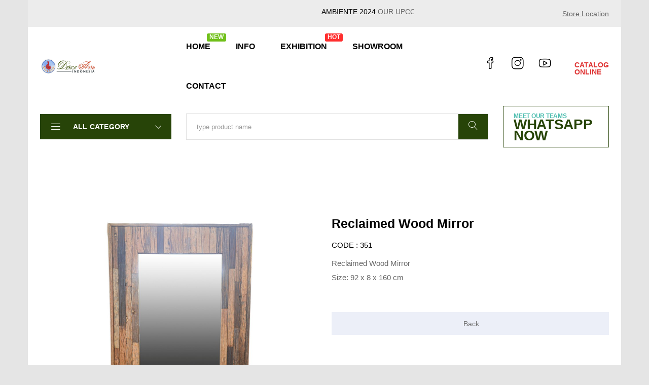

--- FILE ---
content_type: text/html; charset=UTF-8
request_url: http://www.woodfurniture.id/produk-351-reclaimed-wood-mirror.html
body_size: 47423
content:
 
<!doctype html>
<html class="no-js" lang="en">
<head>
        <meta charset="utf-8">
        <meta http-equiv="x-ua-compatible" content="ie=edge">
        <title>Reclaimed Wood Mirror</title>
		<meta name="gambar" content="http://www.woodfurniture.id/foto_produk/95mirror_1.jpg">
		<meta name="description" content="<p>Reclaimed Wood Mirror</p>

<p>Size: 92 x 8 x 160 cm</p>
">
		<meta name="keywords" content="wood mirror, wooden rustic mirror, wooden rustic, wooden mirror, wall mirror, wall decoration, wooden wall, wall rustic mirror, home decoration

">
		<meta name="url" content="https://www.woodfurniture.id/produk-351-reclaimed-wood-mirror.html">
		<meta name="viewport" content="width=device-width, initial-scale=1, shrink-to-fit=no">
		<meta name="robots" content="index, follow">		
		
		<!-- Metatag -->
		<meta name="title" content="Reclaimed Wood Mirror" />
		<meta name="image" content="http://www.woodfurniture.id/foto_produk/95mirror_1.jpg">
		<meta name="description" content="<p>Reclaimed Wood Mirror</p>

<p>Size: 92 x 8 x 160 cm</p>
">
		<meta name="keywords" content="wood mirror, wooden rustic mirror, wooden rustic, wooden mirror, wall mirror, wall decoration, wooden wall, wall rustic mirror, home decoration

">
		<meta name="url" content="https://www.woodfurniture.id/produk-351-reclaimed-wood-mirror.html">
		
		<meta property="og:type" content="www.woodfurniture.id" />
		<meta property="og:title" content="Reclaimed Wood Mirror" />
		<meta property="og:image" content="http://www.woodfurniture.id/foto_produk/95mirror_1.jpg">
		<meta property="og:description" content="<p>Reclaimed Wood Mirror</p>

<p>Size: 92 x 8 x 160 cm</p>
">
		<meta property="og:keywords" content="wood mirror, wooden rustic mirror, wooden rustic, wooden mirror, wall mirror, wall decoration, wooden wall, wall rustic mirror, home decoration

">
		<meta property="url" content="https://www.woodfurniture.id/produk-351-reclaimed-wood-mirror.html">
		
		<meta name="twitter:title" content="Reclaimed Wood Mirror" />
		<meta name="twitter:image" content="http://www.woodfurniture.id/foto_produk/95mirror_1.jpg">
		<meta name="twitter:description" content="<p>Reclaimed Wood Mirror</p>

<p>Size: 92 x 8 x 160 cm</p>
">
		<meta name="twitter:keywords" content="wood mirror, wooden rustic mirror, wooden rustic, wooden mirror, wall mirror, wall decoration, wooden wall, wall rustic mirror, home decoration

">
		<meta name="twitter:url" content="https://www.woodfurniture.id/produk-351-reclaimed-wood-mirror.html">
		
		<meta http-equiv="Copyright" content="Wood Furniture - www.woodfurniture.id">
		<meta name="author" content="Wood Furniture - www.woodfurniture.id">
		<meta name="language" content="English">
		<meta name="webcrawlers" content="all">
		<meta name="rating" content="general">
		<meta name="spiders" content="all">
		<link rel="publisher" href="" />
		<!-- Favicon -->
		<link href='https://woodfurniture.id/favicon.ico' rel='shortcut icon' type='image/x-icon'/>
        <link href='https://woodfurniture.id/favicon.ico' rel='shortcut icon' type='image/vnd.microsoft.icon'/>		
		<link href='//fonts.googleapis.com/css?family=Cagliostro' rel='stylesheet' type='text/css'>
        <link href='//fonts.googleapis.com/css?family=Open+Sans:400,800italic,800,700italic,700,600italic,600,400italic,300italic,300' rel='stylesheet' type='text/css'>
<script>
var _prum = [['id', '53e596d1abe53d51693c1487'],
             ['mark', 'firstbyte', (new Date()).getTime()]];
(function() {
    var s = document.getElementsByTagName('script')[0]
      , p = document.createElement('script');
    p.async = 'async';
    p.src = '//rum-static.pingdom.net/prum.min.js';
    s.parentNode.insertBefore(p, s);
})();
</script>		
<div id="fb-root"></div>
<script>(function(d, s, id) {
  var js, fjs = d.getElementsByTagName(s)[0];
  if (d.getElementById(id)) return;
  js = d.createElement(s); js.id = id;
  js.src = "//connect.facebook.net/id_ID/sdk.js#xfbml=1&version=v2.6&appId=1546742545621680";
  fjs.parentNode.insertBefore(js, fjs);
}(document, 'script', 'facebook-jssdk'));
</script>
<script>
  window.fbAsyncInit = function() {
    FB.init({
      appId      : '1546742545621680',
      xfbml      : true,
      version    : 'v2.6'
    });
  };

  (function(d, s, id){
     var js, fjs = d.getElementsByTagName(s)[0];
     if (d.getElementById(id)) {return;}
     js = d.createElement(s); js.id = id;
     js.src = "//connect.facebook.net/en_US/sdk.js";
     fjs.parentNode.insertBefore(js, fjs);
   }(document, 'script', 'facebook-jssdk'));
</script>
<script>
  (function(i,s,o,g,r,a,m){i['GoogleAnalyticsObject']=r;i[r]=i[r]||function(){
  (i[r].q=i[r].q||[]).push(arguments)},i[r].l=1*new Date();a=s.createElement(o),
  m=s.getElementsByTagName(o)[0];a.async=1;a.src=g;m.parentNode.insertBefore(a,m)
  })(window,document,'script','https://www.google-analytics.com/analytics.js','ga');

  ga('create', 'UA-77901953-1', 'auto');
  ga('send', 'pageview');

</script>
    <meta name="viewport" content="width=device-width, initial-scale=1, shrink-to-fit=no">
    <!-- Favicon -->
    <link rel="shortcut icon" type="image/x-icon" href="assets/images/favicon.png">
    <link rel="stylesheet" href="assets/css/vendor/bootstrap.min.css">
    <link rel="stylesheet" href="assets/css/vendor/signericafat.css">
    <link rel="stylesheet" href="assets/css/vendor/cerebrisans.css">
    <link rel="stylesheet" href="assets/css/vendor/simple-line-icons.css">
    <link rel="stylesheet" href="assets/css/vendor/elegant.css">
    <link rel="stylesheet" href="assets/css/vendor/linear-icon.css">
    <link rel="stylesheet" href="assets/css/plugins/nice-select.css">
    <link rel="stylesheet" href="assets/css/plugins/easyzoom.css">
    <link rel="stylesheet" href="assets/css/plugins/slick.css">
    <link rel="stylesheet" href="assets/css/plugins/animate.css">
    <link rel="stylesheet" href="assets/css/plugins/magnific-popup.css">
    <link rel="stylesheet" href="assets/css/plugins/jquery-ui.css">
    <link rel="stylesheet" href="assets/css/style.css">

</head>
<body class="bg-gray-5">
    <div class="main-wrapper box-layout-width-2">
            <div class="main-wrapper">
        
        <header class="header-area">
            <div class="header-large-device">
                <div class="header-top header-top-ptb-6 bg-gray-6">
                    <div class="container">
                        <div class="row align-items-center">
                            <div class="col-xl-8 col-lg-7">
                                <div class="header-offer-wrap-2 mrg-none">
                                    <marquee><p><span>AMBIENTE 2024</span> OUR UPCOMING EXHIBITION 01/26/2024 - 01/30/2024 HALL 10.4 B38</p></marquee>
                                </div>
                            </div>
                            <div class="col-xl-4 col-lg-5">
                                <div class="header-top-right">
                                    <div class="same-style-wrap">
                                        <div class="same-style same-style-mrg-2 track-order">
                                            <a href="https://goo.gl/maps/2d16kFnbZyAo2x3z6" target="blank">Store Location </a>
                                        </div>
                                    </div>
                                </div>
                            </div> 
                        </div>
                    </div>
                </div>
                
                <div class="header-middle">
                    <div class="container">
                        <div class="row align-items-center">
                            <div class="col-xl-3 col-lg-2">
                                <div class="logo">
                                    <a href="https://woodfurniture.id/" ><img src="assets/images/logo/logo.png" alt="Wood Furniture" title="Wood Furniture"></a>
                                </div>
                            </div>
                            <div class="col-xl-6 col-lg-7">
                                <div class="main-menu main-menu-padding-1 main-menu-lh-2">
                                    <nav>
                                        <ul>
                                            <li><a href="https://woodfurniture.id">HOME <span class="bg-green">NEW</span></a></li>
                                            <li><a href="#">INFO </a>
                                            <ul class="sub-menu-style">
                                                    <li><a href="http://woodfurniture.id/profil-kami.html">ABOUT US</a></li>
                                                    <li><a href="http://woodfurniture.id/cara-pembelian.html">TERMS</a></li>
                                                    <li><a href="http://woodfurniture.id/semua-artikel.html">NEWS</a></li>
                                                    <li><a href="http://showroom.dekorasia.com" target="_blank">VIRTUAL SHOWROOM</a></li>
                                                    <li><a href="https://www.dekorasia.co.id" target="_blank">PRODUCTION PROGRESS REPORTS</a></li>
                                                    <li><a href="https://catalog.dekorasia.co.id" target="_blank">CATALOG ONLINE</a></li>
                                                    <li><a href="https://www.tradeshow.dekorasia.co.id" target="_blank">TRADE SHOW</a></li>
                                                </ul>
                                            </li>
                                            <li><a href="http://www.woodfurniture.id/kategori-69-exhibition-ifex-2023.html">EXHIBITION<span class="bg-red">HOT</span></a></li>
                                            <li><a href="https://showroom.dekorasia.com" target="_blank">SHOWROOM</a></li>
                                            <li><a href="http://woodfurniture.id/hubungi-kami.html">CONTACT </a></li>
                                        </ul>
                                    </nav>
                                </div>
                            </div>
                            <div class="col-xl-3 col-lg-3">
                                <div class="header-action header-action-flex">
                                    <div class="same-style-2 same-style-2-font-inc">
                                        <a class="facebook" title="Facebook" href="https://www.facebook.com/dekorasia" target="blank"><i class="icon-social-facebook"></i></a>
                                    </div>
                                    <div class="same-style-2 same-style-2-font-inc">
                                        <a class="instagram" title="Instagram" href="https://www.instagram.com/dekorasia" target="blank"><i class="icon-social-instagram"></i></a>
                                    </div>
                                    <div class="same-style-2 same-style-2-font-inc">
                                        <a class="youtube" title="Youtube" href="https://www.youtube.com/DekorAsiaIndonesia" target="blank"><i class="icon-social-youtube"></i></a>
                                    </div>
                                    <div class="same-style-2 same-style-2-font-inc header-cart">
                                        <a href="https://catalog.dekorasia.co.id" target="_blank">
                                            <span class="cart-amount">CATALOG<BR>ONLINE</span>
                                        </a>
                                    </div>
                                </div>
                            </div>
                        </div>
                    </div>
                </div>
                <div class="header-bottom header-bottom-ptb">
                    <div class="container">
                        <div class="row align-items-center">
                            <div class="col-lg-3">
                                <div class="main-categori-wrap main-categori-wrap-modify">
                                    <a class="categori-show" href="#"><i class="lnr lnr-menu"></i> All Category <i class="icon-arrow-down icon-right"></i></a>
                                    <div class="category-menu categori-hide categori-not-visible">
                                        <nav>
                                            <ul>
                                                <li class="cr-dropdown"><a href="#">TABLES <span class="icon-arrow-right"></span></a>
                                                    <div class="category-menu-dropdown ct-menu-res-height-2">
                                                        <div class="single-category-menu">
                                                            <h4>Tables Indoor</h4>
                                                            <ul>
                                                                <li><a href="http://www.woodfurniture.id/kategori-49-wood-work-tables--indoor-furniture.html">WORK TABLE</a></li>
                                                                <li><a href="http://www.woodfurniture.id/kategori-50-wood-tv-table--indoor-furniture.html">TV TABLE</a></li>
                                                                <li><a href="http://www.woodfurniture.id/kategori-51-wood-dining-tables--indoor-furniture.html">DINING TABLE</a></li>
                                                                <li><a href="http://www.woodfurniture.id/kategori-52-wood-coffee-tables--indoor-furniture.html">COFFEE TABLE</a></li>
                                                                <li><a href="http://www.woodfurniture.id/kategori-53-wood-side-tables--indoor-furniture.html">SIDE TABLES</a></li>
                                                                <li><a href="http://www.woodfurniture.id/kategori-54-wood-console-tables--indoor-furniture.html">CONSOLE TABLES</a></li>
                                                                <li><a href="http://www.woodfurniture.id/kategori-55-wood-bar-tables--indoor-furniture.html">BARS TABLE</a></li>
                                                            </ul>
                                                        </div>
                                                        <div class="single-category-menu ct-menu-mrg-left">
                                                            <h4>Tables Outdoor</h4>
                                                            <ul>
                                                                <li><a href="http://www.woodfurniture.id/kategori-56-wooden-garden-tables--outdoor-furniture.html">GARDEN TABLE</a></li>
                                                                <li><a href="http://www.woodfurniture.id/kategori-57-wood-dining-tables--outdoor-furniture.html">DINING TABLE</a></li>
                                                                <li><a href="http://www.woodfurniture.id/kategori-68-wooden-coffee-table.html">COFFEE TABLE</a></li>
                                                                <li><a href="http://www.woodfurniture.id/kategori-58-wood-side-tables--outdoor-furniture.html">SIDE TABLES</a></li>
                                                                <li><a href="http://www.woodfurniture.id/kategori-59-wood-console-tables-outdoor-furniture.html">CONSOLE TABLES</a></li>
                                                                <li><a href="http://www.woodfurniture.id/kategori-61-wood-bar-tables--outdoor-furniture.html">BARS TABLE</a></li>
                                                            </ul>
                                                        </div>
                                                    </div>
                                                </li>
                                                <li><a href="http://www.woodfurniture.id/kategori-62-wooden-chairs.html">CHAIRS </a></li>
                                                <li><a href="http://www.woodfurniture.id/kategori-47-wooden-stools.html">STOOLS </a></li>
                                                <li><a href="http://www.woodfurniture.id/kategori-45-wood-benches.html">BENCHES </a></li>
                                                <li><a href="https://www.woodfurniture.id/kategori-71-Storage-Furniture.html">STORAGE </a></li>
                                                <li><a href="http://www.woodfurniture.id/kategori-65-wood-sofa-and-lounge.html">SOFA & LOUNGE </a></li>
                                                <li><a href="http://www.woodfurniture.id/kategori-66-wood-cabinets.html">CABINETS </a></li>
                                                <li><a href="http://www.woodfurniture.id/kategori-67-wood-bed.html">BED </a></li>
                                                <li><a href="http://www.woodfurniture.id/kategori-48-teak-shower-mat--wood-bath-mat.html">SHOWER MAT </a></li>
                                                <li><a href="http://www.woodfurniture.id/kategori-46-teak-timber-screen--wood-screen.html">SCREEN </a></li>
                                                <li><a href="http://www.woodfurniture.id/kategori-43-wooden-wall-decoration.html">WALL DECORATIVE </a></li>
                                                <li><a href="http://www.woodfurniture.id/kategori-70-wooden-pergola.html">PERGOLA </a></li>
                                                <li><a href="https://www.woodfurniture.id/kategori-38-RECYCLED--UPCYCLED-WOOD-FURNITURE.html">RECYCLED</a></li>
                                            </ul>
                                        </nav>
                                    </div>
                                </div>
                            </div>
                            <div class="col-lg-6">
                                <div class="categori-search-wrap categori-search-wrap-modify">
                                    <div class="search-wrap-3">
                                        <form action="hasil-pencarian.html" name="search" method="post">
                                            <input placeholder='Search Products...' name='name' type='text' id='name' size="20" value="type product name" 
    				                        onfocus="if (this.value == 'type product name') {this.value = '';}" onblur="if (this.value == '') 
    				                        {this.value = 'type product name';}"/>
                                            <button><i class="lnr lnr-magnifier"></i></button>
                                        </form>
                                    </div>
                                </div>
                            </div>
                            <div class="col-lg-3">
                                <div class="header-offer-wrap-5">
                                    <a href="https://wa.me/+628122797567" target="blank" /><h4>Meet Our Teams </h4><h3>Whatsapp Now</h3></a>
                                </div>
                            </div>
                        </div>
                    </div>
                </div>
            </div>
            <div class="header-small-device small-device-ptb-1">
                <div class="container">
                    <div class="row align-items-center">
                        <div class="col-5">
                            <div class="mobile-logo">
                                <a href="index.php">
                                    <img alt="" src="assets/images/logo/logo.png">
                                </a>
                            </div>
                        </div>
                        <div class="col-7">
                            <div class="header-action header-action-flex">
                                <div class="same-style-2 same-style-2-font-inc">
                                    <a href="https://www.facebook.com/dekorasia" target="blank"><i class="icon-social-facebook"></i></a>
                                </div>
                                <div class="same-style-2 same-style-2-font-inc">
                                    <a href="https://www.instagram.com/dekorasia" target="blank"><i class="icon-social-instagram"></i></a>
                                </div>
                                <div class="same-style-2 same-style-2-font-inc">
                                    <a class="cart-active" href="https://id.pinterest.com/dekor_asia" target="blank">
                                        <i class="icon-social-pinterest"></i>
                                    </a>
                                </div>
                                <div class="same-style-2 same-style-2-font-inc">
                                    <a class="cart-active" href="https://twitter.com/dekorasia" target="blank">
                                        <i class="icon-social-twitter"></i>
                                    </a>
                                </div>
                                <div class="same-style-2 same-style-2-font-inc">
                                    <a class="cart-active" href="https://www.youtube.com/DekorAsiaIndonesia" target="blank">
                                        <i class="icon-social-youtube"></i>
                                    </a>
                                </div>
                                <div class="same-style-2 main-menu-icon">
                                    <a class="mobile-header-button-active" href="#"><i class="icon-menu"></i> </a>
                                </div>
                            </div>
                        </div>
                    </div>
                </div>
            </div>
        </header>
        
        <!-- mobile header start -->
        <div class="mobile-header-active mobile-header-wrapper-style">
            <div class="clickalbe-sidebar-wrap">
                <a class="sidebar-close"><i class="icon_close"></i></a>
                <div class="mobile-header-content-area">
                    <div class="header-offer-wrap-2 mrg-none mobile-header-padding-border-4">
                        <marquee><p><span>AMBIENTE 2024</span> OUR UPCOMING EXHIBITION 01/26/2024 - 01/30/2024 HALL 10.4 B38</p></marquee>
                    </div>
                    <div class="mobile-search mobile-header-padding-border-1">
                        Mobile, Whatsapp, Telegram, Signal, Viber, Imessanger :<br> <b>(+62)8122-797-567</b>
                    </div>
                    <div class="mobile-menu-wrap mobile-header-padding-border-2">
                        <!-- mobile menu start -->
                        <nav>
                            <ul class="mobile-menu">
                                <li class="menu-item-has-children"><a href="https://woodfurniture.id">HOME </a></li>
                                            <li class="menu-item-has-children"><a href="#">INFO </a>
                                            <ul class="dropdown">
                                                    <li><a href="http://woodfurniture.id/profil-kami.html">ABOUT US</a></li>
                                                    <li><a href="http://woodfurniture.id/cara-pembelian.html">TERMS</a></li>
                                                    <li><a href="http://woodfurniture.id/semua-artikel.html">NEWS</a></li>
                                                    <li><a href="http://showroom.dekorasia.com" target="_blank">VIRTUAL SHOWROOM</a></li>
                                                    <li><a href="https://www.dekorasia.co.id" target="_blank">PRODUCTION PROGRESS REPORTS</a></li>
                                                    <li><a href="https://catalog.dekorasia.co.id" target="_blank">CATALOG ONLINE</a></li>
                                                    <li><a href="https://www.tradeshow.dekorasia.co.id" target="_blank">TRADE SHOW</a></li>
                                                </ul>
                                            </li>
                                            <li><a href="http://www.woodfurniture.id/kategori-69-exhibition-ifex-2023.html">EXHIBITION<span class="bg-red">HOT</span></a></li>
                                            <li><a href="https://showroom.dekorasia.com" target="_blank">SHOWROOM</a></li>
                                            <li><a href="http://woodfurniture.id/hubungi-kami.html">CONTACT </a></li>
                            </ul>
                        </nav>
                        <!-- mobile menu end -->
                    </div>
                    <div class="main-categori-wrap mobile-menu-wrap mobile-header-padding-border-3">
                        <a class="categori-show purple" href="#">
                            <i class="lnr lnr-menu"></i> All Category <i class="icon-arrow-down icon-right"></i>
                        </a>
                        <div class="categori-hide-2">
                            <nav>
                                <ul class="mobile-menu">
                                                <li class="menu-item-has-children "><a href="#">TABLES </a>
                                                    <ul class="dropdown">
                                                        <li class="menu-item-has-children"><a href="#">TABLES INDOOR</a>
                                                            <ul class="dropdown">
                                                                <li><a href="http://www.woodfurniture.id/kategori-49-wood-work-tables--indoor-furniture.html">WORK TABLE</a></li>
                                                                <li><a href="http://www.woodfurniture.id/kategori-50-wood-tv-table--indoor-furniture.html">TV TABLE</a></li>
                                                                <li><a href="http://www.woodfurniture.id/kategori-51-wood-dining-tables--indoor-furniture.html">DINING TABLE</a></li>
                                                                <li><a href="http://www.woodfurniture.id/kategori-52-wood-coffee-tables--indoor-furniture.html">COFFEE TABLE</a></li>
                                                                <li><a href="http://www.woodfurniture.id/kategori-53-wood-side-tables--indoor-furniture.html">SIDE TABLES</a></li>
                                                                <li><a href="http://www.woodfurniture.id/kategori-54-wood-console-tables--indoor-furniture.html">CONSOLE TABLES</a></li>
                                                                <li><a href="http://www.woodfurniture.id/kategori-55-wood-bar-tables--indoor-furniture.html">BARS TABLE</a></li>
                                                            </ul>
                                                        </li>
                                                        <li class="menu-item-has-children"><a href="#">TABLES OUTDOOR</a>
                                                            <ul class="dropdown">
                                                                <li><a href="http://www.woodfurniture.id/kategori-56-wooden-garden-tables--outdoor-furniture.html">GARDEN TABLE</a></li>
                                                                <li><a href="http://www.woodfurniture.id/kategori-57-wood-dining-tables--outdoor-furniture.html">DINING TABLE</a></li>
                                                                <li><a href="http://www.woodfurniture.id/kategori-68-wooden-coffee-table.html">COFFEE TABLE</a></li>
                                                                <li><a href="http://www.woodfurniture.id/kategori-58-wood-side-tables--outdoor-furniture.html">SIDE TABLES</a></li>
                                                                <li><a href="http://www.woodfurniture.id/kategori-59-wood-console-tables-outdoor-furniture.html">CONSOLE TABLES</a></li>
                                                                <li><a href="http://www.woodfurniture.id/kategori-61-wood-bar-tables--outdoor-furniture.html">BARS TABLE</a></li>
                                                            </ul>
                                                        </li>
                                                    </ul>
                                                </li>
                                                <li><a href="http://www.woodfurniture.id/kategori-62-wooden-chairs.html">CHAIRS </a></li>
                                                <li><a href="http://www.woodfurniture.id/kategori-47-wooden-stools.html">STOOLS </a></li>
                                                <li><a href="http://www.woodfurniture.id/kategori-45-wood-benches.html">BENCHES </a></li>
                                                <li><a href="https://www.woodfurniture.id/kategori-71-Storage-Furniture.html">STORAGE </a></li>
                                                <li><a href="http://www.woodfurniture.id/kategori-65-wood-sofa-and-lounge.html">SOFA & LOUNGE </a></li>
                                                <li><a href="http://www.woodfurniture.id/kategori-66-wood-cabinets.html">CABINETS </a></li>
                                                <li><a href="http://www.woodfurniture.id/kategori-67-wood-bed.html">BED </a></li>
                                                <li><a href="http://www.woodfurniture.id/kategori-48-teak-shower-mat--wood-bath-mat.html">SHOWER MAT </a></li>
                                                <li><a href="http://www.woodfurniture.id/kategori-46-teak-timber-screen--wood-screen.html">SCREEN </a></li>
                                                <li><a href="http://www.woodfurniture.id/kategori-43-wooden-wall-decoration.html">WALL DECORATIVE </a></li>
                                                <li><a href="http://www.woodfurniture.id/kategori-70-wooden-pergola.html">PERGOLA </a></li>
                                                <li><a href="https://www.woodfurniture.id/kategori-38-RECYCLED--UPCYCLED-WOOD-FURNITURE.html">RECYCLED</a></li>
                                </ul>
                            </nav>
                        </div>
                    </div>
                    <div class="mobile-header-info-wrap mobile-header-padding-border-3">
                        <div class="single-mobile-header-info">
                            <a href="https://goo.gl/maps/MoseoiQuUXuo53BE8" target="blank"><i class="lastudioicon-pin-3-2"></i> Store Location </a>
                        </div>
                    </div>
                    <div class="mobile-contact-info mobile-header-padding-border-4">
                        <ul>
                            <li><i class="icon-phone "></i> (+62)8122-797-567</li>
                            <li><i class="icon-envelope-open "></i> info@dekorasia.com</li>
                            <li><i class="icon-home"></i> Jl. Parangtritis KM. 8.4, RT 06, Tembi, Timbulharjo, Sewon, Bantul, Yogyakarta, Indonesia 55186</li>
                        </ul>
                    </div>
                    <div class="mobile-social-icon">
                        <a class="facebook" href="https://www.facebook.com/dekorasia" target="blank"><i class="icon-social-facebook"></i></a>
                        <a class="twitter" href="https://twitter.com/dekorasia" target="blank"><i class="icon-social-twitter"></i></a>
                        <a class="pinterest" href="https://id.pinterest.com/dekor_asia" target="blank"><i class="icon-social-pinterest"></i></a>
                        <a class="instagram" href="https://www.instagram.com/dekorasia" target="blank"><i class="icon-social-instagram"></i></a>
                        <a class="youtube" href="https://www.youtube.com/DekorAsiaIndonesia" target="blank"><i class="icon-social-youtube"></i></a>
                    </div>
                </div>
            </div>
        </div>        
        
<script language="javascript">
function validasi(form){
  if (form.nama.value == ""){
    alert("Anda belum mengisikan Nama.");
    form.nama.focus();
    return (false);
  }    
  if (form.alamat.value == ""){
    alert("Anda belum mengisikan Alamat.");
    form.alamat.focus();
    return (false);
  }
  if (form.telpon.value == ""){
    alert("Anda belum mengisikan Telpon.");
    form.telpon.focus();
    return (false);
  }
  if (form.email.value == ""){
    alert("Anda belum mengisikan Email.");
    form.email.focus();
    return (false);
  }
  if (form.kota.value == 0){
    alert("Anda belum mengisikan Kota.");
    form.kota.focus();
    return (false);
  }
  if (form.kode.value == ""){
    alert("Anda belum mengisikan Kode.");
    form.kode.focus();
    return (false);
  }
  return (true);
}

function validasi2(form2){
  if (form2.email.value == ""){
    alert("Anda belum mengisikan Email.");
    form2.email.focus();
    return (false);
  }
  if (form2.password.value == ""){
    alert("Anda belum mengisikan Password.");
    form2.password.focus();
    return (false);
  }
  return (true);
}

function harusangka(jumlah){
  var karakter = (jumlah.which) ? jumlah.which : event.keyCode
  if (karakter > 31 && (karakter < 48 || karakter > 57))
    return false;
  return true;
}
</script>

        <div class="product-details-area pt-120 pb-115">
            <div class="container">
                <div class="row">
                               <div class='col-lg-6 col-md-6'>
                        <div class='product-details-tab'>
                            <div class='pro-dec-big-img-slider'>
                                <div class='easyzoom-style'>
                                    <div class='easyzoom easyzoom--overlay'>
                                            <a href='foto_produk/95mirror_1.jpg' title='Reclaimed Wood Mirror' alt='Reclaimed Wood Mirror'>
                                                <img src='foto_produk/95mirror_1.jpg' title='Reclaimed Wood Mirror' alt='Reclaimed Wood Mirror' />
                                            </a>
                                            </div>
                                        <a class='easyzoom-pop-up img-popup' href='foto_produk/95mirror_1.jpg' title='Reclaimed Wood Mirror' alt='Reclaimed Wood Mirror'>
                                        <i class='icon-size-fullscreen'></i></a>
                                    </div>
                                </div>
                                <div class='product-dec-slider-small product-dec-small-style1'>
                                    <div class='product-dec-small active'>
							            <a href='foto_produk/95mirror_1.jpg' title='Reclaimed Wood Mirror' alt='Reclaimed Wood Mirror'>
							                <img src='foto_produk/95mirror_1.jpg' title='Reclaimed Wood Mirror' alt='Reclaimed Wood Mirror' />
							            </a>
							        </div>
                            </div>
                        </div>
                    </div>
					<div class='col-lg-6 col-md-6'>
                        <div class='product-details-content pro-details-content-mrg'>		    
							    <h2>Reclaimed Wood Mirror</h2>
							<div class='product-ratting-review-wrap'>
                                <div class='product-review-order'>
                                    <span>CODE : 351</span>
                                </div>
                            </div>
                                <p><p>Reclaimed Wood Mirror</p>

<p>Size: 92 x 8 x 160 cm</p>
</p>
                                <div class='pro-details-price'>
                                <span class='new-price'></span>
                            </div>
                        </div>
                        <FORM><INPUT TYPE='BUTTON' VALUE='Back' ONCLICK='history.go(-1)' class='button'></FORM>
                    </div>		
                </div>
            </div>
        </div>
                    
<footer class="footer-area bg-gray-4">
            <div class="footer-top border-bottom-4 pb-55">
                <div class="container">
                    <div class="row">
                        <div class="col-lg-4 col-md-4 col-sm-6 col-12">
                            <div class="footer-widget ml-70 mb-40">
                                <h3 class="footer-title">Information</h3>
                                <div class="footer-info-list">
                                    <ul>
                                        <li><a href="http://woodfurniture.id/profil-kami.html">About Us</a></li>
                                        <li><a href="http://woodfurniture.id/cara-pembelian.html">Terms & Conditions</a></li>
                                        <li><a href="http://woodfurniture.id/hubungi-kami.html">Contact us</a></li>
                                        <li><a href="http://woodfurniture.id/semua-artikel.html">News</a></li>
                                        <li><a href="https://showroom.dekorasia.com">Virtual Showroom</a></li>
                                        <li><a href="https://catalog.dekorasia.co.id">Catalog Online</a></li>
                                        <li><a href="https://www.dekorasia.com/category?id=83">Exhibition</a></li>
                                        <li><a href="https://www.dekorasia.co.id">Production Progress Reports</a></li>
                                        <li><a href="https://tradeshow.dekorasia.co.id">Tradeshow</a></li>
                                    </ul>
                                    <br>
                                    VISITORS
                                    <ul><p align='left'>
        <img src='counter/online.png' alt=''> Online Visitors : 4<br />
        <img src='counter/hariini.png' alt=''> Visitors today : 317 <br />
        <img src='counter/hariini.png' alt=''> Hits Today     : 470 <br />
        <img src='counter/total.png' alt=''> Total Hits       : 1535407 <br />
        <img src='counter/total.png' alt=''> Total Visitors   : 431681 <br />
      </p>
      <p align='center'><img src='counter/1.png' alt='1' title='1'><img src='counter/5.png' alt='5' title='5'><img src='counter/3.png' alt='3' title='3'><img src='counter/5.png' alt='5' title='5'><img src='counter/4.png' alt='4' title='4'><img src='counter/0.png' alt='0' title='0'><img src='counter/7.png' alt='7' title='7'> </p></ul>
                                </div>
                            </div>
                        </div>
                        <div class="col-lg-4 col-md-4 col-sm-6 col-12">
                            <div class="footer-widget ml-70 mb-40">
                                <h3 class="footer-title">Office Location</h3>
                                <div class="contact-info-2">
                                    <div class="single-contact-info-2">
                                        <div class="contact-info-2-icon">
                                            <i class="icon-cursor icons"></i>
                                        </div>
                                        <div class="contact-info-2-content">
                                            <p>Jl. Parangtritis KM. 8.4, RT 06, Tembi, Timbulharjo, Sewon, Bantul, Yogyakarta, Indonesia. 55186</p>
                                        </div>
                                    </div>
                                    <ul>
                                        <li>
                                    <iframe src="https://www.google.com/maps/embed?pb=!1m18!1m12!1m3!1d15816.601331591191!2d110.35560440000002!3d-7.869577499999999!2m3!1f0!2f0!3f0!3m2!1i1024!2i768!4f13.1!3m3!1m2!1s0x2e7a57ae293175ab%3A0x525c09428da78637!2sWood%20Furniture%20Indonesia!5e0!3m2!1sid!2sid!4v1727670834779!5m2!1sid!2sid" width="350" height="150" style="border:0;" allowfullscreen="" loading="lazy" referrerpolicy="no-referrer-when-downgrade"></iframe>
                                        </li>
                                    </ul>
                                    <br>
                                    <div class="social-style-1 social-style-1-font-inc social-style-1-mrg-2">
                                    <a href="https://twitter.com/dekorasia"><i class="icon-social-twitter"></i></a>
                                    <a href="https://www.facebook.com/dekorasia"><i class="icon-social-facebook"></i></a>
                                    <a href="https://www.instagram.com/dekorasia"><i class="icon-social-instagram"></i></a>
                                    <a href="https://www.youtube.com/DekorAsiaIndonesia"><i class="icon-social-youtube"></i></a>
                                    <a href="https://id.pinterest.com/dekor_asia"><i class="icon-social-pinterest"></i></a>
                                </div>
                                </div>
                            </div>
                        </div>
                        <div class="col-lg-4 col-md-4 col-sm-12 col-12">
                            <div class="footer-widget mb-40 ">
                                <h3 class="footer-title">Contact Us</h3>
                                <div class="contact-info-2">
                                    <h3 class="footer-title">PT. DEKOR ASIA JAYAKARYA</h3>
                                    <div class="single-contact-info-2">
                                        <div class="contact-info-2-icon">
                                            <i class="icon-call-end"></i>
                                        </div>
                                        <div class="contact-info-2-content contact-info-2-content-purple">
                                            <p>Got a question? Call us 24/7</p>
                                            <p>Mobile, Whatsapp, Telegram, Signal, Viber, Imessanger :</p>
                                            <h3 class="purple">(+62) 8122-797-567 </h3>
                                            <p>Phone :</p>
                                            <p>(+62) 274-646-2931</p>
                                        </div>
                                    </div>
                                    <div class="single-contact-info-2">
                                        <div class="contact-info-2-icon">
                                            <i class="icon-cursor icons"></i>
                                        </div>
                                        <div class="contact-info-2-content">
                                            <p>Jl. Parangtritis KM. 8.4, RT 06, Tembi, Timbulharjo, Sewon, Bantul, Yogyakarta, Indonesia. 55186</p>
                                        </div>
                                    </div>
                                    <div class="single-contact-info-2">
                                        <div class="contact-info-2-icon">
                                            <i class="icon-envelope-open "></i>
                                        </div>
                                        <div class="contact-info-2-content">
                                            <p>info@dekorasia.com / dekorasia@gmail.com</p>
                                        </div>
                                    </div>
                                    <div class="single-contact-info-2">
                                        <div class="contact-info-2-icon">
                                            <i class="icon-arrow-right "></i>
                                        </div>
                                        <div class="contact-info-2-content">
                                            <p>Line : bambang_dekorasia</p>
                                        </div>
                                    </div>
                                    <div class="single-contact-info-2">
                                        <div class="contact-info-2-icon">
                                            <i class="icon-arrow-right "></i>
                                        </div>
                                        <div class="contact-info-2-content">
                                            <p>WeChat id : Bambang_Dekor_Asia</p>
                                        </div>
                                    </div>
                                    <div class="single-contact-info-2">
                                        <div class="contact-info-2-icon">
                                            <i class="icon-arrow-right "></i>
                                        </div>
                                        <div class="contact-info-2-content">
                                            <p>Skype id : dekorasia</p>
                                        </div>
                                    </div>

                                </div>
                                
                            </div>
                        </div>
                    </div>
                </div>
            </div>
            <div class="footer-bottom pt-30 pb-30 ">
                <div class="container">
                    <div class="row flex-row-reverse">
                        <div class="col-lg-6 col-md-6">
                            <div class="payment-img payment-img-right">
                                <a href="#"><img src="assets/images/icon-img/payment.png" alt=""></a>
                            </div>
                        </div>
                        <div class="col-lg-6 col-md-6">
                            <div class="copyright copyright-center">
                                <a href="https://www.dekorasia.com"><p>Dekor Asia Indonesia @1997</p></a>
                            </div>
                        </div>
                    </div>
                </div>
            </div>
        </footer>
    </div>

    <script src="assets/js/vendor/modernizr-3.11.7.min.js"></script>
    <script src="assets/js/vendor/jquery-v3.6.0.min.js"></script>
    <script src="assets/js/vendor/jquery-migrate-v3.3.2.min.js"></script>
    <script src="assets/js/vendor/popper.min.js"></script>
    <script src="assets/js/vendor/bootstrap.min.js"></script>
    <script src="assets/js/plugins/slick.js"></script>
    <script src="assets/js/plugins/jquery.syotimer.min.js"></script>
    <script src="assets/js/plugins/jquery.nice-select.min.js"></script>
    <script src="assets/js/plugins/wow.js"></script>
    <script src="assets/js/plugins/jquery-ui.js"></script>
    <script src="assets/js/plugins/magnific-popup.js"></script>
    <script src="assets/js/plugins/sticky-sidebar.js"></script>
    <script src="assets/js/plugins/easyzoom.js"></script>
    <script src="assets/js/plugins/scrollup.js"></script>
    <script src="assets/js/plugins/ajax-mail.js"></script>
    <!-- Main JS -->
    <script src="assets/js/main.js"></script>
</body>
</html>

--- FILE ---
content_type: text/css
request_url: http://www.woodfurniture.id/assets/css/vendor/signericafat.css
body_size: 442
content:
@font-face {
    font-family: 'Signerica Fat';
    src: url('../../fonts/SignericaFat.eot');
    src: url('../../fonts/SignericaFatd41d.eot?#iefix') format('embedded-opentype'),
        url('../../fonts/SignericaFat.woff2') format('woff2'),
        url('../../fonts/SignericaFat.woff') format('woff'),
        url('../../fonts/SignericaFat.ttf') format('truetype');
    font-weight: normal;
    font-style: normal;
    font-display: swap;
}



--- FILE ---
content_type: text/css
request_url: http://www.woodfurniture.id/assets/css/style.css
body_size: 401214
content:
/*-----------------------------------------------------------------------------------

    Template Name: Norda - Minimal eCommerce HTML Template
    Version: 1.2

-----------------------------------------------------------------------------------

    CSS INDEX
    ===================
    1. Template default CSS
    2. Animation CSS
    3. Header style
    4. Slider style
    5. Service style
    6. About us style
    7. Section title style
    8. Product style
    9. Banner style
    10. Brand logo style
    11. Subscribe style
    12. Footer style
    13. Instagram style
    14. Blog style
    15. Others style
    16. Product details style
    17. Breadcrumb style
    18. Sidebar style
    19. Shop style
    20. Cart style
    21. Compare style
    22. Checkout style
    23. My account style
    24. Login register style
    25. Contect us style
    26. Blog details style
    27. Order tracking style

-----------------------------------------------------------------------------------*/
/*----------------------------------------*/
/*  1. Template default CSS
/*----------------------------------------*/
/*-- Google Font --*/
@import url("https://fonts.googleapis.com/css2?family=Crimson+Text:wght@700&amp;family=Heebo:wght@300;400;500;600;700;800;900&amp;family=Jost:wght@400;500;600;700&amp;family=Poppins:wght@300;400;500;600;700;800;900&amp;display=swap");
/*-- Common Style --*/
@media only screen and (min-width: 1200px) {
  .container {
    max-width: 1200px;
  }
}
.row {
  margin-right: calc(var(--bs-gutter-x) * -0.6);
  margin-left: calc(var(--bs-gutter-x) * -0.6);
}

.row > * {
  padding-right: calc(var(--bs-gutter-x) * 0.6);
  padding-left: calc(var(--bs-gutter-x) * 0.6);
}

.container, .container-fluid, .container-lg, .container-md, .container-sm, .container-xl, .container-xxl {
  padding-right: var(--bs-gutter-x, 0.9rem);
  padding-left: var(--bs-gutter-x, 0.9rem);
}

*,
*::after,
*::before {
  -webkit-box-sizing: border-box;
          box-sizing: border-box;
}

html,
body {
  height: 100%;
}

body {
  line-height: 24px;
  font-size: 14px;
  font-style: normal;
  font-weight: 400;
  color: #000;
  font-family: "Poppins", sans-serif;
}

h1,
h2,
h3,
h4,
h5,
h6 {
  color: #000;
  font-weight: 400;
  margin-top: 0;
  font-family: "Poppins", sans-serif;
}

p {
  font-size: 14px;
  font-weight: 400;
  line-height: 24px;
  color: #666;
  margin-bottom: 15px;
  font-family: "Poppins", sans-serif;
}

h1 {
  font-size: 36px;
}

h2 {
  font-size: 30px;
}

h3 {
  font-size: 24px;
}

h4 {
  font-size: 18px;
}

h5 {
  font-size: 14px;
}

h6 {
  font-size: 12px;
}

p:last-child {
  margin-bottom: 0;
}

a,
button {
  color: inherit;
  line-height: inherit;
  text-decoration: none;
  cursor: pointer;
  color: #000;
}

a,
button,
img,
input,
span {
  -webkit-transition: all 0.3s ease 0s;
  transition: all 0.3s ease 0s;
}

*:focus {
  outline: none !important;
}

a:focus {
  color: inherit;
  outline: none;
  text-decoration: none;
}

a:hover {
  text-decoration: none;
}

button,
input[type=submit] {
  cursor: pointer;
}

ul {
  list-style: outside none none;
  margin: 0;
  padding: 0;
}

/*-- 
    - Common Classes
-----------------------------------------*/
.fix {
  overflow: hidden;
}

.hidden {
  display: none;
}

.clear {
  clear: both;
}

.section {
  float: left;
  width: 100%;
}

.f-right {
  float: right;
}

.capitalize {
  text-transform: capitalize;
}

.uppercase {
  text-transform: uppercase;
}

.bg-img {
  background-position: center center;
  background-size: cover;
}

.position-relative {
  position: relative;
}

/*************************
  Basic margin padding
*************************/
.m-0 {
  margin-top: 0;
  margin-right: 0;
  margin-bottom: 0;
  margin-left: 0;
}

.p-0 {
  padding-top: 0;
  padding-right: 0;
  padding-bottom: 0;
  padding-left: 0;
}

/*************************
         Margin top
*************************/
.mt-0 {
  margin-top: 0;
}

.mt-5 {
  margin-top: 5px !important;
}

.mt-10 {
  margin-top: 10px;
}

.mt-12 {
  margin-top: 12px;
}

.mt-15 {
  margin-top: 15px;
}

.mt-20 {
  margin-top: 20px;
}

.mt-25 {
  margin-top: 25px;
}

.mt-30 {
  margin-top: 30px;
}

.mt-35 {
  margin-top: 35px;
}

.mt-40 {
  margin-top: 40px;
}

.mt-45 {
  margin-top: 45px;
}

.mt-50 {
  margin-top: 50px;
}

.mt-55 {
  margin-top: 55px;
}

.mt-60 {
  margin-top: 60px;
}

.mt-65 {
  margin-top: 65px;
}

.mt-70 {
  margin-top: 70px;
}

.mt-75 {
  margin-top: 75px;
}

.mt-80 {
  margin-top: 80px;
}

.mt-85 {
  margin-top: 85px;
}

.mt-90 {
  margin-top: 90px;
}

.mt-100 {
  margin-top: 100px;
}

.mt-110 {
  margin-top: 110px;
}

.mt-115 {
  margin-top: 115px;
}

.mt-120 {
  margin-top: 120px;
}

.mt-125 {
  margin-top: 125px;
}

.mt-130 {
  margin-top: 130px;
}
@media only screen and (min-width: 992px) and (max-width: 1199px) {
  .mt-130 {
    margin-top: 70px;
  }
}
@media only screen and (min-width: 768px) and (max-width: 991px) {
  .mt-130 {
    margin-top: 50px;
  }
}
@media only screen and (max-width: 767px) {
  .mt-130 {
    margin-top: 60px;
  }
}

.mt-135 {
  margin-top: 135px;
}

.mt-140 {
  margin-top: 140px;
}

.mt-150 {
  margin-top: 150px;
}

.mt-160 {
  margin-top: 160px;
}

.mt-155 {
  margin-top: 155px;
}

.mt-175 {
  margin-top: 175px;
}

/*************************
      Margin right
*************************/
.mr-0 {
  margin-right: 0px;
}

.mr-10 {
  margin-right: 10px;
}

.mr-12 {
  margin-right: 12px;
}

.mr-15 {
  margin-right: 15px;
}

.mr-20 {
  margin-right: 20px;
}

.mr-25 {
  margin-right: 25px;
}

.mr-30 {
  margin-right: 30px;
}

.mr-35 {
  margin-right: 35px;
}

.mr-40 {
  margin-right: 40px;
}

.mr-45 {
  margin-right: 45px;
}

.mr-50 {
  margin-right: 50px;
}

.mr-55 {
  margin-right: 55px;
}

.mr-60 {
  margin-right: 60px;
}

.mr-65 {
  margin-right: 65px;
}

.mr-70 {
  margin-right: 70px;
}

.mr-80 {
  margin-right: 80px;
}

.mr-90 {
  margin-right: 90px;
}

.mr-100 {
  margin-right: 100px;
}

.mr-110 {
  margin-right: 110px;
}

.mr-120 {
  margin-right: 120px;
}

.mr-130 {
  margin-right: 130px;
}

.mr-140 {
  margin-right: 140px;
}

.mr-150 {
  margin-right: 150px;
}

/*************************
      Margin bottom
*************************/
.mb-0 {
  margin-bottom: 0;
}

.mb-10 {
  margin-bottom: 10px;
}

.mb-8 {
  margin-bottom: 8px;
}

.mb-12 {
  margin-bottom: 12px;
}

.mb-15 {
  margin-bottom: 15px;
}

.mb-20 {
  margin-bottom: 20px;
}

.mb-25 {
  margin-bottom: 25px;
}

.mb-30 {
  margin-bottom: 30px;
}

.mb-35 {
  margin-bottom: 35px;
}

.mb-40 {
  margin-bottom: 40px;
}

.mb-37 {
  margin-bottom: 37px;
}

.mb-45 {
  margin-bottom: 45px;
}

.mb-50 {
  margin-bottom: 50px;
}

.mb-55 {
  margin-bottom: 55px;
}

.mb-60 {
  margin-bottom: 60px;
}

.mb-65 {
  margin-bottom: 65px;
}

.mb-70 {
  margin-bottom: 70px;
}

.mb-75 {
  margin-bottom: 75px;
}

.mb-80 {
  margin-bottom: 80px;
}

.mb-85 {
  margin-bottom: 85px;
}

.mb-90 {
  margin-bottom: 90px;
}

.mb-95 {
  margin-bottom: 95px;
}

.mb-100 {
  margin-bottom: 100px;
}

.mb-110 {
  margin-bottom: 110px;
}

.mb-120 {
  margin-bottom: 120px;
}

.mb-130 {
  margin-bottom: 130px;
}

.mb-140 {
  margin-bottom: 140px;
}

.mb-150 {
  margin-bottom: 150px;
}

.mb-160 {
  margin-bottom: 160px;
}

.mb-170 {
  margin-bottom: 170px;
}

.mb-180 {
  margin-bottom: 180px;
}

/*************************
        Margin left
*************************/
.ml-0 {
  margin-left: 0;
}

.ml-10 {
  margin-left: 10px;
}

.ml-12 {
  margin-left: 12px;
}

.ml-15 {
  margin-left: 15px;
}

.ml-20 {
  margin-left: 20px;
}

.ml-25 {
  margin-left: 25px;
}

.ml-30 {
  margin-left: 30px;
}

.ml-35 {
  margin-left: 35px;
}

.ml-40 {
  margin-left: 40px;
}

.ml-45 {
  margin-left: 45px;
}

.ml-50 {
  margin-left: 50px;
}

.ml-55 {
  margin-left: 55px;
}

.ml-60 {
  margin-left: 60px;
}

.ml-70 {
  margin-left: 70px;
}

.ml-75 {
  margin-left: 75px;
}

.ml-80 {
  margin-left: 80px;
}

.ml-90 {
  margin-left: 90px;
}

.ml-95 {
  margin-left: 95px;
}

.ml-100 {
  margin-left: 100px;
}

.ml-105 {
  margin-left: 105px;
}

.ml-110 {
  margin-left: 110px;
}

.ml-120 {
  margin-left: 120px;
}

.ml-130 {
  margin-left: 130px;
}

.ml-135 {
  margin-left: 135px;
}

.ml-140 {
  margin-left: 140px;
}

.ml-145 {
  margin-left: 145px;
}

.ml-150 {
  margin-left: 150px;
}

.ml-200 {
  margin-left: 200px;
}

.ml-300 {
  margin-left: 300px;
}

.ml-ntv5 {
  margin-left: -5px;
}

/*************************
        Padding top
*************************/
.pt-0 {
  padding-top: 0;
}

.pt-5 {
  padding-top: 5px !important;
}

.pt-10 {
  padding-top: 10px;
}

.pt-15 {
  padding-top: 15px;
}

.pt-20 {
  padding-top: 20px;
}

.pt-25 {
  padding-top: 25px;
}

.pt-30 {
  padding-top: 30px;
}

.pt-35 {
  padding-top: 35px;
}

.pt-40 {
  padding-top: 40px;
}

.pt-45 {
  padding-top: 45px;
}

.pt-50 {
  padding-top: 50px;
}

.pt-55 {
  padding-top: 55px;
}

.pt-60 {
  padding-top: 60px;
}

.pt-65 {
  padding-top: 65px;
}

.pt-70 {
  padding-top: 70px;
}

.pt-75 {
  padding-top: 75px;
}

.pt-85 {
  padding-top: 85px;
}

.pt-80 {
  padding-top: 80px;
}

.pt-95 {
  padding-top: 95px;
}

.pt-90 {
  padding-top: 90px;
}

.pt-100 {
  padding-top: 100px;
}

.pt-105 {
  padding-top: 105px;
}
@media only screen and (min-width: 768px) and (max-width: 991px) {
  .pt-105 {
    padding-top: 45px;
  }
}
@media only screen and (max-width: 767px) {
  .pt-105 {
    padding-top: 25px;
  }
}

.pt-110 {
  padding-top: 110px;
}
@media only screen and (min-width: 768px) and (max-width: 991px) {
  .pt-110 {
    padding-top: 70px;
  }
}
@media only screen and (max-width: 767px) {
  .pt-110 {
    padding-top: 50px;
  }
}

.pt-115 {
  padding-top: 115px;
}
@media only screen and (min-width: 768px) and (max-width: 991px) {
  .pt-115 {
    padding-top: 75px;
  }
}
@media only screen and (max-width: 767px) {
  .pt-115 {
    padding-top: 55px;
  }
}

.pt-120 {
  padding-top: 120px;
}
@media only screen and (min-width: 768px) and (max-width: 991px) {
  .pt-120 {
    padding-top: 80px;
  }
}
@media only screen and (max-width: 767px) {
  .pt-120 {
    padding-top: 60px;
  }
}

.pt-125 {
  padding-top: 125px;
}

.pt-128 {
  padding-top: 128px;
}

.pt-130 {
  padding-top: 130px;
}

.pt-135 {
  padding-top: 135px;
}
@media only screen and (min-width: 768px) and (max-width: 991px) {
  .pt-135 {
    padding-top: 75px;
  }
}
@media only screen and (max-width: 767px) {
  .pt-135 {
    padding-top: 55px;
  }
}

.pt-165 {
  padding-top: 165px;
}

.pt-140 {
  padding-top: 140px;
}

.pt-145 {
  padding-top: 145px;
}

.pt-150 {
  padding-top: 150px;
}

.pt-155 {
  padding-top: 155px;
}

.pt-160 {
  padding-top: 160px;
}

.pt-170 {
  padding-top: 170px;
}

.pt-180 {
  padding-top: 180px;
}

.pt-185 {
  padding-top: 185px;
}

.pt-190 {
  padding-top: 190px;
}

.pt-195 {
  padding-top: 195px;
}

.pt-200 {
  padding-top: 200px;
}

.pt-220 {
  padding-top: 220px;
}

.pt-250 {
  padding-top: 250px;
}

.pt-255 {
  padding-top: 255px;
}

.pt-210 {
  padding-top: 210px;
}

.pt-230 {
  padding-top: 230px;
}

.pt-270 {
  padding-top: 270px;
}

.pt-290 {
  padding-top: 290px;
}

.pt-295 {
  padding-top: 295px;
}

.pt-280 {
  padding-top: 280px;
}

.pt-240 {
  padding-top: 240px;
}

.pt-330 {
  padding-top: 330px;
}

.pt-340 {
  padding-top: 340px;
}

.pt-350 {
  padding-top: 350px;
}

.pt-365 {
  padding-top: 365px;
}

.pt-360 {
  padding-top: 360px;
}

.pt-370 {
  padding-top: 370px;
}

.pt-380 {
  padding-top: 380px;
}

.pt-400 {
  padding-top: 400px;
}

/*************************
        Padding right
*************************/
.pr-0 {
  padding-right: 0;
}

.pr-10 {
  padding-right: 10px;
}

.pr-15 {
  padding-right: 15px;
}

.pr-20 {
  padding-right: 20px;
}

.pr-30 {
  padding-right: 30px;
}

.pr-40 {
  padding-right: 40px;
}

.pr-50 {
  padding-right: 50px;
}

.pr-60 {
  padding-right: 60px;
}

.pr-70 {
  padding-right: 70px;
}

.pr-80 {
  padding-right: 80px;
}

.pr-90 {
  padding-right: 90px;
}

.pr-100 {
  padding-right: 100px;
}

.pr-110 {
  padding-right: 110px;
}

.pr-120 {
  padding-right: 120px;
}

.pr-130 {
  padding-right: 130px;
}

.pr-140 {
  padding-right: 140px;
}

.pr-155 {
  padding-right: 155px;
}

.pr-270 {
  padding-right: 270px;
}

/*************************
        Padding bottom
*************************/
.pb-0 {
  padding-bottom: 0;
}

.pb-5 {
  padding-bottom: 5px !important;
}

.pb-10 {
  padding-bottom: 10px;
}

.pb-15 {
  padding-bottom: 15px;
}

.pb-20 {
  padding-bottom: 20px;
}

.pb-25 {
  padding-bottom: 25px;
}

.pb-30 {
  padding-bottom: 30px;
}

.pb-35 {
  padding-bottom: 35px;
}

.pb-40 {
  padding-bottom: 40px;
}

.pb-45 {
  padding-bottom: 45px;
}

.pb-50 {
  padding-bottom: 50px;
}

.pb-55 {
  padding-bottom: 55px;
}

.pb-60 {
  padding-bottom: 60px;
}

.pb-65 {
  padding-bottom: 65px;
}

.pb-70 {
  padding-bottom: 70px;
}

.pb-75 {
  padding-bottom: 75px;
}

.pb-80 {
  padding-bottom: 80px;
}

.pb-85 {
  padding-bottom: 85px;
}

.pb-90 {
  padding-bottom: 90px;
}

.pb-95 {
  padding-bottom: 95px;
}

.pb-100 {
  padding-bottom: 100px;
}

.pb-105 {
  padding-bottom: 105px;
}
@media only screen and (min-width: 768px) and (max-width: 991px) {
  .pb-105 {
    padding-bottom: 65px;
  }
}
@media only screen and (max-width: 767px) {
  .pb-105 {
    padding-bottom: 45px;
  }
}

.pb-110 {
  padding-bottom: 110px;
}
@media only screen and (min-width: 768px) and (max-width: 991px) {
  .pb-110 {
    padding-bottom: 70px;
  }
}
@media only screen and (max-width: 767px) {
  .pb-110 {
    padding-bottom: 50px;
  }
}

.pb-115 {
  padding-bottom: 115px;
}
@media only screen and (min-width: 768px) and (max-width: 991px) {
  .pb-115 {
    padding-bottom: 75px;
  }
}
@media only screen and (max-width: 767px) {
  .pb-115 {
    padding-bottom: 55px;
  }
}

.pb-120 {
  padding-bottom: 120px;
}
@media only screen and (min-width: 768px) and (max-width: 991px) {
  .pb-120 {
    padding-bottom: 80px;
  }
}
@media only screen and (max-width: 767px) {
  .pb-120 {
    padding-bottom: 60px;
  }
}

.pb-125 {
  padding-bottom: 125px;
}
@media only screen and (min-width: 768px) and (max-width: 991px) {
  .pb-125 {
    padding-bottom: 65px;
  }
}
@media only screen and (max-width: 767px) {
  .pb-125 {
    padding-bottom: 45px;
  }
}

.pb-130 {
  padding-bottom: 130px;
}
@media only screen and (min-width: 768px) and (max-width: 991px) {
  .pb-130 {
    padding-bottom: 70px;
  }
}
@media only screen and (max-width: 767px) {
  .pb-130 {
    padding-bottom: 50px;
  }
}

.pb-135 {
  padding-bottom: 135px;
}
@media only screen and (min-width: 768px) and (max-width: 991px) {
  .pb-135 {
    padding-bottom: 75px;
  }
}
@media only screen and (max-width: 767px) {
  .pb-135 {
    padding-bottom: 55px;
  }
}

.pb-140 {
  padding-bottom: 140px;
}
@media only screen and (min-width: 768px) and (max-width: 991px) {
  .pb-140 {
    padding-bottom: 80px;
  }
}
@media only screen and (max-width: 767px) {
  .pb-140 {
    padding-bottom: 60px;
  }
}

.pb-145 {
  padding-bottom: 145px;
}

.pb-150 {
  padding-bottom: 150px;
}

.pb-155 {
  padding-bottom: 155px;
}

.pb-160 {
  padding-bottom: 160px;
}

.pb-170 {
  padding-bottom: 170px;
}

.pb-190 {
  padding-bottom: 190px;
}

.pb-175 {
  padding-bottom: 175px;
}

.pb-180 {
  padding-bottom: 180px;
}

.pb-280 {
  padding-bottom: 280px;
}

.pb-200 {
  padding-bottom: 200px;
}

.pb-205 {
  padding-bottom: 205px;
}

.pb-210 {
  padding-bottom: 210px;
}

.pb-220 {
  padding-bottom: 220px;
}

.pb-215 {
  padding-bottom: 215px;
}

.pb-250 {
  padding-bottom: 250px;
}

.pb-285 {
  padding-bottom: 285px;
}

.pb-270 {
  padding-bottom: 270px;
}

.pb-290 {
  padding-bottom: 290px;
}

.pb-315 {
  padding-bottom: 315px;
}

.pb-330 {
  padding-bottom: 330px;
}

.pb-335 {
  padding-bottom: 335px;
}

.pb-340 {
  padding-bottom: 340px;
}

.pb-325 {
  padding-bottom: 325px;
}

.pb-320 {
  padding-bottom: 300px;
}

/*************************
    Padding left
*************************/
.pl-0 {
  padding-left: 0;
}

.pl-10 {
  padding-left: 10px;
}

.pl-15 {
  padding-left: 15px;
}

.pl-20 {
  padding-left: 20px;
}

.pl-30 {
  padding-left: 30px;
}

.pl-35 {
  padding-left: 35px;
}

.pl-40 {
  padding-left: 40px;
}

.pl-45 {
  padding-left: 45px;
}

.pl-50 {
  padding-left: 50px;
}

.pl-60 {
  padding-left: 60px;
}

.pl-70 {
  padding-left: 70px;
}

.pl-80 {
  padding-left: 80px;
}

.pl-90 {
  padding-left: 90px;
}

.pl-100 {
  padding-left: 100px;
}

.pl-110 {
  padding-left: 110px;
}

.pl-120 {
  padding-left: 120px;
}

.pl-130 {
  padding-left: 130px;
}

.pl-140 {
  padding-left: 140px;
}

.pl-150 {
  padding-left: 150px;
}

.pl-155 {
  padding-left: 155px;
}

.pl-190 {
  padding-left: 190px;
}

/***************************
    Page section padding 
****************************/
.ptb-0 {
  padding: 0;
}

.ptb-10 {
  padding: 10px 0;
}

.ptb-20 {
  padding: 20px 0;
}

.ptb-30 {
  padding: 30px 0;
}

.ptb-35 {
  padding: 35px 0;
}

.ptb-32 {
  padding: 32px 0;
}

.ptb-40 {
  padding: 40px 0;
}

.ptb-50 {
  padding: 50px 0;
}

.ptb-60 {
  padding: 60px 0;
}

.ptb-70 {
  padding: 70px 0;
}

.ptb-80 {
  padding: 80px 0;
}

.ptb-90 {
  padding: 90px 0;
}

.ptb-100 {
  padding: 100px 0;
}

.ptb-110 {
  padding: 110px 0;
}

.ptb-120 {
  padding: 120px 0;
}

.ptb-130 {
  padding: 130px 0;
}

.ptb-140 {
  padding: 140px 0;
}

.ptb-150 {
  padding: 150px 0;
}

.ptb-160 {
  padding: 160px 0;
}

.ptb-170 {
  padding: 170px 0;
}

.ptb-177 {
  padding: 177px 0;
}

.ptb-180 {
  padding: 180px 0;
}

.ptb-190 {
  padding: 190px 0;
}

.ptb-200 {
  padding: 200px 0;
}

.ptb-210 {
  padding: 210px 0;
}

.ptb-220 {
  padding: 220px 0;
}

.ptb-290 {
  padding: 290px 0;
}

.ptb-310 {
  padding: 310px 0;
}

/***************************
    Page section margin 
****************************/
.mtb-0 {
  margin: 0;
}

.mtb-10 {
  margin: 10px 0;
}

.mtb-15 {
  margin: 15px 0;
}

.mtb-20 {
  margin: 20px 0;
}

.mtb-30 {
  margin: 30px 0;
}

.mtb-40 {
  margin: 40px 0;
}

.mtb-50 {
  margin: 50px 0;
}

.mtb-60 {
  margin: 60px 0;
}

.mtb-70 {
  margin: 70px 0;
}

.mtb-80 {
  margin: 80px 0;
}

.mtb-90 {
  margin: 90px 0;
}

.mtb-100 {
  margin: 100px 0;
}

.mtb-110 {
  margin: 110px 0;
}

.mtb-120 {
  margin: 120px 0;
}

.mtb-130 {
  margin: 130px 0;
}

.mtb-140 {
  margin: 140px 0;
}

.mtb-150 {
  margin: 150px 0;
}

.mtb-290 {
  margin: 290px 0;
}

/*-- 
    - Input Placeholder
-----------------------------------------*/
input:-moz-placeholder,
textarea:-moz-placeholder {
  opacity: 1;
  -ms-filter: "progid:DXImageTransform.Microsoft.Alpha(Opacity=100)";
}

input::-webkit-input-placeholder,
textarea::-webkit-input-placeholder {
  opacity: 1;
  -ms-filter: "progid:DXImageTransform.Microsoft.Alpha(Opacity=100)";
}

input::-moz-placeholder,
textarea::-moz-placeholder {
  opacity: 1;
  -ms-filter: "progid:DXImageTransform.Microsoft.Alpha(Opacity=100)";
}

input:-ms-input-placeholder,
textarea:-ms-input-placeholder {
  opacity: 1;
  -ms-filter: "progid:DXImageTransform.Microsoft.Alpha(Opacity=100)";
}

input {
  background: #eceff8;
  border: 2px solid #eceff8;
  height: 45px;
  -webkit-box-shadow: none;
          box-shadow: none;
  padding-left: 10px;
  font-size: 14px;
  color: #737373;
  width: 100%;
}

select {
  width: 100%;
  background: transparent;
  border: 0px solid #eceff8;
  -webkit-box-shadow: none;
          box-shadow: none;
  font-size: 14px;
  color: #737373;
}

option {
  background: #fff;
  border: 0px solid #626262;
  padding-left: 10px;
  font-size: 14px;
}

input:focus {
  background: transparent;
}

textarea {
  resize: vertical;
  background: #eceff8;
  border: 2px solid #eceff8;
  padding: 10px;
  width: 100%;
  font-size: 14px;
  color: #737373;
}

textarea:focus {
  background: transparent;
  border: 2px solid #4FC1F0;
  outline: none;
}

.custom-d-flex {
  display: -webkit-box !important;
  display: -ms-flexbox !important;
  display: flex !important;
}

.custom-align-item-center {
  -webkit-box-align: center;
      -ms-flex-align: center;
          align-items: center;
}

.custom-align-item-end {
  -webkit-box-align: end;
      -ms-flex-align: end;
          align-items: flex-end;
}

.justify-content-center {
  -webkit-box-align: center;
      -ms-flex-align: center;
          align-items: center;
}

.custom-col-5 {
  -webkit-box-flex: 0;
      -ms-flex: 0 0 20%;
          flex: 0 0 20%;
  max-width: 20%;
  padding-right: 15px;
  padding-left: 15px;
  position: relative;
  width: 100%;
  min-height: 1px;
}
@media only screen and (min-width: 1366px) and (max-width: 1600px) {
  .custom-col-5 {
    -webkit-box-flex: 0;
        -ms-flex: 0 0 20%;
            flex: 0 0 20%;
    max-width: 20%;
  }
}
@media only screen and (min-width: 1200px) and (max-width: 1365px) {
  .custom-col-5 {
    -webkit-box-flex: 0;
        -ms-flex: 0 0 20%;
            flex: 0 0 20%;
    max-width: 20%;
  }
}
@media only screen and (min-width: 992px) and (max-width: 1199px) {
  .custom-col-5 {
    -webkit-box-flex: 0;
        -ms-flex: 0 0 25%;
            flex: 0 0 25%;
    max-width: 25%;
  }
}
@media only screen and (min-width: 768px) and (max-width: 991px) {
  .custom-col-5 {
    -webkit-box-flex: 0;
        -ms-flex: 0 0 33.333%;
            flex: 0 0 33.333%;
    max-width: 33.333%;
  }
}
@media only screen and (max-width: 767px) {
  .custom-col-5 {
    padding-right: 15px;
    padding-left: 15px;
    -webkit-box-flex: 0;
        -ms-flex: 0 0 100%;
            flex: 0 0 100%;
    max-width: 100%;
  }
}
@media only screen and (min-width: 576px) and (max-width: 767px) {
  .custom-col-5 {
    -webkit-box-flex: 0;
        -ms-flex: 0 0 50%;
            flex: 0 0 50%;
    max-width: 50%;
  }
}

/*-- 
    Scroll Up 
-----------------------------------------*/
#scrollUp {
  width: 40px;
  height: 40px;
  background-color: transparent;
  color: #666;
  right: 70px;
  bottom: 120px;
  text-align: center;
  overflow: hidden;
  border: 1px solid #666;
  z-index: 999 !important;
}
#scrollUp:hover {
  color: #ffffff;
  border: 1px solid #ff2f2f;
  background-color: #ff2f2f;
}
@media only screen and (max-width: 767px) {
  #scrollUp {
    width: 40px;
    height: 40px;
    right: 15px;
  }
}
#scrollUp i {
  display: block;
  line-height: 38px;
  font-size: 18px;
}
@media only screen and (max-width: 767px) {
  #scrollUp i {
    line-height: 40px;
    font-size: 16px;
  }
}

.height-100vh {
  height: 100vh !important;
}

.transparent-bar {
  left: 0;
  position: absolute;
  top: 0;
  width: 100%;
  z-index: 99;
}

/*--
    Background Color
------------------------------------------*/
.bg-gray {
  background-color: #f0f4f6;
}

.bg-gray-2 {
  background-color: #efeeed;
}

.bg-gray-3 {
  background-color: #f9f9f9;
}

.bg-gray-4 {
  background-color: #efefef;
}

.bg-gray-5 {
  background-color: #e5e5e5;
}

.bg-gray-6 {
  background-color: #ececec;
}

.bg-gray-7 {
  background-color: #eaeff2;
}

.bg-gray-8 {
  background-color: #f4f4f4;
}

.bg-gray-9 {
  background-color: #f6f6f6;
}

.bg-gray-10 {
  background-color: #e7eaec;
}

.bg-white {
  background-color: #ffffff;
}

.bg-black {
  background-color: #000000;
}

.bg-blue {
  background-color: #0064e0;
}

.bg-orange {
  background-color: #e44311;
}

.bg-green-2 {
  background-color: #6aae27;
}

.border-bottom-1 {
  border-bottom: 1px solid #dadada;
}

.border-bottom-2 {
  border-bottom: 1px solid #e8e8e8;
}

.border-bottom-3 {
  border-bottom: 1px solid #e1e1e1;
}

.border-bottom-4 {
  border-bottom: 1px solid #dbdbdb;
}

.border-bottom-5 {
  border-bottom: 1px solid #e3e3e3;
}

.border-bottom-6 {
  border-bottom: 1px solid #eaeaea;
}

.border-bottom-7 {
  border-bottom: 1px solid #e2e2e2;
}

.border-bottom-8 {
  border-bottom: 1px solid #408be8;
}

.border-bottom-9 {
  border-bottom: 1px solid #eb724d;
}

.default-overlay {
  position: relative;
}
.default-overlay:before {
  content: "";
  opacity: 0;
  position: absolute;
  left: 0;
  top: 0;
  width: 100%;
  height: 100%;
  -webkit-transition: all 250ms ease-out;
  transition: all 250ms ease-out;
  z-index: 9;
}
.default-overlay.overly-point-4:before {
  background-color: #181818;
  opacity: 0.4;
}

.default-overlay-white {
  position: relative;
}
.default-overlay-white:before {
  content: "";
  opacity: 0;
  position: absolute;
  left: 0;
  top: 0;
  width: 100%;
  height: 100%;
  -webkit-transition: all 250ms ease-out;
  transition: all 250ms ease-out;
  z-index: 9;
}

@media only screen and (max-width: 767px) {
  .res-white-overly-xs {
    position: relative;
  }
  .res-white-overly-xs:before {
    position: absolute;
    left: 0;
    top: 0;
    width: 100%;
    height: 100%;
    content: "";
    background-color: #fff;
    opacity: 0.4;
    z-index: 9;
  }
}
@media only screen and (max-width: 767px) {
  .res-black-overly-xs {
    position: relative;
  }
  .res-black-overly-xs:before {
    position: absolute;
    left: 0;
    top: 0;
    width: 100%;
    height: 100%;
    content: "";
    background-color: #000;
    opacity: 0.5;
    z-index: 9;
  }
}
@media only screen and (min-width: 768px) and (max-width: 991px) {
  .res-white-overly-md {
    position: relative;
  }
  .res-white-overly-md:after {
    position: absolute;
    left: 0;
    top: 0;
    width: 100%;
    height: 100%;
    content: "";
    background-color: #fff;
    opacity: 0.5;
    z-index: 1;
  }
}
@media only screen and (max-width: 767px) {
  .xs-mb-30 {
    margin-bottom: 30px;
  }
}
.section-padding-1 .container-fluid {
  padding: 0 180px;
}
@media only screen and (min-width: 1366px) and (max-width: 1600px) {
  .section-padding-1 .container-fluid {
    padding: 0 100px;
  }
}
@media only screen and (min-width: 1200px) and (max-width: 1365px) {
  .section-padding-1 .container-fluid {
    padding: 0 15px;
  }
}
@media only screen and (min-width: 992px) and (max-width: 1199px) {
  .section-padding-1 .container-fluid {
    padding: 0 30px;
  }
}
@media only screen and (min-width: 768px) and (max-width: 991px) {
  .section-padding-1 .container-fluid {
    padding: 0 40px;
  }
}
@media only screen and (max-width: 767px) {
  .section-padding-1 .container-fluid {
    padding: 0 15px;
  }
}
@media only screen and (min-width: 576px) and (max-width: 767px) {
  .section-padding-1 .container-fluid {
    padding: 0 30px;
  }
}

.section-padding-2 .container-fluid {
  padding: 0 70px;
}
@media only screen and (min-width: 1366px) and (max-width: 1600px) {
  .section-padding-2 .container-fluid {
    padding: 0 30px;
  }
}
@media only screen and (min-width: 1200px) and (max-width: 1365px) {
  .section-padding-2 .container-fluid {
    padding: 0 15px;
  }
}
@media only screen and (min-width: 992px) and (max-width: 1199px) {
  .section-padding-2 .container-fluid {
    padding: 0 30px;
  }
}
@media only screen and (min-width: 768px) and (max-width: 991px) {
  .section-padding-2 .container-fluid {
    padding: 0 40px;
  }
}
@media only screen and (max-width: 767px) {
  .section-padding-2 .container-fluid {
    padding: 0 15px;
  }
}
@media only screen and (min-width: 576px) and (max-width: 767px) {
  .section-padding-2 .container-fluid {
    padding: 0 30px;
  }
}

.padding-10-row-col .row {
  margin-right: -5px;
  margin-left: -5px;
}
.padding-10-row-col .row div[class^=col-] {
  padding-left: 5px;
  padding-right: 5px;
}

.box-layout-width {
  display: block;
  margin: 0px auto;
  width: 1310px;
}
@media only screen and (min-width: 1366px) and (max-width: 1600px) {
  .box-layout-width {
    width: 1200px;
  }
}
@media only screen and (min-width: 1200px) and (max-width: 1365px) {
  .box-layout-width {
    width: 1170px;
  }
}
@media only screen and (min-width: 992px) and (max-width: 1199px) {
  .box-layout-width {
    width: 970px;
  }
}
@media only screen and (min-width: 768px) and (max-width: 991px) {
  .box-layout-width {
    width: 730px;
  }
}
@media only screen and (max-width: 767px) {
  .box-layout-width {
    width: 100%;
  }
}
@media only screen and (min-width: 576px) and (max-width: 767px) {
  .box-layout-width {
    width: 550px;
  }
}

.box-layout-width-2 {
  display: block;
  margin: 0px auto;
  width: 1370px;
  background-color: #ffffff;
}
@media only screen and (min-width: 1366px) and (max-width: 1600px) {
  .box-layout-width-2 {
    width: 1200px;
  }
}
@media only screen and (min-width: 1200px) and (max-width: 1365px) {
  .box-layout-width-2 {
    width: 1170px;
  }
}
@media only screen and (min-width: 992px) and (max-width: 1199px) {
  .box-layout-width-2 {
    width: 970px;
  }
}
@media only screen and (min-width: 768px) and (max-width: 991px) {
  .box-layout-width-2 {
    width: 730px;
  }
}
@media only screen and (max-width: 767px) {
  .box-layout-width-2 {
    width: 100%;
  }
}
@media only screen and (min-width: 576px) and (max-width: 767px) {
  .box-layout-width-2 {
    width: 550px;
  }
}

/*-------- 2. Animation CSS ---------*/
@-webkit-keyframes hastechFade {
  0% {
    opacity: 0;
  }
  100% {
    opacity: 1;
  }
}
@keyframes hastechFade {
  0% {
    opacity: 0;
  }
  100% {
    opacity: 1;
  }
}
@-webkit-keyframes hastechZoomIn {
  0% {
    opacity: 0;
    -webkit-transform: scale(0.75);
            transform: scale(0.75);
  }
  100% {
    opacity: 1;
    -webkit-transform: scale(1);
            transform: scale(1);
  }
}
@keyframes hastechZoomIn {
  0% {
    opacity: 0;
    -webkit-transform: scale(0.75);
            transform: scale(0.75);
  }
  100% {
    opacity: 1;
    -webkit-transform: scale(1);
            transform: scale(1);
  }
}
@-webkit-keyframes hastechZoomOut {
  0% {
    opacity: 0;
    -webkit-transform: scale(1.1);
            transform: scale(1.1);
  }
  100% {
    opacity: 1;
    -webkit-transform: scale(1);
            transform: scale(1);
  }
}
@keyframes hastechZoomOut {
  0% {
    opacity: 0;
    -webkit-transform: scale(1.1);
            transform: scale(1.1);
  }
  100% {
    opacity: 1;
    -webkit-transform: scale(1);
            transform: scale(1);
  }
}
@-webkit-keyframes hastechMoveUp {
  0% {
    opacity: 0;
    -webkit-transform: translateY(25px);
            transform: translateY(25px);
  }
  100% {
    opacity: 1;
    -webkit-transform: translateY(0);
            transform: translateY(0);
  }
}
@keyframes hastechMoveUp {
  0% {
    opacity: 0;
    -webkit-transform: translateY(25px);
            transform: translateY(25px);
  }
  100% {
    opacity: 1;
    -webkit-transform: translateY(0);
            transform: translateY(0);
  }
}
@-webkit-keyframes hastechMoveUpBig {
  0% {
    opacity: 0;
    -webkit-transform: translateY(100px);
            transform: translateY(100px);
  }
  100% {
    opacity: 1;
    -webkit-transform: translateY(0);
            transform: translateY(0);
  }
}
@keyframes hastechMoveUpBig {
  0% {
    opacity: 0;
    -webkit-transform: translateY(100px);
            transform: translateY(100px);
  }
  100% {
    opacity: 1;
    -webkit-transform: translateY(0);
            transform: translateY(0);
  }
}
@-webkit-keyframes hastechMoveDown {
  0% {
    opacity: 0;
    -webkit-transform: translateY(-25px);
            transform: translateY(-25px);
  }
  100% {
    opacity: 1;
    -webkit-transform: translateY(0);
            transform: translateY(0);
  }
}
@keyframes hastechMoveDown {
  0% {
    opacity: 0;
    -webkit-transform: translateY(-25px);
            transform: translateY(-25px);
  }
  100% {
    opacity: 1;
    -webkit-transform: translateY(0);
            transform: translateY(0);
  }
}
@-webkit-keyframes hastechMoveDownBig {
  0% {
    opacity: 0;
    -webkit-transform: translateY(-100px);
            transform: translateY(-100px);
  }
  100% {
    opacity: 1;
    -webkit-transform: translateY(0);
            transform: translateY(0);
  }
}
@keyframes hastechMoveDownBig {
  0% {
    opacity: 0;
    -webkit-transform: translateY(-100px);
            transform: translateY(-100px);
  }
  100% {
    opacity: 1;
    -webkit-transform: translateY(0);
            transform: translateY(0);
  }
}
@-webkit-keyframes hastechMoveLeft {
  0% {
    opacity: 0;
    -webkit-transform: translateX(25px);
            transform: translateX(25px);
  }
  100% {
    opacity: 1;
    -webkit-transform: translateX(0);
            transform: translateX(0);
  }
}
@keyframes hastechMoveLeft {
  0% {
    opacity: 0;
    -webkit-transform: translateX(25px);
            transform: translateX(25px);
  }
  100% {
    opacity: 1;
    -webkit-transform: translateX(0);
            transform: translateX(0);
  }
}
@-webkit-keyframes hastechMoveLeftBig {
  0% {
    opacity: 0;
    -webkit-transform: translateX(100px);
            transform: translateX(100px);
  }
  100% {
    opacity: 1;
    -webkit-transform: translateX(0);
            transform: translateX(0);
  }
}
@keyframes hastechMoveLeftBig {
  0% {
    opacity: 0;
    -webkit-transform: translateX(100px);
            transform: translateX(100px);
  }
  100% {
    opacity: 1;
    -webkit-transform: translateX(0);
            transform: translateX(0);
  }
}
@-webkit-keyframes hastechMoveRight {
  0% {
    opacity: 0;
    -webkit-transform: translateX(-25px);
            transform: translateX(-25px);
  }
  100% {
    opacity: 1;
    -webkit-transform: translateX(0);
            transform: translateX(0);
  }
}
@keyframes hastechMoveRight {
  0% {
    opacity: 0;
    -webkit-transform: translateX(-25px);
            transform: translateX(-25px);
  }
  100% {
    opacity: 1;
    -webkit-transform: translateX(0);
            transform: translateX(0);
  }
}
@-webkit-keyframes hastechMoveRightBig {
  0% {
    opacity: 0;
    -webkit-transform: translateX(-100px);
            transform: translateX(-100px);
  }
  100% {
    opacity: 1;
    -webkit-transform: translateX(0);
            transform: translateX(0);
  }
}
@keyframes hastechMoveRightBig {
  0% {
    opacity: 0;
    -webkit-transform: translateX(-100px);
            transform: translateX(-100px);
  }
  100% {
    opacity: 1;
    -webkit-transform: translateX(0);
            transform: translateX(0);
  }
}
@-webkit-keyframes hastechFallPerspective {
  0% {
    opacity: 0;
    -webkit-transform: perspective(1000px) translateY(50px) translateZ(-300px) rotateX(-35deg);
            transform: perspective(1000px) translateY(50px) translateZ(-300px) rotateX(-35deg);
  }
  100% {
    opacity: 1;
    -webkit-transform: perspective(1000px) translateY(0) translateZ(0) rotateX(0deg);
            transform: perspective(1000px) translateY(0) translateZ(0) rotateX(0deg);
  }
}
@keyframes hastechFallPerspective {
  0% {
    opacity: 0;
    -webkit-transform: perspective(1000px) translateY(50px) translateZ(-300px) rotateX(-35deg);
            transform: perspective(1000px) translateY(50px) translateZ(-300px) rotateX(-35deg);
  }
  100% {
    opacity: 1;
    -webkit-transform: perspective(1000px) translateY(0) translateZ(0) rotateX(0deg);
            transform: perspective(1000px) translateY(0) translateZ(0) rotateX(0deg);
  }
}
@-webkit-keyframes hastechFlipInX {
  0% {
    -webkit-transform: perspective(400px) rotate3d(1, 0, 0, 90deg);
            transform: perspective(400px) rotate3d(1, 0, 0, 90deg);
    -webkit-animation-timing-function: ease-in;
            animation-timing-function: ease-in;
    opacity: 0;
  }
  40% {
    -webkit-transform: perspective(400px) rotate3d(1, 0, 0, -20deg);
            transform: perspective(400px) rotate3d(1, 0, 0, -20deg);
    -webkit-animation-timing-function: ease-in;
            animation-timing-function: ease-in;
  }
  60% {
    -webkit-transform: perspective(400px) rotate3d(1, 0, 0, 10deg);
            transform: perspective(400px) rotate3d(1, 0, 0, 10deg);
    opacity: 1;
  }
  80% {
    -webkit-transform: perspective(400px) rotate3d(1, 0, 0, -5deg);
            transform: perspective(400px) rotate3d(1, 0, 0, -5deg);
  }
  100% {
    -webkit-transform: perspective(400px);
            transform: perspective(400px);
  }
}
@keyframes hastechFlipInX {
  0% {
    -webkit-transform: perspective(400px) rotate3d(1, 0, 0, 90deg);
            transform: perspective(400px) rotate3d(1, 0, 0, 90deg);
    -webkit-animation-timing-function: ease-in;
            animation-timing-function: ease-in;
    opacity: 0;
  }
  40% {
    -webkit-transform: perspective(400px) rotate3d(1, 0, 0, -20deg);
            transform: perspective(400px) rotate3d(1, 0, 0, -20deg);
    -webkit-animation-timing-function: ease-in;
            animation-timing-function: ease-in;
  }
  60% {
    -webkit-transform: perspective(400px) rotate3d(1, 0, 0, 10deg);
            transform: perspective(400px) rotate3d(1, 0, 0, 10deg);
    opacity: 1;
  }
  80% {
    -webkit-transform: perspective(400px) rotate3d(1, 0, 0, -5deg);
            transform: perspective(400px) rotate3d(1, 0, 0, -5deg);
  }
  100% {
    -webkit-transform: perspective(400px);
            transform: perspective(400px);
  }
}
@-webkit-keyframes hastechFlipInY {
  0% {
    -webkit-transform: perspective(400px) rotate3d(0, 1, 0, 90deg);
            transform: perspective(400px) rotate3d(0, 1, 0, 90deg);
    -webkit-animation-timing-function: ease-in;
            animation-timing-function: ease-in;
    opacity: 0;
  }
  40% {
    -webkit-transform: perspective(400px) rotate3d(0, 1, 0, -20deg);
            transform: perspective(400px) rotate3d(0, 1, 0, -20deg);
    -webkit-animation-timing-function: ease-in;
            animation-timing-function: ease-in;
  }
  60% {
    -webkit-transform: perspective(400px) rotate3d(0, 1, 0, 10deg);
            transform: perspective(400px) rotate3d(0, 1, 0, 10deg);
    opacity: 1;
  }
  80% {
    -webkit-transform: perspective(400px) rotate3d(0, 1, 0, -5deg);
            transform: perspective(400px) rotate3d(0, 1, 0, -5deg);
  }
  100% {
    -webkit-transform: perspective(400px);
            transform: perspective(400px);
  }
}
@keyframes hastechFlipInY {
  0% {
    -webkit-transform: perspective(400px) rotate3d(0, 1, 0, 90deg);
            transform: perspective(400px) rotate3d(0, 1, 0, 90deg);
    -webkit-animation-timing-function: ease-in;
            animation-timing-function: ease-in;
    opacity: 0;
  }
  40% {
    -webkit-transform: perspective(400px) rotate3d(0, 1, 0, -20deg);
            transform: perspective(400px) rotate3d(0, 1, 0, -20deg);
    -webkit-animation-timing-function: ease-in;
            animation-timing-function: ease-in;
  }
  60% {
    -webkit-transform: perspective(400px) rotate3d(0, 1, 0, 10deg);
            transform: perspective(400px) rotate3d(0, 1, 0, 10deg);
    opacity: 1;
  }
  80% {
    -webkit-transform: perspective(400px) rotate3d(0, 1, 0, -5deg);
            transform: perspective(400px) rotate3d(0, 1, 0, -5deg);
  }
  100% {
    -webkit-transform: perspective(400px);
            transform: perspective(400px);
  }
}
@-webkit-keyframes fade {
  0% {
    opacity: 0;
  }
  100% {
    opacity: 1;
  }
}
@keyframes fade {
  0% {
    opacity: 0;
  }
  100% {
    opacity: 1;
  }
}
@-webkit-keyframes zoomIn {
  0% {
    opacity: 0;
    -webkit-transform: scale(0.75);
            transform: scale(0.75);
  }
  100% {
    opacity: 1;
    -webkit-transform: scale(1);
            transform: scale(1);
  }
}
@keyframes zoomIn {
  0% {
    opacity: 0;
    -webkit-transform: scale(0.75);
            transform: scale(0.75);
  }
  100% {
    opacity: 1;
    -webkit-transform: scale(1);
            transform: scale(1);
  }
}
@-webkit-keyframes zoomOut {
  0% {
    opacity: 0;
    -webkit-transform: scale(1.1);
            transform: scale(1.1);
  }
  100% {
    opacity: 1;
    -webkit-transform: scale(1);
            transform: scale(1);
  }
}
@keyframes zoomOut {
  0% {
    opacity: 0;
    -webkit-transform: scale(1.1);
            transform: scale(1.1);
  }
  100% {
    opacity: 1;
    -webkit-transform: scale(1);
            transform: scale(1);
  }
}
@-webkit-keyframes moveUp {
  0% {
    opacity: 0;
    -webkit-transform: translateY(25px);
            transform: translateY(25px);
  }
  100% {
    opacity: 1;
    -webkit-transform: translateY(0);
            transform: translateY(0);
  }
}
@keyframes moveUp {
  0% {
    opacity: 0;
    -webkit-transform: translateY(25px);
            transform: translateY(25px);
  }
  100% {
    opacity: 1;
    -webkit-transform: translateY(0);
            transform: translateY(0);
  }
}
@-webkit-keyframes columnMoveUp {
  0% {
    opacity: 0;
    -webkit-transform: translateY(25px);
            transform: translateY(25px);
  }
  100% {
    opacity: 1;
    -webkit-transform: translateY(0);
            transform: translateY(0);
  }
}
@keyframes columnMoveUp {
  0% {
    opacity: 0;
    -webkit-transform: translateY(25px);
            transform: translateY(25px);
  }
  100% {
    opacity: 1;
    -webkit-transform: translateY(0);
            transform: translateY(0);
  }
}
@-webkit-keyframes fallPerspective {
  0% {
    opacity: 0;
    -webkit-transform: perspective(1000px) translateY(50px) translateZ(-300px) rotateX(-35deg);
            transform: perspective(1000px) translateY(50px) translateZ(-300px) rotateX(-35deg);
  }
  100% {
    opacity: 1;
    -webkit-transform: perspective(1000px) translateY(0) translateZ(0) rotateX(0deg);
            transform: perspective(1000px) translateY(0) translateZ(0) rotateX(0deg);
  }
}
@keyframes fallPerspective {
  0% {
    opacity: 0;
    -webkit-transform: perspective(1000px) translateY(50px) translateZ(-300px) rotateX(-35deg);
            transform: perspective(1000px) translateY(50px) translateZ(-300px) rotateX(-35deg);
  }
  100% {
    opacity: 1;
    -webkit-transform: perspective(1000px) translateY(0) translateZ(0) rotateX(0deg);
            transform: perspective(1000px) translateY(0) translateZ(0) rotateX(0deg);
  }
}
@-webkit-keyframes edit-button-pulse {
  0% {
    -webkit-box-shadow: 0 0 2px 0 rgba(183, 8, 78, 0.6);
            box-shadow: 0 0 2px 0 rgba(183, 8, 78, 0.6);
  }
  30% {
    -webkit-box-shadow: 0 0 2px 10px rgba(183, 8, 78, 0);
            box-shadow: 0 0 2px 10px rgba(183, 8, 78, 0);
  }
  100% {
    -webkit-box-shadow: 0 0 2px 0 rgba(183, 8, 78, 0);
            box-shadow: 0 0 2px 0 rgba(183, 8, 78, 0);
  }
}
@keyframes edit-button-pulse {
  0% {
    -webkit-box-shadow: 0 0 2px 0 rgba(183, 8, 78, 0.6);
            box-shadow: 0 0 2px 0 rgba(183, 8, 78, 0.6);
  }
  30% {
    -webkit-box-shadow: 0 0 2px 10px rgba(183, 8, 78, 0);
            box-shadow: 0 0 2px 10px rgba(183, 8, 78, 0);
  }
  100% {
    -webkit-box-shadow: 0 0 2px 0 rgba(183, 8, 78, 0);
            box-shadow: 0 0 2px 0 rgba(183, 8, 78, 0);
  }
}
@-webkit-keyframes shortfadeInUp {
  0% {
    opacity: 0;
    -webkit-transform: translate3d(0, 100px, 0);
            transform: translate3d(0, 100px, 0);
  }
  100% {
    opacity: 1;
    -webkit-transform: none;
            transform: none;
  }
}
@keyframes shortfadeInUp {
  0% {
    opacity: 0;
    -webkit-transform: translate3d(0, 100px, 0);
            transform: translate3d(0, 100px, 0);
  }
  100% {
    opacity: 1;
    -webkit-transform: none;
            transform: none;
  }
}
.shortfadeInUp {
  -webkit-animation-name: shortfadeInUp;
          animation-name: shortfadeInUp;
}

.animated-duration {
  -webkit-animation-duration: 1.25s;
          animation-duration: 1.25s;
}

.custom-delay-200 {
  -webkit-animation-delay: 0.2s;
          animation-delay: 0.2s;
}

.custom-delay-300 {
  -webkit-animation-delay: 0.3s;
          animation-delay: 0.3s;
}

.custom-delay-400 {
  -webkit-animation-delay: 0.4s;
          animation-delay: 0.4s;
}

.custom-delay-500 {
  -webkit-animation-delay: 0.5s;
          animation-delay: 0.5s;
}

.custom-delay-600 {
  -webkit-animation-delay: 0.6s;
          animation-delay: 0.6s;
}

.custom-delay-700 {
  -webkit-animation-delay: 0.7s;
          animation-delay: 0.7s;
}

.custom-delay-800 {
  -webkit-animation-delay: 0.8s;
          animation-delay: 0.8s;
}

.custom-delay-900 {
  -webkit-animation-delay: 0.9s;
          animation-delay: 0.9s;
}

/*-------- 3. Header style ---------*/
.header-small-device {
  display: none;
}
@media only screen and (min-width: 768px) and (max-width: 991px) {
  .header-small-device {
    display: block;
  }
}
@media only screen and (max-width: 767px) {
  .header-small-device {
    display: block;
  }
}
.header-small-device.small-device-ptb-1 {
  padding: 25px 0 25px;
}

.header-large-device {
  display: block;
}
@media only screen and (min-width: 768px) and (max-width: 991px) {
  .header-large-device {
    display: none;
  }
}
@media only screen and (max-width: 767px) {
  .header-large-device {
    display: none;
  }
}

.header-offer-wrap p {
  color: #000000;
  margin: 0;
}
.header-offer-wrap p span {
  color: #ff2f2f;
}
.header-offer-wrap p i {
  font-size: 16px;
  margin: 0 9px 0 0;
  position: relative;
  top: 2px;
}

.header-top-right {
  display: -webkit-box;
  display: -ms-flexbox;
  display: flex;
  -webkit-box-pack: end;
      -ms-flex-pack: end;
          justify-content: flex-end;
}

.same-style-wrap {
  display: -webkit-box;
  display: -ms-flexbox;
  display: flex;
}
.same-style-wrap .same-style {
  margin-right: 60px;
  position: relative;
}
.same-style-wrap .same-style.same-style-mrg-2 {
  margin-right: 42px;
}
.same-style-wrap .same-style.same-style-mrg-2:last-child {
  margin-right: 0px;
}
.same-style-wrap .same-style.same-style-mrg-2 a {
  color: #666;
}
.same-style-wrap .same-style.same-style-mrg-3 {
  margin-right: 22px;
}
@media only screen and (min-width: 1366px) and (max-width: 1600px) {
  .same-style-wrap .same-style.same-style-mrg-3 {
    margin-right: 10px;
  }
}
@media only screen and (min-width: 1200px) and (max-width: 1365px) {
  .same-style-wrap .same-style.same-style-mrg-3 {
    margin-right: 5px;
  }
}
@media only screen and (min-width: 992px) and (max-width: 1199px) {
  .same-style-wrap .same-style.same-style-mrg-3 {
    margin-right: 7px;
  }
}
.same-style-wrap .same-style.same-style-mrg-3:last-child {
  margin-right: 0px;
}
@media only screen and (min-width: 992px) and (max-width: 1199px) {
  .same-style-wrap .same-style {
    margin-right: 25px;
  }
}
.same-style-wrap .same-style:last-child {
  margin-right: 0px;
}
.same-style-wrap .same-style a {
  color: #000000;
  display: inline-block;
}
.same-style-wrap .same-style a i {
  font-size: 12px;
  margin: 0 0 0 3px;
}
.same-style-wrap .same-style.same-style-border:before {
  position: absolute;
  content: "";
  height: 24px;
  width: 1px;
  background-color: #dedede;
  right: -31px;
  top: 50%;
  -webkit-transform: translateY(-50%);
          transform: translateY(-50%);
}
@media only screen and (min-width: 992px) and (max-width: 1199px) {
  .same-style-wrap .same-style.same-style-border:before {
    right: -12px;
  }
}
.same-style-wrap .same-style.track-order a {
  text-decoration: underline;
}
.same-style-wrap .same-style .language-dropdown, .same-style-wrap .same-style .currency-dropdown {
  background: #000 none repeat scroll 0 0;
  position: absolute;
  right: 0;
  top: 100%;
  z-index: 99;
  -webkit-box-shadow: 0 3px 14px 2px rgba(0, 0, 0, 0.1);
          box-shadow: 0 3px 14px 2px rgba(0, 0, 0, 0.1);
  display: none;
}
.same-style-wrap .same-style .language-dropdown ul, .same-style-wrap .same-style .currency-dropdown ul {
  padding: 14px 0px 15px;
}
.same-style-wrap .same-style .language-dropdown ul li, .same-style-wrap .same-style .currency-dropdown ul li {
  display: block;
  padding-bottom: 5px;
}
.same-style-wrap .same-style .language-dropdown ul li:last-child, .same-style-wrap .same-style .currency-dropdown ul li:last-child {
  padding-bottom: 0;
}
.same-style-wrap .same-style .language-dropdown ul li a, .same-style-wrap .same-style .currency-dropdown ul li a {
  color: #ffffff;
  display: block;
  font-size: 13px;
  padding: 0 25px;
}
.same-style-wrap .same-style .language-dropdown ul li a:hover, .same-style-wrap .same-style .currency-dropdown ul li a:hover {
  color: #ff2f2f;
}
.same-style-wrap .same-style .currency-dropdown {
  width: 90px;
}
.same-style-wrap .same-style:hover > a {
  color: #ff2f2f;
}

.social-style-1 {
  display: -webkit-box;
  display: -ms-flexbox;
  display: flex;
}
.social-style-1 a {
  color: #000000;
  font-size: 16px;
  display: inline-block;
  margin-right: 20px;
}
@media only screen and (min-width: 992px) and (max-width: 1199px) {
  .social-style-1 a {
    margin-right: 14px;
  }
}
.social-style-1 a:last-child {
  margin-right: 0;
}
.social-style-1 a:hover {
  color: #ff2f2f;
}
.social-style-1.social-style-1-white a {
  color: #ffffff;
}
@media only screen and (min-width: 1366px) and (max-width: 1600px) {
  .social-style-1.social-style-1-white a {
    margin-right: 12px;
  }
}
@media only screen and (min-width: 1200px) and (max-width: 1365px) {
  .social-style-1.social-style-1-white a {
    margin-right: 8px;
  }
}
.social-style-1.social-style-1-white a:hover {
  color: #ff2f2f;
}
.social-style-1.social-style-1-mrg {
  margin-left: 60px;
}
@media only screen and (min-width: 992px) and (max-width: 1199px) {
  .social-style-1.social-style-1-mrg {
    margin-left: 25px;
  }
}
.social-style-1.social-style-1-mrg-2 {
  margin: 55px 0 0;
}
@media only screen and (min-width: 768px) and (max-width: 991px) {
  .social-style-1.social-style-1-mrg-2 {
    margin: 17px 0 0;
  }
}
@media only screen and (max-width: 767px) {
  .social-style-1.social-style-1-mrg-2 {
    margin: 20px 0 0;
  }
}
.social-style-1.social-style-1-font-inc a {
  font-size: 18px;
}

.header-top-ptb-1 {
  padding: 14px 0 14px;
}

.header-top-ptb-2 {
  padding: 60px 0 60px;
}

.header-top-ptb-3 {
  padding: 7px 0 7px;
}

.header-top-ptb-6 {
  padding: 11px 0 11px;
}

.header-top-ptb-7 {
  padding: 20px 0 20px;
}

.main-menu > nav > ul > li {
  display: inline-block;
  position: relative;
}
.main-menu > nav > ul > li > ul {
  background: #fff none repeat scroll 0 0;
  -webkit-box-shadow: 0 0 20px 0.4px rgba(0, 0, 0, 0.1);
          box-shadow: 0 0 20px 0.4px rgba(0, 0, 0, 0.1);
  display: block;
  left: 0;
  padding: 28px 25px 28px;
  position: absolute;
  top: 100%;
  -webkit-transform: rotateX(90deg);
          transform: rotateX(90deg);
  -webkit-transform-origin: center top 0;
          transform-origin: center top 0;
  -webkit-transition: all 0.5s ease 0s;
  transition: all 0.5s ease 0s;
  visibility: hidden;
  z-index: 99;
}
.main-menu > nav > ul > li > ul li {
  display: block;
  position: relative;
  line-height: 1;
  margin-bottom: 20px;
}
.main-menu > nav > ul > li > ul li:last-child {
  margin-bottom: 0px;
}
.main-menu > nav > ul > li > ul li a {
  display: block;
  color: #000000;
  font-weight: 400;
  font-size: 14px;
  letter-spacing: 0.2px;
  text-transform: capitalize;
}
.main-menu > nav > ul > li > ul li:hover > a {
  color: #ff2f2f;
}
.main-menu > nav > ul > li > ul.sub-menu-style {
  width: 190px;
  text-align: left;
}
.main-menu > nav > ul > li > ul.mega-menu-style {
  width: 750px;
  padding: 28px 30px 0px;
  text-align: left;
}
.main-menu > nav > ul > li > ul.mega-menu-style.mega-menu-mrg-1 {
  left: -100px;
}
.main-menu > nav > ul > li > ul.mega-menu-style.mega-menu-mrg-2 {
  left: -100px;
}
@media only screen and (min-width: 992px) and (max-width: 1199px) {
  .main-menu > nav > ul > li > ul.mega-menu-style.mega-menu-mrg-2 {
    left: -150px;
  }
}
.main-menu > nav > ul > li > ul.mega-menu-style > li > ul {
  display: -webkit-box;
  display: -ms-flexbox;
  display: flex;
  -ms-flex-wrap: wrap;
      flex-wrap: wrap;
}
.main-menu > nav > ul > li > ul.mega-menu-style > li > ul > li {
  -webkit-box-flex: 0;
      -ms-flex: 0 0 33.333%;
          flex: 0 0 33.333%;
  max-width: 33.333%;
}
.main-menu > nav > ul > li > ul.mega-menu-style > li > ul > li > a.dropdown-title {
  font-size: 16px;
  font-weight: 600;
  margin-bottom: 30px;
}
.main-menu > nav > ul > li > ul.mega-menu-style > li > ul > li ul li {
  margin-bottom: 22px;
}
.main-menu > nav > ul > li > ul.mega-menu-style > li > ul > li ul li:last-child {
  margin-bottom: 0;
}
.main-menu > nav > ul > li a {
  color: #000000;
  font-size: 16px;
  font-weight: 600;
  display: inline-block;
}
.main-menu > nav > ul > li a span {
  position: absolute;
  top: 13px;
  right: 15px;
  color: #ffffff;
  font-size: 12px;
  line-height: 1;
  padding: 1px 5px 3px;
  border-radius: 3px;
}
.main-menu > nav > ul > li a span.bg-red {
  background-color: #ff2f2f;
}
.main-menu > nav > ul > li a span.bg-green {
  background-color: #70c01a;
}
.main-menu > nav > ul > li a i {
  position: relative;
  top: 1px;
  margin-left: 4px;
}
.main-menu > nav > ul > li:hover > a {
  color: #ff2f2f;
}
.main-menu > nav > ul > li:hover > ul {
  -webkit-transform: rotateX(0deg);
          transform: rotateX(0deg);
  visibility: visible;
}
.main-menu.main-menu-white > nav > ul > li > a {
  color: #ffffff;
}
.main-menu.main-menu-white > nav > ul > li:hover > a {
  color: #ff2f2f;
}
.main-menu.main-menu-white.main-menu-hover-black > nav > ul > li:hover > a {
  color: #000000;
}
.main-menu.main-menu-font-size-14 > nav > ul > li a {
  font-size: 14px;
}
.main-menu.main-menu-hover-semibold > nav > ul > li a.active {
  font-weight: 600;
}
.main-menu.main-menu-hover-semibold > nav > ul > li:hover > a {
  font-weight: 600;
}
.main-menu.main-menu-hover-border > nav > ul > li {
  position: relative;
}
.main-menu.main-menu-hover-border > nav > ul > li > a {
  position: relative;
}
.main-menu.main-menu-hover-border > nav > ul > li > a::after {
  content: "";
  height: 1px;
  right: 0px;
  left: auto;
  width: 0;
  bottom: 15px;
  position: absolute;
  -webkit-transition: width 300ms ease-out;
  transition: width 300ms ease-out;
  background-color: #000000;
}
.main-menu.main-menu-hover-border > nav > ul > li > a.active::after {
  left: 0px;
  right: auto;
  width: 100%;
  -webkit-transition: width 300ms ease-in;
  transition: width 300ms ease-in;
}
.main-menu.main-menu-hover-border > nav > ul > li:hover > a {
  color: #000000;
}
.main-menu.main-menu-hover-border > nav > ul > li:hover > a::after {
  left: 0px;
  right: auto;
  width: 100%;
  -webkit-transition: width 300ms ease-in;
  transition: width 300ms ease-in;
}
.main-menu.main-menu-hm4 > nav > ul > li > a {
  font-size: 14px;
  font-weight: 400;
  letter-spacing: 0.5px;
}
.main-menu.main-menu-hm4 > nav > ul > li > a.active {
  font-weight: bold;
}
.main-menu.main-menu-hm4 > nav > ul > li:hover > a {
  font-weight: bold;
  color: #000000;
}
.main-menu.main-menu-padding-1 > nav > ul > li {
  padding-right: 46px;
}
@media only screen and (min-width: 992px) and (max-width: 1199px) {
  .main-menu.main-menu-padding-1 > nav > ul > li {
    padding-right: 40px;
  }
}
.main-menu.main-menu-padding-1 > nav > ul > li:last-child {
  padding-right: 0px;
}
.main-menu.main-menu-padding-2 > nav > ul > li {
  padding-right: 50px;
}
.main-menu.main-menu-padding-2 > nav > ul > li:last-child {
  padding-right: 0px;
}
.main-menu.main-menu-padding-3 > nav > ul > li {
  padding-right: 30px;
}
.main-menu.main-menu-padding-3 > nav > ul > li:last-child {
  padding-right: 0px;
}
.main-menu.main-menu-lh-1 > nav > ul > li {
  line-height: 95px;
}
.main-menu.main-menu-lh-2 > nav > ul > li {
  line-height: 78px;
}
.main-menu.main-menu-lh-3 > nav > ul > li {
  line-height: 100px;
}
.main-menu.main-menu-lh-4 > nav > ul > li {
  line-height: 55px;
}
.main-menu.main-menu-lh-5 > nav > ul > li {
  line-height: 48px;
}
.main-menu.main-menu-font-width-400 > nav > ul > li a {
  font-weight: 400;
}
.main-menu.main-menu-center {
  text-align: center;
}

.header-action.header-action-flex {
  display: -webkit-box;
  display: -ms-flexbox;
  display: flex;
  -webkit-box-pack: end;
      -ms-flex-pack: end;
          justify-content: flex-end;
}
.header-action.header-action-mrg-right {
  margin-right: 13px;
}
.header-action .same-style-2 {
  line-height: 1;
  margin-right: 30px;
}
@media only screen and (min-width: 992px) and (max-width: 1199px) {
  .header-action .same-style-2 {
    margin-right: 25px;
  }
}
@media only screen and (max-width: 767px) {
  .header-action .same-style-2 {
    margin-right: 20px;
  }
}
@media only screen and (min-width: 576px) and (max-width: 767px) {
  .header-action .same-style-2 {
    margin-right: 25px;
  }
}
.header-action .same-style-2:last-child {
  margin-right: 0;
}
.header-action .same-style-2 a {
  color: #000000;
  font-size: 22px;
  display: inline-block;
  position: relative;
}
@media only screen and (max-width: 767px) {
  .header-action .same-style-2 a {
    font-size: 20px;
  }
}
@media only screen and (min-width: 576px) and (max-width: 767px) {
  .header-action .same-style-2 a {
    font-size: 22px;
  }
}
.header-action .same-style-2 a span.pro-count {
  position: absolute;
  top: -8px;
  font-size: 12px;
  width: 20px;
  height: 20px;
  display: inline-block;
  line-height: 19px;
  color: #fff;
  text-align: center;
  left: 14px;
  border-radius: 50px;
  font-weight: 600;
}
@media only screen and (max-width: 767px) {
  .header-action .same-style-2 a span.pro-count {
    font-size: 10px;
    width: 18px;
    height: 18px;
    line-height: 17px;
  }
}
.header-action .same-style-2 a span.red {
  background-color: #ff2f2f;
}
.header-action .same-style-2 a span.black {
  background-color: #000000;
}
.header-action .same-style-2 a span.green {
  background-color: #4dbdaf;
}
.header-action .same-style-2 a span.purple {
  background-color: #274408;
}
.header-action .same-style-2 a:hover {
  color: #ff2f2f;
}
.header-action .same-style-2.same-style-2-white a {
  color: #ffffff;
}
.header-action .same-style-2.same-style-2-white a:hover {
  color: #ff2f2f;
}
.header-action .same-style-2.same-style-2-white.same-style-2-hover-black a:hover {
  color: #000000;
}
.header-action .same-style-2.header-cart a {
  display: -webkit-box;
  display: -ms-flexbox;
  display: flex;
}
.header-action .same-style-2.header-cart a span.cart-amount {
  color: #df3434;
  font-weight: 600;
  font-size: 14px;
  margin: 8px 0 0 16px;
}
.header-action .same-style-2.header-cart a span.cart-amount.light-yellow {
  color: #ffd74b;
}
.header-action .same-style-2.header-cart a span.cart-amount.white {
  color: #ffffff;
}
.header-action .same-style-2.same-style-2-font-inc a {
  font-size: 24px;
}
@media only screen and (min-width: 992px) and (max-width: 1199px) {
  .header-action .same-style-2.same-style-2-font-inc a {
    font-size: 20px;
  }
}
@media only screen and (max-width: 767px) {
  .header-action .same-style-2.same-style-2-font-inc a {
    font-size: 20px;
  }
}
.header-action .same-style-2.same-style-2-font-dec a {
  font-size: 18px;
}

.search-wrap-2 {
  margin-right: 70px;
}
@media only screen and (min-width: 992px) and (max-width: 1199px) {
  .search-wrap-2 {
    margin: 0 80px 0 0;
  }
}
.search-wrap-2 form {
  position: relative;
}
.search-wrap-2 form input {
  color: #999999;
  padding: 2px 0 2px 30px;
  border: none;
  height: 35px;
  background-color: transparent;
  border-bottom: 1px solid #2d2d2d;
}
.search-wrap-2 form input::-moz-input-placeholder {
  color: #999999;
  opacity: 1;
}
.search-wrap-2 form input::-webkit-input-placeholder {
  color: #999999;
  opacity: 1;
}
.search-wrap-2 form button {
  position: absolute;
  left: 0;
  top: 50%;
  -webkit-transform: translateY(-50%);
          transform: translateY(-50%);
  border: none;
  padding: 0;
  font-size: 16px;
  color: #000000;
  background-color: transparent;
}

.header-login-regi {
  margin-right: 45px;
}
.header-login-regi a {
  color: #000000;
  display: -webkit-box;
  display: -ms-flexbox;
  display: flex;
  -webkit-box-align: center;
      -ms-flex-align: center;
          align-items: center;
}
.header-login-regi a i {
  font-size: 20px;
  margin-right: 20px;
}
.header-login-regi a:hover {
  color: #ff2f2f;
}

.header-cart-2 a {
  color: #000000;
  display: -webkit-box;
  display: -ms-flexbox;
  display: flex;
  -webkit-box-align: center;
      -ms-flex-align: center;
          align-items: center;
  position: relative;
  font-weight: 600;
}
.header-cart-2 a i {
  font-size: 22px;
  margin-right: 20px;
}
.header-cart-2 a span {
  position: absolute;
  bottom: -6px;
  font-size: 12px;
  width: 20px;
  height: 20px;
  display: inline-block;
  line-height: 19px;
  color: #fff;
  text-align: center;
  left: 14px;
  border-radius: 50px;
  font-weight: 600;
}
@media only screen and (max-width: 767px) {
  .header-cart-2 a span {
    font-size: 10px;
    width: 18px;
    height: 18px;
    line-height: 17px;
  }
}
.header-cart-2 a span.black {
  background-color: #000000;
}
.header-cart-2 a span.red {
  background-color: #ff2f2f;
}
.header-cart-2 a:hover {
  color: #ff2f2f;
}

.main-wrapper .body-overlay {
  background-color: #232324;
  height: 100%;
  left: 0;
  opacity: 0;
  position: fixed;
  top: 0;
  -webkit-transition: all 0.5s ease-in-out 0s;
  transition: all 0.5s ease-in-out 0s;
  visibility: hidden;
  width: 100%;
  z-index: 9999;
}
.main-wrapper.overlay-active .body-overlay {
  opacity: 0.7;
  visibility: visible;
  z-index: 9999;
}

.sidebar-cart-active {
  position: fixed;
  top: 0;
  width: 420px;
  padding: 104px 50px 50px;
  min-height: 100vh;
  bottom: 0;
  z-index: 9999;
  right: 0;
  visibility: hidden;
  opacity: 0;
  -webkit-transition: all 250ms ease-in;
  transition: all 250ms ease-in;
  -webkit-transform: translate(200px, 0);
          transform: translate(200px, 0);
  -webkit-box-shadow: 0 0 87px 0 rgba(0, 0, 0, 0.09);
          box-shadow: 0 0 87px 0 rgba(0, 0, 0, 0.09);
  background-color: #fff;
}
.sidebar-cart-active.inside {
  visibility: visible;
  opacity: 1;
  -webkit-transform: translate(0, 0);
          transform: translate(0, 0);
}
@media only screen and (min-width: 768px) and (max-width: 991px) {
  .sidebar-cart-active {
    width: 350px;
    padding: 104px 30px 50px;
  }
}
@media only screen and (max-width: 767px) {
  .sidebar-cart-active {
    padding: 60px 15px 50px;
    width: 280px;
  }
}
.sidebar-cart-active .sidebar-cart-all .cart-close {
  position: absolute;
  top: 37px;
  right: 50px;
  font-size: 36px;
  line-height: 30px;
  color: #6D6D6D;
  -webkit-transition: all 250ms ease-out;
  transition: all 250ms ease-out;
}
@media only screen and (min-width: 768px) and (max-width: 991px) {
  .sidebar-cart-active .sidebar-cart-all .cart-close {
    font-size: 25px;
  }
}
@media only screen and (max-width: 767px) {
  .sidebar-cart-active .sidebar-cart-all .cart-close {
    top: 27px;
    right: 17px;
    font-size: 23px;
  }
}
.sidebar-cart-active .sidebar-cart-all .cart-close:hover {
  -webkit-transform: rotate(90deg);
          transform: rotate(90deg);
  color: #ff2f2f;
}
.sidebar-cart-active .sidebar-cart-all .cart-content > h3 {
  font-size: 18px;
  font-weight: 600;
  margin: 0 0 35px;
}
.sidebar-cart-active .sidebar-cart-all .cart-content ul {
  margin: 0 -30px 0 0;
  padding: 0 30px 0 0;
  max-height: 310px;
  max-height: calc(100vh - 430px);
  overflow: auto;
}
@media only screen and (min-width: 768px) and (max-width: 991px) {
  .sidebar-cart-active .sidebar-cart-all .cart-content ul {
    max-height: calc(100vh - 365px);
  }
}
@media only screen and (max-width: 767px) {
  .sidebar-cart-active .sidebar-cart-all .cart-content ul {
    max-height: calc(100vh - 360px);
  }
}
.sidebar-cart-active .sidebar-cart-all .cart-content ul li {
  display: -webkit-box;
  display: -ms-flexbox;
  display: flex;
  margin-bottom: 30px;
}
.sidebar-cart-active .sidebar-cart-all .cart-content ul li .cart-img {
  -webkit-box-flex: 0;
      -ms-flex: 0 0 70px;
          flex: 0 0 70px;
}
.sidebar-cart-active .sidebar-cart-all .cart-content ul li .cart-img a img {
  width: 100%;
  border: 1px solid rgba(0, 0, 0, 0.1);
}
.sidebar-cart-active .sidebar-cart-all .cart-content ul li .cart-title {
  margin-left: 20px;
}
.sidebar-cart-active .sidebar-cart-all .cart-content ul li .cart-title h4 {
  font-size: 15px;
  margin: 0 0 8px;
  font-weight: 500;
}
.sidebar-cart-active .sidebar-cart-all .cart-content ul li .cart-title h4 a {
  color: #000000;
}
.sidebar-cart-active .sidebar-cart-all .cart-content ul li .cart-title h4 a:hover {
  color: #ff2f2f;
}
.sidebar-cart-active .sidebar-cart-all .cart-content ul li .cart-title span {
  font-size: 15px;
  color: #000000;
}
.sidebar-cart-active .sidebar-cart-all .cart-content ul li .cart-delete {
  display: -webkit-box;
  display: -ms-flexbox;
  display: flex;
  -webkit-box-flex: 100;
      -ms-flex-positive: 100;
          flex-grow: 100;
  -webkit-box-pack: end;
      -ms-flex-pack: end;
          justify-content: flex-end;
}
.sidebar-cart-active .sidebar-cart-all .cart-content ul li .cart-delete a {
  display: block;
  font-size: 16px;
  height: 20px;
  line-height: 17px;
  overflow: hidden;
  width: 20px;
  text-align: right;
  color: #000000;
}
.sidebar-cart-active .sidebar-cart-all .cart-content ul li .cart-delete a:hover {
  color: #ff2f2f;
}
.sidebar-cart-active .sidebar-cart-all .cart-content .cart-total {
  display: block;
  width: 100%;
  margin: 16px 0 26px;
}
.sidebar-cart-active .sidebar-cart-all .cart-content .cart-total h4 {
  font-size: 16px;
  margin: 0;
  font-weight: 600;
  color: #000000;
}
.sidebar-cart-active .sidebar-cart-all .cart-content .cart-total h4 span {
  font-size: 15px;
  color: #000000;
  float: right;
  font-weight: 400;
}
.sidebar-cart-active .sidebar-cart-all .cart-content .cart-checkout-btn {
  display: block;
  width: 100%;
}
.sidebar-cart-active .sidebar-cart-all .cart-content .cart-checkout-btn a {
  width: 100%;
  display: block;
  margin: 10px 0 0;
  text-align: center;
  padding: 18px 20px 17px;
  background-color: #000000;
  color: #fff;
  text-transform: capitalize;
  font-size: 16px;
  line-height: 1;
}
.sidebar-cart-active .sidebar-cart-all .cart-content .cart-checkout-btn a:hover {
  background-color: #ff2f2f;
}
.sidebar-cart-active .sidebar-cart-all .cart-content .cart-checkout-btn a:first-child {
  margin-top: 0;
}

.header-search-1 {
  position: relative;
}
.header-search-1 .search-toggle {
  z-index: 99;
}
.header-search-1 .search-toggle i {
  display: block;
}
.header-search-1 .search-toggle i.s-close {
  font-size: 35px;
  left: 0;
  position: absolute;
  top: 50%;
  -webkit-transform: translateY(-50%);
          transform: translateY(-50%);
}
.header-search-1 .search-toggle .s-close {
  opacity: 0;
}
.header-search-1 .search-toggle.open .s-close {
  opacity: 1;
}
.header-search-1 .search-toggle.open .s-open {
  opacity: 0;
}

.search-wrap-1 {
  background-color: transparent;
  opacity: 0;
  position: absolute;
  right: 0;
  top: 50%;
  -webkit-transform: translateY(-50%);
          transform: translateY(-50%);
  -webkit-transition: all 0.3s ease 0s;
  transition: all 0.3s ease 0s;
  visibility: hidden;
  width: 340px;
  z-index: -99;
  padding-bottom: 1px;
  margin-right: 10px;
}
.search-wrap-1 form {
  position: relative;
  overflow: hidden;
}
.search-wrap-1 form input {
  background-color: #fff;
  border: 1px solid #E2DCDC;
  color: #000;
  line-height: 30px;
  padding: 2px 60px 2px 20px;
  width: 100%;
}
.search-wrap-1 form input::-moz-input-placeholder {
  color: #000;
  opacity: 1;
}
.search-wrap-1 form input::-webkit-input-placeholder {
  color: #000;
  opacity: 1;
}
.search-wrap-1 form button.button-search {
  position: absolute;
  right: 0;
  top: 50%;
  -webkit-transform: translateY(-50%);
          transform: translateY(-50%);
  padding: 0;
  border: none;
  background-color: transparent;
  height: 100%;
  border-left: 1px solid #E2DCDC;
  padding: 0 15px;
  color: #000000;
}
.search-wrap-1 form button.button-search:hover {
  color: #ff2f2f;
}
.search-wrap-1.open {
  opacity: 1;
  right: 100%;
  visibility: visible;
  z-index: 99;
}

.logo a {
  display: block;
}
.logo a img {
  max-width: 100%;
}

.social-offer-wrap {
  display: -webkit-box;
  display: -ms-flexbox;
  display: flex;
}

.header-offer-wrap-2 {
  margin: 0 0 0 45px;
}
.header-offer-wrap-2.mrg-none {
  margin: 0 0 0 0px;
}
.header-offer-wrap-2 p {
  margin: 0;
}
.header-offer-wrap-2 p span {
  color: #000000;
}

.categori-search-wrap {
  display: -webkit-box;
  display: -ms-flexbox;
  display: flex;
  -webkit-box-align: center;
      -ms-flex-align: center;
          align-items: center;
  position: relative;
  z-index: 9;
  border: 1px solid #e1e1e1;
}
.categori-search-wrap .categori-style-1 {
  min-width: 130px;
  margin-right: 20px;
  position: relative;
}
.categori-search-wrap .categori-style-1:before {
  position: absolute;
  content: "";
  right: -14px;
  top: 50%;
  -webkit-transform: translateY(-50%);
          transform: translateY(-50%);
  width: 1px;
  height: 24px;
  background-color: #cccccc;
}
.categori-search-wrap .categori-style-1 .nice-select.nice-select-style-1 {
  border: none;
  background-color: transparent;
  border-radius: 0;
  min-width: 137px;
}
.categori-search-wrap .categori-style-1 .nice-select.nice-select-style-1 span {
  font-size: 13px;
  color: #222222;
}
.categori-search-wrap .categori-style-1 .nice-select::after {
  border-bottom: 1px solid #222222;
  border-right: 1px solid #222222;
  height: 7px;
  right: 12px;
  width: 7px;
}
.categori-search-wrap .search-wrap-3 {
  width: 100%;
}
.categori-search-wrap .search-wrap-3 form {
  position: relative;
}
.categori-search-wrap .search-wrap-3 form input {
  font-size: 13px;
  color: #999;
  border: none;
  height: 40px;
  padding: 2px 50px 2px 10px;
  background-color: transparent;
}
.categori-search-wrap .search-wrap-3 form input::-moz-input-placeholder {
  color: #999999;
  opacity: 1;
}
.categori-search-wrap .search-wrap-3 form input::-webkit-input-placeholder {
  color: #999999;
  opacity: 1;
}
.categori-search-wrap .search-wrap-3 form button {
  position: absolute;
  right: 13px;
  top: 50%;
  -webkit-transform: translateY(-50%);
          transform: translateY(-50%);
  background-color: transparent;
  border: none;
  padding: 0;
  color: #222;
  font-size: 18px;
}
.categori-search-wrap .search-wrap-3 form button:hover {
  color: #ff2f2f;
}
.categori-search-wrap.categori-search-wrap-modify {
  margin-right: -50px;
}
.categori-search-wrap.categori-search-wrap-modify .categori-style-1 {
  position: absolute;
  right: 67px;
  top: 50%;
  -webkit-transform: translateY(-50%);
          transform: translateY(-50%);
  margin-right: 0;
  z-index: 6;
}
.categori-search-wrap.categori-search-wrap-modify .categori-style-1::before {
  left: -20px;
}
.categori-search-wrap.categori-search-wrap-modify .search-wrap-3 form input {
  padding: 2px 250px 2px 20px;
  height: 50px;
}
.categori-search-wrap.categori-search-wrap-modify .search-wrap-3 form button {
  color: #ffffff;
  height: 100%;
  right: 0;
  padding: 0 20px;
  background-color: #274408;
}
.categori-search-wrap.categori-search-wrap-modify .search-wrap-3 form button:hover {
  color: #ff2f2f;
}
.categori-search-wrap.categori-search-wrap-modify-2 {
  border: none;
  background-color: #ffffff;
}
.categori-search-wrap.categori-search-wrap-modify-2 .categori-style-1 .nice-select .list {
  margin-top: 0;
  border-radius: 0;
}
.categori-search-wrap.categori-search-wrap-modify-2 .search-wrap-3 form button {
  color: #0064e0;
}
.categori-search-wrap.categori-search-wrap-modify-2 .search-wrap-3 form button.orange {
  color: #e44311;
}
.categori-search-wrap.categori-search-wrap-modify-2 .search-wrap-3 form button.orange:hover {
  color: #000000;
}
.categori-search-wrap.categori-search-wrap-modify-2 .search-wrap-3 form button:hover {
  color: #ff2f2f;
}
.categori-search-wrap.categori-search-wrap-modify-3 {
  border: 1px oslid #dadada;
  background-color: #f7f7f7;
}
.categori-search-wrap.categori-search-wrap-modify-3 .categori-style-1 .nice-select .list {
  margin-top: 0;
  border-radius: 0;
}
.categori-search-wrap.categori-search-wrap-modify-3 .search-wrap-3 form input {
  padding: 2px 75px 2px 10px;
}
.categori-search-wrap.categori-search-wrap-modify-3 .search-wrap-3 form button {
  color: #ffffff;
  height: 100%;
  right: 0;
  min-height: 44px;
  padding: 0 20px;
  background-color: #6aae27;
}
.categori-search-wrap.categori-search-wrap-modify-3 .search-wrap-3 form button.blue {
  background-color: #0064e0;
}
.categori-search-wrap.categori-search-wrap-modify-3 .search-wrap-3 form button:hover {
  color: #ff2f2f;
}

.main-categori-wrap {
  position: relative;
}
.main-categori-wrap > a {
  color: #4dbdaf;
  font-size: 14px;
  font-weight: 600;
  text-transform: uppercase;
  letter-spacing: 0.25px;
  display: block;
  width: 100%;
  line-height: 1;
  padding: 0 14px 0 0;
}
.main-categori-wrap > a i {
  font-size: 22px;
  margin-right: 18px;
  position: relative;
  top: 4px;
  line-height: 1;
}
@media only screen and (min-width: 992px) and (max-width: 1199px) {
  .main-categori-wrap > a i {
    margin-right: 12px;
  }
}
.main-categori-wrap > a i.icon-right {
  float: right;
  font-size: 12px;
  margin-right: 0;
  top: 11px;
}
.main-categori-wrap > a.purple {
  color: #274408;
}
.main-categori-wrap > a.green {
  color: #6aae27;
}
.main-categori-wrap > a.blue {
  color: #0064e0;
}
.main-categori-wrap.main-categori-wrap-modify > a {
  color: #ffffff;
  padding: 9px 20px 18px 20px;
  background-color: #274408;
}
@media only screen and (min-width: 992px) and (max-width: 1199px) {
  .main-categori-wrap.main-categori-wrap-modify > a {
    padding: 9px 12px 18px 12px;
  }
}
.main-categori-wrap.main-categori-wrap-modify-2 > a {
  display: -webkit-box;
  display: -ms-flexbox;
  display: flex;
  -webkit-box-pack: justify;
      -ms-flex-pack: justify;
          justify-content: space-between;
  color: #ffffff;
  min-height: 48px;
  -webkit-box-align: center;
      -ms-flex-align: center;
          align-items: center;
  padding: 2px 20px 2px 20px;
  background-color: #468707;
}
.main-categori-wrap.main-categori-wrap-modify-2 > a.categori-blue {
  background-color: #03479b;
}
.main-categori-wrap.main-categori-wrap-modify-2 > a i.icon-right {
  top: 1px;
}

.hotline {
  text-align: right;
}
.hotline p {
  font-size: 14px;
  font-weight: 600;
  color: #222222;
}
.hotline p i {
  font-size: 18px;
  color: #000000;
  margin-right: 13px;
}
.hotline p span {
  font-size: 13px;
  color: #666666;
  font-weight: 400;
}

.header-middle-padding-1 {
  padding: 34px 0 0;
}

.header-middle-padding-2 {
  padding: 30px 0 30px;
}

.category-menu {
  border: 1px solid #e1e1e1;
  width: 270px;
  position: absolute;
  top: 220%;
  left: 0;
  z-index: 5;
  background-color: #fff;
  padding: 9px 0 3px;
}
.category-menu.categori-not-visible {
  display: none;
  top: 100%;
}
@media only screen and (min-width: 768px) and (max-width: 991px) {
  .category-menu {
    left: 50%;
    -webkit-transform: translateX(-50%);
            transform: translateX(-50%);
  }
}
@media only screen and (max-width: 767px) {
  .category-menu {
    left: 50%;
    -webkit-transform: translateX(-50%);
            transform: translateX(-50%);
  }
}
.category-menu nav > ul > li {
  padding: 12px 0;
  position: relative;
  border-bottom: 1px solid #e1e1e1;
}
.category-menu nav > ul > li:last-child {
  border-bottom: none;
}
@media only screen and (min-width: 992px) and (max-width: 1199px) {
  .category-menu nav > ul > li {
    padding: 10px 0;
  }
}
.category-menu nav > ul > li > a {
  color: #000000;
  font-weight: 600;
  padding: 0 20px;
  display: block;
}
.category-menu nav > ul > li > a span {
  float: right;
  font-size: 10px;
  position: relative;
  top: 6px;
  color: #000000;
}
.category-menu nav > ul > li .category-menu-dropdown {
  position: absolute;
  left: 100%;
  top: 0px;
  width: 570px;
  background-color: #fff;
  border-radius: 5px;
  padding: 30px 52px 40px 30px;
  margin-left: 1px;
  -webkit-transform: rotateX(90deg);
          transform: rotateX(90deg);
  -webkit-transform-origin: center top 0;
          transform-origin: center top 0;
  -webkit-transition: all 0.5s ease 0s;
  transition: all 0.5s ease 0s;
  visibility: hidden;
  z-index: 99;
  -webkit-box-shadow: 0 0 30px 0.4px rgba(0, 0, 0, 0.1);
          box-shadow: 0 0 30px 0.4px rgba(0, 0, 0, 0.1);
}
.category-menu nav > ul > li .category-menu-dropdown .single-category-menu {
  display: inline-block;
  width: 50%;
  float: left;
}
.category-menu nav > ul > li .category-menu-dropdown .single-category-menu.ct-menu-mrg-bottom {
  margin-bottom: 74px;
}
.category-menu nav > ul > li .category-menu-dropdown .single-category-menu.ct-menu-mrg-left {
  padding-left: 38px;
}
.category-menu nav > ul > li .category-menu-dropdown .single-category-menu.category-menu-border {
  position: relative;
}
.category-menu nav > ul > li .category-menu-dropdown .single-category-menu.category-menu-border:before {
  position: absolute;
  content: "";
  bottom: -36px;
  left: 0;
  background-color: #d6d7da;
  height: 1px;
  width: 180px;
}
.category-menu nav > ul > li .category-menu-dropdown .single-category-menu h4 {
  color: #000000;
  font-weight: 600;
  font-size: 14px;
  margin: 0 0 18px;
  letter-spacing: 0.2px;
  text-transform: uppercase;
}
.category-menu nav > ul > li .category-menu-dropdown .single-category-menu ul li {
  padding: 0 0 9px;
}
.category-menu nav > ul > li .category-menu-dropdown .single-category-menu ul li:last-child {
  padding: 0 0 0px;
}
.category-menu nav > ul > li .category-menu-dropdown .single-category-menu ul li a {
  color: #333;
}
.category-menu nav > ul > li .category-menu-dropdown .single-category-menu ul li a:hover {
  color: #4dbdaf;
}
.category-menu nav > ul > li .category-menu-dropdown .single-category-menu > a img {
  width: 100%;
}
@media only screen and (min-width: 1366px) and (max-width: 1600px) {
  .category-menu nav > ul > li .category-menu-dropdown.ct-menu-res-height-1 {
    height: 280px;
    overflow-y: auto;
  }
}
@media only screen and (min-width: 1200px) and (max-width: 1365px) {
  .category-menu nav > ul > li .category-menu-dropdown.ct-menu-res-height-1 {
    height: 280px;
    overflow-y: auto;
  }
}
@media only screen and (min-width: 992px) and (max-width: 1199px) {
  .category-menu nav > ul > li .category-menu-dropdown.ct-menu-res-height-1 {
    height: 280px;
    overflow-y: auto;
  }
}
.category-menu nav > ul > li:hover > a, .category-menu nav > ul > li:hover > a span {
  color: #4dbdaf;
}
.category-menu nav > ul > li:hover .category-menu-dropdown {
  -webkit-transform: rotateX(0deg);
          transform: rotateX(0deg);
  visibility: visible;
}

.category-menu-2 {
  border: 1px solid #468707;
  width: 270px;
  position: absolute;
  top: 100%;
  left: 0;
  z-index: 5;
  background-color: #fff;
  padding: 5px 17px 3px;
}
.category-menu-2.categori-not-visible-2 {
  display: none;
  top: 100%;
}
@media only screen and (min-width: 768px) and (max-width: 991px) {
  .category-menu-2 {
    left: 50%;
    -webkit-transform: translateX(-50%);
            transform: translateX(-50%);
  }
}
@media only screen and (max-width: 767px) {
  .category-menu-2 {
    left: 50%;
    -webkit-transform: translateX(-50%);
            transform: translateX(-50%);
  }
}
.category-menu-2 nav > ul > li {
  padding: 12px 0;
  position: relative;
  border-bottom: 1px solid #e1e1e1;
}
.category-menu-2 nav > ul > li:last-child {
  border-bottom: none;
}
@media only screen and (min-width: 992px) and (max-width: 1199px) {
  .category-menu-2 nav > ul > li {
    padding: 10px 0;
  }
}
.category-menu-2 nav > ul > li > a {
  color: #000000;
  font-size: 14px;
  display: -webkit-box;
  display: -ms-flexbox;
  display: flex;
  -webkit-box-align: center;
      -ms-flex-align: center;
          align-items: center;
}
.category-menu-2 nav > ul > li > a i {
  font-size: 18px;
  margin-right: 14px;
}
.category-menu-2 nav > ul > li:hover > a, .category-menu-2 nav > ul > li:hover > a span {
  color: #6aae27;
}
.category-menu-2 nav > ul > li:hover .category-menu-dropdown {
  -webkit-transform: rotateX(0deg);
          transform: rotateX(0deg);
  visibility: visible;
}
.category-menu-2.category-menu-2-blue {
  border: 1px solid #03479b;
}
.category-menu-2.category-menu-2-blue nav > ul > li:hover > a, .category-menu-2.category-menu-2-blue nav > ul > li:hover > a span {
  color: #0064e0;
}

.header-quick-contect ul {
  display: -webkit-box;
  display: -ms-flexbox;
  display: flex;
  -ms-flex-wrap: wrap;
      flex-wrap: wrap;
}
.header-quick-contect ul li {
  margin-right: 30px;
  color: #ffffff;
}
.header-quick-contect ul li:last-child {
  margin-right: 0;
}
.header-quick-contect ul li i {
  margin-right: 10px;
}

.header-offer-wrap-3 p {
  font-size: 16px;
  font-weight: 600;
  letter-spacing: 0.25px;
  margin: 0;
  color: #ffffff;
}
@media only screen and (min-width: 1366px) and (max-width: 1600px) {
  .header-offer-wrap-3 p {
    font-size: 14px;
  }
}
.header-offer-wrap-3 p a {
  text-transform: uppercase;
  font-size: 12px;
  letter-spacing: 0.5px;
  text-decoration: underline;
  color: #fff;
  font-weight: 400;
  margin: 0 0 0 14px;
  padding: 0 0 2px;
  display: inline-block;
}
@media only screen and (min-width: 1366px) and (max-width: 1600px) {
  .header-offer-wrap-3 p a {
    margin: 0 0 0 5px;
  }
}
@media only screen and (min-width: 1200px) and (max-width: 1365px) {
  .header-offer-wrap-3 p a {
    margin: 0 0 0 5px;
  }
}
.header-offer-wrap-3 p a:hover {
  color: #ff2f2f;
}
.header-offer-wrap-3 p.black {
  color: #000000;
}
.header-offer-wrap-3 p.black a {
  color: #000000;
}

.social-hm4-wrap {
  display: -webkit-box;
  display: -ms-flexbox;
  display: flex;
  -webkit-box-align: center;
      -ms-flex-align: center;
          align-items: center;
  -ms-flex-wrap: wrap;
      flex-wrap: wrap;
  margin-right: 32px;
}
@media only screen and (min-width: 1366px) and (max-width: 1600px) {
  .social-hm4-wrap {
    margin-right: 15px;
  }
}
@media only screen and (min-width: 1200px) and (max-width: 1365px) {
  .social-hm4-wrap {
    margin-right: 8px;
  }
}
@media only screen and (min-width: 992px) and (max-width: 1199px) {
  .social-hm4-wrap {
    margin-right: 8px;
  }
}
.social-hm4-wrap span {
  color: #ffffff;
  display: inline-block;
  line-height: 1;
  margin: -6px 23px 0 0;
}
@media only screen and (min-width: 1200px) and (max-width: 1365px) {
  .social-hm4-wrap span {
    margin: -6px 15px 0 0;
  }
}
@media only screen and (min-width: 992px) and (max-width: 1199px) {
  .social-hm4-wrap span {
    margin: -6px 12px 0 0;
  }
}

.hm4-currency-language-wrap.same-style-wrap .same-style > a {
  background-color: transparent;
  color: #fff;
  padding: 0 14px;
}
@media only screen and (min-width: 992px) and (max-width: 1199px) {
  .hm4-currency-language-wrap.same-style-wrap .same-style > a {
    padding: 0 8px;
  }
}
.hm4-currency-language-wrap.same-style-wrap .same-style:hover > a {
  background-color: #404040;
}

.header-top-ptb-4 {
  padding: 36px 0 36px;
}

.header-offer-wrap-4 p {
  color: #ffffff;
}
.header-offer-wrap-4 p span.uppercase {
  text-transform: uppercase;
  font-weight: 600;
}
.header-offer-wrap-4 p span.amount {
  color: #fc302f;
  font-weight: 600;
}
.header-offer-wrap-4 p a {
  text-transform: uppercase;
  font-size: 12px;
  letter-spacing: 0.5px;
  text-decoration: underline;
  color: #fff;
  font-weight: 400;
  margin: 0 0 0 12px;
  display: inline-block;
}
.header-offer-wrap-4 p a:hover {
  text-decoration: none;
}
.header-offer-wrap-4 p.black {
  color: #000000;
}
.header-offer-wrap-4 p.black a {
  color: #000000;
}

.header-top-ptb-5 {
  padding: 13px 0 18px;
}

.header-offer-wrap-5 {
  display: -webkit-box;
  display: -ms-flexbox;
  display: flex;
  -webkit-box-align: center;
      -ms-flex-align: center;
          align-items: center;
  -webkit-box-pack: center;
      -ms-flex-pack: center;
          justify-content: center;
  padding: 13px 20px 11px;
  border: 1px solid #274408;
  margin-left: 50px;
}
@media only screen and (min-width: 992px) and (max-width: 1199px) {
  .header-offer-wrap-5 {
    padding: 13px 10px 11px;
  }
}
.header-offer-wrap-5 h3 {
  font-size: 28px;
  font-weight: 800;
  color: #274408;
  margin: 0 12px 0 0;
  text-transform: uppercase;
  letter-spacing: -0.35px;
  line-height: 22px;
}
@media only screen and (min-width: 992px) and (max-width: 1199px) {
  .header-offer-wrap-5 h3 {
    font-size: 20px;
  }
}
.header-offer-wrap-5 h4 {
  font-size: 12px;
  font-weight: 800;
  color: #4dbdaf;
  margin: 0;
  text-transform: uppercase;
  letter-spacing: -0.25px;
  line-height: 12px;
}

.header-bottom-ptb {
  padding: 0 0 15px;
}

.hotline-2-wrap {
  display: -webkit-box;
  display: -ms-flexbox;
  display: flex;
  -webkit-box-align: center;
      -ms-flex-align: center;
          align-items: center;
  -webkit-box-pack: end;
      -ms-flex-pack: end;
          justify-content: flex-end;
}
.hotline-2-wrap .hotline-2-icon {
  margin-right: 20px;
}
@media only screen and (min-width: 992px) and (max-width: 1199px) {
  .hotline-2-wrap .hotline-2-icon {
    margin-right: 10px;
  }
}
.hotline-2-wrap .hotline-2-icon i {
  font-size: 24px;
  color: #6aae27;
}
.hotline-2-wrap .hotline-2-icon i.blue {
  color: #0064e0;
}
.hotline-2-wrap .hotline-2-content span {
  font-size: 12px;
  color: #666666;
  display: block;
  line-height: 1;
}
.hotline-2-wrap .hotline-2-content h5 {
  font-size: 18px;
  color: #222222;
  font-weight: 600;
  margin: 4px 0 0;
}
@media only screen and (min-width: 992px) and (max-width: 1199px) {
  .hotline-2-wrap .hotline-2-content h5 {
    font-size: 16px;
  }
}

.main-wrapper .body-overlay-1 {
  background: rgba(35, 35, 36, 0.7) none repeat scroll 0 0;
  height: 100%;
  left: 0;
  opacity: 0;
  position: fixed;
  top: 0;
  -webkit-transition: all 0.5s ease-in-out 0s;
  transition: all 0.5s ease-in-out 0s;
  visibility: hidden;
  width: 100%;
  z-index: 9999;
}
.main-wrapper.overlay-active-1 .body-overlay-1 {
  opacity: 1;
  visibility: visible;
}

.mobile-header-active {
  position: fixed;
  top: 0;
  width: 350px;
  min-height: 100vh;
  bottom: 0;
  z-index: 111;
  right: 0;
  visibility: hidden;
  opacity: 0;
  -webkit-transition: all 400ms ease-out;
  transition: all 400ms ease-out;
  -webkit-transform: translate(200px, 0);
          transform: translate(200px, 0);
  background-color: #ffffff;
  -webkit-box-shadow: 0 0 15px 0 rgba(0, 0, 0, 0.09);
          box-shadow: 0 0 15px 0 rgba(0, 0, 0, 0.09);
  z-index: 9999;
}
@media only screen and (max-width: 767px) {
  .mobile-header-active {
    width: 290px;
  }
}
.mobile-header-active.sidebar-visible {
  visibility: visible;
  opacity: 1;
  -webkit-transform: translate(0, 0);
          transform: translate(0, 0);
}
.mobile-header-active .clickalbe-sidebar-wrap {
  padding: 80px 30px 20px;
  height: 100%;
}
@media only screen and (max-width: 767px) {
  .mobile-header-active .clickalbe-sidebar-wrap {
    padding: 80px 20px 20px;
  }
}
.mobile-header-active .clickalbe-sidebar-wrap .sidebar-close {
  position: absolute;
  top: 20px;
  left: 30px;
  font-size: 30px;
  line-height: 30px;
  -webkit-transition: all 250ms ease-out;
  transition: all 250ms ease-out;
  color: #000000;
}
@media only screen and (max-width: 767px) {
  .mobile-header-active .clickalbe-sidebar-wrap .sidebar-close {
    left: 20px;
  }
}
.mobile-header-active .clickalbe-sidebar-wrap .sidebar-close:hover {
  -webkit-transform: rotate(90deg);
          transform: rotate(90deg);
  color: #ff2f2f;
}
.mobile-header-active .clickalbe-sidebar-wrap .mobile-header-content-area {
  overflow-y: auto;
  overflow-x: hidden;
  height: 100%;
  padding-right: 10px;
}
.mobile-header-active .clickalbe-sidebar-wrap .mobile-header-content-area .mobile-header-padding-border-1 {
  border-bottom: 1px solid #ddd;
  margin-bottom: 17px;
  padding-bottom: 30px;
}
.mobile-header-active .clickalbe-sidebar-wrap .mobile-header-content-area .mobile-header-padding-border-2 {
  border-bottom: 1px solid #ddd;
  margin-bottom: 20px;
  padding-bottom: 17px;
}
.mobile-header-active .clickalbe-sidebar-wrap .mobile-header-content-area .mobile-header-padding-border-3 {
  border-bottom: 1px solid #ddd;
  margin-bottom: 24px;
  padding-bottom: 30px;
}
.mobile-header-active .clickalbe-sidebar-wrap .mobile-header-content-area .mobile-header-padding-border-4 {
  border-bottom: 1px solid #ddd;
  margin-bottom: 30px;
  padding-bottom: 24px;
}
.mobile-header-active .clickalbe-sidebar-wrap .mobile-header-content-area .mobile-search form {
  position: relative;
}
.mobile-header-active .clickalbe-sidebar-wrap .mobile-header-content-area .mobile-search form input {
  background-color: #f6f6f6;
  border: none;
  border-radius: 0px;
  height: 50px;
  padding: 0 60px 0 15px;
  width: 100%;
  font-size: 14px;
  color: #181818;
}
.mobile-header-active .clickalbe-sidebar-wrap .mobile-header-content-area .mobile-search form button {
  background-color: transparent;
  border-color: #ddd;
  -o-border-image: none;
     border-image: none;
  border-radius: 5px 0 0 5px;
  border-style: none none none solid;
  border-width: medium medium medium 1px;
  color: #000000;
  font-size: 18px;
  height: 100%;
  padding: 0 15px 0 14px;
  position: absolute;
  right: 0;
  top: 50%;
  -webkit-transform: translateY(-50%);
          transform: translateY(-50%);
  -webkit-transition: all 0.3s ease 0s;
  transition: all 0.3s ease 0s;
}
@media only screen and (max-width: 767px) {
  .mobile-header-active .clickalbe-sidebar-wrap .mobile-header-content-area .mobile-search form button {
    font-size: 16px;
  }
}
.mobile-header-active .clickalbe-sidebar-wrap .mobile-header-content-area .mobile-search form button:hover {
  color: #ff2f2f;
}
.mobile-header-active .clickalbe-sidebar-wrap .mobile-header-content-area .mobile-search form button i {
  margin-top: 5px;
  display: inline-block;
}
.mobile-header-active .clickalbe-sidebar-wrap .mobile-header-content-area .mobile-menu-wrap nav {
  height: 100%;
}
.mobile-header-active .clickalbe-sidebar-wrap .mobile-header-content-area .mobile-menu-wrap nav .mobile-menu li {
  display: block;
  position: relative;
}
.mobile-header-active .clickalbe-sidebar-wrap .mobile-header-content-area .mobile-menu-wrap nav .mobile-menu li.menu-item-has-children .menu-expand {
  line-height: 50;
  top: -5px;
  left: 95%;
  width: 30px;
  position: absolute;
  height: 50px;
  text-align: center;
  cursor: pointer;
}
.mobile-header-active .clickalbe-sidebar-wrap .mobile-header-content-area .mobile-menu-wrap nav .mobile-menu li.menu-item-has-children .menu-expand i {
  display: block;
  position: relative;
  width: 10px;
  margin-top: 25px;
  border-bottom: 1px solid #000000;
  -webkit-transition: all 250ms ease-out;
  transition: all 250ms ease-out;
}
.mobile-header-active .clickalbe-sidebar-wrap .mobile-header-content-area .mobile-menu-wrap nav .mobile-menu li.menu-item-has-children .menu-expand i::before {
  top: 0;
  width: 100%;
  content: "";
  display: block;
  position: absolute;
  -webkit-transform: rotate(90deg);
          transform: rotate(90deg);
  border-bottom: 1px solid #000000;
  -webkit-transition: 0.4s;
  transition: 0.4s;
}
.mobile-header-active .clickalbe-sidebar-wrap .mobile-header-content-area .mobile-menu-wrap nav .mobile-menu li.menu-item-has-children.active > .menu-expand i::before {
  -webkit-transform: rotate(0);
          transform: rotate(0);
}
.mobile-header-active .clickalbe-sidebar-wrap .mobile-header-content-area .mobile-menu-wrap nav .mobile-menu li a {
  font-size: 16px;
  text-transform: capitalize;
  line-height: 18px;
  position: relative;
  display: inline-block;
  padding: 10px 0;
  color: #000000;
}
.mobile-header-active .clickalbe-sidebar-wrap .mobile-header-content-area .mobile-menu-wrap nav .mobile-menu li a i {
  margin-right: 5px;
}
.mobile-header-active .clickalbe-sidebar-wrap .mobile-header-content-area .mobile-menu-wrap nav .mobile-menu li ul li a {
  padding: 10px 15px 5px;
  font-size: 14px;
  color: #333;
}
.mobile-header-active .clickalbe-sidebar-wrap .mobile-header-content-area .mobile-menu-wrap nav .mobile-menu li ul li a:hover {
  color: #ff2f2f;
}
.mobile-header-active .clickalbe-sidebar-wrap .mobile-header-content-area .mobile-menu-wrap nav .mobile-menu li ul li ul li a {
  padding: 10px 30px 5px;
  font-size: 14px;
  color: #333;
}
.mobile-header-active .clickalbe-sidebar-wrap .mobile-header-content-area .mobile-menu-wrap nav .mobile-menu li:hover > a {
  color: #ff2f2f;
}
.mobile-header-active .clickalbe-sidebar-wrap .mobile-header-content-area .mobile-menu-wrap nav .mobile-menu li:hover.menu-item-has-children > .menu-expand > i {
  border-bottom: 1px solid #ff2f2f;
}
.mobile-header-active .clickalbe-sidebar-wrap .mobile-header-content-area .mobile-menu-wrap nav .mobile-menu li:hover.menu-item-has-children > .menu-expand > i::before {
  border-bottom: 1px solid #ff2f2f;
}
@media only screen and (max-width: 767px) {
  .mobile-header-active .clickalbe-sidebar-wrap .mobile-header-content-area .mobile-header-info-wrap {
    display: block;
  }
}
.mobile-header-active .clickalbe-sidebar-wrap .mobile-header-content-area .mobile-header-info-wrap .single-mobile-header-info {
  position: relative;
  margin-bottom: 13px;
}
.mobile-header-active .clickalbe-sidebar-wrap .mobile-header-content-area .mobile-header-info-wrap .single-mobile-header-info:last-child {
  margin-bottom: 0;
}
.mobile-header-active .clickalbe-sidebar-wrap .mobile-header-content-area .mobile-header-info-wrap .single-mobile-header-info a {
  font-size: 15px;
  display: block;
  color: #000000;
}
.mobile-header-active .clickalbe-sidebar-wrap .mobile-header-content-area .mobile-header-info-wrap .single-mobile-header-info a span {
  float: right;
  font-size: 10px;
  position: relative;
  top: 8px;
  line-height: 1;
}
.mobile-header-active .clickalbe-sidebar-wrap .mobile-header-content-area .mobile-header-info-wrap .single-mobile-header-info .lang-curr-dropdown {
  margin-top: 5px;
  display: none;
  background-color: #fff;
  -webkit-box-shadow: 0 0 20px 0.4px rgba(0, 0, 0, 0.1);
          box-shadow: 0 0 20px 0.4px rgba(0, 0, 0, 0.1);
  padding: 22px 30px 26px;
  width: 100%;
  z-index: 11;
}
.mobile-header-active .clickalbe-sidebar-wrap .mobile-header-content-area .mobile-header-info-wrap .single-mobile-header-info .lang-curr-dropdown ul li {
  padding-bottom: 10px;
}
.mobile-header-active .clickalbe-sidebar-wrap .mobile-header-content-area .mobile-header-info-wrap .single-mobile-header-info .lang-curr-dropdown ul li:last-child {
  padding-bottom: 0px;
}
.mobile-header-active .clickalbe-sidebar-wrap .mobile-header-content-area .mobile-header-info-wrap .single-mobile-header-info .lang-curr-dropdown ul li a {
  font-size: 14px;
  color: #000000;
}
.mobile-header-active .clickalbe-sidebar-wrap .mobile-header-content-area .mobile-header-info-wrap .single-mobile-header-info .lang-curr-dropdown ul li a:hover {
  color: #ff2f2f;
}
.mobile-header-active .clickalbe-sidebar-wrap .mobile-header-content-area .mobile-header-info-wrap .single-mobile-header-info:hover > a {
  color: #ff2f2f;
}
.mobile-header-active .clickalbe-sidebar-wrap .mobile-header-content-area .mobile-contact-info ul li {
  color: #000000;
  display: -webkit-box;
  display: -ms-flexbox;
  display: flex;
  margin: 0 0 14px;
  font-size: 15px;
}
.mobile-header-active .clickalbe-sidebar-wrap .mobile-header-content-area .mobile-contact-info ul li:last-child {
  margin: 0 0 0px;
}
.mobile-header-active .clickalbe-sidebar-wrap .mobile-header-content-area .mobile-contact-info ul li i {
  font-size: 14px;
  margin-right: 12px;
  position: relative;
  top: 4px;
}
.mobile-header-active .clickalbe-sidebar-wrap .mobile-header-content-area .mobile-social-icon a {
  display: inline-block;
  width: 33px;
  height: 33px;
  line-height: 33px;
  text-align: center;
  border-radius: 100%;
  color: #ffffff;
  font-size: 15px;
  margin-right: 10px;
}
.mobile-header-active .clickalbe-sidebar-wrap .mobile-header-content-area .mobile-social-icon a:last-child {
  margin-right: 0;
}
.mobile-header-active .clickalbe-sidebar-wrap .mobile-header-content-area .mobile-social-icon a.facebook {
  background-color: #3b5999;
  border: 1px solid #3b5999;
}
.mobile-header-active .clickalbe-sidebar-wrap .mobile-header-content-area .mobile-social-icon a.facebook:hover {
  color: #3b5999;
  background-color: transparent;
}
.mobile-header-active .clickalbe-sidebar-wrap .mobile-header-content-area .mobile-social-icon a.twitter {
  background-color: #55acee;
  border: 1px solid #55acee;
}
.mobile-header-active .clickalbe-sidebar-wrap .mobile-header-content-area .mobile-social-icon a.twitter:hover {
  color: #55acee;
  background-color: transparent;
}
.mobile-header-active .clickalbe-sidebar-wrap .mobile-header-content-area .mobile-social-icon a.pinterest {
  background-color: #bd081c;
  border: 1px solid #bd081c;
}
.mobile-header-active .clickalbe-sidebar-wrap .mobile-header-content-area .mobile-social-icon a.pinterest:hover {
  color: #bd081c;
  background-color: transparent;
}
.mobile-header-active .clickalbe-sidebar-wrap .mobile-header-content-area .mobile-social-icon a.instagram {
  background-color: #e4405f;
  border: 1px solid #e4405f;
}
.mobile-header-active .clickalbe-sidebar-wrap .mobile-header-content-area .mobile-social-icon a.instagram:hover {
  color: #e4405f;
  background-color: transparent;
}

.categori-hide-2 {
  display: none;
  padding-top: 20px;
}

/*-------- 4. Slider style ---------*/
.slider-height-1 {
  height: 585px;
}
@media only screen and (min-width: 768px) and (max-width: 991px) {
  .slider-height-1 {
    height: 500px;
  }
}
@media only screen and (max-width: 767px) {
  .slider-height-1 {
    height: 440px;
  }
}

.slider-height-2 {
  height: 710px;
}
@media only screen and (min-width: 1366px) and (max-width: 1600px) {
  .slider-height-2 {
    height: 600px;
  }
}
@media only screen and (min-width: 1200px) and (max-width: 1365px) {
  .slider-height-2 {
    height: 600px;
  }
}
@media only screen and (min-width: 992px) and (max-width: 1199px) {
  .slider-height-2 {
    height: 550px;
  }
}
@media only screen and (min-width: 768px) and (max-width: 991px) {
  .slider-height-2 {
    height: 500px;
  }
}
@media only screen and (max-width: 767px) {
  .slider-height-2 {
    height: 400px;
  }
}

.slider-height-3 {
  height: 350px;
}
@media only screen and (max-width: 767px) {
  .slider-height-3 {
    height: auto;
    padding: 50px 0;
  }
}

.slider-height-4 {
  height: 520px;
}
@media only screen and (min-width: 992px) and (max-width: 1199px) {
  .slider-height-4 {
    height: 475px;
  }
}
@media only screen and (min-width: 768px) and (max-width: 991px) {
  .slider-height-4 {
    height: 475px;
  }
}
@media only screen and (max-width: 767px) {
  .slider-height-4 {
    height: 450px;
  }
}

.hero-slider-pt-1 {
  padding-top: 150px;
}
@media only screen and (min-width: 768px) and (max-width: 991px) {
  .hero-slider-pt-1 {
    padding-top: 100px;
  }
}
@media only screen and (max-width: 767px) {
  .hero-slider-pt-1 {
    padding-top: 110px;
  }
}
@media only screen and (min-width: 576px) and (max-width: 767px) {
  .hero-slider-pt-1 {
    padding-top: 90px;
  }
}

.hero-slider-content-1-pt-1 {
  padding-top: 125px;
}
@media only screen and (min-width: 768px) and (max-width: 991px) {
  .hero-slider-content-1-pt-1 {
    padding-top: 70px;
  }
}
@media only screen and (max-width: 767px) {
  .hero-slider-content-1-pt-1 {
    padding-top: 0px;
  }
}
@media only screen and (min-width: 576px) and (max-width: 767px) {
  .hero-slider-content-1-pt-1 {
    padding-top: 40px;
  }
}

.hero-slider-content-1 h4 {
  font-size: 20px;
  font-weight: 600;
  margin: 0 0 0;
}
.hero-slider-content-1 h4.font-dec {
  font-size: 16px;
}
.hero-slider-content-1 h1 {
  font-size: 72px;
  line-height: 72px;
  font-weight: bold;
  margin: 20px 0 42px;
  font-family: "Heebo", sans-serif;
  letter-spacing: -0.25px;
}
.hero-slider-content-1 h1.font-dec {
  font-size: 36px;
  line-height: 45px;
  font-family: "Poppins", sans-serif;
  margin: 16px 0 28px;
}
@media only screen and (min-width: 992px) and (max-width: 1199px) {
  .hero-slider-content-1 h1.font-dec {
    font-size: 30px;
    line-height: 40px;
    margin: 6px 0 10px;
  }
}
@media only screen and (min-width: 768px) and (max-width: 991px) {
  .hero-slider-content-1 h1.font-dec {
    font-size: 35px;
    line-height: 45px;
    margin: 12px 0 15px;
  }
}
@media only screen and (max-width: 767px) {
  .hero-slider-content-1 h1.font-dec {
    font-size: 28px;
    line-height: 40px;
    margin: 10px 0 10px;
  }
}
@media only screen and (min-width: 576px) and (max-width: 767px) {
  .hero-slider-content-1 h1.font-dec {
    font-size: 24px;
    line-height: 32px;
    margin: 5px 0 5px;
  }
}
@media only screen and (min-width: 992px) and (max-width: 1199px) {
  .hero-slider-content-1 h1 {
    font-size: 55px;
    line-height: 65px;
    margin: 12px 0 20px;
  }
}
@media only screen and (min-width: 768px) and (max-width: 991px) {
  .hero-slider-content-1 h1 {
    font-size: 45px;
    line-height: 56px;
    margin: 10px 0 15px;
  }
}
@media only screen and (max-width: 767px) {
  .hero-slider-content-1 h1 {
    font-size: 32px;
    line-height: 45px;
    margin: 12px 0 12px;
  }
}
@media only screen and (min-width: 576px) and (max-width: 767px) {
  .hero-slider-content-1 h1 {
    font-size: 30px;
    line-height: 35px;
    margin: 5px 0 10px;
  }
}
.hero-slider-content-1 p {
  font-size: 16px;
  line-height: 30px;
  margin: 0px 0 80px;
  width: 78%;
}
.hero-slider-content-1 p.width-inc {
  width: 96%;
  margin: 0px 0 36px;
}
@media only screen and (min-width: 992px) and (max-width: 1199px) {
  .hero-slider-content-1 p.width-inc {
    width: 100%;
    margin: 0px 0 14px;
  }
}
@media only screen and (min-width: 768px) and (max-width: 991px) {
  .hero-slider-content-1 p.width-inc {
    margin: 0px 0 16px;
  }
}
@media only screen and (max-width: 767px) {
  .hero-slider-content-1 p.width-inc {
    margin: 0px 0 16px;
  }
}
@media only screen and (min-width: 576px) and (max-width: 767px) {
  .hero-slider-content-1 p.width-inc {
    width: 100%;
    line-height: 25px;
  }
}
@media only screen and (min-width: 992px) and (max-width: 1199px) {
  .hero-slider-content-1 p {
    margin: 0px 0 30px;
  }
}
@media only screen and (min-width: 768px) and (max-width: 991px) {
  .hero-slider-content-1 p {
    font-size: 15px;
    margin: 0px 0 30px;
    width: 100%;
  }
}
@media only screen and (max-width: 767px) {
  .hero-slider-content-1 p {
    margin: 0px 0 20px;
    width: 98%;
  }
}
@media only screen and (min-width: 576px) and (max-width: 767px) {
  .hero-slider-content-1 p {
    font-size: 15px;
    line-height: 28px;
    margin: 0px 0 15px;
  }
}
.hero-slider-content-1.hero-slider-content-1-padding1 {
  padding: 63px 0 0 70px;
}
@media only screen and (min-width: 992px) and (max-width: 1199px) {
  .hero-slider-content-1.hero-slider-content-1-padding1 {
    padding: 40px 0 0 15px;
  }
}
@media only screen and (min-width: 768px) and (max-width: 991px) {
  .hero-slider-content-1.hero-slider-content-1-padding1 {
    padding: 63px 0 0 20px;
  }
}
@media only screen and (max-width: 767px) {
  .hero-slider-content-1.hero-slider-content-1-padding1 {
    padding: 50px 15px 0 15px;
    text-align: center;
  }
}
@media only screen and (min-width: 576px) and (max-width: 767px) {
  .hero-slider-content-1.hero-slider-content-1-padding1 {
    padding: 50px 0px 0 15px;
    text-align: left;
  }
}

.btn-style-1 a {
  display: inline-block;
  font-size: 16px;
  font-weight: 600;
  background-color: #000000;
  color: #ffffff;
}
.btn-style-1 a:hover {
  background-color: #ff2f2f;
}
@media only screen and (max-width: 767px) {
  .btn-style-1 a {
    font-size: 15px;
    font-weight: 500;
  }
}
.btn-style-1 a.btn-1-padding-1 {
  padding: 11px 26px 15px;
}
@media only screen and (max-width: 767px) {
  .btn-style-1 a.btn-1-padding-1 {
    padding: 8px 20px 12px;
  }
}
.btn-style-1 a.btn-1-bg-purple {
  background-color: #274408;
}
.btn-style-1 a.btn-1-padding-2 {
  padding: 8px 22px 12px;
}
.btn-style-1 a.btn-1-padding-3 {
  padding: 12px 25px 14px;
}
@media only screen and (max-width: 767px) {
  .btn-style-1 a.btn-1-padding-3.banner-btn-res {
    padding: 5px 15px 5px;
    font-size: 13px;
  }
}
.btn-style-1 a.btn-1-padding-4 {
  padding: 8px 20px 13px;
}
@media only screen and (min-width: 768px) and (max-width: 991px) {
  .btn-style-1 a.btn-1-padding-4 {
    padding: 6px 15px 10px;
  }
}
@media only screen and (max-width: 767px) {
  .btn-style-1 a.btn-1-padding-4 {
    font-size: 13px;
    padding: 2px 12px 5px;
  }
}
.btn-style-1 a.bg-white {
  background-color: #ffffff;
  color: #000000;
}
.btn-style-1 a.bg-white:hover {
  background-color: #000000 !important;
  color: #ffffff;
}
.btn-style-1 a.btn-1-green-2 {
  background-color: #6aae27;
}
.btn-style-1 a.btn-1-green-2:hover {
  background-color: #000000;
  color: #ffffff;
}
.btn-style-1 a.btn-1-blue {
  background-color: #0064e0;
}
.btn-style-1 a.btn-1-blue:hover {
  background-color: #000000;
  color: #ffffff;
}
.btn-style-1 a.btn-1-orange {
  background-color: #e44311;
}
.btn-style-1 a.btn-1-orange:hover {
  background-color: #000000;
  color: #ffffff;
}
.btn-style-1 a.btn-1-font-14 {
  font-size: 14px;
}

.hero-slider-img-1 {
  margin-right: -80px;
  margin-left: 80px;
}
@media only screen and (min-width: 1366px) and (max-width: 1600px) {
  .hero-slider-img-1 {
    margin-right: 0px;
    margin-left: 0px;
  }
}
@media only screen and (min-width: 1200px) and (max-width: 1365px) {
  .hero-slider-img-1 {
    margin-right: 0px;
    margin-left: 0px;
  }
}
@media only screen and (min-width: 992px) and (max-width: 1199px) {
  .hero-slider-img-1 {
    margin-right: 0px;
    margin-left: 0px;
  }
}
@media only screen and (min-width: 768px) and (max-width: 991px) {
  .hero-slider-img-1 {
    margin-right: 0px;
    margin-left: 0px;
  }
}
@media only screen and (max-width: 767px) {
  .hero-slider-img-1 {
    margin-right: 0px;
    margin-left: 0px;
    margin-top: 30px;
  }
}
.hero-slider-img-1 img {
  width: 100%;
}

.hero-slider-active-1 {
  position: relative;
}

.dot-style-1 ul {
  position: absolute;
  left: 50%;
  -webkit-transform: translateX(-50%);
          transform: translateX(-50%);
  bottom: 12.7%;
  display: -webkit-box;
  display: -ms-flexbox;
  display: flex;
  -webkit-box-pack: center;
      -ms-flex-pack: center;
          justify-content: center;
}
@media only screen and (max-width: 767px) {
  .dot-style-1 ul {
    bottom: 7.7%;
  }
}
@media only screen and (min-width: 576px) and (max-width: 767px) {
  .dot-style-1 ul {
    bottom: 10.7%;
  }
}
.dot-style-1 ul li {
  margin: 0 9px;
}
.dot-style-1 ul li button {
  border: none;
  padding: 0;
  font-size: 0px;
  width: 12px;
  height: 12px;
  border-radius: 100%;
  background-color: #cccccc;
}
.dot-style-1 ul li.slick-active button {
  background-color: #ff2f2f;
}

.nav-style-1 > span {
  position: absolute;
  top: 50%;
  -webkit-transform: translateY(-50%);
          transform: translateY(-50%);
  left: 7.5%;
  width: 50px;
  height: 50px;
  line-height: 50px;
  text-align: center;
  color: #000000;
  font-size: 24px;
  background-color: #ffffff;
  cursor: pointer;
  -webkit-transition: all 0.3s ease 0s;
  transition: all 0.3s ease 0s;
  z-index: 1;
  opacity: 0;
  visibility: hidden;
}
@media only screen and (min-width: 1366px) and (max-width: 1600px) {
  .nav-style-1 > span {
    left: 1.5%;
  }
}
@media only screen and (min-width: 1200px) and (max-width: 1365px) {
  .nav-style-1 > span {
    left: 1.5%;
  }
}
@media only screen and (min-width: 992px) and (max-width: 1199px) {
  .nav-style-1 > span {
    left: 1.5%;
  }
}
@media only screen and (min-width: 768px) and (max-width: 991px) {
  .nav-style-1 > span {
    left: 1.5%;
    width: 40px;
    height: 40px;
    line-height: 40px;
    font-size: 18px;
  }
}
@media only screen and (max-width: 767px) {
  .nav-style-1 > span {
    left: 1.5%;
    width: 35px;
    height: 35px;
    line-height: 35px;
    font-size: 15px;
  }
}
.nav-style-1 > span.slider-icon-1-next {
  left: auto;
  right: 7.5%;
}
@media only screen and (min-width: 1366px) and (max-width: 1600px) {
  .nav-style-1 > span.slider-icon-1-next {
    right: 1.5%;
  }
}
@media only screen and (min-width: 1200px) and (max-width: 1365px) {
  .nav-style-1 > span.slider-icon-1-next {
    right: 1.5%;
  }
}
@media only screen and (min-width: 992px) and (max-width: 1199px) {
  .nav-style-1 > span.slider-icon-1-next {
    right: 1.5%;
  }
}
@media only screen and (min-width: 768px) and (max-width: 991px) {
  .nav-style-1 > span.slider-icon-1-next {
    right: 1.5%;
  }
}
@media only screen and (max-width: 767px) {
  .nav-style-1 > span.slider-icon-1-next {
    right: 1.5%;
  }
}
.nav-style-1 > span:hover {
  background-color: #ff2f2f;
  color: #ffffff;
}
.nav-style-1:hover span {
  opacity: 1;
  visibility: visible;
  left: 9.5%;
}
@media only screen and (min-width: 1366px) and (max-width: 1600px) {
  .nav-style-1:hover span {
    left: 2.5%;
  }
}
@media only screen and (min-width: 1200px) and (max-width: 1365px) {
  .nav-style-1:hover span {
    left: 2.5%;
  }
}
@media only screen and (min-width: 992px) and (max-width: 1199px) {
  .nav-style-1:hover span {
    left: 2.5%;
  }
}
@media only screen and (min-width: 768px) and (max-width: 991px) {
  .nav-style-1:hover span {
    left: 2.5%;
  }
}
@media only screen and (max-width: 767px) {
  .nav-style-1:hover span {
    left: 2.5%;
  }
}
.nav-style-1:hover span.slider-icon-1-next {
  right: 9.5%;
  left: auto;
}
@media only screen and (min-width: 1366px) and (max-width: 1600px) {
  .nav-style-1:hover span.slider-icon-1-next {
    right: 2.5%;
  }
}
@media only screen and (min-width: 1200px) and (max-width: 1365px) {
  .nav-style-1:hover span.slider-icon-1-next {
    right: 2.5%;
  }
}
@media only screen and (min-width: 992px) and (max-width: 1199px) {
  .nav-style-1:hover span.slider-icon-1-next {
    right: 2.5%;
  }
}
@media only screen and (min-width: 768px) and (max-width: 991px) {
  .nav-style-1:hover span.slider-icon-1-next {
    right: 2.5%;
  }
}
@media only screen and (max-width: 767px) {
  .nav-style-1:hover span.slider-icon-1-next {
    right: 2.5%;
  }
}
.nav-style-1.nav-style-1-modify > span {
  left: 1%;
}
.nav-style-1.nav-style-1-modify > span.slider-icon-1-next {
  right: 1%;
  left: auto;
}
.nav-style-1.nav-style-1-modify:hover span {
  left: 2%;
}
.nav-style-1.nav-style-1-modify:hover span.slider-icon-1-next {
  right: 2%;
  left: auto;
}
.nav-style-1.nav-style-1-modify-2 > span {
  left: 1%;
}
.nav-style-1.nav-style-1-modify-2 > span.slider-icon-1-next {
  right: 1%;
  left: auto;
}
.nav-style-1.nav-style-1-modify-2:hover span {
  left: 0%;
}
.nav-style-1.nav-style-1-modify-2:hover span.slider-icon-1-next {
  right: 0%;
  left: auto;
}
.nav-style-1.nav-style-1-green > span:hover {
  background-color: #4dbdaf;
  color: #ffffff;
}
.nav-style-1.nav-style-1-blue > span:hover {
  background-color: #0064e0;
  color: #ffffff;
}
.nav-style-1.nav-style-1-green-2 > span:hover {
  background-color: #6aae27;
  color: #ffffff;
}
.nav-style-1.nav-style-1-orange > span:hover {
  background-color: #e44311;
  color: #ffffff;
}

.single-animation-wrap.slick-active .slider-animated-1 h4 {
  -webkit-animation-delay: 1.1s;
          animation-delay: 1.1s;
  -webkit-animation-name: fadeInUp;
          animation-name: fadeInUp;
}
.single-animation-wrap.slick-active .slider-animated-1 h1 {
  -webkit-animation-delay: 1.4s;
          animation-delay: 1.4s;
  -webkit-animation-name: fadeInUp;
          animation-name: fadeInUp;
}
.single-animation-wrap.slick-active .slider-animated-1 p {
  -webkit-animation-delay: 1.7s;
          animation-delay: 1.7s;
  -webkit-animation-name: fadeInUp;
          animation-name: fadeInUp;
}
.single-animation-wrap.slick-active .slider-animated-1 h5 {
  -webkit-animation-delay: 2s;
          animation-delay: 2s;
  -webkit-animation-name: fadeInUp;
          animation-name: fadeInUp;
}
.single-animation-wrap.slick-active .slider-animated-1 a {
  -webkit-animation-delay: 2s;
          animation-delay: 2s;
  -webkit-animation-name: fadeInUp;
          animation-name: fadeInUp;
}
.single-animation-wrap.slick-active .slider-animated-1 .slider-tab-small-img {
  -webkit-animation-delay: 2.3s;
          animation-delay: 2.3s;
  -webkit-animation-name: fadeInUp;
          animation-name: fadeInUp;
}
.single-animation-wrap.slick-active .slider-animated-1 .slider-tab-big-img-wrap {
  -webkit-animation-delay: 2s;
          animation-delay: 2s;
  -webkit-animation-name: fadeInUp;
          animation-name: fadeInUp;
}
.single-animation-wrap.slick-active .slider-animated-1 .btn-style-3 a {
  -webkit-animation-delay: 2.5s;
          animation-delay: 2.5s;
  -webkit-animation-name: fadeInUp;
          animation-name: fadeInUp;
}
.single-animation-wrap.slick-active .slider-animated-1.hero-slider-img-1 img {
  -webkit-animation-delay: 1.7s;
          animation-delay: 1.7s;
  -webkit-animation-name: fadeInUp;
          animation-name: fadeInUp;
}
.single-animation-wrap.slick-active .slider-animated-1.hm6-hero-slider-img img {
  -webkit-animation-delay: 1.7s;
          animation-delay: 1.7s;
  -webkit-animation-name: fadeInUp;
          animation-name: fadeInUp;
}
.single-animation-wrap.slick-active .slider-animated-1 .hm9-hero-slider-img img {
  -webkit-animation-delay: 1.7s;
          animation-delay: 1.7s;
  -webkit-animation-name: fadeInUp;
          animation-name: fadeInUp;
}
.single-animation-wrap.slick-active .slider-animated-1 .hm10-hero-slider-img img {
  -webkit-animation-delay: 1.7s;
          animation-delay: 1.7s;
  -webkit-animation-name: fadeInUp;
          animation-name: fadeInUp;
}
.single-animation-wrap.slick-active .slider-animated-1 .hero-slider-content-5 h5,
.single-animation-wrap.slick-active .slider-animated-1 .hero-slider-content-6 h5 {
  -webkit-animation-delay: 1.1s;
          animation-delay: 1.1s;
  -webkit-animation-name: fadeInUp;
          animation-name: fadeInUp;
}
.single-animation-wrap.slick-active .slider-animated-1 .hm7-hero-slider-img img {
  -webkit-animation-delay: 1.7s;
          animation-delay: 1.7s;
  -webkit-animation-name: fadeInUp;
          animation-name: fadeInUp;
}

.hero-slider-content-2 {
  padding: 0 0 0 170px;
}
@media only screen and (min-width: 992px) and (max-width: 1199px) {
  .hero-slider-content-2 {
    padding: 0 0 0 70px;
  }
}
@media only screen and (min-width: 768px) and (max-width: 991px) {
  .hero-slider-content-2 {
    padding: 0 0 0 30px;
  }
}
@media only screen and (max-width: 767px) {
  .hero-slider-content-2 {
    padding: 0 0 0 15px;
  }
}
.hero-slider-content-2 h1 {
  font-size: 48px;
  line-height: 60px;
  font-weight: 300;
  letter-spacing: -0.25px;
  margin: 0;
}
@media only screen and (max-width: 767px) {
  .hero-slider-content-2 h1 {
    font-size: 30px;
    line-height: 40px;
  }
}
.hero-slider-content-2 h1 span {
  color: #628787;
  font-weight: bold;
}
.hero-slider-content-2 p {
  width: 67%;
  margin: 15px 0 65px;
}
@media only screen and (min-width: 768px) and (max-width: 991px) {
  .hero-slider-content-2 p {
    margin: 15px 0 35px;
  }
}
@media only screen and (max-width: 767px) {
  .hero-slider-content-2 p {
    width: 80%;
    color: #000000;
    margin: 15px 0 24px;
  }
}
.hero-slider-content-2.hero-slider-content-hm5 {
  padding: 0 0 0 0px;
  position: relative;
  z-index: 9;
}
@media only screen and (max-width: 767px) {
  .hero-slider-content-2.hero-slider-content-hm5 h1 {
    color: #ffffff;
  }
}
.hero-slider-content-2.hero-slider-content-hm5 h1 span {
  color: #000000;
}
@media only screen and (max-width: 767px) {
  .hero-slider-content-2.hero-slider-content-hm5 h1 span {
    color: #ffffff;
  }
}
.hero-slider-content-2.hero-slider-content-hm5 p {
  width: 29%;
}
@media only screen and (max-width: 767px) {
  .hero-slider-content-2.hero-slider-content-hm5 p {
    width: 100%;
    color: #ffffff;
  }
}
@media only screen and (max-width: 767px) {
  .hero-slider-content-2.hero-slider-content-hm5 .btn-style-2 a {
    color: #ffffff;
  }
  .hero-slider-content-2.hero-slider-content-hm5 .btn-style-2 a:hover {
    color: #ff2f2f;
  }
}

.btn-style-2 a {
  display: inline-block;
  font-weight: 600;
  text-transform: uppercase;
  letter-spacing: 0.25px;
  color: #000000;
}
.btn-style-2 a i {
  margin-left: 10px;
  position: relative;
  top: 1px;
}
.btn-style-2 a:hover {
  color: #ff2f2f;
}

.dot-style-2.dot-style-2-position-1 ul {
  left: 170px;
  bottom: 9%;
}
@media only screen and (min-width: 992px) and (max-width: 1199px) {
  .dot-style-2.dot-style-2-position-1 ul {
    left: 70px;
  }
}
@media only screen and (min-width: 768px) and (max-width: 991px) {
  .dot-style-2.dot-style-2-position-1 ul {
    left: 30px;
  }
}
.dot-style-2.dot-style-2-position-2 ul {
  left: 50%;
  -webkit-transform: translateX(-50%);
          transform: translateX(-50%);
  bottom: 9%;
}
.dot-style-2.dot-style-2-position-3 ul {
  left: 70px;
  bottom: 60px;
}
@media only screen and (min-width: 1366px) and (max-width: 1600px) {
  .dot-style-2.dot-style-2-position-3 ul {
    left: 15px;
  }
}
@media only screen and (min-width: 1200px) and (max-width: 1365px) {
  .dot-style-2.dot-style-2-position-3 ul {
    left: 15px;
  }
}
@media only screen and (min-width: 992px) and (max-width: 1199px) {
  .dot-style-2.dot-style-2-position-3 ul {
    left: 20px;
  }
}
@media only screen and (min-width: 768px) and (max-width: 991px) {
  .dot-style-2.dot-style-2-position-3 ul {
    left: 20px;
  }
}
@media only screen and (max-width: 767px) {
  .dot-style-2.dot-style-2-position-3 ul {
    left: 15px;
  }
}
@media only screen and (min-width: 576px) and (max-width: 767px) {
  .dot-style-2.dot-style-2-position-3 ul {
    left: 20px;
  }
}
.dot-style-2.dot-style-2-position-4 ul {
  left: 70px;
  bottom: 50px;
}
@media only screen and (min-width: 992px) and (max-width: 1199px) {
  .dot-style-2.dot-style-2-position-4 ul {
    left: 15px;
    bottom: 30px;
  }
}
@media only screen and (min-width: 768px) and (max-width: 991px) {
  .dot-style-2.dot-style-2-position-4 ul {
    left: 20px;
    bottom: 30px;
  }
}
@media only screen and (max-width: 767px) {
  .dot-style-2.dot-style-2-position-4 ul {
    left: 15px;
    bottom: 30px;
  }
}
@media only screen and (min-width: 576px) and (max-width: 767px) {
  .dot-style-2.dot-style-2-position-4 ul {
    left: 20px;
  }
}
.dot-style-2.dot-style-2-position-5 ul {
  left: 100px;
  bottom: 50px;
}
@media only screen and (min-width: 992px) and (max-width: 1199px) {
  .dot-style-2.dot-style-2-position-5 ul {
    left: 70px;
  }
}
@media only screen and (min-width: 768px) and (max-width: 991px) {
  .dot-style-2.dot-style-2-position-5 ul {
    left: 20px;
  }
}
@media only screen and (max-width: 767px) {
  .dot-style-2.dot-style-2-position-5 ul {
    left: 15px;
  }
}
@media only screen and (min-width: 576px) and (max-width: 767px) {
  .dot-style-2.dot-style-2-position-5 ul {
    left: 20px;
  }
}
.dot-style-2.dot-style-2-position-static ul {
  position: static;
}
.dot-style-2.dot-style-2-left-0 ul {
  -webkit-box-pack: start;
      -ms-flex-pack: start;
          justify-content: flex-start;
}
.dot-style-2.dot-style-2-mrg-1 ul {
  margin: 27px 0 0;
}
@media only screen and (max-width: 767px) {
  .dot-style-2.dot-style-2-mrg-1 ul {
    margin: 5px 0 0;
  }
}
.dot-style-2.dot-style-2-mrg-2 ul {
  margin: 17px 0 0;
}
@media only screen and (min-width: 768px) and (max-width: 991px) {
  .dot-style-2.dot-style-2-mrg-2 ul {
    margin: 5px 0 0;
  }
}
@media only screen and (max-width: 767px) {
  .dot-style-2.dot-style-2-mrg-2 ul {
    margin: -10px 0 0;
  }
}
.dot-style-2.dot-style-2-mrg-3 ul {
  margin: 30px 0 0;
}
.dot-style-2.dot-style-2-mrg-4 ul {
  margin: 50px 0 0;
}
@media only screen and (min-width: 992px) and (max-width: 1199px) {
  .dot-style-2.dot-style-2-mrg-4 ul {
    margin: 15px 0 0;
  }
}
@media only screen and (min-width: 768px) and (max-width: 991px) {
  .dot-style-2.dot-style-2-mrg-4 ul {
    margin: 30px 0 0;
  }
}
@media only screen and (max-width: 767px) {
  .dot-style-2.dot-style-2-mrg-4 ul {
    margin: 20px 0 0;
  }
}
.dot-style-2 ul {
  position: absolute;
  display: -webkit-box;
  display: -ms-flexbox;
  display: flex;
  -webkit-box-pack: center;
      -ms-flex-pack: center;
          justify-content: center;
}
@media only screen and (max-width: 767px) {
  .dot-style-2 ul {
    bottom: 7.7%;
  }
}
@media only screen and (min-width: 576px) and (max-width: 767px) {
  .dot-style-2 ul {
    bottom: 10.7%;
  }
}
.dot-style-2 ul li {
  margin: 0 9px 0 0;
}
.dot-style-2 ul li:last-child {
  margin: 0 0px 0 0;
}
.dot-style-2 ul li button {
  border: none;
  padding: 0;
  font-size: 0px;
  width: 12px;
  height: 12px;
  border-radius: 100%;
  background-color: #cccccc;
}
.dot-style-2 ul li.slick-active button {
  background-color: #ff2f2f;
}
.dot-style-2.dot-style-2-active-black ul li.slick-active button {
  background-color: #666666;
}
.dot-style-2.dot-style-2-active-purple ul li.slick-active button {
  background-color: #274408;
}
.dot-style-2.dot-style-2-active-green-2 ul li.slick-active button {
  background-color: #6aae27;
}

.slider-area .nav-style-2 > span {
  position: absolute;
  top: 50%;
  -webkit-transform: translateY(-50%) scale(0);
          transform: translateY(-50%) scale(0);
  left: -6.5%;
  text-align: center;
  color: #000000;
  font-size: 36px;
  cursor: pointer;
  -webkit-transition: all 0.6s ease 0s;
  transition: all 0.6s ease 0s;
  z-index: 1;
  opacity: 0;
  visibility: hidden;
}
@media only screen and (min-width: 1200px) and (max-width: 1365px) {
  .slider-area .nav-style-2 > span {
    left: 0%;
  }
}
@media only screen and (min-width: 992px) and (max-width: 1199px) {
  .slider-area .nav-style-2 > span {
    left: 0%;
    font-size: 30px;
  }
}
@media only screen and (min-width: 768px) and (max-width: 991px) {
  .slider-area .nav-style-2 > span {
    font-size: 25px;
    left: 0%;
  }
}
@media only screen and (max-width: 767px) {
  .slider-area .nav-style-2 > span {
    font-size: 20px;
    left: 0%;
  }
}
.slider-area .nav-style-2 > span.slider-icon-1-next {
  left: auto;
  right: -6.5%;
}
@media only screen and (min-width: 1200px) and (max-width: 1365px) {
  .slider-area .nav-style-2 > span.slider-icon-1-next {
    right: 0%;
  }
}
@media only screen and (min-width: 992px) and (max-width: 1199px) {
  .slider-area .nav-style-2 > span.slider-icon-1-next {
    right: 0%;
  }
}
@media only screen and (min-width: 768px) and (max-width: 991px) {
  .slider-area .nav-style-2 > span.slider-icon-1-next {
    right: 0%;
  }
}
@media only screen and (max-width: 767px) {
  .slider-area .nav-style-2 > span.slider-icon-1-next {
    right: 0%;
  }
}
.slider-area .nav-style-2 > span:hover {
  color: #ff2f2f;
}
@media only screen and (min-width: 1366px) and (max-width: 1600px) {
  .slider-area .nav-style-2.nav-style-2-modify > span {
    left: -4.5%;
  }
  .slider-area .nav-style-2.nav-style-2-modify > span.slider-icon-1-next {
    left: auto;
    right: -4.5%;
  }
}
@media only screen and (min-width: 768px) and (max-width: 991px) {
  .slider-area .nav-style-2.nav-style-2-modify > span {
    left: 0%;
  }
  .slider-area .nav-style-2.nav-style-2-modify > span.slider-icon-1-next {
    left: auto;
    right: 0%;
  }
}
@media only screen and (max-width: 767px) {
  .slider-area .nav-style-2.nav-style-2-modify > span {
    left: 0%;
    color: #ffffff;
  }
  .slider-area .nav-style-2.nav-style-2-modify > span.slider-icon-1-next {
    left: auto;
    right: 0%;
  }
}
.slider-area:hover .nav-style-2 > span {
  opacity: 1;
  visibility: visible;
  -webkit-transform: translateY(-50%) scale(1);
          transform: translateY(-50%) scale(1);
}

.hero-slider-content-3 {
  margin-left: -30px;
}
@media only screen and (min-width: 992px) and (max-width: 1199px) {
  .hero-slider-content-3 {
    margin-left: -20px;
  }
}
@media only screen and (min-width: 768px) and (max-width: 991px) {
  .hero-slider-content-3 {
    margin-left: 0px;
  }
}
@media only screen and (max-width: 767px) {
  .hero-slider-content-3 {
    margin-left: 0px;
    text-align: center;
  }
}
@media only screen and (min-width: 576px) and (max-width: 767px) {
  .hero-slider-content-3 {
    margin-left: 0px;
    text-align: left;
  }
}
.hero-slider-content-3 h4 {
  font-size: 14px;
  font-weight: 600;
  text-transform: uppercase;
  color: #4dbdaf;
  margin: 0;
  letter-spacing: 0.5px;
}
.hero-slider-content-3 h1 {
  font-size: 48px;
  font-weight: 600;
  line-height: 52px;
  margin: 10px 0 24px;
  letter-spacing: -0.25px;
}
@media only screen and (min-width: 992px) and (max-width: 1199px) {
  .hero-slider-content-3 h1 {
    font-size: 35px;
    line-height: 40px;
    margin: 10px 0 10px;
  }
}
@media only screen and (min-width: 768px) and (max-width: 991px) {
  .hero-slider-content-3 h1 {
    font-size: 42px;
    line-height: 50px;
    margin: 10px 0 12px;
  }
}
@media only screen and (max-width: 767px) {
  .hero-slider-content-3 h1 {
    font-size: 30px;
    line-height: 38px;
    margin: 5px 0 10px;
  }
}
.hero-slider-content-3 p {
  width: 60%;
  margin: 0 0 28px;
}
@media only screen and (min-width: 992px) and (max-width: 1199px) {
  .hero-slider-content-3 p {
    width: 80%;
    margin: 0 0 18px;
  }
}
@media only screen and (min-width: 768px) and (max-width: 991px) {
  .hero-slider-content-3 p {
    width: 100%;
    margin: 0 0 18px;
  }
}
@media only screen and (max-width: 767px) {
  .hero-slider-content-3 p {
    width: 100%;
    margin: 0 0 16px;
  }
}
.hero-slider-content-3 h5 {
  font-size: 16px;
  color: #666666;
  margin: 0 0 0px;
  letter-spacing: 0.25px;
}
.hero-slider-content-3 h5 span {
  font-weight: 600;
  color: #000000;
  text-transform: uppercase;
}
.hero-slider-content-3 .slider-tab-small-img {
  margin: 20px 0 45px;
}
@media only screen and (min-width: 992px) and (max-width: 1199px) {
  .hero-slider-content-3 .slider-tab-small-img {
    margin: 20px 0 30px;
  }
}
@media only screen and (max-width: 767px) {
  .hero-slider-content-3 .slider-tab-small-img {
    margin: 15px 0 25px;
    -webkit-box-pack: center;
        -ms-flex-pack: center;
            justify-content: center;
  }
}
@media only screen and (min-width: 576px) and (max-width: 767px) {
  .hero-slider-content-3 .slider-tab-small-img {
    -webkit-box-pack: start;
        -ms-flex-pack: start;
            justify-content: flex-start;
  }
}
.hero-slider-content-3 .slider-tab-small-img a {
  display: inline-block;
  border: 1px solid transparent;
  margin: 0 10px 0 0;
}
.hero-slider-content-3 .slider-tab-small-img a.active {
  border: 1px solid #cccccc;
}
.hero-slider-content-3 .slider-tab-small-img a:last-child {
  margin: 0 0px 0 0;
}
.hero-slider-content-3 .slider-tab-small-img a img {
  max-width: 100%;
}

.btn-style-3 a {
  display: inline-block;
  font-weight: bold;
  color: #ffffff;
  text-transform: uppercase;
  background-color: #4dbdaf;
  padding: 12px 27px 11px;
}
@media only screen and (max-width: 767px) {
  .btn-style-3 a {
    padding: 10px 20px 9px;
  }
}
.btn-style-3 a i {
  font-size: 14px;
  margin-left: 5px;
}
.btn-style-3 a:hover {
  background-color: #000000;
}

@media only screen and (max-width: 767px) {
  .slider-tab-big-img-wrap .slider-tab-big-img {
    text-align: center;
    margin-top: 20px;
  }
}
@media only screen and (min-width: 576px) and (max-width: 767px) {
  .slider-tab-big-img-wrap .slider-tab-big-img {
    text-align: left;
    margin-top: 0px;
  }
}
.slider-tab-big-img-wrap .slider-tab-big-img img {
  max-width: 100%;
}
@media only screen and (max-width: 767px) {
  .slider-tab-big-img-wrap .slider-tab-big-img img {
    max-width: 130px;
    display: inline-block;
  }
}
@media only screen and (min-width: 576px) and (max-width: 767px) {
  .slider-tab-big-img-wrap .slider-tab-big-img img {
    max-width: 100%;
    display: block;
  }
}

.hero-slider-content-4 {
  position: relative;
  z-index: 9;
}
.hero-slider-content-4 h4 {
  font-weight: 600;
  font-size: 16px;
  letter-spacing: 1px;
  display: block;
  text-transform: uppercase;
}
.hero-slider-content-4 h1 {
  font-size: 60px;
  line-height: 72px;
  letter-spacing: -0.25px;
  text-transform: uppercase;
  margin: 24px 0 30px;
}
@media only screen and (min-width: 1366px) and (max-width: 1600px) {
  .hero-slider-content-4 h1 {
    font-size: 50px;
    line-height: 60px;
    margin: 14px 0 10px;
  }
}
@media only screen and (min-width: 1200px) and (max-width: 1365px) {
  .hero-slider-content-4 h1 {
    font-size: 50px;
    line-height: 60px;
    margin: 14px 0 10px;
  }
}
@media only screen and (min-width: 992px) and (max-width: 1199px) {
  .hero-slider-content-4 h1 {
    font-size: 50px;
    line-height: 60px;
    margin: 14px 0 10px;
  }
}
@media only screen and (min-width: 768px) and (max-width: 991px) {
  .hero-slider-content-4 h1 {
    font-size: 40px;
    line-height: 50px;
    margin: 14px 0 10px;
  }
}
@media only screen and (max-width: 767px) {
  .hero-slider-content-4 h1 {
    font-size: 25px;
    line-height: 32px;
    margin: 10px 0 10px;
  }
}
.hero-slider-content-4 p {
  font-size: 16px;
  line-height: 26px;
  margin: 0 0 43px;
  width: 29%;
}
@media only screen and (min-width: 992px) and (max-width: 1199px) {
  .hero-slider-content-4 p {
    width: 46%;
    margin: 0 0 23px;
  }
}
@media only screen and (min-width: 768px) and (max-width: 991px) {
  .hero-slider-content-4 p {
    width: 37%;
    margin: 0 0 23px;
  }
}
@media only screen and (max-width: 767px) {
  .hero-slider-content-4 p {
    width: 100%;
    font-size: 15px;
    margin: 0 0 20px;
    color: #000000;
  }
}

.hm6-hero-slider-img {
  margin-left: 33px;
}
@media only screen and (min-width: 992px) and (max-width: 1199px) {
  .hm6-hero-slider-img {
    margin-left: 20px;
  }
}
@media only screen and (max-width: 767px) {
  .hm6-hero-slider-img {
    text-align: center;
    margin-left: 20px;
    margin-top: 20px;
    margin-right: 20px;
  }
}
@media only screen and (min-width: 576px) and (max-width: 767px) {
  .hm6-hero-slider-img {
    margin-left: 0px;
    margin-top: 0px;
    margin-right: 0px;
  }
}
.hm6-hero-slider-img img {
  width: 100%;
}
@media only screen and (max-width: 767px) {
  .hm6-hero-slider-img img {
    display: inline-block;
  }
}

.hero-slider-content-5 {
  padding-left: 170px;
}
@media only screen and (min-width: 1366px) and (max-width: 1600px) {
  .hero-slider-content-5 {
    padding-left: 100px;
  }
}
@media only screen and (min-width: 1200px) and (max-width: 1365px) {
  .hero-slider-content-5 {
    padding-left: 100px;
  }
}
@media only screen and (min-width: 992px) and (max-width: 1199px) {
  .hero-slider-content-5 {
    padding-left: 70px;
  }
}
@media only screen and (min-width: 768px) and (max-width: 991px) {
  .hero-slider-content-5 {
    padding-left: 50px;
  }
}
@media only screen and (max-width: 767px) {
  .hero-slider-content-5 {
    padding-left: 15px;
    padding-right: 15px;
    margin-bottom: 30px;
    text-align: center;
  }
}
@media only screen and (min-width: 576px) and (max-width: 767px) {
  .hero-slider-content-5 {
    text-align: left;
    margin-bottom: 0;
    padding-left: 30px;
    padding-right: 0px;
  }
}
.hero-slider-content-5 h5 {
  font-size: 16px;
  font-weight: 600;
  margin: 0;
}
.hero-slider-content-5 h1 {
  font-size: 42px;
  line-height: 48px;
  margin: 18px 0 28px;
  letter-spacing: -0.25px;
}
@media only screen and (min-width: 768px) and (max-width: 991px) {
  .hero-slider-content-5 h1 {
    font-size: 30px;
    line-height: 42px;
    margin: 10px 0 18px;
  }
}
@media only screen and (max-width: 767px) {
  .hero-slider-content-5 h1 {
    font-size: 30px;
    line-height: 42px;
    margin: 6px 0 9px;
  }
}
@media only screen and (min-width: 576px) and (max-width: 767px) {
  .hero-slider-content-5 h1 {
    font-size: 27px;
    line-height: 40px;
  }
}
.hero-slider-content-5 p {
  width: 61%;
}
@media only screen and (min-width: 768px) and (max-width: 991px) {
  .hero-slider-content-5 p {
    width: 78%;
  }
}
@media only screen and (max-width: 767px) {
  .hero-slider-content-5 p {
    width: 100%;
  }
}

.hm7-hero-slider-img {
  margin: 0 165px 0 0;
}
@media only screen and (min-width: 1366px) and (max-width: 1600px) {
  .hm7-hero-slider-img {
    margin: 0 100px 0 0;
  }
}
@media only screen and (min-width: 1200px) and (max-width: 1365px) {
  .hm7-hero-slider-img {
    margin: 0 100px 0 0;
  }
}
@media only screen and (min-width: 992px) and (max-width: 1199px) {
  .hm7-hero-slider-img {
    margin: 0 70px 0 0;
  }
}
@media only screen and (min-width: 768px) and (max-width: 991px) {
  .hm7-hero-slider-img {
    margin: 0 50px 0 0;
  }
}
@media only screen and (max-width: 767px) {
  .hm7-hero-slider-img {
    text-align: center;
    margin: 0 15px 0 15px;
  }
}
@media only screen and (min-width: 576px) and (max-width: 767px) {
  .hm7-hero-slider-img {
    text-align: center;
    margin: 0 30px 0 0;
  }
}
.hm7-hero-slider-img img {
  width: 100%;
}

.hero-slider-content-6 {
  padding-left: 100px;
  position: relative;
  z-index: 9;
}
@media only screen and (min-width: 992px) and (max-width: 1199px) {
  .hero-slider-content-6 {
    padding-left: 70px;
  }
}
@media only screen and (min-width: 768px) and (max-width: 991px) {
  .hero-slider-content-6 {
    padding-left: 20px;
  }
}
@media only screen and (max-width: 767px) {
  .hero-slider-content-6 {
    padding-left: 15px;
  }
}
.hero-slider-content-6 h5 {
  font-size: 16px;
  font-weight: 600;
  margin: 0;
}
.hero-slider-content-6 h1 {
  font-size: 42px;
  line-height: 48px;
  font-weight: 600;
  letter-spacing: -0.25px;
  text-transform: uppercase;
  margin: 15px 0 28px;
}
@media only screen and (min-width: 992px) and (max-width: 1199px) {
  .hero-slider-content-6 h1 {
    font-size: 30px;
    line-height: 40px;
    margin: 15px 0 12px;
  }
}
@media only screen and (min-width: 768px) and (max-width: 991px) {
  .hero-slider-content-6 h1 {
    font-size: 30px;
    line-height: 40px;
    margin: 15px 0 12px;
  }
}
@media only screen and (max-width: 767px) {
  .hero-slider-content-6 h1 {
    font-size: 34px;
    line-height: 40px;
    margin: 15px 0 12px;
  }
}
.hero-slider-content-6 p {
  width: 42%;
  margin: 0 0 33px;
}
@media only screen and (min-width: 992px) and (max-width: 1199px) {
  .hero-slider-content-6 p {
    width: 46%;
    margin: 0 0 20px;
  }
}
@media only screen and (min-width: 768px) and (max-width: 991px) {
  .hero-slider-content-6 p {
    width: 46%;
    margin: 0 0 20px;
  }
}
@media only screen and (max-width: 767px) {
  .hero-slider-content-6 p {
    color: #000000;
    width: 100%;
    margin: 0 0 15px;
  }
}
@media only screen and (min-width: 576px) and (max-width: 767px) {
  .hero-slider-content-6 p {
    width: 50%;
  }
}
.hero-slider-content-6.slider-content-hm9 {
  padding-left: 180px;
  padding-top: 67px;
}
@media only screen and (min-width: 992px) and (max-width: 1199px) {
  .hero-slider-content-6.slider-content-hm9 {
    padding-left: 70px;
    padding-top: 57px;
  }
}
@media only screen and (min-width: 768px) and (max-width: 991px) {
  .hero-slider-content-6.slider-content-hm9 {
    padding-left: 0px;
    padding-top: 40px;
  }
}
@media only screen and (max-width: 767px) {
  .hero-slider-content-6.slider-content-hm9 {
    padding-left: 0px;
    padding-top: 50px;
    text-align: center;
  }
}
@media only screen and (min-width: 576px) and (max-width: 767px) {
  .hero-slider-content-6.slider-content-hm9 {
    text-align: left;
    padding-top: 0px;
  }
}
.hero-slider-content-6.slider-content-hm9 h1 {
  margin: 12px 0 21px;
}
@media only screen and (min-width: 992px) and (max-width: 1199px) {
  .hero-slider-content-6.slider-content-hm9 h1 {
    margin: 12px 0 11px;
    line-height: 35px;
  }
}
@media only screen and (min-width: 768px) and (max-width: 991px) {
  .hero-slider-content-6.slider-content-hm9 h1 {
    margin: 7px 0 6px;
    line-height: 28px;
    font-size: 27px;
  }
}
@media only screen and (max-width: 767px) {
  .hero-slider-content-6.slider-content-hm9 h1 {
    margin: 12px 0 10px;
    line-height: 30px;
    font-size: 27px;
  }
}
.hero-slider-content-6.slider-content-hm9 p {
  width: 100%;
  margin: 0 0 37px;
}
@media only screen and (min-width: 992px) and (max-width: 1199px) {
  .hero-slider-content-6.slider-content-hm9 p {
    margin: 0 0 17px;
  }
}
@media only screen and (min-width: 768px) and (max-width: 991px) {
  .hero-slider-content-6.slider-content-hm9 p {
    margin: 0 0 9px;
  }
}
@media only screen and (max-width: 767px) {
  .hero-slider-content-6.slider-content-hm9 p {
    margin: 0 0 15px;
  }
}
.hero-slider-content-6.slider-content-hm9.slider-content-hm10 {
  padding-left: 150px;
  padding-top: 50px;
}
@media only screen and (min-width: 992px) and (max-width: 1199px) {
  .hero-slider-content-6.slider-content-hm9.slider-content-hm10 {
    padding-left: 70px;
    padding-top: 40px;
  }
}
@media only screen and (min-width: 768px) and (max-width: 991px) {
  .hero-slider-content-6.slider-content-hm9.slider-content-hm10 {
    padding-left: 0px;
    padding-top: 0px;
  }
}
@media only screen and (max-width: 767px) {
  .hero-slider-content-6.slider-content-hm9.slider-content-hm10 {
    padding-left: 0px;
    padding-top: 0px;
  }
}
@media only screen and (min-width: 576px) and (max-width: 767px) {
  .hero-slider-content-6.slider-content-hm9.slider-content-hm10 {
    text-align: center;
  }
  .hero-slider-content-6.slider-content-hm9.slider-content-hm10 p {
    width: 67%;
    margin: 0 auto 15px;
  }
}

.hm9-hero-slider-img {
  margin-left: -40px;
}
@media only screen and (min-width: 1200px) and (max-width: 1365px) {
  .hm9-hero-slider-img {
    margin-left: -20px;
  }
}
@media only screen and (max-width: 767px) {
  .hm9-hero-slider-img {
    margin-left: 0px;
    padding-top: 30px;
    padding-bottom: 50px;
    text-align: center;
  }
}
@media only screen and (min-width: 576px) and (max-width: 767px) {
  .hm9-hero-slider-img {
    padding-bottom: 0px;
  }
}
.hm9-hero-slider-img img {
  width: 100%;
}
@media only screen and (max-width: 767px) {
  .hm9-hero-slider-img img {
    display: inline-block;
  }
}

.single-hero-slider-hm10 {
  padding-top: 55px;
}

.hm10-hero-slider-img {
  margin-left: -170px;
  margin-right: 50px;
}
@media only screen and (min-width: 1366px) and (max-width: 1600px) {
  .hm10-hero-slider-img {
    margin-left: -120px;
    margin-right: 0px;
  }
}
@media only screen and (min-width: 1200px) and (max-width: 1365px) {
  .hm10-hero-slider-img {
    margin-left: -120px;
    margin-right: 0px;
  }
}
@media only screen and (min-width: 992px) and (max-width: 1199px) {
  .hm10-hero-slider-img {
    margin-left: -120px;
    margin-right: 0px;
  }
}
@media only screen and (min-width: 768px) and (max-width: 991px) {
  .hm10-hero-slider-img {
    margin-left: -50px;
    margin-right: 0;
  }
}
@media only screen and (max-width: 767px) {
  .hm10-hero-slider-img {
    margin-left: 0px;
    padding-top: 30px;
    text-align: center;
  }
}
.hm10-hero-slider-img img {
  width: 100%;
}
@media only screen and (max-width: 767px) {
  .hm10-hero-slider-img img {
    display: inline-block;
  }
}

@media only screen and (min-width: 768px) and (max-width: 991px) {
  .slider-area.pt-30 {
    padding-top: 0px;
  }
}
@media only screen and (max-width: 767px) {
  .hm2-slider-bg {
    background-position: 80%;
  }
  .single-hero-slider-hm3 {
    padding: 50px 0 0;
  }
  .slider-area.pt-30 {
    padding-top: 0px;
  }
}
@media only screen and (min-width: 576px) and (max-width: 767px) {
  .hm2-slider-bg {
    background-position: 75%;
  }
  .single-hero-slider-hm3 {
    padding: 0px 0 0;
  }
  .single-hero-slider-hm9 {
    padding: 50px 0 55px;
  }
}
/*-------- 5. Service style ---------*/
.service-wrap {
  background-color: #ffffff;
  margin-top: -100px;
  position: relative;
  z-index: 1;
  padding: 51px 0 25px;
}
.service-wrap.service-wrap-hm9 {
  margin-top: -70px;
}
@media only screen and (min-width: 992px) and (max-width: 1199px) {
  .service-wrap.service-wrap-hm9 {
    margin-top: -50px;
  }
}
@media only screen and (min-width: 768px) and (max-width: 991px) {
  .service-wrap.service-wrap-hm9 {
    margin-top: -30px;
  }
}
@media only screen and (max-width: 767px) {
  .service-wrap.service-wrap-hm9 {
    margin-top: 0px;
    border-bottom: 1px solid #e1e1e1;
  }
}
@media only screen and (min-width: 992px) and (max-width: 1199px) {
  .service-wrap {
    margin-top: -50px;
  }
}
@media only screen and (min-width: 768px) and (max-width: 991px) {
  .service-wrap {
    margin-top: -50px;
  }
}
@media only screen and (max-width: 767px) {
  .service-wrap {
    margin-top: -30px;
    padding: 41px 0 15px;
  }
}

.service-wrap-border {
  border: 1px solid #dfdfdf;
}

.service-wrap-padding {
  padding: 32px 0 3px;
}

.single-service-wrap {
  display: -webkit-box;
  display: -ms-flexbox;
  display: flex;
  -webkit-box-pack: center;
      -ms-flex-pack: center;
          justify-content: center;
  -webkit-box-align: center;
      -ms-flex-align: center;
          align-items: center;
}
.single-service-wrap .service-icon {
  margin-right: 23px;
  line-height: 1;
}
.single-service-wrap .service-icon i {
  font-size: 24px;
  color: #ff2f2f;
  display: inline-block;
  -webkit-transition: all 0.3s ease 0s;
  transition: all 0.3s ease 0s;
}
.single-service-wrap .service-icon.service-icon-black i {
  color: #000000;
}
.single-service-wrap .service-icon.service-icon-blue i {
  color: #0064e0;
}
.single-service-wrap .service-content h3 {
  font-size: 18px;
  font-weight: 600;
  margin: 0 0 8px;
  color: #222222;
}
.single-service-wrap .service-content span {
  display: block;
  line-height: 1;
  color: #999999;
}
.single-service-wrap:hover .service-icon i {
  -webkit-animation: 500ms ease-in-out 0s normal none 1 running flipOutY;
          animation: 500ms ease-in-out 0s normal none 1 running flipOutY;
}

.service-border-1 {
  position: relative;
}
.service-border-1:before {
  position: absolute;
  content: "";
  right: 0;
  top: -6%;
  width: 1px;
  height: 63px;
  background-color: #e0e0e0;
}
@media only screen and (min-width: 768px) and (max-width: 991px) {
  .service-border-1.service-border-1-none-md:before {
    display: none;
  }
}
@media only screen and (max-width: 767px) {
  .service-border-1:before {
    display: none;
  }
  .service-border-1.service-border-1-none-xs:before {
    display: none;
  }
}

.service-wrap-padding-2 {
  padding: 37px 35px 7px 35px;
}

.service-wrap-padding-3 {
  padding: 32px 0 3px;
}
@media only screen and (max-width: 767px) {
  .service-wrap-padding-3 {
    padding: 32px 20px 3px;
  }
}

.single-service-wrap-2 {
  display: -webkit-box;
  display: -ms-flexbox;
  display: flex;
  -ms-flex-wrap: wrap;
      flex-wrap: wrap;
  -webkit-box-align: center;
      -ms-flex-align: center;
          align-items: center;
  -webkit-box-pack: center;
      -ms-flex-pack: center;
          justify-content: center;
}
@media only screen and (max-width: 767px) {
  .single-service-wrap-2 {
    -webkit-box-pack: start;
        -ms-flex-pack: start;
            justify-content: flex-start;
  }
}
.single-service-wrap-2 .service-icon-2 {
  margin-right: 25px;
}
.single-service-wrap-2 .service-icon-2 i {
  font-size: 34px;
  color: #999999;
  -webkit-transition: all 0.3s ease 0s;
  transition: all 0.3s ease 0s;
}
.single-service-wrap-2 .service-content-2 h3 {
  font-size: 18px;
  font-weight: 600;
  margin: 0 0 5px;
}
.single-service-wrap-2 .service-content-2 p {
  margin: 0;
  letter-spacing: 0.25px;
}
.single-service-wrap-2.single-service-wrap-2-modify {
  -webkit-box-pack: start;
      -ms-flex-pack: start;
          justify-content: flex-start;
}
.single-service-wrap-2.single-service-wrap-2-modify .service-icon-2 i {
  font-size: 30px;
}
.single-service-wrap-2.single-service-wrap-2-modify .service-content-2 h3 {
  font-size: 16px;
}
.single-service-wrap-2:hover .service-icon-2 i {
  color: #4dbdaf;
}
.single-service-wrap-2:hover .service-icon-2.icon-purple i {
  color: #274408;
}
.single-service-wrap-2:hover .service-icon-2.icon-green-2 i {
  color: #6aae27;
}
.single-service-wrap-2:hover .service-icon-2.icon-red i {
  color: #ff2f2f;
}

@media only screen and (max-width: 767px) {
  .service-area.pt-45 {
    padding-top: 25px;
  }
  .service-area .pb-50 {
    padding-bottom: 30px;
  }
}
/*-------- 6. About us style ---------*/
.about-us-content h3 {
  font-size: 24px;
  font-weight: bold;
  font-family: "Heebo", sans-serif;
  margin: 0;
  text-transform: uppercase;
}
.about-us-content p {
  font-size: 20px;
  font-family: "Jost", sans-serif;
  line-height: 36px;
  margin: 23px 0 51px;
  width: 93%;
}
@media only screen and (min-width: 768px) and (max-width: 991px) {
  .about-us-content p {
    font-size: 18px;
    line-height: 34px;
    margin: 15px 0 40px;
    width: 100%;
  }
}
@media only screen and (max-width: 767px) {
  .about-us-content p {
    font-size: 18px;
    line-height: 34px;
    margin: 10px 0 30px;
    width: 100%;
  }
}
.about-us-content .signature h2 {
  font-size: 24px;
  font-family: "Signerica Fat";
}
@media only screen and (max-width: 767px) {
  .about-us-content {
    margin-top: 20px;
  }
}

.about-content-pb {
  padding-bottom: 120px;
}
@media only screen and (min-width: 768px) and (max-width: 991px) {
  .about-content-pb {
    padding-bottom: 80px;
  }
}
@media only screen and (max-width: 767px) {
  .about-content-pb {
    padding-bottom: 60px;
  }
}

.about-us-content-2 .about-us-content-2-title {
  margin: 0 0 35px;
}
@media only screen and (min-width: 768px) and (max-width: 991px) {
  .about-us-content-2 .about-us-content-2-title {
    margin: 0 0 15px;
  }
}
@media only screen and (max-width: 767px) {
  .about-us-content-2 .about-us-content-2-title {
    margin: 0 0 15px;
  }
}
.about-us-content-2 .about-us-content-2-title h4 {
  font-size: 20px;
  font-weight: 600;
  letter-spacing: -0.25px;
  margin: 0;
}
.about-us-content-2 p {
  line-height: 30px;
  margin: 0 0 35px;
}
@media only screen and (min-width: 768px) and (max-width: 991px) {
  .about-us-content-2 p {
    margin: 0 0 15px;
  }
}
@media only screen and (max-width: 767px) {
  .about-us-content-2 p {
    margin: 0 0 15px;
  }
}
.about-us-content-2 p:last-child {
  margin-bottom: 0;
}

.about-us-content-3 h3 {
  font-size: 24px;
  text-transform: uppercase;
  margin: 0 0 10px;
}
@media only screen and (max-width: 767px) {
  .about-us-content-3 h3 {
    font-size: 17px;
    line-height: 24px;
  }
}
@media only screen and (min-width: 576px) and (max-width: 767px) {
  .about-us-content-3 h3 {
    font-size: 20px;
    line-height: 26px;
  }
}
.about-us-content-3 h3 span {
  font-weight: bold;
  color: #0064e0;
}
.about-us-content-3 p {
  font-size: 16px;
  color: #666666;
  margin: 0;
}
@media only screen and (max-width: 767px) {
  .about-us-content-3 p {
    font-size: 15px;
  }
}
@media only screen and (min-width: 576px) and (max-width: 767px) {
  .about-us-content-3 p {
    font-size: 16px;
    width: 78%;
    margin: 0 auto;
  }
}

.about-us-content-4 .about-us-content-4-title {
  margin: 0 0 26px;
}
@media only screen and (max-width: 767px) {
  .about-us-content-4 .about-us-content-4-title {
    margin: 0 0 15px;
  }
}
.about-us-content-4 .about-us-content-4-title h4 {
  font-size: 18px;
  font-weight: 600;
  letter-spacing: -0.25px;
  margin: 0;
}
.about-us-content-4 p {
  line-height: 28px;
  margin: 0 0 21px;
}
@media only screen and (max-width: 767px) {
  .about-us-content-4 p {
    margin: 0 0 15px;
  }
}
.about-us-content-4 p:last-child {
  margin-bottom: 0;
}

.team-wrapper .team-img {
  overflow: hidden;
  position: relative;
}
.team-wrapper .team-img img {
  width: 100%;
}
.team-wrapper .team-img .team-action {
  background: #fff none repeat scroll 0 0;
  left: 0;
  opacity: 0;
  visibility: hidden;
  padding: 10px;
  position: absolute;
  right: 0;
  text-align: center;
  top: 70%;
  -webkit-transform: translateY(-50%);
          transform: translateY(-50%);
  -webkit-transition: all 0.6s ease 0s;
  transition: all 0.6s ease 0s;
  width: 100%;
  z-index: 5;
}
.team-wrapper .team-img .team-action a {
  color: #fff;
  font-size: 12px;
  -webkit-transition: all 0.3s ease 0s;
  transition: all 0.3s ease 0s;
  margin: 0 7px;
  width: 30px;
  height: 30px;
  line-height: 30px;
  text-align: center;
  display: inline-block;
  border-radius: 100%;
}
.team-wrapper .team-img .team-action a.facebook {
  background-color: #3b5998;
  border: 1px solid #3b5998;
}
.team-wrapper .team-img .team-action a.facebook:hover {
  background-color: transparent;
  color: #3b5998;
}
.team-wrapper .team-img .team-action a.twitter {
  background-color: #55acee;
  border: 1px solid #55acee;
}
.team-wrapper .team-img .team-action a.twitter:hover {
  background-color: transparent;
  color: #55acee;
}
.team-wrapper .team-img .team-action a.instagram {
  background-color: #c32aa3;
  border: 1px solid #c32aa3;
}
.team-wrapper .team-img .team-action a.instagram:hover {
  background-color: transparent;
  color: #c32aa3;
}
.team-wrapper .team-content {
  padding: 20px 10px 21px;
  -webkit-box-shadow: 0 3px 5px rgba(85, 85, 85, 0.2);
          box-shadow: 0 3px 5px rgba(85, 85, 85, 0.2);
}
.team-wrapper .team-content h4 {
  font-size: 18px;
  font-weight: 500;
  margin: 0 0 5px;
  text-transform: capitalize;
  color: #000000;
}
.team-wrapper .team-content span {
  font-size: 15px;
  font-style: italic;
  color: #000000;
}
.team-wrapper:hover .team-action {
  opacity: 1;
  visibility: visible;
  top: 50%;
}

.single-testimonial-2 .testimonial-img {
  text-align: center;
}
.single-testimonial-2 .testimonial-img img {
  display: inline-block;
}
.single-testimonial-2 p {
  width: 70%;
  margin: 20px auto 20px;
  font-size: 18px;
  line-height: 35px;
  color: #333;
}
@media only screen and (min-width: 992px) and (max-width: 1199px) {
  .single-testimonial-2 p {
    width: 85%;
  }
}
@media only screen and (min-width: 768px) and (max-width: 991px) {
  .single-testimonial-2 p {
    width: 79%;
    margin: 15px auto 20px;
    font-size: 17px;
    line-height: 32px;
  }
}
@media only screen and (max-width: 767px) {
  .single-testimonial-2 p {
    width: 100%;
    margin: 14px auto 15px;
    font-size: 16px;
    line-height: 28px;
  }
}
.single-testimonial-2 .client-info h5 {
  font-size: 20px;
  font-weight: 600;
  margin: 0 0 6px;
  line-height: 1;
}
@media only screen and (max-width: 767px) {
  .single-testimonial-2 .client-info h5 {
    font-size: 18px;
  }
}
.single-testimonial-2 .client-info span {
  font-size: 16px;
  color: #333;
  display: block;
  line-height: 1;
}

@media only screen and (min-width: 768px) and (max-width: 991px) {
  .about-us-area.pt-85 {
    padding-top: 25px;
  }
  .team-area.pb-90 {
    padding-bottom: 50px;
  }
}
@media only screen and (max-width: 767px) {
  .about-us-area.pt-85 {
    padding-top: 20px;
  }
  .team-area.pb-90 {
    padding-bottom: 30px;
  }
}
/*-------- 7. Section title style ---------*/
.section-title-tab-wrap {
  display: -webkit-box;
  display: -ms-flexbox;
  display: flex;
  -ms-flex-wrap: wrap;
      flex-wrap: wrap;
  -webkit-box-pack: justify;
      -ms-flex-pack: justify;
          justify-content: space-between;
  -webkit-box-align: center;
      -ms-flex-align: center;
          align-items: center;
}
.section-title-tab-wrap.align-items-inherit {
  -webkit-box-align: inherit;
      -ms-flex-align: inherit;
          align-items: inherit;
}
@media only screen and (min-width: 768px) and (max-width: 991px) {
  .section-title-tab-wrap.mb-45 {
    margin-bottom: 40px;
  }
  .section-title-tab-wrap.mb-55 {
    margin-bottom: 30px;
  }
}
@media only screen and (max-width: 767px) {
  .section-title-tab-wrap.mb-45 {
    margin-bottom: 25px;
  }
  .section-title-tab-wrap.mb-30 {
    margin-bottom: 15px;
  }
  .section-title-tab-wrap.mb-50 {
    margin-bottom: 23px;
  }
  .section-title-tab-wrap.mb-55 {
    margin-bottom: 20px;
  }
}

.section-title h2 {
  font-size: 24px;
  font-weight: bold;
  font-family: "Heebo", sans-serif;
  margin: 0;
  text-transform: uppercase;
}
@media only screen and (min-width: 768px) and (max-width: 991px) {
  .section-title h2 {
    font-size: 22px;
  }
}
.section-title p {
  font-size: 16px;
  margin: 10px 0 0;
}
@media only screen and (min-width: 768px) and (max-width: 991px) {
  .section-title.mb-45 {
    margin-bottom: 30px;
  }
}
@media only screen and (max-width: 767px) {
  .section-title.mb-45 {
    margin-bottom: 25px;
  }
}

.section-title-tag-wrap {
  display: -webkit-box;
  display: -ms-flexbox;
  display: flex;
  -ms-flex-wrap: wrap;
      flex-wrap: wrap;
  -webkit-box-align: center;
      -ms-flex-align: center;
          align-items: center;
  -webkit-box-pack: justify;
      -ms-flex-pack: justify;
          justify-content: space-between;
}
@media only screen and (min-width: 768px) and (max-width: 991px) {
  .section-title-tag-wrap.mb-70 {
    margin-bottom: 40px;
  }
}
@media only screen and (max-width: 767px) {
  .section-title-tag-wrap.mb-70 {
    margin-bottom: 25px;
  }
}

.section-title-2 h2 {
  font-size: 30px;
  font-weight: 300;
  margin: 0;
  line-height: 1;
  letter-spacing: 0.25px;
}
.section-title-2 h2 span {
  font-weight: bold;
}
.section-title-2 p {
  color: #999999;
  margin: 12px 0 0;
}
@media only screen and (max-width: 767px) {
  .section-title-2 p {
    margin: 7px 0 0;
  }
}
@media only screen and (min-width: 768px) and (max-width: 991px) {
  .section-title-2.mb-45 {
    margin-bottom: 35px;
  }
}
@media only screen and (max-width: 767px) {
  .section-title-2.mb-45 {
    margin-bottom: 20px;
  }
}

.section-title-3 h2 {
  font-size: 24px;
  font-weight: 600;
  margin: 0;
  letter-spacing: -0.25px;
}
@media only screen and (max-width: 767px) {
  .section-title-3 h2 {
    font-size: 19px;
  }
}
.section-title-3 p {
  margin: 8px 0 0;
}
.section-title-3.section-title-3-white h2 {
  color: #ffffff;
}
.section-title-3.section-title-3-white p {
  color: #ffffff;
}

.section-title-4 h2 {
  font-size: 30px;
  margin: 0;
  letter-spacing: -0.25px;
  text-transform: uppercase;
  line-height: 1;
}
@media only screen and (max-width: 767px) {
  .section-title-4 h2 {
    font-size: 20px;
  }
}

.section-title-5 {
  display: -webkit-box;
  display: -ms-flexbox;
  display: flex;
  padding: 15px 24px;
}
@media only screen and (max-width: 767px) {
  .section-title-5 {
    -webkit-box-pack: center;
        -ms-flex-pack: center;
            justify-content: center;
  }
}
@media only screen and (min-width: 576px) and (max-width: 767px) {
  .section-title-5 {
    -webkit-box-pack: start;
        -ms-flex-pack: start;
            justify-content: flex-start;
  }
}
.section-title-5 i {
  font-size: 20px;
  margin-right: 12px;
}
.section-title-5 i.red {
  color: #ff2f2f;
}
.section-title-5 i.purple {
  color: #274408;
}
.section-title-5 i.green {
  color: #6e9b00;
}
.section-title-5 h5 {
  font-size: 16px;
  font-weight: 600;
  text-transform: uppercase;
  letter-spacing: 0.25px;
  margin: 0;
  display: inline-block;
}
.section-title-5 h5.red {
  color: #ff2f2f;
  border-bottom: 1px solid #ff2f2f;
}
.section-title-5 h5.purple {
  color: #274408;
  border-bottom: 1px solid #274408;
}
.section-title-5 h5.green {
  color: #6e9b00;
  border-bottom: 1px solid #6e9b00;
}
.section-title-5.section-title-5-bg-1 {
  background-color: #fdefed;
}
.section-title-5.section-title-5-bg-2 {
  background-color: #f2edfc;
}
.section-title-5.section-title-5-bg-3 {
  background-color: #f7faee;
}

.section-title-6 h2 {
  font-size: 24px;
  text-transform: uppercase;
  margin: 0;
  line-height: 1;
  letter-spacing: 0.25px;
}
@media only screen and (max-width: 767px) {
  .section-title-6 h2 {
    font-size: 17px;
  }
}
.section-title-6 h2 i {
  position: relative;
  top: 2px;
  margin-right: 14px;
}
@media only screen and (min-width: 768px) and (max-width: 991px) {
  .section-title-6.mb-60 {
    margin-bottom: 35px;
  }
}
@media only screen and (max-width: 767px) {
  .section-title-6.section-title-6-xs h2 {
    font-size: 20px;
  }
  .section-title-6.mb-60 {
    margin-bottom: 25px;
  }
  .section-title-6.mb-25 {
    margin-bottom: 15px;
  }
}

.section-title-7 h2 {
  font-size: 18px;
  font-weight: 600;
  text-transform: uppercase;
  margin: 0 0 0;
  line-height: 1;
}

.section-title-8 h2 {
  font-size: 24px;
  font-weight: 600;
  text-transform: uppercase;
  margin: 0 0 0;
  line-height: 1;
  letter-spacing: -0.25px;
}
@media only screen and (max-width: 767px) {
  .section-title-8 h2 {
    font-size: 20px;
    margin: 0 0 5px;
  }
}
@media only screen and (min-width: 576px) and (max-width: 767px) {
  .section-title-8 h2 {
    font-size: 18px;
    margin: 0 0 0px;
  }
}

/*-------- 8. Product style ---------*/
.product-area {
  overflow: hidden;
}

@media only screen and (max-width: 767px) {
  .tab-style-1 {
    margin-top: 15px;
  }
}
.tab-style-1 a {
  display: inline-block;
  font-size: 16px;
  margin-right: 40px;
  color: #000000;
}
@media only screen and (min-width: 768px) and (max-width: 991px) {
  .tab-style-1 a {
    margin-right: 18px;
  }
}
@media only screen and (max-width: 767px) {
  .tab-style-1 a {
    margin-right: 12px;
    margin-bottom: 5px;
  }
}
.tab-style-1 a:last-child {
  margin-right: 0;
}
.tab-style-1 a.active {
  color: #ff2f2f;
}

.single-product-wrap {
  position: relative;
  overflow: hidden;
}
.single-product-wrap .product-img {
  position: relative;
  overflow: hidden;
}
.single-product-wrap .product-img a {
  display: block;
}
.single-product-wrap .product-img a img {
  width: 100%;
}
.single-product-wrap .product-img span.pro-badge {
  position: absolute;
  top: 17px;
  font-weight: 600;
  color: #ffffff;
  display: inline-block;
  padding: 4px 6px 5px;
  line-height: 1;
}
.single-product-wrap .product-img span.pro-badge.left {
  left: 17px;
}
.single-product-wrap .product-img span.pro-badge.right {
  right: 17px;
}
.single-product-wrap .product-img span.pro-badge.bg-black {
  background-color: #000000;
}
.single-product-wrap .product-img span.pro-badge.bg-red {
  background-color: #ff2f2f;
}
.single-product-wrap .product-img .product-action-2 {
  position: absolute;
  right: 15px;
  top: 15px;
  z-index: 9;
}
@media only screen and (min-width: 1200px) and (max-width: 1365px) {
  .single-product-wrap .product-img .product-action-2 {
    right: 10px;
    top: 10px;
  }
}
.single-product-wrap .product-img .product-action-2 button {
  display: block;
  border: none;
  padding: 0;
  line-height: 1;
  width: 40px;
  height: 40px;
  line-height: 40px;
  font-size: 14px;
  color: #000000;
  border-radius: 100%;
  background-color: #ffffff;
  margin-bottom: 7px;
  border: 1px solid #ebebeb;
}
.single-product-wrap .product-img .product-action-2 button:nth-child(1) {
  -webkit-transition-delay: 0.2s;
          transition-delay: 0.2s;
  opacity: 0;
  visibility: hidden;
  margin-top: -10px;
}
.single-product-wrap .product-img .product-action-2 button:nth-child(2) {
  -webkit-transition-delay: 0.1s;
          transition-delay: 0.1s;
  opacity: 0;
  visibility: hidden;
  margin-top: -10px;
}
.single-product-wrap .product-img .product-action-2 button:nth-child(3) {
  -webkit-transition-delay: 0s;
          transition-delay: 0s;
  opacity: 0;
  visibility: hidden;
  margin-top: -10px;
}
.single-product-wrap .product-img .product-action-2 button:hover {
  background-color: #000000;
  border: 1px solid #000000;
  color: #ffffff;
}
.single-product-wrap .product-img .product-action-2 button i {
  line-height: 40px;
}
.single-product-wrap .product-img .product-action-2 button:last-child {
  margin-bottom: 0;
}
.single-product-wrap .product-img .product-action-wrap {
  position: absolute;
  left: 0;
  right: 0;
  bottom: -30px;
  display: -webkit-box;
  display: -ms-flexbox;
  display: flex;
  -ms-flex-wrap: wrap;
      flex-wrap: wrap;
  -webkit-box-pack: justify;
      -ms-flex-pack: justify;
          justify-content: space-between;
  -webkit-box-align: center;
      -ms-flex-align: center;
          align-items: center;
  padding: 18px 20px;
  background-color: #ffffff;
  opacity: 0;
  visibility: hidden;
  -webkit-transition: all 0.3s ease 0s;
  transition: all 0.3s ease 0s;
}
@media only screen and (min-width: 1366px) and (max-width: 1600px) {
  .single-product-wrap .product-img .product-action-wrap {
    padding: 18px 15px;
  }
}
@media only screen and (min-width: 1200px) and (max-width: 1365px) {
  .single-product-wrap .product-img .product-action-wrap {
    padding: 18px 15px;
  }
}
@media only screen and (min-width: 992px) and (max-width: 1199px) {
  .single-product-wrap .product-img .product-action-wrap {
    padding: 18px 15px;
  }
}
@media only screen and (min-width: 576px) and (max-width: 767px) {
  .single-product-wrap .product-img .product-action-wrap {
    padding: 18px 15px;
  }
}
.single-product-wrap .product-img .product-action-wrap .product-action-left {
  -webkit-box-flex: 0;
      -ms-flex: 0 0 60%;
          flex: 0 0 60%;
  max-width: 60%;
}
@media only screen and (min-width: 576px) and (max-width: 767px) {
  .single-product-wrap .product-img .product-action-wrap .product-action-left {
    -webkit-box-flex: 0;
        -ms-flex: 0 0 65%;
            flex: 0 0 65%;
    max-width: 65%;
  }
}
.single-product-wrap .product-img .product-action-wrap .product-action-left button {
  border: none;
  padding: 0;
  color: #000000;
  font-size: 16px;
  font-weight: bold;
  text-transform: uppercase;
  background-color: transparent;
  -webkit-transition: all 0.3s ease 0s;
  transition: all 0.3s ease 0s;
}
@media only screen and (min-width: 1366px) and (max-width: 1600px) {
  .single-product-wrap .product-img .product-action-wrap .product-action-left button {
    font-size: 15px;
  }
}
@media only screen and (min-width: 1200px) and (max-width: 1365px) {
  .single-product-wrap .product-img .product-action-wrap .product-action-left button {
    font-size: 15px;
  }
}
@media only screen and (min-width: 576px) and (max-width: 767px) {
  .single-product-wrap .product-img .product-action-wrap .product-action-left button {
    font-size: 14px;
  }
}
.single-product-wrap .product-img .product-action-wrap .product-action-left button i {
  font-size: 20px;
  margin-right: 15px;
  position: relative;
  top: 2px;
}
@media only screen and (min-width: 1366px) and (max-width: 1600px) {
  .single-product-wrap .product-img .product-action-wrap .product-action-left button i {
    margin-right: 10px;
  }
}
@media only screen and (min-width: 1200px) and (max-width: 1365px) {
  .single-product-wrap .product-img .product-action-wrap .product-action-left button i {
    margin-right: 10px;
  }
}
@media only screen and (min-width: 576px) and (max-width: 767px) {
  .single-product-wrap .product-img .product-action-wrap .product-action-left button i {
    margin-right: 10px;
  }
}
.single-product-wrap .product-img .product-action-wrap .product-action-left button:hover {
  color: #ff2f2f;
}
.single-product-wrap .product-img .product-action-wrap .product-action-right {
  -webkit-box-flex: 0;
      -ms-flex: 0 0 40%;
          flex: 0 0 40%;
  max-width: 40%;
  text-align: right;
}
@media only screen and (min-width: 576px) and (max-width: 767px) {
  .single-product-wrap .product-img .product-action-wrap .product-action-right {
    -webkit-box-flex: 0;
        -ms-flex: 0 0 35%;
            flex: 0 0 35%;
    max-width: 35%;
  }
}
.single-product-wrap .product-img .product-action-wrap .product-action-right button {
  border: none;
  padding: 0;
  color: #000000;
  margin-left: 24px;
  position: relative;
  background-color: transparent;
  -webkit-transition: all 0.3s ease 0s;
  transition: all 0.3s ease 0s;
}
@media only screen and (min-width: 1200px) and (max-width: 1365px) {
  .single-product-wrap .product-img .product-action-wrap .product-action-right button {
    margin-left: 20px;
  }
}
@media only screen and (min-width: 576px) and (max-width: 767px) {
  .single-product-wrap .product-img .product-action-wrap .product-action-right button {
    margin-left: 18px;
  }
}
.single-product-wrap .product-img .product-action-wrap .product-action-right button:first-child {
  margin-left: 0;
}
.single-product-wrap .product-img .product-action-wrap .product-action-right button i {
  font-size: 18px;
}
@media only screen and (min-width: 576px) and (max-width: 767px) {
  .single-product-wrap .product-img .product-action-wrap .product-action-right button i {
    font-size: 16px;
  }
}
.single-product-wrap .product-img .product-action-wrap .product-action-right button.font-inc i {
  font-size: 22px;
  position: relative;
  top: 1px;
}
@media only screen and (min-width: 576px) and (max-width: 767px) {
  .single-product-wrap .product-img .product-action-wrap .product-action-right button.font-inc i {
    font-size: 20px;
  }
}
.single-product-wrap .product-img .product-action-wrap .product-action-right button:hover {
  color: #ff2f2f;
}
.single-product-wrap .product-img.product-img-zoom a img {
  -webkit-transform: scale(1);
          transform: scale(1);
  -webkit-transition: all 0.5s ease 0s;
  transition: all 0.5s ease 0s;
}
.single-product-wrap .product-img.product-img-border a img {
  border: 1px solid #e1e1e1;
  border-radius: 100%;
}
.single-product-wrap .product-img.product-img-border-transparent a img {
  border: 1px solid transparent;
}
.single-product-wrap .product-content-wrap {
  display: -webkit-box;
  display: -ms-flexbox;
  display: flex;
  -ms-flex-wrap: wrap;
      flex-wrap: wrap;
  -webkit-box-pack: justify;
      -ms-flex-pack: justify;
          justify-content: space-between;
}
.single-product-wrap .product-content-wrap .product-content-left {
  -webkit-box-flex: 0;
      -ms-flex: 0 0 80%;
          flex: 0 0 80%;
  max-width: 80%;
}
@media only screen and (min-width: 576px) and (max-width: 767px) {
  .single-product-wrap .product-content-wrap .product-content-left {
    -webkit-box-flex: 0;
        -ms-flex: 0 0 85%;
            flex: 0 0 85%;
    max-width: 85%;
  }
}
.single-product-wrap .product-content-wrap .product-content-left h4 {
  font-size: 16px;
  font-weight: bold;
  margin: 0 0 7px;
}
.single-product-wrap .product-content-wrap .product-content-left h4 a {
  color: #000000;
}
.single-product-wrap .product-content-wrap .product-content-left h4 a:hover {
  text-decoration: underline;
}
.single-product-wrap .product-content-wrap .product-content-left span {
  font-size: 20px;
  color: #000000;
  font-family: "Heebo", sans-serif;
}
.single-product-wrap .product-content-wrap .product-content-left span.new-price {
  color: #ff2f2f;
}
.single-product-wrap .product-content-wrap .product-content-left span.old-price {
  text-decoration: line-through;
  margin-left: 12px;
}
.single-product-wrap .product-content-wrap .product-content-right {
  -webkit-box-flex: 0;
      -ms-flex: 0 0 20%;
          flex: 0 0 20%;
  max-width: 20%;
  text-align: right;
}
@media only screen and (min-width: 576px) and (max-width: 767px) {
  .single-product-wrap .product-content-wrap .product-content-right {
    -webkit-box-flex: 0;
        -ms-flex: 0 0 15%;
            flex: 0 0 15%;
    max-width: 15%;
  }
}
.single-product-wrap .product-content-wrap .product-content-right button {
  border: none;
  padding: 0;
  background-color: transparent;
  font-size: 16px;
  color: #000000;
  position: relative;
}
.single-product-wrap .product-content-wrap .product-content-right button:hover {
  color: #ff2f2f;
}
.single-product-wrap .product-content-wrap-2 {
  -webkit-transition: all 0.3s ease 0s;
  transition: all 0.3s ease 0s;
}
.single-product-wrap .product-content-wrap-2 .product-rating-wrap {
  display: -webkit-box;
  display: -ms-flexbox;
  display: flex;
  -webkit-box-pack: center;
      -ms-flex-pack: center;
          justify-content: center;
}
.single-product-wrap .product-content-wrap-2 .product-rating-wrap .product-rating i {
  color: #ff9806;
}
.single-product-wrap .product-content-wrap-2 .product-rating-wrap .product-rating i.gray {
  color: #cccccc;
}
.single-product-wrap .product-content-wrap-2 .product-rating-wrap span {
  margin-left: 6px;
  color: #999999;
  font-family: "Heebo", sans-serif;
}
.single-product-wrap .product-content-wrap-2 h3 {
  font-size: 14px;
  font-weight: bold;
  margin: 2px 0 8px;
}
.single-product-wrap .product-content-wrap-2 h3 a {
  color: #000000;
}
.single-product-wrap .product-content-wrap-2 h3 a:hover {
  color: #ff2f2f;
}
.single-product-wrap .product-content-wrap-2 .product-price-2 span {
  font-size: 18px;
  color: #000000;
  font-family: "Heebo", sans-serif;
  display: inline-block;
  margin: 0 4px;
}
.single-product-wrap .product-content-wrap-2 .product-price-2 span.new-price {
  color: #ff2f2f;
}
.single-product-wrap .product-content-wrap-2 .product-price-2 span.old-price {
  font-size: 14px;
  color: #999999;
  text-decoration: line-through;
}
.single-product-wrap .product-content-wrap-2 .product-author {
  margin: 7px 0 0;
}
.single-product-wrap .product-content-wrap-2 .product-author span {
  color: #666666;
  display: block;
  line-height: 1;
}
.single-product-wrap .product-content-wrap-2 .product-author span a {
  color: #000000;
}
.single-product-wrap .product-content-wrap-2 .product-author span a:hover {
  color: #0064e0;
}
.single-product-wrap .product-content-wrap-2 .pro-add-to-cart {
  margin: 14px 0 0;
}
.single-product-wrap .product-content-wrap-2 .pro-add-to-cart button {
  border: none;
  font-weight: bold;
  color: #ffffff;
  background-color: #000000;
  font-size: 14px;
  padding: 8px 28px 8px;
  border-radius: 50px;
  -webkit-transition: all 0.3s ease 0s;
  transition: all 0.3s ease 0s;
}
.single-product-wrap .product-content-wrap-2 .pro-add-to-cart button:hover {
  background-color: #ff2f2f;
}
.single-product-wrap .product-content-wrap-2.product-content-wrap-2-modify .pro-add-to-cart {
  margin: 4px 0 0;
}
.single-product-wrap .product-content-wrap-2.product-content-wrap-2-modify .pro-add-to-cart button {
  font-size: 13px;
  padding: 4px 20px 4px;
}
.single-product-wrap .product-content-wrap-3 .product-content-categories a {
  color: #999999;
  font-size: 13px;
  text-transform: uppercase;
}
.single-product-wrap .product-content-wrap-3 .product-content-categories a:hover {
  color: #4dbdaf;
}
.single-product-wrap .product-content-wrap-3 .product-content-categories a:hover.blue {
  color: #0064e0;
}
.single-product-wrap .product-content-wrap-3 .product-content-categories a:hover.purple {
  color: #274408;
}
.single-product-wrap .product-content-wrap-3 h3 {
  font-size: 14px;
  font-weight: 600;
  color: #222222;
  margin: 5px 0 3px;
}
.single-product-wrap .product-content-wrap-3 h3.mrg-none {
  margin: 0px 0 3px;
}
.single-product-wrap .product-content-wrap-3 h3.bold {
  font-weight: bold;
}
.single-product-wrap .product-content-wrap-3 h3 a {
  color: #222222;
}
.single-product-wrap .product-content-wrap-3 h3 a:hover {
  color: #4dbdaf;
}
.single-product-wrap .product-content-wrap-3 h3 a:hover.blue {
  color: #0064e0;
}
.single-product-wrap .product-content-wrap-3 h3 a:hover.purple {
  color: #274408;
}
.single-product-wrap .product-content-wrap-3 h3 a:hover.orange {
  color: #e44311;
}
.single-product-wrap .product-content-wrap-3 .product-rating-wrap-2 {
  display: -webkit-box;
  display: -ms-flexbox;
  display: flex;
  margin: 0 0 8px;
}
.single-product-wrap .product-content-wrap-3 .product-rating-wrap-2 .product-rating-4 {
  display: -webkit-box;
  display: -ms-flexbox;
  display: flex;
  -webkit-box-align: center;
      -ms-flex-align: center;
          align-items: center;
}
.single-product-wrap .product-content-wrap-3 .product-rating-wrap-2 .product-rating-4 i {
  font-size: 12px;
  color: #ff9806;
  margin-right: 2px;
}
.single-product-wrap .product-content-wrap-3 .product-rating-wrap-2 .product-rating-4 i.gray {
  color: #cccccc;
}
.single-product-wrap .product-content-wrap-3 .product-rating-wrap-2 span {
  color: #999999;
  font-size: 12px;
  font-family: "Heebo", sans-serif;
  margin-left: 4px;
}
.single-product-wrap .product-content-wrap-3 .product-price-4 span {
  font-size: 18px;
  font-family: "Heebo", sans-serif;
  color: black;
}
.single-product-wrap .product-content-wrap-3 .product-price-4 span.new-price {
  color: #ff2f2f;
}
.single-product-wrap .product-content-wrap-3 .product-price-4 span.old-price {
  margin: 0 0 0 7px;
  font-size: 14px;
  color: #999999;
  text-decoration: line-through;
}
.single-product-wrap .product-content-wrap-3 .product-price-4.product-price-4-hm10 {
  margin: 7px 0 7px;
}
.single-product-wrap .product-content-wrap-3 .pro-add-to-cart-2 {
  margin: 11px 0 0;
}
.single-product-wrap .product-content-wrap-3 .pro-add-to-cart-2 button {
  border: none;
  font-weight: bold;
  color: #ffffff;
  background-color: #000000;
  font-size: 13px;
  padding: 4px 20px 4px;
  border-radius: 50px;
  -webkit-transition: all 0.3s ease 0s;
  transition: all 0.3s ease 0s;
}
.single-product-wrap .product-content-wrap-3 .pro-add-to-cart-2 button:hover {
  background-color: #ff2f2f;
}
.single-product-wrap .product-content-wrap-3 .product-author {
  margin: 7px 0 0;
}
.single-product-wrap .product-content-wrap-3 .product-author span {
  color: #666666;
  display: block;
  line-height: 1;
}
.single-product-wrap .product-content-wrap-3 .product-author span a {
  color: #000000;
}
.single-product-wrap .product-content-wrap-3 .product-author span a:hover {
  color: #0064e0;
}
.single-product-wrap .product-content-wrap-3 .product-author span a:hover.orange {
  color: #e44311;
}
.single-product-wrap .product-content-wrap-3 .single-product-sold {
  margin-top: 15px;
}
.single-product-wrap .product-content-wrap-3 .single-product-sold .progress {
  background: #eeeeee none repeat scroll 0 0;
  border-radius: 0;
  -webkit-box-shadow: none;
          box-shadow: none;
  height: 8px;
  overflow: visible;
}
.single-product-wrap .product-content-wrap-3 .single-product-sold .progress .progress-bar {
  background: #e44311;
  -webkit-box-shadow: none;
          box-shadow: none;
  position: relative;
}
.single-product-wrap .product-content-wrap-3 .single-product-sold .progress .progress-bar.progress-bar-width70 {
  width: 70%;
}
.single-product-wrap .product-content-wrap-3 .single-product-sold .progress .progress-bar.progress-bar-width50 {
  width: 50%;
}
.single-product-wrap .product-content-wrap-3 .single-product-sold .progress .progress-bar.progress-bar-width30 {
  width: 30%;
}
.single-product-wrap .product-content-wrap-3 .single-product-sold .progress .progress-bar.progress-bar-width90 {
  width: 90%;
}
.single-product-wrap .product-content-wrap-3 .single-product-sold .progress .progress-bar.progress-bar-width60 {
  width: 60%;
}
.single-product-wrap .product-content-wrap-3 .single-product-sold span {
  font-size: 13px;
  color: #000000;
  letter-spacing: 0.25px;
  display: block;
  margin: 11px 0 0;
  line-height: 1;
}
.single-product-wrap .product-content-position {
  position: absolute;
  left: 0;
  right: 0;
  bottom: -30px;
  -webkit-transition: all 0.3s ease 0s;
  transition: all 0.3s ease 0s;
  visibility: hidden;
  opacity: 0;
  background-color: #ffffff;
  padding: 17px 10px 5px;
}
.single-product-wrap .product-content-position.product-content-wrap-2-modify {
  padding: 10px 10px 5px;
}
.single-product-wrap .product-content-position.product-content-position-plr-0 {
  padding: 10px 0px 5px;
}
.single-product-wrap .product-content-position h3 a {
  color: #999999;
}
.single-product-wrap .product-content-position h3 a:hover {
  color: #ff2f2f;
}
.single-product-wrap .product-content-position-2 {
  position: absolute;
  left: 0;
  right: 0;
  bottom: -30px;
  -webkit-transition: all 0.3s ease 0s;
  transition: all 0.3s ease 0s;
  visibility: hidden;
  opacity: 0;
  background-color: #ffffff;
  padding: 17px 0px 5px;
}
.single-product-wrap .product-content-position-2.pro-position-2-padding-dec {
  padding: 10px 0px 5px;
}
.single-product-wrap .tooltip-style button span {
  position: absolute;
  left: 50%;
  -webkit-transform: translateX(-50%);
          transform: translateX(-50%);
  top: -45px;
  color: #ffffff;
  background-color: #000000;
  white-space: pre;
  font-size: 13px;
  display: block;
  line-height: 1;
  padding: 4px 12px 6px;
  opacity: 0;
  visibility: hidden;
}
.single-product-wrap .tooltip-style button span:before {
  position: absolute;
  content: "";
  bottom: -11px;
  left: 50%;
  -webkit-transform: translateX(-50%);
          transform: translateX(-50%);
  width: 0;
  height: 0;
  border-left: 3px solid transparent;
  border-right: 3px solid transparent;
  border-top: 12px solid #000;
}
.single-product-wrap .tooltip-style button:first-child span {
  left: -14px;
  -webkit-transform: none;
          transform: none;
}
.single-product-wrap .tooltip-style button:first-child span:before {
  left: 19px;
  -webkit-transform: none;
          transform: none;
}
.single-product-wrap .tooltip-style button:last-child span {
  right: 0px;
  top: -41px;
  -webkit-transform: none;
          transform: none;
  left: auto;
}
.single-product-wrap .tooltip-style button:last-child span:before {
  right: 7px;
  left: auto;
  -webkit-transform: none;
          transform: none;
}
.single-product-wrap .tooltip-style button:hover span {
  opacity: 1;
  visibility: visible;
}
.single-product-wrap .product-content-2 h3 {
  margin: 0;
  font-size: 20px;
  font-weight: 300;
}
.single-product-wrap .product-content-2 h3 a {
  position: relative;
  color: #000000;
}
.single-product-wrap .product-content-2 h3 a span.blod {
  font-weight: bold;
}
.single-product-wrap .product-content-2 h3 a span.available-product {
  position: absolute;
  font-size: 12px;
  top: 3px;
  right: -28px;
}
@media only screen and (min-width: 1200px) and (max-width: 1365px) {
  .single-product-wrap .product-content-2 h3 a span.available-product {
    right: -25px;
  }
}
.single-product-wrap .product-content-2 h3 a:hover {
  text-decoration: underline;
}
.single-product-wrap .product-content-categories-2 h5 {
  font-size: 14px;
  font-weight: 600;
  color: #000000;
  letter-spacing: 0.5px;
  margin: 0;
  text-transform: uppercase;
}
.single-product-wrap .product-content-categories-2 h5.font-width-dec {
  font-weight: 400;
  letter-spacing: 0px;
}
.single-product-wrap .product-content-categories-2 h5 a {
  color: #000000;
}
.single-product-wrap .product-content-categories-2 h5 a:hover {
  color: #274408;
}
.single-product-wrap .product-content-categories-2.product-content-blue h5 a {
  display: inline-block;
  border-bottom: 1px solid transparent;
}
.single-product-wrap .product-content-categories-2.product-content-blue h5 a:hover {
  border-bottom: 1px solid #0064e0;
  color: #0064e0;
}
.single-product-wrap .product-content-categories-2.product-content-orange h5 a {
  display: inline-block;
  border-bottom: 1px solid transparent;
}
.single-product-wrap .product-content-categories-2.product-content-orange h5 a:hover {
  border-bottom: 1px solid #e44311;
  color: #e44311;
}
.single-product-wrap .product-content-categories-2.product-content-green-2 h5 a {
  display: inline-block;
  border-bottom: 1px solid transparent;
}
.single-product-wrap .product-content-categories-2.product-content-green-2 h5 a:hover {
  border-bottom: 1px solid #6aae27;
  color: #6aae27;
}
.single-product-wrap:hover .product-img.product-img-zoom a img {
  -webkit-transform: scale(1.1);
          transform: scale(1.1);
}
.single-product-wrap:hover .product-img .product-action-wrap {
  bottom: 0px;
  opacity: 1;
  visibility: visible;
}
.single-product-wrap:hover .product-img .product-action-2 button:nth-child(1) {
  -webkit-transition-delay: 0.1s;
          transition-delay: 0.1s;
  opacity: 1;
  visibility: visible;
  margin-top: 0px;
}
.single-product-wrap:hover .product-img .product-action-2 button:nth-child(2) {
  -webkit-transition-delay: 0.2s;
          transition-delay: 0.2s;
  opacity: 1;
  visibility: visible;
  margin-top: 0px;
}
.single-product-wrap:hover .product-img .product-action-2 button:nth-child(3) {
  -webkit-transition-delay: 0.3s;
          transition-delay: 0.3s;
  opacity: 1;
  visibility: visible;
  margin-top: 0px;
}
.single-product-wrap:hover .product-img.product-img-border a img {
  border: 1px solid #274408;
}
.single-product-wrap:hover .product-img.product-img-border.border-blue a img {
  border: 1px solid #0064e0;
}
.single-product-wrap:hover .product-img.product-img-border.border-green-2 a img {
  border: 1px solid #6aae27;
}
.single-product-wrap:hover .product-img.product-img-border-transparent a img {
  border: 1px solid #e44311;
}
.single-product-wrap:hover .product-content-wrap-2 {
  opacity: 0;
  visibility: hidden;
}
.single-product-wrap:hover .product-content-position {
  opacity: 1;
  visibility: visible;
  bottom: 0;
}
.single-product-wrap:hover .product-content-position-2 {
  opacity: 1;
  visibility: visible;
  bottom: 0;
}
@media only screen and (max-width: 767px) {
  .single-product-wrap.mb-35 {
    margin-bottom: 30px;
  }
  .single-product-wrap.mb-60 {
    margin-bottom: 30px;
  }
  .single-product-wrap.mb-50 {
    margin-bottom: 30px;
  }
}

.tab-content.jump .tab-pane {
  display: block;
  height: 0;
  opacity: 0;
  overflow: hidden;
}
.tab-content.jump .tab-pane.active {
  display: block;
  height: auto;
  opacity: 1;
  overflow: visible;
  -webkit-animation-name: moveUp;
          animation-name: moveUp;
  -webkit-animation-duration: 500ms;
          animation-duration: 500ms;
  -webkit-animation-timing-function: cubic-bezier(0.26, 0.69, 0.37, 0.96);
          animation-timing-function: cubic-bezier(0.26, 0.69, 0.37, 0.96);
  -webkit-animation-play-state: running;
          animation-play-state: running;
}

.product-slider-active .slick-list,
.product-slider-active-3 .slick-list,
.product-slider-active-4 .slick-list,
.product-slider-active-5 .slick-list,
.product-slider-active-7 .slick-list,
.product-slider-active-8 .slick-list,
.product-slider-active-9 .slick-list,
.related-product-active .slick-list {
  margin: 0 -15px;
}
.product-slider-active .slick-list .product-plr-1,
.product-slider-active-3 .slick-list .product-plr-1,
.product-slider-active-4 .slick-list .product-plr-1,
.product-slider-active-5 .slick-list .product-plr-1,
.product-slider-active-7 .slick-list .product-plr-1,
.product-slider-active-8 .slick-list .product-plr-1,
.product-slider-active-9 .slick-list .product-plr-1,
.related-product-active .slick-list .product-plr-1 {
  padding: 0 15px;
}

.product-categories-slider-1 .slick-list,
.product-categories-slider-2 .slick-list,
.product-categories-slider-3 .slick-list {
  margin: 0 -20px;
}
@media only screen and (min-width: 1200px) and (max-width: 1365px) {
  .product-categories-slider-1 .slick-list,
.product-categories-slider-2 .slick-list,
.product-categories-slider-3 .slick-list {
    margin: 0 -15px;
  }
}
@media only screen and (max-width: 767px) {
  .product-categories-slider-1 .slick-list,
.product-categories-slider-2 .slick-list,
.product-categories-slider-3 .slick-list {
    margin: 0 -15px;
  }
}
.product-categories-slider-1 .slick-list .product-plr-1,
.product-categories-slider-2 .slick-list .product-plr-1,
.product-categories-slider-3 .slick-list .product-plr-1 {
  padding: 0 20px;
}
@media only screen and (min-width: 1200px) and (max-width: 1365px) {
  .product-categories-slider-1 .slick-list .product-plr-1,
.product-categories-slider-2 .slick-list .product-plr-1,
.product-categories-slider-3 .slick-list .product-plr-1 {
    padding: 0 15px;
  }
}
@media only screen and (max-width: 767px) {
  .product-categories-slider-1 .slick-list .product-plr-1,
.product-categories-slider-2 .slick-list .product-plr-1,
.product-categories-slider-3 .slick-list .product-plr-1 {
    padding: 0 15px;
  }
}

.product-slider-active-2 .slick-list {
  margin: 0 -15px;
  padding: 20px 0 20px;
}
.product-slider-active-2 .slick-list .product-plr-2 {
  padding: 0 15px;
}

.product-slider-active-6 .slick-list {
  margin: 0 -15px;
}
.product-slider-active-6 .slick-list .product-plr-2 {
  padding: 0 15px;
}

.tab-btn-wrap {
  display: -webkit-box;
  display: -ms-flexbox;
  display: flex;
  -ms-flex-wrap: wrap;
      flex-wrap: wrap;
  -webkit-box-pack: justify;
      -ms-flex-pack: justify;
          justify-content: space-between;
  -webkit-box-align: center;
      -ms-flex-align: center;
          align-items: center;
}
@media only screen and (max-width: 767px) {
  .tab-btn-wrap {
    -webkit-box-pack: center;
        -ms-flex-pack: center;
            justify-content: center;
  }
  .tab-btn-wrap.mb-40 {
    margin-bottom: 30px;
  }
}

.tab-style-2 a {
  color: #999999;
  display: inline-block;
  letter-spacing: 0.1px;
  text-transform: uppercase;
  margin-right: 30px;
}
@media only screen and (max-width: 767px) {
  .tab-style-2 a {
    margin-bottom: 5px;
  }
}
.tab-style-2 a:last-child {
  margin-right: 0;
}
.tab-style-2 a.active {
  color: #181b31;
}
@media only screen and (max-width: 767px) {
  .tab-style-2 {
    margin: 0px 8px 2px;
    -webkit-box-pack: center;
        -ms-flex-pack: center;
            justify-content: center;
  }
}

.deal-content-1 > span {
  font-size: 18px;
  font-weight: bold;
  color: #ffffff;
  border-radius: 5px;
  padding: 4px 10px;
  text-transform: uppercase;
  background-color: #6b7b90;
}
.deal-content-1 h2 {
  font-size: 60px;
  font-weight: 300;
  line-height: 60px;
  letter-spacing: -0.25px;
  margin: 35px 0 24px;
}
@media only screen and (min-width: 992px) and (max-width: 1199px) {
  .deal-content-1 h2 {
    font-size: 50px;
    line-height: 55px;
    margin: 25px 0 14px;
  }
}
@media only screen and (min-width: 768px) and (max-width: 991px) {
  .deal-content-1 h2 {
    font-size: 50px;
    line-height: 55px;
    margin: 25px 0 14px;
  }
}
@media only screen and (max-width: 767px) {
  .deal-content-1 h2 {
    font-size: 34px;
    line-height: 40px;
    margin: 25px 0 14px;
  }
}
.deal-content-1 h2 span {
  text-transform: uppercase;
  font-weight: bold;
  color: #ff2f2f;
}
.deal-content-1 p {
  width: 30%;
  letter-spacing: 0.25px;
  margin: 0 0 0px;
}
@media only screen and (min-width: 992px) and (max-width: 1199px) {
  .deal-content-1 p {
    width: 37%;
  }
}
@media only screen and (min-width: 768px) and (max-width: 991px) {
  .deal-content-1 p {
    width: 37%;
  }
}
@media only screen and (max-width: 767px) {
  .deal-content-1 p {
    width: 90%;
  }
}
.deal-content-1 .timer-wrap {
  margin: 45px 0 105px;
}
@media only screen and (min-width: 992px) and (max-width: 1199px) {
  .deal-content-1 .timer-wrap {
    margin: 35px 0 40px;
  }
}
@media only screen and (min-width: 768px) and (max-width: 991px) {
  .deal-content-1 .timer-wrap {
    margin: 35px 0 40px;
  }
}
@media only screen and (max-width: 767px) {
  .deal-content-1 .timer-wrap {
    margin: 25px 0 30px;
  }
}
.deal-content-1 .timer-wrap h4 {
  font-size: 16px;
  font-weight: bold;
  margin: 0 0 27px;
}
@media only screen and (max-width: 767px) {
  .deal-content-1 .timer-wrap h4 {
    margin: 0 0 10px;
  }
}
.deal-content-1 .timer-wrap .timer-style-1 .syotimer__body {
  display: -webkit-box;
  display: -ms-flexbox;
  display: flex;
  -ms-flex-wrap: wrap;
      flex-wrap: wrap;
}
.deal-content-1 .timer-wrap .timer-style-1 .syotimer__body .syotimer-cell {
  text-align: center;
  margin-right: 60px;
}
@media only screen and (max-width: 767px) {
  .deal-content-1 .timer-wrap .timer-style-1 .syotimer__body .syotimer-cell {
    margin-right: 35px;
  }
}
.deal-content-1 .timer-wrap .timer-style-1 .syotimer__body .syotimer-cell:last-child {
  margin-right: 0;
}
.deal-content-1 .timer-wrap .timer-style-1 .syotimer__body .syotimer-cell:last-child .syotimer-cell__value:before {
  display: none;
}
.deal-content-1 .timer-wrap .timer-style-1 .syotimer__body .syotimer-cell:last-child .syotimer-cell__value:after {
  display: none;
}
.deal-content-1 .timer-wrap .timer-style-1 .syotimer__body .syotimer-cell .syotimer-cell__value {
  font-size: 48px;
  line-height: 38px;
  font-weight: 300;
  letter-spacing: -0.25px;
  margin: 0 0 10px;
  position: relative;
}
@media only screen and (max-width: 767px) {
  .deal-content-1 .timer-wrap .timer-style-1 .syotimer__body .syotimer-cell .syotimer-cell__value {
    font-size: 30px;
  }
}
.deal-content-1 .timer-wrap .timer-style-1 .syotimer__body .syotimer-cell .syotimer-cell__value:before {
  position: absolute;
  content: "";
  right: -50%;
  -webkit-transform: translateX(50%);
          transform: translateX(50%);
  top: 20%;
  width: 4px;
  height: 4px;
  background-color: #000000;
}
.deal-content-1 .timer-wrap .timer-style-1 .syotimer__body .syotimer-cell .syotimer-cell__value:after {
  position: absolute;
  content: "";
  right: -50%;
  -webkit-transform: translateX(50%);
          transform: translateX(50%);
  bottom: 20%;
  width: 4px;
  height: 4px;
  background-color: #000000;
}
.deal-content-1 .timer-wrap .timer-style-1 .syotimer__body .syotimer-cell .syotimer-cell__unit {
  letter-spacing: -0.25px;
  line-height: 1;
  text-transform: capitalize;
}
.deal-content-1 .deal-btn a {
  display: inline-block;
  font-size: 24px;
  font-weight: bold;
  text-transform: uppercase;
  line-height: 1;
  padding: 0 0 3px;
  border-bottom: 1px solid #000000;
  color: #000000;
}
.deal-content-1 .deal-btn a:hover {
  color: #ff2f2f;
  border-bottom: 1px solid #ff2f2f;
}
@media only screen and (max-width: 767px) {
  .deal-content-1 .deal-btn a {
    font-size: 18px;
  }
}
.deal-content-1.deal-content-1-modify {
  padding-left: 170px;
}
@media only screen and (min-width: 1366px) and (max-width: 1600px) {
  .deal-content-1.deal-content-1-modify {
    padding-left: 100px;
  }
}
@media only screen and (min-width: 1200px) and (max-width: 1365px) {
  .deal-content-1.deal-content-1-modify {
    padding-left: 100px;
  }
}
@media only screen and (min-width: 992px) and (max-width: 1199px) {
  .deal-content-1.deal-content-1-modify {
    padding-left: 70px;
  }
}
@media only screen and (min-width: 768px) and (max-width: 991px) {
  .deal-content-1.deal-content-1-modify {
    padding-left: 50px;
  }
}
@media only screen and (max-width: 767px) {
  .deal-content-1.deal-content-1-modify {
    padding-left: 15px;
  }
}
.deal-content-1.deal-content-1-modify > span {
  font-size: 14px;
  background-color: #508b11;
}
.deal-content-1.deal-content-1-modify h2 {
  font-size: 48px;
  line-height: 48px;
  margin: 23px 0 0px;
}
@media only screen and (max-width: 767px) {
  .deal-content-1.deal-content-1-modify h2 {
    font-size: 28px;
    line-height: 33px;
    margin: 15px 0 10px;
  }
}
.deal-content-1.deal-content-1-modify .timer-wrap {
  margin: 48px 0 0px;
}
@media only screen and (min-width: 992px) and (max-width: 1199px) {
  .deal-content-1.deal-content-1-modify .timer-wrap {
    margin: 35px 0 0px;
  }
}
@media only screen and (min-width: 768px) and (max-width: 991px) {
  .deal-content-1.deal-content-1-modify .timer-wrap {
    margin: 35px 0 0px;
  }
}
@media only screen and (max-width: 767px) {
  .deal-content-1.deal-content-1-modify .timer-wrap {
    margin: 25px 0 0px;
  }
}

@media only screen and (max-width: 767px) {
  .tab-style-3 {
    margin-top: 10px;
  }
}
.tab-style-3 a {
  display: inline-block;
  color: #999999;
  padding: 3px 16px 5px;
  margin-right: 5px;
  border-radius: 5px;
}
@media only screen and (max-width: 767px) {
  .tab-style-3 a {
    margin-bottom: 5px;
  }
}
.tab-style-3 a:last-child {
  margin-right: 0;
}
.tab-style-3 a:hover {
  color: #4dbdaf;
}
.tab-style-3 a.active {
  font-weight: 600;
  color: #4dbdaf;
  background-color: #edf8f7;
}
@media only screen and (min-width: 768px) and (max-width: 991px) {
  .tab-style-3.tab-style-3-blue a {
    padding: 2px 10px 4px;
    margin-right: 3px;
  }
}
.tab-style-3.tab-style-3-blue a:hover {
  color: #0064e0;
}
.tab-style-3.tab-style-3-blue a.active {
  color: #0064e0;
  background-color: #eef5fd;
}
.tab-style-3.tab-style-3-green-2 a:hover {
  color: #6aae27;
}
.tab-style-3.tab-style-3-green-2 a.active {
  color: #6aae27;
  background-color: #eef8e4;
}

.single-product-wrap-2 {
  display: -webkit-box;
  display: -ms-flexbox;
  display: flex;
  -ms-flex-wrap: wrap;
      flex-wrap: wrap;
  -webkit-box-align: center;
      -ms-flex-align: center;
          align-items: center;
  position: relative;
}
.single-product-wrap-2:before {
  position: absolute;
  left: 0px;
  top: 0px;
  right: 0px;
  bottom: 0px;
  content: "";
  border: 1px solid #bfbfbf;
  -webkit-transition: all 0.4s ease 0s;
  transition: all 0.4s ease 0s;
  opacity: 0;
  visibility: hidden;
  pointer-events: none;
  z-index: 9;
}
.single-product-wrap-2 .product-img-2 {
  -webkit-box-flex: 0;
      -ms-flex: 0 0 37%;
          flex: 0 0 37%;
  max-width: 37%;
  position: relative;
}
.single-product-wrap-2 .product-img-2 a {
  display: block;
}
.single-product-wrap-2 .product-img-2 a img {
  width: 100%;
}
.single-product-wrap-2 .product-img-2 span.pro-badge {
  position: absolute;
  top: 0px;
  font-weight: 600;
  color: #ffffff;
  display: inline-block;
  padding: 4px 6px 5px;
  line-height: 1;
}
.single-product-wrap-2 .product-img-2 span.pro-badge.left {
  left: 0px;
}
.single-product-wrap-2 .product-img-2 span.pro-badge.right {
  right: 0px;
}
.single-product-wrap-2 .product-img-2 span.pro-badge.bg-black {
  background-color: #000000;
}
.single-product-wrap-2 .product-img-2 span.pro-badge.bg-red {
  background-color: #ff2f2f;
}
.single-product-wrap-2 .product-content-3 {
  -webkit-box-flex: 0;
      -ms-flex: 0 0 63%;
          flex: 0 0 63%;
  max-width: 63%;
  padding: 0 15px 0 25px;
}
@media only screen and (min-width: 768px) and (max-width: 991px) {
  .single-product-wrap-2 .product-content-3 {
    padding: 0 10px 0 10px;
  }
}
@media only screen and (max-width: 767px) {
  .single-product-wrap-2 .product-content-3 {
    padding: 0 10px 0 10px;
  }
}
@media only screen and (min-width: 576px) and (max-width: 767px) {
  .single-product-wrap-2 .product-content-3 {
    padding: 0 15px 0 25px;
  }
}
.single-product-wrap-2 .product-content-3 span {
  font-size: 12px;
  color: #999999;
  text-transform: uppercase;
  letter-spacing: 0.25px;
  display: block;
}
.single-product-wrap-2 .product-content-3 h4 {
  font-size: 16px;
  font-weight: 600;
  line-height: 20px;
  margin: 4px 0 14px;
}
@media only screen and (max-width: 767px) {
  .single-product-wrap-2 .product-content-3 h4 {
    margin: 4px 0 6px;
  }
}
@media only screen and (min-width: 576px) and (max-width: 767px) {
  .single-product-wrap-2 .product-content-3 h4 {
    margin: 4px 0 14px;
  }
}
.single-product-wrap-2 .product-content-3 h4 a {
  color: #000000;
}
.single-product-wrap-2 .product-content-3 h4 a:hover {
  text-decoration: underline;
}
.single-product-wrap-2 .product-content-3 .product-rating-wrap-2 {
  display: -webkit-box;
  display: -ms-flexbox;
  display: flex;
  -webkit-box-align: center;
      -ms-flex-align: center;
          align-items: center;
  margin: 0 0 24px;
}
@media only screen and (max-width: 767px) {
  .single-product-wrap-2 .product-content-3 .product-rating-wrap-2 {
    margin: 0 0 8px;
  }
}
.single-product-wrap-2 .product-content-3 .product-rating-wrap-2 .product-rating-2 {
  display: -webkit-box;
  display: -ms-flexbox;
  display: flex;
}
.single-product-wrap-2 .product-content-3 .product-rating-wrap-2 .product-rating-2 i {
  font-size: 14px;
  color: #ff9806;
  margin-right: 2px;
}
.single-product-wrap-2 .product-content-3 .product-rating-wrap-2 .product-rating-2 i.gray {
  color: #cccccc;
}
.single-product-wrap-2 .product-content-3 .product-rating-wrap-2 span {
  font-size: 12px;
  color: #999999;
  font-family: "Heebo", sans-serif;
  margin-left: 5px;
}
.single-product-wrap-2 .product-content-3 .pro-price-action-wrap {
  display: -webkit-box;
  display: -ms-flexbox;
  display: flex;
  -webkit-box-pack: justify;
      -ms-flex-pack: justify;
          justify-content: space-between;
}
.single-product-wrap-2 .product-content-3 .pro-price-action-wrap .product-price-3 {
  display: -webkit-box;
  display: -ms-flexbox;
  display: flex;
  -webkit-box-align: center;
      -ms-flex-align: center;
          align-items: center;
}
.single-product-wrap-2 .product-content-3 .pro-price-action-wrap .product-price-3 span {
  font-size: 18px;
  font-family: "Heebo", sans-serif;
  color: #000000;
}
.single-product-wrap-2 .product-content-3 .pro-price-action-wrap .product-price-3 span.new-price {
  color: #ff2f2f;
}
.single-product-wrap-2 .product-content-3 .pro-price-action-wrap .product-price-3 span.old-price {
  color: #999999;
  font-size: 14px;
  margin-left: 10px;
  text-decoration: line-through;
}
.single-product-wrap-2 .product-content-3 .pro-price-action-wrap .product-action-3 {
  display: -webkit-box;
  display: -ms-flexbox;
  display: flex;
  opacity: 0;
  visibility: hidden;
  -webkit-transform: scale(0);
          transform: scale(0);
  -webkit-transition: all 0.4s ease 0s;
  transition: all 0.4s ease 0s;
}
.single-product-wrap-2 .product-content-3 .pro-price-action-wrap .product-action-3 button {
  background-color: transparent;
  border: none;
  padding: 0;
  font-size: 22px;
  color: #222222;
  margin-right: 15px;
}
@media only screen and (max-width: 767px) {
  .single-product-wrap-2 .product-content-3 .pro-price-action-wrap .product-action-3 button {
    font-size: 17px;
    margin-right: 5px;
  }
}
@media only screen and (min-width: 576px) and (max-width: 767px) {
  .single-product-wrap-2 .product-content-3 .pro-price-action-wrap .product-action-3 button {
    font-size: 22px;
    margin-right: 15px;
  }
}
.single-product-wrap-2 .product-content-3 .pro-price-action-wrap .product-action-3 button:last-child {
  margin-right: 0;
}
.single-product-wrap-2 .product-content-3 .pro-price-action-wrap .product-action-3 button:hover {
  color: #4dbdaf;
}
.single-product-wrap-2 .product-content-3 .pro-price-action-wrap .product-action-3.pro-action-3-blue button:hover {
  color: #0064e0;
}
.single-product-wrap-2 .product-content-3 .pro-price-action-wrap .product-action-3.pro-action-3-green-2 button:hover {
  color: #6aae27;
}
.single-product-wrap-2:hover:before {
  left: -13px;
  top: -13px;
  right: -13px;
  bottom: -13px;
  opacity: 1;
  visibility: visible;
}
@media only screen and (max-width: 767px) {
  .single-product-wrap-2:hover:before {
    left: -10px;
    top: -10px;
    right: -10px;
    bottom: -10px;
  }
}
@media only screen and (min-width: 576px) and (max-width: 767px) {
  .single-product-wrap-2:hover:before {
    left: -13px;
    top: -13px;
    right: -13px;
    bottom: -13px;
  }
}
.single-product-wrap-2:hover .product-content-3 .pro-price-action-wrap .product-action-3 {
  opacity: 1;
  visibility: visible;
  -webkit-transform: scale(1);
          transform: scale(1);
}

.product-slider-active-6 .single-product-wrap-2 {
  padding: 10px 0;
}
.product-slider-active-6 .single-product-wrap-2:before {
  left: 10px;
  top: 10px;
  right: 10px;
  bottom: 10px;
}
.product-slider-active-6 .single-product-wrap-2:hover:before {
  left: 1px;
  top: 0px;
  right: 1px;
  bottom: 0px;
}

.product-categories-wrap {
  display: -webkit-box;
  display: -ms-flexbox;
  display: flex;
  -ms-flex-wrap: wrap;
      flex-wrap: wrap;
}
.product-categories-wrap .product-categories-img {
  -webkit-box-flex: 0;
      -ms-flex: 0 0 37%;
          flex: 0 0 37%;
  max-width: 37%;
  overflow: hidden;
}
@media only screen and (max-width: 767px) {
  .product-categories-wrap .product-categories-img {
    -webkit-box-flex: 0;
        -ms-flex: 0 0 50%;
            flex: 0 0 50%;
    max-width: 50%;
  }
}
.product-categories-wrap .product-categories-img a {
  display: block;
}
.product-categories-wrap .product-categories-img a img {
  width: 100%;
  -webkit-transform: scale(1);
          transform: scale(1);
  -webkit-transition: all 0.3s ease 0s;
  transition: all 0.3s ease 0s;
}
.product-categories-wrap .product-categories-content {
  -webkit-box-flex: 0;
      -ms-flex: 0 0 63%;
          flex: 0 0 63%;
  max-width: 63%;
  padding: 0 0 0 30px;
}
@media only screen and (max-width: 767px) {
  .product-categories-wrap .product-categories-content {
    -webkit-box-flex: 0;
        -ms-flex: 0 0 50%;
            flex: 0 0 50%;
    max-width: 50%;
    padding: 0 0 0 15px;
  }
}
.product-categories-wrap .product-categories-content h3 {
  font-size: 18px;
  color: #222222;
  font-weight: 600;
  margin: 0;
}
.product-categories-wrap .product-categories-content ul {
  margin: 16px 0 18px;
}
@media only screen and (min-width: 992px) and (max-width: 1199px) {
  .product-categories-wrap .product-categories-content ul {
    margin: 6px 0 8px;
  }
}
@media only screen and (min-width: 768px) and (max-width: 991px) {
  .product-categories-wrap .product-categories-content ul {
    margin: 6px 0 8px;
  }
}
@media only screen and (max-width: 767px) {
  .product-categories-wrap .product-categories-content ul {
    margin: 8px 0 10px;
  }
}
@media only screen and (min-width: 576px) and (max-width: 767px) {
  .product-categories-wrap .product-categories-content ul {
    margin: 6px 0 5px;
  }
}
.product-categories-wrap .product-categories-content ul li {
  display: block;
  margin: 0 0 4px;
}
@media only screen and (min-width: 992px) and (max-width: 1199px) {
  .product-categories-wrap .product-categories-content ul li {
    margin: 0 0 1px;
  }
}
@media only screen and (min-width: 768px) and (max-width: 991px) {
  .product-categories-wrap .product-categories-content ul li {
    margin: 0 0 2px;
  }
}
@media only screen and (max-width: 767px) {
  .product-categories-wrap .product-categories-content ul li {
    margin: 0 0 2px;
  }
}
.product-categories-wrap .product-categories-content ul li:last-child {
  margin-bottom: 0;
}
.product-categories-wrap .product-categories-content ul li a {
  display: block;
  font-size: 14px;
  color: #666666;
}
.product-categories-wrap .product-categories-content ul li a:hover {
  color: #222;
  text-decoration: underline;
}
.product-categories-wrap .product-categories-content .product-categories-btn a {
  display: inline-block;
  font-size: 12px;
  color: #333;
  font-weight: 600;
  text-transform: uppercase;
}
.product-categories-wrap .product-categories-content .product-categories-btn a i {
  margin: 0 0 0 2px;
  font-size: 11px;
  position: relative;
  top: 1px;
}
.product-categories-wrap .product-categories-content .product-categories-btn a:hover {
  color: #4dbdaf;
}
.product-categories-wrap.product-categories-border {
  border-right: 1px solid #e1e1e1;
}
@media only screen and (min-width: 768px) and (max-width: 991px) {
  .product-categories-wrap.product-categories-border.categories-border-none-md {
    border: none;
  }
}
@media only screen and (max-width: 767px) {
  .product-categories-wrap.product-categories-border {
    border: none;
  }
}
@media only screen and (min-width: 768px) and (max-width: 991px) {
  .product-categories-wrap.categories-border-add-md {
    border-right: 1px solid #e1e1e1;
  }
}
@media only screen and (max-width: 767px) {
  .product-categories-wrap.mb-45 {
    margin-bottom: 30px;
  }
}
.product-categories-wrap:hover .product-categories-img a img {
  -webkit-transform: scale(1.1);
          transform: scale(1.1);
}

.btn-style-5 a {
  display: inline-block;
  color: #666666;
  font-size: 14px;
}
.btn-style-5 a i {
  margin-left: 2px;
  font-size: 12px;
  position: relative;
  top: 1px;
}
.btn-style-5 a:hover {
  color: #4dbdaf;
}

@media only screen and (max-width: 767px) {
  .tab-style-4 {
    margin: 10px 0 0;
  }
}
.tab-style-4 a {
  position: relative;
  display: inline-block;
  font-size: 16px;
  color: #999999;
  margin-right: 50px;
  padding: 0 0 22px;
  border-bottom: 1px solid transparent;
}
@media only screen and (min-width: 768px) and (max-width: 991px) {
  .tab-style-4 a {
    margin-right: 15px;
  }
}
@media only screen and (max-width: 767px) {
  .tab-style-4 a {
    margin-right: 20px;
    padding: 0 0 9px;
    margin-bottom: 5px;
  }
}
@media only screen and (min-width: 576px) and (max-width: 767px) {
  .tab-style-4 a {
    margin-bottom: 0px;
  }
}
.tab-style-4 a:last-child {
  margin-right: 0;
}
.tab-style-4 a.active {
  color: #222;
  border-bottom: 1px solid #222;
}

.nav-style-3 > span {
  position: absolute;
  top: 50%;
  -webkit-transform: translateY(-50%);
          transform: translateY(-50%);
  left: -5%;
  text-align: center;
  color: #222222;
  font-size: 24px;
  cursor: pointer;
  -webkit-transition: all 0.6s ease 0s;
  transition: all 0.6s ease 0s;
  z-index: 1;
  opacity: 0;
  visibility: hidden;
}
@media only screen and (min-width: 1200px) and (max-width: 1365px) {
  .nav-style-3 > span {
    left: 0%;
  }
}
@media only screen and (min-width: 992px) and (max-width: 1199px) {
  .nav-style-3 > span {
    left: 2%;
  }
}
@media only screen and (min-width: 768px) and (max-width: 991px) {
  .nav-style-3 > span {
    left: 0%;
  }
}
@media only screen and (max-width: 767px) {
  .nav-style-3 > span {
    left: 3%;
  }
}
.nav-style-3 > span.pro-slider-icon-1-next {
  left: auto;
  right: -5%;
}
@media only screen and (min-width: 1200px) and (max-width: 1365px) {
  .nav-style-3 > span.pro-slider-icon-1-next {
    right: 0%;
  }
}
@media only screen and (min-width: 992px) and (max-width: 1199px) {
  .nav-style-3 > span.pro-slider-icon-1-next {
    right: 2%;
  }
}
@media only screen and (min-width: 768px) and (max-width: 991px) {
  .nav-style-3 > span.pro-slider-icon-1-next {
    right: 0%;
  }
}
@media only screen and (max-width: 767px) {
  .nav-style-3 > span.pro-slider-icon-1-next {
    right: 3%;
  }
}
.nav-style-3 > span:hover {
  color: #ff2f2f;
}
.nav-style-3:hover span {
  left: -6%;
  opacity: 1;
  visibility: visible;
}
@media only screen and (min-width: 1200px) and (max-width: 1365px) {
  .nav-style-3:hover span {
    left: -1%;
  }
}
@media only screen and (min-width: 992px) and (max-width: 1199px) {
  .nav-style-3:hover span {
    left: -1%;
  }
}
@media only screen and (min-width: 768px) and (max-width: 991px) {
  .nav-style-3:hover span {
    left: -1%;
  }
}
@media only screen and (max-width: 767px) {
  .nav-style-3:hover span {
    left: 0%;
  }
}
.nav-style-3:hover span.pro-slider-icon-1-next {
  left: auto;
  right: -6%;
}
@media only screen and (min-width: 1200px) and (max-width: 1365px) {
  .nav-style-3:hover span.pro-slider-icon-1-next {
    right: -1%;
  }
}
@media only screen and (min-width: 992px) and (max-width: 1199px) {
  .nav-style-3:hover span.pro-slider-icon-1-next {
    right: -1%;
  }
}
@media only screen and (min-width: 768px) and (max-width: 991px) {
  .nav-style-3:hover span.pro-slider-icon-1-next {
    right: -1%;
  }
}
@media only screen and (max-width: 767px) {
  .nav-style-3:hover span.pro-slider-icon-1-next {
    right: 0%;
  }
}

.nav-style-4 > span {
  position: absolute;
  top: 50%;
  -webkit-transform: translateY(-50%);
          transform: translateY(-50%);
  left: -5%;
  text-align: center;
  color: #cccccc;
  font-size: 36px;
  cursor: pointer;
  -webkit-transition: all 0.6s ease 0s;
  transition: all 0.6s ease 0s;
  z-index: 1;
  opacity: 0;
  visibility: hidden;
}
@media only screen and (min-width: 1200px) and (max-width: 1365px) {
  .nav-style-4 > span {
    left: 0%;
  }
}
@media only screen and (min-width: 992px) and (max-width: 1199px) {
  .nav-style-4 > span {
    left: -1%;
  }
}
@media only screen and (max-width: 767px) {
  .nav-style-4 > span {
    font-size: 22px;
  }
}
.nav-style-4 > span.pro-slider-icon-1-next {
  left: auto;
  right: -5%;
}
@media only screen and (min-width: 1200px) and (max-width: 1365px) {
  .nav-style-4 > span.pro-slider-icon-1-next {
    right: 0%;
  }
}
@media only screen and (min-width: 992px) and (max-width: 1199px) {
  .nav-style-4 > span.pro-slider-icon-1-next {
    right: -1%;
  }
}
.nav-style-4 > span:hover {
  color: #000000;
}
.nav-style-4:hover span {
  left: -6%;
  opacity: 1;
  visibility: visible;
}
@media only screen and (min-width: 1200px) and (max-width: 1365px) {
  .nav-style-4:hover span {
    left: -1%;
  }
}
@media only screen and (min-width: 992px) and (max-width: 1199px) {
  .nav-style-4:hover span {
    left: -3%;
  }
}
@media only screen and (min-width: 768px) and (max-width: 991px) {
  .nav-style-4:hover span {
    left: -3%;
  }
}
.nav-style-4:hover span.pro-slider-icon-1-next {
  left: auto;
  right: -6%;
}
@media only screen and (min-width: 1200px) and (max-width: 1365px) {
  .nav-style-4:hover span.pro-slider-icon-1-next {
    right: -1%;
  }
}
@media only screen and (min-width: 992px) and (max-width: 1199px) {
  .nav-style-4:hover span.pro-slider-icon-1-next {
    right: -3%;
  }
}
@media only screen and (min-width: 768px) and (max-width: 991px) {
  .nav-style-4:hover span.pro-slider-icon-1-next {
    right: -3%;
  }
}

.product-categories-wrap-2 {
  display: -webkit-box;
  display: -ms-flexbox;
  display: flex;
  -ms-flex-wrap: wrap;
      flex-wrap: wrap;
  -webkit-box-pack: justify;
      -ms-flex-pack: justify;
          justify-content: space-between;
}
@media only screen and (min-width: 768px) and (max-width: 991px) {
  .product-categories-wrap-2 {
    -webkit-box-pack: inherit;
        -ms-flex-pack: inherit;
            justify-content: inherit;
  }
}
.product-categories-wrap-2 .single-product-categories-2 {
  display: -webkit-box;
  display: -ms-flexbox;
  display: flex;
  -ms-flex-wrap: wrap;
      flex-wrap: wrap;
  -webkit-box-align: center;
      -ms-flex-align: center;
          align-items: center;
}
@media only screen and (min-width: 768px) and (max-width: 991px) {
  .product-categories-wrap-2 .single-product-categories-2 {
    width: 33.333%;
    -webkit-box-flex: 0;
        -ms-flex: 0 0 33.333%;
            flex: 0 0 33.333%;
  }
}
@media only screen and (max-width: 767px) {
  .product-categories-wrap-2 .single-product-categories-2 {
    width: 100%;
    -webkit-box-flex: 0;
        -ms-flex: 0 0 100%;
            flex: 0 0 100%;
  }
}
@media only screen and (min-width: 576px) and (max-width: 767px) {
  .product-categories-wrap-2 .single-product-categories-2 {
    width: 50%;
    -webkit-box-flex: 0;
        -ms-flex: 0 0 50%;
            flex: 0 0 50%;
  }
}
.product-categories-wrap-2 .single-product-categories-2 .product-categories-2-icon {
  margin-right: 24px;
}
@media only screen and (min-width: 992px) and (max-width: 1199px) {
  .product-categories-wrap-2 .single-product-categories-2 .product-categories-2-icon {
    margin-right: 15px;
  }
}
.product-categories-wrap-2 .single-product-categories-2 .product-categories-2-icon i {
  font-size: 40px;
  color: #cccccc;
  -webkit-transition: all 0.3s ease 0s;
  transition: all 0.3s ease 0s;
}
.product-categories-wrap-2 .single-product-categories-2 .product-categories-2-content h4 {
  font-size: 16px;
  line-height: 24px;
  margin: 0;
}
.product-categories-wrap-2 .single-product-categories-2 .product-categories-2-content h4 a {
  color: #000000;
}
.product-categories-wrap-2 .single-product-categories-2:hover .product-categories-2-icon i {
  color: #000000;
}
.product-categories-wrap-2 .single-product-categories-2:hover .product-categories-2-content h4 {
  font-weight: bold;
}

.tab-btn-wrap-2 {
  display: -webkit-box;
  display: -ms-flexbox;
  display: flex;
}
@media only screen and (min-width: 768px) and (max-width: 991px) {
  .tab-btn-wrap-2 {
    margin: 10px 0 0;
  }
}
@media only screen and (max-width: 767px) {
  .tab-btn-wrap-2 {
    display: block;
    margin: 7px 0 0;
  }
}
@media only screen and (min-width: 576px) and (max-width: 767px) {
  .tab-btn-wrap-2 {
    display: -webkit-box;
    display: -ms-flexbox;
    display: flex;
  }
}

@media only screen and (max-width: 767px) {
  .tab-style-5 {
    margin-bottom: 5px;
  }
}
.tab-style-5 a {
  color: #999999;
  font-size: 16px;
  margin-right: 40px;
}
@media only screen and (min-width: 992px) and (max-width: 1199px) {
  .tab-style-5 a {
    margin-right: 20px;
  }
}
@media only screen and (min-width: 768px) and (max-width: 991px) {
  .tab-style-5 a {
    margin-right: 30px;
  }
}
@media only screen and (max-width: 767px) {
  .tab-style-5 a {
    margin-right: 20px;
  }
}
.tab-style-5 a:last-child {
  margin-right: 0;
}
.tab-style-5 a.active {
  color: #000000;
  font-weight: 600;
}
.tab-style-5 a:hover {
  color: #000000;
}

.btn-style-6 a {
  display: inline-block;
  text-transform: uppercase;
  font-size: 16px;
  color: #000000;
}
.btn-style-6 a:hover {
  text-decoration: underline;
}
@media only screen and (max-width: 767px) {
  .btn-style-6.ml-60 {
    margin-left: 0px;
  }
}
@media only screen and (min-width: 576px) and (max-width: 767px) {
  .btn-style-6.ml-60 {
    margin-left: 20px;
  }
}

.hm4-pb-100 {
  padding-bottom: 80px;
}
@media only screen and (min-width: 768px) and (max-width: 991px) {
  .hm4-pb-100 {
    padding-bottom: 40px;
  }
}
@media only screen and (max-width: 767px) {
  .hm4-pb-100 {
    padding-bottom: 25px;
  }
}

.section-title-btn-wrap {
  display: -webkit-box;
  display: -ms-flexbox;
  display: flex;
  -webkit-box-align: center;
      -ms-flex-align: center;
          align-items: center;
  -ms-flex-wrap: wrap;
      flex-wrap: wrap;
  -webkit-box-pack: justify;
      -ms-flex-pack: justify;
          justify-content: space-between;
}
@media only screen and (max-width: 767px) {
  .section-title-btn-wrap.pb-20 {
    padding-bottom: 15px;
  }
  .section-title-btn-wrap.mb-50 {
    margin-bottom: 30px;
  }
}

.section-title-deal-wrap {
  display: -webkit-box;
  display: -ms-flexbox;
  display: flex;
  -ms-flex-wrap: wrap;
      flex-wrap: wrap;
}
@media only screen and (min-width: 768px) and (max-width: 991px) {
  .section-title-deal-wrap {
    display: block;
  }
}
@media only screen and (max-width: 767px) {
  .section-title-deal-wrap {
    display: block;
    margin: 0 0 5px;
  }
}
.section-title-deal-wrap .timer-wrap-2 {
  display: -webkit-box;
  display: -ms-flexbox;
  display: flex;
  -webkit-box-align: center;
      -ms-flex-align: center;
          align-items: center;
  margin-left: 75px;
}
@media only screen and (min-width: 768px) and (max-width: 991px) {
  .section-title-deal-wrap .timer-wrap-2 {
    margin-left: 0;
    margin-top: 5px;
  }
}
@media only screen and (max-width: 767px) {
  .section-title-deal-wrap .timer-wrap-2 {
    margin-left: 0px;
    display: block;
  }
}
.section-title-deal-wrap .timer-wrap-2 h4 {
  font-size: 14px;
  font-weight: 600;
  text-transform: uppercase;
  margin: 0;
  letter-spacing: 0.25px;
}
@media only screen and (max-width: 767px) {
  .section-title-deal-wrap .timer-wrap-2 h4 {
    margin: 10px 0 10px;
  }
}
.section-title-deal-wrap .timer-wrap-2 h4 i {
  font-size: 16px;
  margin-right: 7px;
  position: relative;
  top: 2px;
}

.timer-style-2 {
  margin-left: 15px;
}
@media only screen and (max-width: 767px) {
  .timer-style-2 {
    margin-left: 0px;
  }
}
.timer-style-2 .syotimer__body {
  display: -webkit-box;
  display: -ms-flexbox;
  display: flex;
  -ms-flex-wrap: wrap;
      flex-wrap: wrap;
}
.timer-style-2 .syotimer__body .syotimer-cell {
  margin-right: 15px;
  position: relative;
  text-align: center;
  display: -webkit-box;
  display: -ms-flexbox;
  display: flex;
  color: #f33a0f;
  font-weight: 600;
  font-size: 14px;
}
.timer-style-2 .syotimer__body .syotimer-cell::before {
  position: absolute;
  content: "";
  right: -8px;
  top: 42%;
  width: 2px;
  height: 2px;
  background-color: #f33a0f;
}
.timer-style-2 .syotimer__body .syotimer-cell::after {
  position: absolute;
  content: "";
  right: -8px;
  bottom: 32%;
  width: 2px;
  height: 2px;
  background-color: #f33a0f;
}
.timer-style-2 .syotimer__body .syotimer-cell:last-child {
  margin-right: 0px;
}
.timer-style-2 .syotimer__body .syotimer-cell:last-child::before {
  display: none;
}
.timer-style-2 .syotimer__body .syotimer-cell:last-child::after {
  display: none;
}
.timer-style-2 .syotimer__body .syotimer-cell .syotimer-cell__value {
  margin-right: 2px;
}

.btn-style-7 a {
  display: inline-block;
  text-transform: uppercase;
  border-bottom: 1px solid #666666;
  padding: 0 0 2px;
  color: #000000;
  line-height: 1;
}
.btn-style-7 a:hover {
  color: #274408;
  border-bottom: 1px solid #274408;
}
.btn-style-7.btn-style-7-blue a:hover {
  color: #0064e0;
  border-bottom: 1px solid #0064e0;
}

.product-list-style-wrap {
  border: 1px solid #e0e0e0;
  padding: 18px 30px 33px;
}
@media only screen and (min-width: 768px) and (max-width: 991px) {
  .product-list-style-wrap {
    padding: 34px 30px 33px;
  }
}
@media only screen and (max-width: 767px) {
  .product-list-style-wrap {
    padding: 30px 20px 30px;
  }
}

.product-list-style {
  margin: 0 0 115px;
}
@media only screen and (min-width: 992px) and (max-width: 1199px) {
  .product-list-style {
    margin: 0 0 97px;
  }
}
@media only screen and (min-width: 768px) and (max-width: 991px) {
  .product-list-style {
    margin: 0 0 30px;
  }
}
@media only screen and (max-width: 767px) {
  .product-list-style {
    margin: 0 0 35px;
  }
}
.product-list-style a {
  display: block;
  color: #000000;
  width: 100%;
  margin: 0 0 14px;
  letter-spacing: 0.25px;
}
@media only screen and (min-width: 768px) and (max-width: 991px) {
  .product-list-style a {
    margin: 0 0 10px;
  }
}
@media only screen and (max-width: 767px) {
  .product-list-style a {
    margin: 0 0 10px;
  }
}
.product-list-style a:last-child {
  margin: 0 0 0;
}
.product-list-style a.active {
  color: #999999;
}
.product-list-style a:hover {
  color: #ff2f2f;
}

.btn-style-8 a {
  display: block;
  color: #999999;
  font-style: italic;
}
.btn-style-8 a:hover {
  color: #ff2f2f;
}

.tab-style-7 {
  -webkit-box-pack: end;
      -ms-flex-pack: end;
          justify-content: flex-end;
  margin-top: -47px;
  margin-right: 24px;
}
@media only screen and (max-width: 767px) {
  .tab-style-7 {
    margin-top: 0px;
    margin-right: 0px;
    -webkit-box-pack: center;
        -ms-flex-pack: center;
            justify-content: center;
  }
}
@media only screen and (min-width: 576px) and (max-width: 767px) {
  .tab-style-7 {
    -webkit-box-pack: end;
        -ms-flex-pack: end;
            justify-content: flex-end;
    margin-top: -47px;
    margin-right: 24px;
  }
}
.tab-style-7 a {
  color: #000000;
  margin-right: 40px;
}
@media only screen and (max-width: 767px) {
  .tab-style-7 a {
    margin-right: 20px;
  }
}
.tab-style-7 a:last-child {
  margin-right: 0;
}
.tab-style-7 a.active {
  font-weight: bold;
}

.tab-content-mrg-top {
  margin-top: 33px;
}
@media only screen and (max-width: 767px) {
  .tab-content-mrg-top {
    margin-top: 20px;
  }
}

.single-deal-wrap {
  padding: 75px 0 75px;
}
@media only screen and (max-width: 767px) {
  .single-deal-wrap {
    padding: 60px 0 60px;
  }
}

.tab-style-8 a {
  color: #000000;
  letter-spacing: 0.25px;
  margin-right: 30px;
}
@media only screen and (max-width: 767px) {
  .tab-style-8 a {
    margin-right: 16px;
  }
}
.tab-style-8 a:last-child {
  margin-right: 0;
}
.tab-style-8 a.active {
  color: #999999;
}
@media only screen and (min-width: 768px) and (max-width: 991px) {
  .tab-style-8.tab-res-mrg {
    margin-top: 10px;
  }
}
@media only screen and (max-width: 767px) {
  .tab-style-8.tab-res-mrg {
    margin-top: 12px;
  }
  .tab-style-8.tab-res-mrg-2 {
    margin-top: 12px;
  }
}
@media only screen and (min-width: 576px) and (max-width: 767px) {
  .tab-style-8.tab-res-mrg-2 {
    margin-top: 0px;
  }
}

.product-pb-80 {
  padding-bottom: 80px;
}
@media only screen and (min-width: 768px) and (max-width: 991px) {
  .product-pb-80 {
    padding-bottom: 40px;
  }
}
@media only screen and (max-width: 767px) {
  .product-pb-80 {
    padding-bottom: 20px;
  }
}

.single-sidebar-product {
  display: -webkit-box !important;
  display: -ms-flexbox !important;
  display: flex !important;
  -webkit-box-align: center;
      -ms-flex-align: center;
          align-items: center;
  margin-bottom: 32px;
}
.single-sidebar-product .sidebar-product-img {
  margin-right: 28px;
  -webkit-box-flex: 0;
      -ms-flex: 0 0 30%;
          flex: 0 0 30%;
}
@media only screen and (min-width: 768px) and (max-width: 991px) {
  .single-sidebar-product .sidebar-product-img {
    -webkit-box-flex: 0;
        -ms-flex: 0 0 20%;
            flex: 0 0 20%;
  }
}
@media only screen and (min-width: 576px) and (max-width: 767px) {
  .single-sidebar-product .sidebar-product-img {
    -webkit-box-flex: 0;
        -ms-flex: 0 0 20%;
            flex: 0 0 20%;
  }
}
.single-sidebar-product .sidebar-product-img a {
  display: block;
}
.single-sidebar-product .sidebar-product-img a img {
  width: 100%;
}
.single-sidebar-product .sidebar-product-content h5 {
  font-size: 14px;
  font-weight: 600;
  line-height: 20px;
  margin: 0 0 17px;
}
.single-sidebar-product .sidebar-product-content h5 a {
  color: #000000;
}
.single-sidebar-product .sidebar-product-content h5 a:hover {
  text-decoration: underline;
}
.single-sidebar-product .sidebar-product-content .sidebar-product-price span {
  font-size: 18px;
  color: #000000;
  font-family: "Heebo", sans-serif;
  display: inline-block;
  line-height: 1;
}
.single-sidebar-product .sidebar-product-content .sidebar-product-price span.new-price {
  color: #ff2f2f;
}
.single-sidebar-product .sidebar-product-content .sidebar-product-price span.old-price {
  margin-left: 10px;
  font-size: 14px;
  color: #999999;
  text-decoration: line-through;
}

.nav-style-5 > span {
  position: absolute;
  top: -62px;
  right: 0;
  font-size: 14px;
  color: #000000;
  z-index: 9;
  cursor: pointer;
  -webkit-transition: all 0.3s ease 0s;
  transition: all 0.3s ease 0s;
}
@media only screen and (max-width: 767px) {
  .nav-style-5 > span {
    top: -63px;
  }
}
.nav-style-5 > span.sidebar-icon-prev {
  margin-right: 20px;
}
.nav-style-5 > span:hover {
  color: #6aae27;
}
.nav-style-5.nav-style-5-modify > span {
  top: -50px;
  font-size: 18px;
  color: #999;
}
.nav-style-5.nav-style-5-modify > span.sidebar-icon-prev {
  margin-right: 30px;
}
.nav-style-5.nav-style-5-modify > span:hover {
  color: #e44311;
}
@media only screen and (max-width: 767px) {
  .nav-style-5.nav-style-5-modify > span {
    display: none !important;
  }
}

.tab-style-9 {
  -webkit-box-pack: center;
      -ms-flex-pack: center;
          justify-content: center;
}
.tab-style-9 a {
  font-size: 16px;
  color: #666666;
  margin-right: 40px;
}
@media only screen and (max-width: 767px) {
  .tab-style-9 a {
    margin-right: 20px;
    margin-bottom: 5px;
  }
}
.tab-style-9 a:last-child {
  margin-right: 0;
}
.tab-style-9 a.active {
  color: #0064e0;
}
@media only screen and (max-width: 767px) {
  .tab-style-9.mb-60 {
    margin-bottom: 25px;
  }
}

.deal-bg-color {
  background-color: #eaeff2;
}

.deal-content-2 > span {
  display: inline-block;
  line-height: 1;
  font-size: 12px;
  font-weight: bold;
  color: #ffffff;
  border-radius: 5px;
  letter-spacing: -0.25px;
  text-transform: uppercase;
  background-color: #669900;
  padding: 5px 9px 7px;
}
.deal-content-2 > h2 {
  line-height: 40px;
  font-size: 36px;
  font-weight: 300;
  color: #000000;
  letter-spacing: -0.25px;
  margin: 23px 0 0px;
}
@media only screen and (min-width: 992px) and (max-width: 1199px) {
  .deal-content-2 > h2 {
    line-height: 30px;
    font-size: 26px;
  }
}
@media only screen and (min-width: 768px) and (max-width: 991px) {
  .deal-content-2 > h2 {
    line-height: 34px;
    font-size: 27px;
    margin: 20px 0 0px;
  }
}
@media only screen and (max-width: 767px) {
  .deal-content-2 > h2 {
    line-height: 33px;
    font-size: 27px;
    margin: 15px 0 0px;
  }
}
.deal-content-2 > h2 span {
  font-weight: bold;
  color: #ff2f2f;
  text-transform: uppercase;
}
.deal-content-2 p {
  width: 86%;
  margin: 0 0 31px;
}
@media only screen and (min-width: 992px) and (max-width: 1199px) {
  .deal-content-2 p {
    width: 100%;
    margin: 0 0 10px;
  }
}
@media only screen and (min-width: 768px) and (max-width: 991px) {
  .deal-content-2 p {
    margin: 0 0 15px;
  }
}
@media only screen and (max-width: 767px) {
  .deal-content-2 p {
    margin: 0 0 10px;
  }
}
.deal-content-2 .deal-btn-2 a {
  display: inline-block;
  font-size: 16px;
  font-weight: bold;
  color: #000000;
  text-transform: uppercase;
  border-bottom: 1px solid #000000;
}
.deal-content-2 .deal-btn-2 a:hover {
  color: #0064e0;
  border-bottom: 1px solid #0064e0;
}
@media only screen and (min-width: 992px) and (max-width: 1199px) {
  .deal-content-2.pl-50 {
    padding-left: 30px;
  }
  .deal-content-2.pl-35 {
    padding-left: 0px;
  }
}
@media only screen and (min-width: 768px) and (max-width: 991px) {
  .deal-content-2 {
    padding-top: 50px;
  }
  .deal-content-2.pl-50 {
    padding-left: 75px;
  }
  .deal-content-2.pl-35 {
    padding-left: 0px;
  }
}
@media only screen and (max-width: 767px) {
  .deal-content-2.pl-50 {
    padding-left: 20px;
    padding-top: 30px;
    padding-right: 10px;
  }
  .deal-content-2.pl-35 {
    padding-left: 20px;
    padding-top: 10px;
  }
}

.deal-img {
  margin: 35px 70px 0 60px;
}
@media only screen and (max-width: 767px) {
  .deal-img {
    margin: 30px 20px 0 20px;
  }
}
.deal-img a {
  display: block;
}
.deal-img a img {
  width: 100%;
}

.more-product-btn a {
  display: inline-block;
  font-size: 14px;
  font-weight: 600;
  padding: 8px 57px;
  color: #0064e0;
  border: 1px solid #0064e0;
}
.more-product-btn a:hover {
  background-color: #0064e0;
  color: #ffffff;
}

.section-wrap-1 {
  background-color: #ffffff;
  padding: 36px 30px 34px;
}
@media only screen and (min-width: 768px) and (max-width: 991px) {
  .section-wrap-1 {
    padding: 36px 20px 34px;
  }
}
@media only screen and (max-width: 767px) {
  .section-wrap-1 {
    padding: 36px 20px 34px;
  }
}

.section-wrap-3 {
  background-color: #ffffff;
}

.section-wrap-4 {
  padding: 30px;
  background-color: #ffffff;
}
@media only screen and (max-width: 767px) {
  .section-wrap-4 {
    padding: 15px;
  }
}

.product-area-padding {
  padding: 35px 30px 0 0;
}
@media only screen and (min-width: 992px) and (max-width: 1199px) {
  .product-area-padding {
    padding: 20px 30px 0 0;
  }
}
@media only screen and (max-width: 767px) {
  .product-area-padding {
    padding: 30px 15px 30px 15px;
  }
}
@media only screen and (min-width: 576px) and (max-width: 767px) {
  .product-area-padding {
    padding: 30px 30px 30px 30px;
  }
}

.btn-style-9 a {
  display: inline-block;
  text-transform: uppercase;
  color: #666666;
}
.btn-style-9 a:hover {
  color: #e44311;
}

.tab-style-10 a {
  display: inline-block;
  margin-right: 35px;
  color: #000000;
  font-size: 16px;
}
@media only screen and (max-width: 767px) {
  .tab-style-10 a {
    margin-right: 15px;
  }
}
.tab-style-10 a:last-child {
  margin-right: 0;
}
.tab-style-10 a.active {
  font-weight: bold;
  color: #e44311;
}
@media only screen and (min-width: 768px) and (max-width: 991px) {
  .tab-style-10 {
    margin: 5px 0 0;
  }
}

@media only screen and (min-width: 768px) and (max-width: 991px) {
  .product-area.pb-100 {
    padding-bottom: 40px;
  }
  .product-area.pb-75 {
    padding-bottom: 35px;
  }
  .product-area.pb-80 {
    padding-bottom: 40px;
  }
  .product-categories-area.pb-70 {
    padding-bottom: 30px;
  }
  .product-categories-area.pb-60 {
    padding-bottom: 20px;
  }
  .deal-area.pt-150 {
    padding-top: 80px;
  }
}
@media only screen and (max-width: 767px) {
  .product-area.pb-100 {
    padding-bottom: 25px;
  }
  .product-area.pb-95 {
    padding-bottom: 15px;
  }
  .product-area.pb-75 {
    padding-bottom: 20px;
  }
  .product-area.pb-80 {
    padding-bottom: 25px;
  }
  .product-area.pb-85 {
    padding-bottom: 60px;
  }
  .product-categories-area.pb-70 {
    padding-bottom: 30px;
  }
  .product-categories-area.pb-60 {
    padding-bottom: 20px;
  }
  .deal-area.pt-150 {
    padding-top: 60px;
  }
}
.nav-style-6 > span {
  position: absolute;
  top: 50%;
  -webkit-transform: translateY(-50%);
          transform: translateY(-50%);
  left: 0%;
  -webkit-transition: all 0.3s ease 0s;
  transition: all 0.3s ease 0s;
  border: 1px solid #e1e2e2;
  background-color: #ffffff;
  display: inline-block;
  width: 30px;
  height: 30px;
  line-height: 30px;
  border-radius: 100%;
  cursor: pointer;
  color: #000000;
  font-size: 13px;
  text-align: center;
  z-index: 1;
  opacity: 0;
  visibility: hidden;
}
.nav-style-6 > span.icon-next {
  left: auto;
  right: 0%;
}
.nav-style-6 > span:hover {
  color: #ffffff;
  border: 1px solid #ff2f2f;
  background-color: #ff2f2f;
}
.nav-style-6:hover span {
  opacity: 1;
  visibility: visible;
}

.quickview-wrap {
  display: -webkit-box;
  display: -ms-flexbox;
  display: flex;
  -webkit-box-pack: center;
      -ms-flex-pack: center;
          justify-content: center;
}
.quickview-wrap .nav-link {
  padding: 0;
  border: 0;
  margin: 0 5px;
}
.quickview-wrap .nav-link img {
  width: 100%;
}

/*-------- 9. Banner style ---------*/
.banner-wrap {
  position: relative;
}
.banner-wrap.banner-mr-1 {
  margin-right: -30px;
}
@media only screen and (min-width: 768px) and (max-width: 991px) {
  .banner-wrap.banner-mr-1 {
    margin-right: -15px;
  }
}
@media only screen and (max-width: 767px) {
  .banner-wrap.banner-mr-1 {
    margin-right: 0px;
  }
}
.banner-wrap.banner-ml-1 {
  margin-left: 30px;
}
@media only screen and (min-width: 768px) and (max-width: 991px) {
  .banner-wrap.banner-ml-1 {
    margin-left: 15px;
  }
}
@media only screen and (max-width: 767px) {
  .banner-wrap.banner-ml-1 {
    margin-left: 0px;
  }
}
.banner-wrap .banner-img {
  position: relative;
  overflow: hidden;
}
.banner-wrap .banner-img a {
  display: block;
}
.banner-wrap .banner-img a img {
  width: 100%;
}
.banner-wrap .banner-img.banner-img-border {
  border: 1px solid #d9d9d9;
}
.banner-wrap .banner-img-zoom a {
  display: block;
}
.banner-wrap .banner-img-zoom a img {
  width: 100%;
  -webkit-transform: scale(1);
          transform: scale(1);
  -webkit-transition: all 0.5s ease 0s;
  transition: all 0.5s ease 0s;
}
.banner-wrap .banner-content-1 {
  position: absolute;
  left: 70px;
  top: 50%;
  -webkit-transform: translateY(-50%);
          transform: translateY(-50%);
}
@media only screen and (min-width: 992px) and (max-width: 1199px) {
  .banner-wrap .banner-content-1 {
    left: 30px;
  }
}
@media only screen and (min-width: 768px) and (max-width: 991px) {
  .banner-wrap .banner-content-1 {
    left: 20px;
  }
}
@media only screen and (max-width: 767px) {
  .banner-wrap .banner-content-1 {
    left: 20px;
  }
}
.banner-wrap .banner-content-1 h2 {
  font-size: 36px;
  font-weight: bold;
  font-family: "Heebo", sans-serif;
  line-height: 40px;
  letter-spacing: -0.25px;
  margin: 0;
}
@media only screen and (min-width: 992px) and (max-width: 1199px) {
  .banner-wrap .banner-content-1 h2 {
    font-size: 34px;
  }
}
@media only screen and (min-width: 768px) and (max-width: 991px) {
  .banner-wrap .banner-content-1 h2 {
    font-size: 27px;
    line-height: 35px;
  }
}
@media only screen and (max-width: 767px) {
  .banner-wrap .banner-content-1 h2 {
    font-size: 22px;
    line-height: 30px;
  }
}
@media only screen and (min-width: 576px) and (max-width: 767px) {
  .banner-wrap .banner-content-1 h2 {
    font-size: 25px;
    line-height: 32px;
  }
}
.banner-wrap .banner-content-1 p {
  width: 75%;
  margin: 28px 0 200px;
}
@media only screen and (min-width: 992px) and (max-width: 1199px) {
  .banner-wrap .banner-content-1 p {
    margin: 28px 0 80px;
  }
}
@media only screen and (min-width: 768px) and (max-width: 991px) {
  .banner-wrap .banner-content-1 p {
    margin: 12px 0 25px;
  }
}
@media only screen and (max-width: 767px) {
  .banner-wrap .banner-content-1 p {
    margin: 8px 0 21px;
  }
}
.banner-wrap .banner-content-2 {
  position: absolute;
  left: 70px;
  top: 70px;
}
@media only screen and (min-width: 992px) and (max-width: 1199px) {
  .banner-wrap .banner-content-2 {
    left: 30px;
  }
}
@media only screen and (min-width: 768px) and (max-width: 991px) {
  .banner-wrap .banner-content-2 {
    left: 20px;
    top: 62px;
  }
}
@media only screen and (max-width: 767px) {
  .banner-wrap .banner-content-2 {
    left: 20px;
    top: 62px;
  }
}
.banner-wrap .banner-content-2 h2 {
  font-size: 36px;
  font-weight: bold;
  font-family: "Heebo", sans-serif;
  line-height: 40px;
  letter-spacing: -0.25px;
  margin: 0;
}
@media only screen and (min-width: 992px) and (max-width: 1199px) {
  .banner-wrap .banner-content-2 h2 {
    font-size: 34px;
  }
}
@media only screen and (min-width: 768px) and (max-width: 991px) {
  .banner-wrap .banner-content-2 h2 {
    font-size: 27px;
  }
}
@media only screen and (max-width: 767px) {
  .banner-wrap .banner-content-2 h2 {
    font-size: 22px;
  }
}
@media only screen and (min-width: 576px) and (max-width: 767px) {
  .banner-wrap .banner-content-2 h2 {
    font-size: 25px;
  }
}
.banner-wrap .banner-content-2 p {
  width: 75%;
  margin: 28px 0 0px;
}
@media only screen and (min-width: 992px) and (max-width: 1199px) {
  .banner-wrap .banner-content-2 p {
    width: 80%;
  }
}
@media only screen and (min-width: 768px) and (max-width: 991px) {
  .banner-wrap .banner-content-2 p {
    width: 95%;
    margin: 10px 0 0px;
  }
}
@media only screen and (max-width: 767px) {
  .banner-wrap .banner-content-2 p {
    width: 95%;
    margin: 10px 0 0px;
  }
}
.banner-wrap .banner-content-3 {
  position: absolute;
  top: 50%;
  -webkit-transform: translateY(-50%);
          transform: translateY(-50%);
  left: 30px;
}
@media only screen and (max-width: 767px) {
  .banner-wrap .banner-content-3 {
    left: 15px;
  }
}
.banner-wrap .banner-content-3 h2 {
  font-size: 24px;
  font-weight: 600;
  line-height: 30px;
  margin: 0;
  letter-spacing: -0.25px;
}
@media only screen and (min-width: 992px) and (max-width: 1199px) {
  .banner-wrap .banner-content-3 h2 {
    font-size: 20px;
    line-height: 26px;
  }
}
@media only screen and (max-width: 767px) {
  .banner-wrap .banner-content-3 h2 {
    font-size: 20px;
    line-height: 26px;
  }
}
.banner-wrap .banner-content-3 span {
  font-size: 12px;
  color: #666666;
  display: block;
  margin: 17px 0 2px;
}
@media only screen and (min-width: 992px) and (max-width: 1199px) {
  .banner-wrap .banner-content-3 span {
    margin: 10px 0 2px;
  }
}
@media only screen and (min-width: 768px) and (max-width: 991px) {
  .banner-wrap .banner-content-3 span {
    margin: 10px 0 2px;
  }
}
@media only screen and (max-width: 767px) {
  .banner-wrap .banner-content-3 span {
    margin: 6px 0 2px;
  }
}
.banner-wrap .banner-content-3 h3 {
  font-size: 18px;
  color: #df3434;
  font-weight: 600;
  margin: 0 0 60px;
}
@media only screen and (min-width: 992px) and (max-width: 1199px) {
  .banner-wrap .banner-content-3 h3 {
    margin: 0 0 20px;
  }
}
@media only screen and (min-width: 768px) and (max-width: 991px) {
  .banner-wrap .banner-content-3 h3 {
    margin: 0 0 20px;
  }
}
@media only screen and (max-width: 767px) {
  .banner-wrap .banner-content-3 h3 {
    margin: 0 0 12px;
  }
}
.banner-wrap .banner-content-4 {
  position: absolute;
  top: 50%;
  -webkit-transform: translateY(-50%);
          transform: translateY(-50%);
  left: 30px;
}
@media only screen and (max-width: 767px) {
  .banner-wrap .banner-content-4 {
    left: 15px;
  }
}
.banner-wrap .banner-content-4 h2 {
  font-size: 24px;
  font-weight: 600;
  line-height: 30px;
  margin: 0;
  letter-spacing: -0.25px;
}
@media only screen and (min-width: 992px) and (max-width: 1199px) {
  .banner-wrap .banner-content-4 h2 {
    font-size: 20px;
    line-height: 26px;
  }
}
@media only screen and (max-width: 767px) {
  .banner-wrap .banner-content-4 h2 {
    font-size: 20px;
    line-height: 26px;
  }
}
.banner-wrap .banner-content-4 h2 span {
  color: #df3434;
}
.banner-wrap .banner-content-4 > span {
  font-size: 12px;
  color: #666666;
  display: block;
  text-transform: uppercase;
  margin: 17px 0 2px;
}
@media only screen and (min-width: 992px) and (max-width: 1199px) {
  .banner-wrap .banner-content-4 > span {
    margin: 10px 0 2px;
  }
}
@media only screen and (min-width: 768px) and (max-width: 991px) {
  .banner-wrap .banner-content-4 > span {
    margin: 10px 0 2px;
  }
}
@media only screen and (max-width: 767px) {
  .banner-wrap .banner-content-4 > span {
    margin: 6px 0 2px;
  }
}
.banner-wrap .banner-content-4 h3 {
  font-size: 18px;
  color: #669900;
  font-weight: 600;
  margin: 0 0 60px;
}
@media only screen and (min-width: 992px) and (max-width: 1199px) {
  .banner-wrap .banner-content-4 h3 {
    margin: 0 0 20px;
  }
}
@media only screen and (min-width: 768px) and (max-width: 991px) {
  .banner-wrap .banner-content-4 h3 {
    margin: 0 0 20px;
  }
}
@media only screen and (max-width: 767px) {
  .banner-wrap .banner-content-4 h3 {
    margin: 0 0 12px;
  }
}
.banner-wrap .banner-content-5 {
  position: absolute;
  top: 50%;
  -webkit-transform: translateY(-50%);
          transform: translateY(-50%);
  left: 30px;
}
@media only screen and (max-width: 767px) {
  .banner-wrap .banner-content-5 {
    left: 15px;
  }
}
.banner-wrap .banner-content-5 span {
  font-size: 12px;
  font-weight: 600;
  color: #fea802;
  text-transform: uppercase;
  margin: 0 0 11px;
  display: block;
}
@media only screen and (min-width: 992px) and (max-width: 1199px) {
  .banner-wrap .banner-content-5 span {
    margin: 0 0 5px;
  }
}
@media only screen and (min-width: 768px) and (max-width: 991px) {
  .banner-wrap .banner-content-5 span {
    margin: 0 0 5px;
  }
}
@media only screen and (max-width: 767px) {
  .banner-wrap .banner-content-5 span {
    margin: 0 0 5px;
  }
}
.banner-wrap .banner-content-5 h2 {
  font-size: 24px;
  font-weight: 600;
  line-height: 30px;
  margin: 0;
  letter-spacing: -0.25px;
}
@media only screen and (min-width: 992px) and (max-width: 1199px) {
  .banner-wrap .banner-content-5 h2 {
    font-size: 20px;
  }
}
@media only screen and (max-width: 767px) {
  .banner-wrap .banner-content-5 h2 {
    font-size: 20px;
  }
}
.banner-wrap .banner-content-5 h2 span {
  color: #df3434;
}
.banner-wrap .banner-content-5 p {
  color: #999999;
  width: 70%;
  margin: 13px 0 25px;
}
@media only screen and (min-width: 992px) and (max-width: 1199px) {
  .banner-wrap .banner-content-5 p {
    margin: 5px 0 10px;
  }
}
@media only screen and (min-width: 768px) and (max-width: 991px) {
  .banner-wrap .banner-content-5 p {
    margin: 5px 0 10px;
  }
}
@media only screen and (max-width: 767px) {
  .banner-wrap .banner-content-5 p {
    margin: 2px 0 4px;
  }
}
.banner-wrap .banner-content-6 {
  position: absolute;
  left: 56%;
  top: 50%;
  -webkit-transform: translateY(-50%);
          transform: translateY(-50%);
}
@media only screen and (max-width: 767px) {
  .banner-wrap .banner-content-6 {
    left: 50%;
  }
}
.banner-wrap .banner-content-6 h3 {
  font-size: 30px;
  color: #222222;
  line-height: 36px;
  margin: 0 0 22px;
}
@media only screen and (min-width: 992px) and (max-width: 1199px) {
  .banner-wrap .banner-content-6 h3 {
    font-size: 25px;
    line-height: 32px;
    margin: 0 0 10px;
  }
}
@media only screen and (max-width: 767px) {
  .banner-wrap .banner-content-6 h3 {
    font-size: 17px;
    line-height: 24px;
    margin: 0 0 3px;
  }
}
.banner-wrap .banner-content-6 .banner-btn-1 a {
  display: inline-block;
  font-size: 14px;
  font-weight: bold;
  text-transform: uppercase;
  color: #4dbdaf;
}
.banner-wrap .banner-content-6 .banner-btn-1 a i {
  font-size: 12px;
  margin: 0 0 0 3px;
}
@media only screen and (max-width: 767px) {
  .banner-wrap .banner-content-6 .banner-btn-1 a {
    font-size: 13px;
  }
}
.banner-wrap .banner-content-6 .banner-btn-1 a:hover {
  color: #000000;
}
.banner-wrap .banner-content-7-8-wrap {
  position: absolute;
  left: 37px;
  top: 50%;
  -webkit-transform: translateY(-50%);
          transform: translateY(-50%);
  display: -webkit-box;
  display: -ms-flexbox;
  display: flex;
}
@media only screen and (max-width: 767px) {
  .banner-wrap .banner-content-7-8-wrap {
    left: 15px;
  }
}
.banner-wrap .banner-content-7-8-wrap .banner-content-7 {
  margin-right: 50px;
}
@media only screen and (min-width: 992px) and (max-width: 1199px) {
  .banner-wrap .banner-content-7-8-wrap .banner-content-7 {
    margin-right: 30px;
  }
}
@media only screen and (max-width: 767px) {
  .banner-wrap .banner-content-7-8-wrap .banner-content-7 {
    margin-right: 15px;
  }
}
.banner-wrap .banner-content-7-8-wrap .banner-content-7 span {
  font-size: 12px;
  color: #222222;
  font-family: "Heebo", sans-serif;
}
.banner-wrap .banner-content-7-8-wrap .banner-content-7 h2 {
  font-size: 36px;
  color: #222222;
  font-weight: 600;
  margin: 3px 0 18px;
}
@media only screen and (min-width: 992px) and (max-width: 1199px) {
  .banner-wrap .banner-content-7-8-wrap .banner-content-7 h2 {
    font-size: 27px;
    margin: 3px 0 8px;
  }
}
@media only screen and (max-width: 767px) {
  .banner-wrap .banner-content-7-8-wrap .banner-content-7 h2 {
    font-size: 16px;
    margin: 1px 0 3px;
    line-height: 1;
  }
}
@media only screen and (min-width: 576px) and (max-width: 767px) {
  .banner-wrap .banner-content-7-8-wrap .banner-content-7 h2 {
    font-size: 20px;
    margin: 5px 0 10px;
  }
}
.banner-wrap .banner-content-7-8-wrap .banner-content-7 p {
  font-size: 14px;
  color: #999999;
  font-family: "Heebo", sans-serif;
  line-height: 22px;
}
@media only screen and (max-width: 767px) {
  .banner-wrap .banner-content-7-8-wrap .banner-content-7 p {
    line-height: 19px;
  }
}
.banner-wrap .banner-content-7-8-wrap .banner-content-8 > span {
  text-transform: uppercase;
  font-size: 14px;
  font-weight: 600;
  color: #000000;
}
@media only screen and (max-width: 767px) {
  .banner-wrap .banner-content-7-8-wrap .banner-content-8 > span {
    font-size: 12px;
  }
}
@media only screen and (min-width: 576px) and (max-width: 767px) {
  .banner-wrap .banner-content-7-8-wrap .banner-content-8 > span {
    font-size: 12px;
  }
}
.banner-wrap .banner-content-7-8-wrap .banner-content-8 h3 {
  font-weight: bold;
  font-size: 36px;
  color: #df3434;
  font-family: "Heebo", sans-serif;
  margin: 4px 0 15px;
  text-transform: uppercase;
  line-height: 1;
}
@media only screen and (min-width: 992px) and (max-width: 1199px) {
  .banner-wrap .banner-content-7-8-wrap .banner-content-8 h3 {
    font-size: 32px;
    margin: 4px 0 10px;
  }
}
@media only screen and (max-width: 767px) {
  .banner-wrap .banner-content-7-8-wrap .banner-content-8 h3 {
    font-size: 22px;
    margin: 2px 0 4px;
  }
}
@media only screen and (min-width: 576px) and (max-width: 767px) {
  .banner-wrap .banner-content-7-8-wrap .banner-content-8 h3 {
    font-size: 26px;
    margin: 5px 0 10px;
  }
}
.banner-wrap .banner-content-7-8-wrap .banner-content-8 h3 span {
  font-size: 18px;
}
.banner-wrap .banner-content-7-8-wrap .banner-content-8 .banner-btn-2 a {
  display: inline-block;
  font-size: 12px;
  font-weight: bold;
  color: #ffffff;
  padding: 6px 15px 6px 17px;
  text-transform: uppercase;
  background-color: #4dbdaf;
}
.banner-wrap .banner-content-7-8-wrap .banner-content-8 .banner-btn-2 a i {
  font-size: 10px;
  margin: 0 0 0 3px;
}
@media only screen and (max-width: 767px) {
  .banner-wrap .banner-content-7-8-wrap .banner-content-8 .banner-btn-2 a {
    padding: 2px 10px 3px 12px;
  }
}
.banner-wrap .banner-content-7-8-wrap .banner-content-8 .banner-btn-2 a:hover {
  background-color: #000000;
}
.banner-wrap .banner-content-9 {
  position: absolute;
  top: 50%;
  -webkit-transform: translateY(-50%);
          transform: translateY(-50%);
  left: 75px;
}
@media only screen and (min-width: 992px) and (max-width: 1199px) {
  .banner-wrap .banner-content-9 {
    left: 30px;
  }
}
@media only screen and (min-width: 768px) and (max-width: 991px) {
  .banner-wrap .banner-content-9 {
    left: 30px;
  }
}
@media only screen and (max-width: 767px) {
  .banner-wrap .banner-content-9 {
    left: 20px;
  }
}
.banner-wrap .banner-content-9 span {
  font-size: 14px;
  color: #999999;
  text-transform: uppercase;
  letter-spacing: 1px;
  display: block;
  margin: 0 0 220px;
}
@media only screen and (min-width: 1366px) and (max-width: 1600px) {
  .banner-wrap .banner-content-9 span {
    margin: 0 0 40px;
  }
}
@media only screen and (min-width: 1200px) and (max-width: 1365px) {
  .banner-wrap .banner-content-9 span {
    margin: 0 0 40px;
  }
}
@media only screen and (min-width: 992px) and (max-width: 1199px) {
  .banner-wrap .banner-content-9 span {
    margin: 0 0 15px;
  }
}
@media only screen and (min-width: 768px) and (max-width: 991px) {
  .banner-wrap .banner-content-9 span {
    margin: 0 0 40px;
  }
}
@media only screen and (max-width: 767px) {
  .banner-wrap .banner-content-9 span {
    margin: 0 0 6px;
    line-height: 16px;
  }
}
.banner-wrap .banner-content-9 h2 {
  text-transform: uppercase;
  font-size: 48px;
  line-height: 48px;
  letter-spacing: -0.25px;
  margin: 0;
}
@media only screen and (min-width: 992px) and (max-width: 1199px) {
  .banner-wrap .banner-content-9 h2 {
    font-size: 34px;
    line-height: 38px;
  }
}
@media only screen and (max-width: 767px) {
  .banner-wrap .banner-content-9 h2 {
    font-size: 22px;
    line-height: 27px;
  }
}
.banner-wrap .banner-content-9 p {
  width: 68%;
  margin: 20px 0 48px;
}
@media only screen and (min-width: 992px) and (max-width: 1199px) {
  .banner-wrap .banner-content-9 p {
    margin: 10px 0 20px;
  }
}
@media only screen and (max-width: 767px) {
  .banner-wrap .banner-content-9 p {
    margin: 5px 0 6px;
    line-height: 20px;
    width: 85%;
  }
}
.banner-wrap .banner-content-10 {
  position: absolute;
  top: 50%;
  -webkit-transform: translateY(-50%);
          transform: translateY(-50%);
  left: 75px;
}
@media only screen and (min-width: 992px) and (max-width: 1199px) {
  .banner-wrap .banner-content-10 {
    left: 30px;
  }
}
@media only screen and (min-width: 768px) and (max-width: 991px) {
  .banner-wrap .banner-content-10 {
    left: 30px;
  }
}
@media only screen and (max-width: 767px) {
  .banner-wrap .banner-content-10 {
    left: 20px;
  }
}
.banner-wrap .banner-content-10 > span {
  font-size: 14px;
  color: #999999;
  text-transform: uppercase;
  letter-spacing: 1px;
  display: block;
  margin: 0 0 220px;
}
@media only screen and (min-width: 1366px) and (max-width: 1600px) {
  .banner-wrap .banner-content-10 > span {
    margin: 0 0 40px;
  }
}
@media only screen and (min-width: 1200px) and (max-width: 1365px) {
  .banner-wrap .banner-content-10 > span {
    margin: 0 0 40px;
  }
}
@media only screen and (min-width: 992px) and (max-width: 1199px) {
  .banner-wrap .banner-content-10 > span {
    margin: 0 0 15px;
  }
}
@media only screen and (min-width: 768px) and (max-width: 991px) {
  .banner-wrap .banner-content-10 > span {
    margin: 0 0 40px;
  }
}
@media only screen and (max-width: 767px) {
  .banner-wrap .banner-content-10 > span {
    margin: 0 0 20px;
  }
}
.banner-wrap .banner-content-10 h2 {
  font-size: 48px;
  line-height: 48px;
  letter-spacing: -0.25px;
  margin: 0;
}
@media only screen and (min-width: 992px) and (max-width: 1199px) {
  .banner-wrap .banner-content-10 h2 {
    font-size: 34px;
    line-height: 38px;
  }
}
@media only screen and (max-width: 767px) {
  .banner-wrap .banner-content-10 h2 {
    font-size: 21px;
    line-height: 25px;
  }
}
.banner-wrap .banner-content-10 h2 span {
  font-weight: 600;
  color: #ff2f2f;
}
.banner-wrap .banner-content-10 p {
  width: 68%;
  margin: 25px 0 53px;
}
@media only screen and (min-width: 992px) and (max-width: 1199px) {
  .banner-wrap .banner-content-10 p {
    margin: 10px 0 20px;
  }
}
@media only screen and (max-width: 767px) {
  .banner-wrap .banner-content-10 p {
    margin: 7px 0 10px;
  }
}
.banner-wrap .banner-content-11 {
  position: absolute;
  left: 66px;
  top: 50%;
  -webkit-transform: translateY(-50%);
          transform: translateY(-50%);
}
.banner-wrap .banner-content-11.banner-content-11-modify {
  left: 50px;
}
@media only screen and (min-width: 768px) and (max-width: 991px) {
  .banner-wrap .banner-content-11.banner-content-11-modify {
    left: 30px;
  }
}
@media only screen and (max-width: 767px) {
  .banner-wrap .banner-content-11.banner-content-11-modify {
    left: 20px;
  }
}
.banner-wrap .banner-content-11.banner-content-11-modify-2 h2 {
  font-size: 36px;
}
@media only screen and (min-width: 768px) and (max-width: 991px) {
  .banner-wrap .banner-content-11.banner-content-11-modify-2 h2 {
    font-size: 25px;
    line-height: 30px;
  }
}
@media only screen and (max-width: 767px) {
  .banner-wrap .banner-content-11.banner-content-11-modify-2 h2 {
    font-size: 16px;
    line-height: 17px;
  }
}
@media only screen and (min-width: 576px) and (max-width: 767px) {
  .banner-wrap .banner-content-11.banner-content-11-modify-2 h2 {
    font-size: 21px;
    line-height: 25px;
  }
}
.banner-wrap .banner-content-11.banner-content-11-modify-2 p {
  margin: 15px 0 0px;
}
@media only screen and (max-width: 767px) {
  .banner-wrap .banner-content-11.banner-content-11-modify-2 p {
    margin: 7px 0 0px;
    line-height: 1;
  }
}
@media only screen and (min-width: 576px) and (max-width: 767px) {
  .banner-wrap .banner-content-11.banner-content-11-modify-2 p {
    margin: 15px 0 0px;
  }
}
@media only screen and (min-width: 992px) and (max-width: 1199px) {
  .banner-wrap .banner-content-11 {
    left: 35px;
  }
}
@media only screen and (min-width: 768px) and (max-width: 991px) {
  .banner-wrap .banner-content-11 {
    left: 30px;
  }
}
@media only screen and (max-width: 767px) {
  .banner-wrap .banner-content-11 {
    left: 20px;
  }
}
.banner-wrap .banner-content-11 h2 {
  font-size: 30px;
  line-height: 40px;
  letter-spacing: -0.25px;
  color: #000000;
  font-weight: 300;
  margin: 0;
}
@media only screen and (min-width: 768px) and (max-width: 991px) {
  .banner-wrap .banner-content-11 h2 {
    font-size: 22px;
    line-height: 25px;
  }
}
@media only screen and (max-width: 767px) {
  .banner-wrap .banner-content-11 h2 {
    font-size: 22px;
    line-height: 25px;
  }
}
.banner-wrap .banner-content-11 h2 span {
  font-weight: 600;
}
.banner-wrap .banner-content-11 p {
  margin: 15px 0 50px;
}
.banner-wrap .banner-content-11 p.mrg-inc {
  margin: 15px 0 90px;
}
@media only screen and (min-width: 992px) and (max-width: 1199px) {
  .banner-wrap .banner-content-11 p.mrg-inc {
    margin: 15px 0 50px;
  }
}
@media only screen and (min-width: 768px) and (max-width: 991px) {
  .banner-wrap .banner-content-11 p.mrg-inc {
    margin: 10px 0 30px;
  }
}
@media only screen and (max-width: 767px) {
  .banner-wrap .banner-content-11 p.mrg-inc {
    margin: 4px 0 5px;
  }
}
@media only screen and (min-width: 576px) and (max-width: 767px) {
  .banner-wrap .banner-content-11 p.mrg-inc {
    margin: 14px 0 25px;
  }
}
@media only screen and (min-width: 992px) and (max-width: 1199px) {
  .banner-wrap .banner-content-11 p {
    margin: 10px 0 25px;
  }
}
@media only screen and (min-width: 768px) and (max-width: 991px) {
  .banner-wrap .banner-content-11 p {
    margin: 6px 0 7px;
  }
}
@media only screen and (max-width: 767px) {
  .banner-wrap .banner-content-11 p {
    margin: 6px 0 7px;
  }
}
.banner-wrap .banner-content-12 {
  position: absolute;
  left: 70px;
  top: 70px;
}
@media only screen and (min-width: 992px) and (max-width: 1199px) {
  .banner-wrap .banner-content-12 {
    left: 30px;
    top: 30px;
  }
}
@media only screen and (min-width: 768px) and (max-width: 991px) {
  .banner-wrap .banner-content-12 {
    left: 30px;
    top: 30px;
  }
}
@media only screen and (max-width: 767px) {
  .banner-wrap .banner-content-12 {
    left: 15px;
    top: 15px;
  }
}
@media only screen and (min-width: 576px) and (max-width: 767px) {
  .banner-wrap .banner-content-12 {
    left: 30px;
    top: 30px;
  }
}
.banner-wrap .banner-content-12 h2 {
  font-size: 36px;
  line-height: 40px;
  letter-spacing: -0.25px;
  margin: 0;
}
@media only screen and (min-width: 992px) and (max-width: 1199px) {
  .banner-wrap .banner-content-12 h2 {
    font-size: 30px;
  }
}
@media only screen and (min-width: 768px) and (max-width: 991px) {
  .banner-wrap .banner-content-12 h2 {
    font-size: 25px;
    line-height: 30px;
  }
}
@media only screen and (max-width: 767px) {
  .banner-wrap .banner-content-12 h2 {
    font-size: 18px;
    line-height: 20px;
  }
}
@media only screen and (min-width: 576px) and (max-width: 767px) {
  .banner-wrap .banner-content-12 h2 {
    font-size: 22px;
    line-height: 27px;
  }
}
.banner-wrap .banner-content-12 p {
  margin: 25px 0 48px;
}
@media only screen and (min-width: 1366px) and (max-width: 1600px) {
  .banner-wrap .banner-content-12 p {
    margin: 25px 0 35px;
  }
}
@media only screen and (min-width: 1200px) and (max-width: 1365px) {
  .banner-wrap .banner-content-12 p {
    margin: 25px 0 35px;
  }
}
@media only screen and (min-width: 992px) and (max-width: 1199px) {
  .banner-wrap .banner-content-12 p {
    margin: 15px 0 22px;
  }
}
@media only screen and (min-width: 768px) and (max-width: 991px) {
  .banner-wrap .banner-content-12 p {
    margin: 8px 0 10px;
  }
}
@media only screen and (max-width: 767px) {
  .banner-wrap .banner-content-12 p {
    margin: 5px 0 5px;
    line-height: 20px;
  }
}
@media only screen and (min-width: 576px) and (max-width: 767px) {
  .banner-wrap .banner-content-12 p {
    margin: 10px 0 12px;
    line-height: 24px;
  }
}
.banner-wrap .banner-content-12 span {
  font-size: 12px;
  font-weight: 600;
  text-transform: uppercase;
  letter-spacing: 0.5px;
}
.banner-wrap .banner-content-12 h3 {
  font-size: 48px;
  color: #669900;
  letter-spacing: -0.25px;
  margin: 6px 0 81px;
  line-height: 1;
}
@media only screen and (min-width: 1366px) and (max-width: 1600px) {
  .banner-wrap .banner-content-12 h3 {
    margin: 6px 0 40px;
  }
}
@media only screen and (min-width: 1200px) and (max-width: 1365px) {
  .banner-wrap .banner-content-12 h3 {
    margin: 6px 0 40px;
  }
}
@media only screen and (min-width: 992px) and (max-width: 1199px) {
  .banner-wrap .banner-content-12 h3 {
    margin: 6px 0 20px;
    font-size: 40px;
  }
}
@media only screen and (min-width: 768px) and (max-width: 991px) {
  .banner-wrap .banner-content-12 h3 {
    margin: 6px 0 14px;
    font-size: 35px;
  }
}
@media only screen and (max-width: 767px) {
  .banner-wrap .banner-content-12 h3 {
    margin: 3px 0 7px;
    font-size: 25px;
  }
}
@media only screen and (min-width: 576px) and (max-width: 767px) {
  .banner-wrap .banner-content-12 h3 {
    margin: 14px 0 20px;
    font-size: 25px;
  }
}
.banner-wrap .banner-content-13 {
  position: absolute;
  left: 30px;
  top: 50%;
  -webkit-transform: translateY(-50%);
          transform: translateY(-50%);
}
@media only screen and (max-width: 767px) {
  .banner-wrap .banner-content-13 {
    left: 15px;
  }
}
.banner-wrap .banner-content-13 > span {
  font-size: 14px;
  color: #8d75ba;
  text-transform: uppercase;
  display: block;
  line-height: 1;
}
.banner-wrap .banner-content-13 h2 {
  font-size: 36px;
  color: #274408;
  line-height: 32px;
  font-weight: 800;
  text-transform: uppercase;
  margin: 24px 0 27px;
}
@media only screen and (min-width: 992px) and (max-width: 1199px) {
  .banner-wrap .banner-content-13 h2 {
    font-size: 28px;
    margin: 10px 0 12px;
  }
}
@media only screen and (min-width: 768px) and (max-width: 991px) {
  .banner-wrap .banner-content-13 h2 {
    font-size: 28px;
    margin: 15px 0 18px;
  }
}
@media only screen and (max-width: 767px) {
  .banner-wrap .banner-content-13 h2 {
    font-size: 25px;
    line-height: 28px;
    margin: 10px 0 10px;
  }
}
@media only screen and (min-width: 576px) and (max-width: 767px) {
  .banner-wrap .banner-content-13 h2 {
    font-size: 32px;
    line-height: 35px;
    margin: 20px 0 23px;
  }
}
.banner-wrap .banner-content-13 .product-available-wrap {
  display: -webkit-box;
  display: -ms-flexbox;
  display: flex;
  -ms-flex-wrap: wrap;
      flex-wrap: wrap;
}
.banner-wrap .banner-content-13 .product-available-wrap .single-product-available {
  text-align: center;
  margin-right: 25px;
}
.banner-wrap .banner-content-13 .product-available-wrap .single-product-available:Last-child {
  margin-right: 0;
}
.banner-wrap .banner-content-13 .product-available-wrap .single-product-available h3 {
  font-size: 30px;
  color: #58a980;
  line-height: 23px;
  margin: 0 0 6px;
}
.banner-wrap .banner-content-13 .product-available-wrap .single-product-available span {
  display: block;
  line-height: 1;
  color: #666;
}
.banner-wrap .banner-content-14 {
  position: absolute;
  left: 30px;
  top: 50%;
  -webkit-transform: translateY(-50%);
          transform: translateY(-50%);
}
@media only screen and (max-width: 767px) {
  .banner-wrap .banner-content-14 {
    left: 20px;
  }
}
.banner-wrap .banner-content-14 span {
  display: inline-block;
  font-weight: 800;
  color: #ffffff;
  text-transform: uppercase;
  background-color: #94b84c;
  line-height: 1;
  padding: 5px 8px;
}
.banner-wrap .banner-content-14 h2 {
  font-size: 30px;
  color: #010101;
  line-height: 24px;
  margin: 19px 0 47px;
}
@media only screen and (min-width: 992px) and (max-width: 1199px) {
  .banner-wrap .banner-content-14 h2 {
    font-size: 27px;
    line-height: 28px;
    margin: 10px 0 10px;
  }
}
@media only screen and (min-width: 768px) and (max-width: 991px) {
  .banner-wrap .banner-content-14 h2 {
    margin: 19px 0 27px;
  }
}
@media only screen and (max-width: 767px) {
  .banner-wrap .banner-content-14 h2 {
    font-size: 25px;
    line-height: 24px;
    margin: 12px 0 15px;
  }
}
@media only screen and (min-width: 576px) and (max-width: 767px) {
  .banner-wrap .banner-content-14 h2 {
    font-size: 30px;
    line-height: 30px;
    margin: 20px 0 25px;
  }
}
.banner-wrap .banner-content-14 p {
  line-height: 18px;
  width: 60%;
}
.banner-wrap .banner-content-15 {
  position: absolute;
  top: 50%;
  -webkit-transform: translateY(-50%);
          transform: translateY(-50%);
  left: 30px;
}
.banner-wrap .banner-content-15 .banner-content-15-top {
  display: -webkit-box;
  display: -ms-flexbox;
  display: flex;
  -webkit-box-align: center;
      -ms-flex-align: center;
          align-items: center;
  margin: 0 0 16px;
}
@media only screen and (min-width: 992px) and (max-width: 1199px) {
  .banner-wrap .banner-content-15 .banner-content-15-top {
    margin: 0 0 10px;
  }
}
@media only screen and (max-width: 767px) {
  .banner-wrap .banner-content-15 .banner-content-15-top {
    margin: 0 0 10px;
  }
}
.banner-wrap .banner-content-15 .banner-content-15-top .banner-content-15-brand {
  margin-right: 60px;
}
@media only screen and (max-width: 767px) {
  .banner-wrap .banner-content-15 .banner-content-15-top .banner-content-15-brand {
    margin-right: 30px;
  }
}
.banner-wrap .banner-content-15 .banner-content-15-top .banner-content-15-brand span {
  color: #ffffff;
  font-weight: 800;
  font-size: 14px;
  font-style: italic;
  text-transform: uppercase;
  display: inline-block;
  line-height: 1;
  letter-spacing: -0.25px;
  background-color: #4c96b8;
  padding: 5px 6px 5px;
}
.banner-wrap .banner-content-15 .banner-content-15-top p {
  line-height: 18px;
  letter-spacing: -0.25px;
}
.banner-wrap .banner-content-15 h2 {
  font-size: 30px;
  color: #010101;
  line-height: 30px;
  margin: 0;
  width: 80%;
}
@media only screen and (min-width: 992px) and (max-width: 1199px) {
  .banner-wrap .banner-content-15 h2 {
    font-size: 25px;
    line-height: 25px;
  }
}
@media only screen and (min-width: 768px) and (max-width: 991px) {
  .banner-wrap .banner-content-15 h2 {
    font-size: 24px;
    line-height: 26px;
  }
}
@media only screen and (max-width: 767px) {
  .banner-wrap .banner-content-15 h2 {
    font-size: 23px;
    line-height: 26px;
  }
}
.banner-wrap .banner-content-16 {
  position: absolute;
  top: 50%;
  -webkit-transform: translateY(-50%);
          transform: translateY(-50%);
  left: 30px;
}
@media only screen and (max-width: 767px) {
  .banner-wrap .banner-content-16 {
    left: 20px;
  }
}
.banner-wrap .banner-content-16 h2 {
  font-size: 24px;
  color: #000000;
  font-weight: 300;
  line-height: 30px;
  margin: 0 0 20px;
  width: 64%;
}
@media only screen and (min-width: 992px) and (max-width: 1199px) {
  .banner-wrap .banner-content-16 h2 {
    font-size: 19px;
    line-height: 24px;
    margin: 0 0 10px;
  }
}
@media only screen and (min-width: 768px) and (max-width: 991px) {
  .banner-wrap .banner-content-16 h2 {
    font-size: 20px;
    line-height: 30px;
    margin: 0 0 10px;
  }
}
@media only screen and (max-width: 767px) {
  .banner-wrap .banner-content-16 h2 {
    font-size: 17px;
    line-height: 22px;
    margin: 0 0 8px;
  }
}
.banner-wrap .banner-content-16 .banner-price {
  width: 22%;
}
.banner-wrap .banner-content-16 .banner-price span {
  font-size: 16px;
  font-weight: bold;
  color: #ff2f2f;
}
.banner-wrap .banner-content-16 .banner-price span.old-price {
  font-weight: 400;
  font-size: 12px;
  color: #999999;
  margin-right: 5px;
  text-decoration: line-through;
}
.banner-wrap .banner-content-17 {
  position: absolute;
  top: 30px;
  left: 30px;
}
@media only screen and (max-width: 767px) {
  .banner-wrap .banner-content-17 {
    left: 15px;
  }
}
.banner-wrap .banner-content-17 h2 {
  font-size: 24px;
  color: #000000;
  font-weight: 300;
  line-height: 30px;
  margin: 0 0 20px;
  width: 67%;
}
@media only screen and (min-width: 992px) and (max-width: 1199px) {
  .banner-wrap .banner-content-17 h2 {
    font-size: 20px;
    width: 73%;
  }
}
@media only screen and (min-width: 768px) and (max-width: 991px) {
  .banner-wrap .banner-content-17 h2 {
    font-size: 22px;
    width: 73%;
  }
}
@media only screen and (max-width: 767px) {
  .banner-wrap .banner-content-17 h2 {
    font-size: 20px;
    margin: 0 0 10px;
    width: 70%;
  }
}
.banner-wrap .banner-content-17 p {
  font-size: 12px;
  margin: 0 0 2px;
}
.banner-wrap .banner-content-17 .banner-price span {
  line-height: 1;
  display: block;
  font-size: 16px;
  font-weight: bold;
  color: #ff2f2f;
}
.banner-wrap .banner-content-17 .banner-price span.old-price {
  font-weight: 400;
  font-size: 12px;
  color: #999999;
  margin-right: 5px;
  text-decoration: line-through;
}
.banner-wrap .banner-content-18 {
  position: absolute;
  top: 30px;
  left: 0;
  right: 0;
  text-align: center;
  padding: 0 20px;
}
.banner-wrap .banner-content-18 > span {
  color: #999999;
  text-transform: uppercase;
  letter-spacing: 1px;
}
.banner-wrap .banner-content-18 h2 {
  font-size: 30px;
  line-height: 30px;
  letter-spacing: -0.25px;
  margin: 16px 0 18px;
}
@media only screen and (min-width: 992px) and (max-width: 1199px) {
  .banner-wrap .banner-content-18 h2 {
    font-size: 25px;
    line-height: 28px;
    margin: 10px 0 10px;
  }
}
.banner-wrap .banner-content-18 h2 span {
  font-weight: 600;
  color: #ff2f2f;
}
.banner-wrap .banner-content-19 {
  position: absolute;
  left: 30px;
  top: 50%;
  -webkit-transform: translateY(-50%);
          transform: translateY(-50%);
}
@media only screen and (max-width: 767px) {
  .banner-wrap .banner-content-19 {
    left: 20px;
  }
}
.banner-wrap .banner-content-19 h2 {
  font-size: 24px;
  line-height: 30px;
  margin: 0;
  text-transform: uppercase;
}
@media only screen and (min-width: 992px) and (max-width: 1199px) {
  .banner-wrap .banner-content-19 h2 {
    font-size: 20px;
    line-height: 24px;
  }
}
.banner-wrap .banner-content-19 h2.capitalize {
  font-weight: 300;
  text-transform: capitalize;
}
@media only screen and (min-width: 768px) and (max-width: 991px) {
  .banner-wrap .banner-content-19 h2 {
    font-size: 20px;
    line-height: 25px;
  }
}
@media only screen and (max-width: 767px) {
  .banner-wrap .banner-content-19 h2 {
    font-size: 20px;
    line-height: 22px;
  }
}
.banner-wrap .banner-content-19 span {
  font-size: 13px;
  color: #999999;
  display: block;
  margin: 17px 0 3px;
}
@media only screen and (min-width: 992px) and (max-width: 1199px) {
  .banner-wrap .banner-content-19 span {
    margin: 10px 0 3px;
  }
}
@media only screen and (min-width: 768px) and (max-width: 991px) {
  .banner-wrap .banner-content-19 span {
    margin: 7px 0 3px;
  }
}
@media only screen and (max-width: 767px) {
  .banner-wrap .banner-content-19 span {
    margin: 5px 0 1px;
  }
}
.banner-wrap .banner-content-19 h4 {
  font-size: 16px;
  font-weight: 600;
  margin: 0;
  color: #ff2f2f;
}
.banner-wrap .banner-content-20 {
  position: absolute;
  left: 0;
  right: 0;
  top: 40px;
  text-align: center;
}
@media only screen and (min-width: 768px) and (max-width: 991px) {
  .banner-wrap .banner-content-20 {
    top: 30px;
  }
}
@media only screen and (max-width: 767px) {
  .banner-wrap .banner-content-20 {
    top: 30px;
  }
}
@media only screen and (min-width: 576px) and (max-width: 767px) {
  .banner-wrap .banner-content-20 {
    top: 40px;
  }
}
.banner-wrap .banner-content-20 .banner-content-20-top {
  display: -webkit-box;
  display: -ms-flexbox;
  display: flex;
  -webkit-box-pack: center;
      -ms-flex-pack: center;
          justify-content: center;
  -webkit-box-align: center;
      -ms-flex-align: center;
          align-items: center;
}
.banner-wrap .banner-content-20 .banner-content-20-top .banner-content-20-brand {
  margin-right: 18px;
}
.banner-wrap .banner-content-20 .banner-content-20-top .banner-content-20-brand > span {
  color: #ffffff;
  font-weight: 800;
  font-size: 14px;
  font-style: italic;
  text-transform: uppercase;
  display: inline-block;
  line-height: 1;
  letter-spacing: -0.25px;
  background-color: #4c96b8;
  padding: 5px 6px 5px;
}
.banner-wrap .banner-content-20 .banner-content-20-top p {
  line-height: 18px;
  letter-spacing: -0.25px;
  text-align: left;
}
.banner-wrap .banner-content-20 h2 {
  color: #010101;
  letter-spacing: -0.25px;
  margin: 14px 0 0;
  font-size: 30px;
}
@media only screen and (min-width: 768px) and (max-width: 991px) {
  .banner-wrap .banner-content-20 h2 {
    font-size: 24px;
    margin: 10px 0 0;
  }
}
@media only screen and (max-width: 767px) {
  .banner-wrap .banner-content-20 h2 {
    font-size: 24px;
    margin: 10px 0 0;
  }
}
@media only screen and (min-width: 576px) and (max-width: 767px) {
  .banner-wrap .banner-content-20 h2 {
    font-size: 28px;
    margin: 10px 0 0;
  }
}
.banner-wrap .banner-content-21 {
  position: absolute;
  left: 30px;
  top: 50%;
  -webkit-transform: translateY(-50%);
          transform: translateY(-50%);
}
@media only screen and (max-width: 767px) {
  .banner-wrap .banner-content-21 {
    left: 20px;
  }
}
.banner-wrap .banner-content-21 > span {
  font-size: 12px;
  font-weight: bold;
  color: #ffffff;
  line-height: 1;
  display: inline-block;
  text-transform: uppercase;
  background-color: #000000;
  padding: 6px 9px 7px;
  border-radius: 5px;
}
.banner-wrap .banner-content-21 h2 {
  font-size: 30px;
  font-weight: 300;
  line-height: 36px;
  letter-spacing: -0.25px;
  margin: 21px 0 0;
}
@media only screen and (min-width: 992px) and (max-width: 1199px) {
  .banner-wrap .banner-content-21 h2 {
    font-size: 25px;
    line-height: 30px;
    margin: 14px 0 0;
  }
}
@media only screen and (max-width: 767px) {
  .banner-wrap .banner-content-21 h2 {
    font-size: 22px;
    line-height: 25px;
    margin: 12px 0 0;
  }
}
.banner-wrap .banner-content-21 h2 span {
  font-weight: bold;
  color: #ff2f2f;
}
.banner-wrap .banner-content-22 {
  position: absolute;
  left: 30px;
  top: 50%;
  -webkit-transform: translateY(-50%);
          transform: translateY(-50%);
}
@media only screen and (max-width: 767px) {
  .banner-wrap .banner-content-22 {
    left: 20px;
  }
}
.banner-wrap .banner-content-22 > span {
  font-size: 14px;
  font-weight: bold;
  color: #ffffff;
  line-height: 1;
  display: inline-block;
  text-transform: uppercase;
  background-color: #b8a04c;
  padding: 4px 7px 5px;
  font-style: italic;
}
.banner-wrap .banner-content-22 h2 {
  font-size: 24px;
  line-height: 30px;
  letter-spacing: -0.5px;
  margin: 5px 0 13px;
}
@media only screen and (min-width: 992px) and (max-width: 1199px) {
  .banner-wrap .banner-content-22 h2 {
    font-size: 18px;
    line-height: 25px;
    margin: 3px 0 6px;
  }
}
@media only screen and (min-width: 768px) and (max-width: 991px) {
  .banner-wrap .banner-content-22 h2 {
    font-size: 20px;
    line-height: 27px;
    margin: 3px 0 6px;
  }
}
@media only screen and (max-width: 767px) {
  .banner-wrap .banner-content-22 h2 {
    font-size: 18px;
    line-height: 25px;
    margin: 2px 0 3px;
  }
}
.banner-wrap .banner-content-22 p {
  color: #999;
}
.banner-wrap .banner-content-23 {
  position: absolute;
  bottom: 50px;
  left: 0;
  right: 0;
}
.banner-wrap .banner-content-23 .banner-content-23-top {
  display: -webkit-box;
  display: -ms-flexbox;
  display: flex;
  -webkit-box-pack: center;
      -ms-flex-pack: center;
          justify-content: center;
  text-align: left;
}
.banner-wrap .banner-content-23 .banner-content-23-top > p {
  color: #999;
  font-size: 14px;
  font-weight: bold;
  letter-spacing: -0.25px;
  line-height: 18px;
  margin: 0 30px 0 0;
}
@media only screen and (min-width: 992px) and (max-width: 1199px) {
  .banner-wrap .banner-content-23 .banner-content-23-top > p {
    margin: 0 20px 0 0;
  }
}
@media only screen and (max-width: 767px) {
  .banner-wrap .banner-content-23 .banner-content-23-top > p {
    margin: 0 20px 0 0;
  }
}
.banner-wrap .banner-content-23 .banner-content-23-top h2 {
  font-size: 30px;
  line-height: 30px;
  letter-spacing: -0.25px;
  margin: 0;
}
@media only screen and (min-width: 992px) and (max-width: 1199px) {
  .banner-wrap .banner-content-23 .banner-content-23-top h2 {
    font-size: 24px;
    line-height: 26px;
  }
}
@media only screen and (max-width: 767px) {
  .banner-wrap .banner-content-23 .banner-content-23-top h2 {
    font-size: 22px;
    line-height: 25px;
  }
}
.banner-wrap .banner-content-23 .banner-content-23-top h2 span {
  color: #ff2f2f;
  font-weight: 600;
}
.banner-wrap .banner-content-23 .banner-btn-3 {
  margin: 30px 0 0;
}
.banner-wrap .banner-content-23 .banner-btn-3 a {
  display: inline-block;
  font-weight: 600;
  color: #ffffff;
  line-height: 1;
  background-color: #e44311;
  padding: 14px 86px;
}
@media only screen and (min-width: 992px) and (max-width: 1199px) {
  .banner-wrap .banner-content-23 .banner-btn-3 a {
    padding: 14px 30px;
  }
}
@media only screen and (max-width: 767px) {
  .banner-wrap .banner-content-23 .banner-btn-3 a {
    padding: 14px 50px;
  }
}
.banner-wrap .banner-content-23 .banner-btn-3 a:hover {
  background-color: #000000;
}
.banner-wrap .banner-content-24 {
  position: absolute;
  top: 50%;
  -webkit-transform: translateY(-50%);
          transform: translateY(-50%);
  left: 0;
  right: 0;
}
.banner-wrap .banner-content-24 span {
  font-weight: 600;
  color: #ffffff;
  letter-spacing: 1px;
  text-transform: uppercase;
}
.banner-wrap .banner-content-24 h2 {
  font-weight: bold;
  color: #ffffff;
  font-family: "Crimson Text", serif;
  font-size: 40px;
  line-height: 36px;
  letter-spacing: -0.25px;
  margin: 17px 0 14px;
}
@media only screen and (min-width: 992px) and (max-width: 1199px) {
  .banner-wrap .banner-content-24 h2 {
    font-size: 33px;
    line-height: 33px;
    margin: 10px 0 10px;
  }
}
@media only screen and (max-width: 767px) {
  .banner-wrap .banner-content-24 h2 {
    font-size: 33px;
    line-height: 33px;
    margin: 10px 0 10px;
  }
}
.banner-wrap .banner-content-24 p {
  color: #ffffff;
  margin: 0 0 35px;
}
@media only screen and (min-width: 992px) and (max-width: 1199px) {
  .banner-wrap .banner-content-24 p {
    margin: 0 0 20px;
  }
}
@media only screen and (max-width: 767px) {
  .banner-wrap .banner-content-24 p {
    margin: 0 0 20px;
  }
}
.banner-wrap .banner-content-24 .banner-btn-4 a {
  font-weight: 600;
  color: #e44311;
  display: inline-block;
  background-color: #ffffff;
  line-height: 1;
  padding: 13px 30px 17px;
}
.banner-wrap .banner-content-24 .banner-btn-4 a:hover {
  color: #ffffff;
  background-color: #e44311;
}
.banner-wrap .banner-content-25 {
  position: absolute;
  bottom: 55px;
  left: 0;
  right: 0;
}
.banner-wrap .banner-content-25 span {
  font-weight: 600;
  letter-spacing: 1px;
  text-transform: uppercase;
}
.banner-wrap .banner-content-25 h2 {
  font-size: 30px;
  line-height: 40px;
  letter-spacing: -0.25px;
  margin: 5px 0 25px;
}
@media only screen and (max-width: 767px) {
  .banner-wrap .banner-content-25 h2 {
    font-size: 20px;
    line-height: 25px;
    margin: 1px 0 20px;
  }
}
@media only screen and (min-width: 576px) and (max-width: 767px) {
  .banner-wrap .banner-content-25 h2 {
    font-size: 30px;
    line-height: 40px;
    margin: 5px 0 25px;
  }
}
.banner-wrap .banner-content-25 .banner-btn-5 a {
  font-weight: 600;
  color: #ffffff;
  display: inline-block;
  background-color: #e44311;
  line-height: 1;
  padding: 13px 30px 17px;
}
.banner-wrap .banner-content-25 .banner-btn-5 a:hover {
  color: #e44311;
  background-color: #ffffff;
}
.banner-wrap.banner-border-1 {
  border: 1px solid #d9d9d9;
}
.banner-wrap:hover .banner-img-zoom a img {
  -webkit-transform: scale(1.1);
          transform: scale(1.1);
}
@media only screen and (max-width: 767px) {
  .banner-wrap.banner-mt-none-xs.mt-40 {
    margin-top: 0px;
  }
}

.btn-style-4 a {
  font-weight: bold;
  display: inline-block;
  text-transform: uppercase;
  color: #000000;
}
.btn-style-4 a i {
  font-size: 12px;
  margin: 0 0 0 5px;
}
.btn-style-4 a.hover-red:hover {
  color: #ff2f2f;
}
.btn-style-4 a:hover {
  color: #4dbdaf;
}

.banner-wrap-mrg-1 {
  margin-right: 34px;
}
@media only screen and (min-width: 992px) and (max-width: 1199px) {
  .banner-wrap-mrg-1 {
    margin-right: 25px;
  }
}
@media only screen and (min-width: 768px) and (max-width: 991px) {
  .banner-wrap-mrg-1 {
    margin-right: 19px;
  }
}
@media only screen and (max-width: 767px) {
  .banner-wrap-mrg-1 {
    margin-right: 0px;
  }
}

.banner-wrap-mrg-2 {
  margin-left: -34px;
}
@media only screen and (min-width: 992px) and (max-width: 1199px) {
  .banner-wrap-mrg-2 {
    margin-left: -25px;
  }
}
@media only screen and (min-width: 768px) and (max-width: 991px) {
  .banner-wrap-mrg-2 {
    margin-left: -19px;
  }
}
@media only screen and (max-width: 767px) {
  .banner-wrap-mrg-2 {
    margin-left: 0px;
  }
}

.section-wrap-2 {
  background-color: #ffffff;
  padding: 30px 30px 0px 30px;
}
@media only screen and (max-width: 767px) {
  .section-wrap-2 {
    padding: 30px 10px 0px 10px;
  }
}
@media only screen and (min-width: 576px) and (max-width: 767px) {
  .section-wrap-2 {
    padding: 30px 30px 0px 30px;
  }
}

@media only screen and (min-width: 768px) and (max-width: 991px) {
  .banner-area.pb-85 {
    padding-bottom: 45px;
  }
  .banner-area.pb-90 {
    padding-bottom: 50px;
  }
}
@media only screen and (max-width: 767px) {
  .banner-area.pb-85 {
    padding-bottom: 25px;
  }
  .banner-area.pb-90 {
    padding-bottom: 30px;
  }
}
/*-------- 10. Brand logo style ---------*/
.brand-logo-wrap {
  display: -webkit-box;
  display: -ms-flexbox;
  display: flex;
  -ms-flex-wrap: wrap;
      flex-wrap: wrap;
  -webkit-box-pack: justify;
      -ms-flex-pack: justify;
          justify-content: space-between;
}
@media only screen and (min-width: 768px) and (max-width: 991px) {
  .brand-logo-wrap {
    -webkit-box-pack: inherit;
        -ms-flex-pack: inherit;
            justify-content: inherit;
  }
}
@media only screen and (max-width: 767px) {
  .brand-logo-wrap {
    -webkit-box-pack: inherit;
        -ms-flex-pack: inherit;
            justify-content: inherit;
  }
}
.brand-logo-wrap.brand-logo-mrg {
  margin: 0 -40px;
}
@media only screen and (min-width: 1200px) and (max-width: 1365px) {
  .brand-logo-wrap.brand-logo-mrg {
    margin: 0 0px;
  }
}
@media only screen and (min-width: 992px) and (max-width: 1199px) {
  .brand-logo-wrap.brand-logo-mrg {
    margin: 0 0px;
  }
}
@media only screen and (min-width: 768px) and (max-width: 991px) {
  .brand-logo-wrap.brand-logo-mrg {
    margin: 0 0px;
  }
}
@media only screen and (max-width: 767px) {
  .brand-logo-wrap.brand-logo-mrg {
    margin: 0 0px;
  }
}
.brand-logo-wrap .single-brand-logo {
  -webkit-box-flex: 0;
      -ms-flex: 0 0 20%;
          flex: 0 0 20%;
  max-width: 20%;
}
@media only screen and (min-width: 768px) and (max-width: 991px) {
  .brand-logo-wrap .single-brand-logo {
    -webkit-box-flex: 0;
        -ms-flex: 0 0 33.333%;
            flex: 0 0 33.333%;
    max-width: 33.333%;
  }
}
@media only screen and (max-width: 767px) {
  .brand-logo-wrap .single-brand-logo {
    -webkit-box-flex: 0;
        -ms-flex: 0 0 50%;
            flex: 0 0 50%;
    max-width: 50%;
  }
}
@media only screen and (min-width: 576px) and (max-width: 767px) {
  .brand-logo-wrap .single-brand-logo {
    -webkit-box-flex: 0;
        -ms-flex: 0 0 33.333%;
            flex: 0 0 33.333%;
    max-width: 33.333%;
  }
}
.brand-logo-wrap .single-brand-logo img {
  width: 100%;
  opacity: 0.45;
  -webkit-transform: scale(1);
          transform: scale(1);
  -webkit-transition: all 0.5s ease 0s;
  transition: all 0.5s ease 0s;
}
.brand-logo-wrap .single-brand-logo:hover img {
  opacity: 1;
  -webkit-transform: scale(1.1);
          transform: scale(1.1);
}

.brand-logo-wrap-2 {
  display: -webkit-box;
  display: -ms-flexbox;
  display: flex;
  -ms-flex-wrap: wrap;
      flex-wrap: wrap;
  -webkit-box-align: center;
      -ms-flex-align: center;
          align-items: center;
  -webkit-box-pack: justify;
      -ms-flex-pack: justify;
          justify-content: space-between;
}
.brand-logo-wrap-2 .single-brand-logo-2 {
  -webkit-box-flex: 0;
      -ms-flex: 0 0 16.63%;
          flex: 0 0 16.63%;
  max-width: 16.63%;
  text-align: center;
}
@media only screen and (min-width: 768px) and (max-width: 991px) {
  .brand-logo-wrap-2 .single-brand-logo-2 {
    -webkit-box-flex: 0;
        -ms-flex: 0 0 33.333%;
            flex: 0 0 33.333%;
    max-width: 33.333%;
  }
}
@media only screen and (max-width: 767px) {
  .brand-logo-wrap-2 .single-brand-logo-2 {
    -webkit-box-flex: 0;
        -ms-flex: 0 0 50%;
            flex: 0 0 50%;
    max-width: 50%;
  }
}
@media only screen and (min-width: 576px) and (max-width: 767px) {
  .brand-logo-wrap-2 .single-brand-logo-2 {
    -webkit-box-flex: 0;
        -ms-flex: 0 0 33.333%;
            flex: 0 0 33.333%;
    max-width: 33.333%;
  }
}
.brand-logo-wrap-2 .single-brand-logo-2:first-child {
  text-align: left;
}
@media only screen and (min-width: 768px) and (max-width: 991px) {
  .brand-logo-wrap-2 .single-brand-logo-2:first-child {
    text-align: center;
  }
}
@media only screen and (max-width: 767px) {
  .brand-logo-wrap-2 .single-brand-logo-2:first-child {
    text-align: center;
  }
}
.brand-logo-wrap-2 .single-brand-logo-2:last-child {
  text-align: right;
}
@media only screen and (min-width: 768px) and (max-width: 991px) {
  .brand-logo-wrap-2 .single-brand-logo-2:last-child {
    text-align: center;
  }
}
@media only screen and (max-width: 767px) {
  .brand-logo-wrap-2 .single-brand-logo-2:last-child {
    text-align: center;
  }
}
.brand-logo-wrap-2 .single-brand-logo-2 img {
  max-width: 100%;
  opacity: 0.45;
  -webkit-transform: scale(1);
          transform: scale(1);
  -webkit-transition: all 0.5s ease 0s;
  transition: all 0.5s ease 0s;
}
.brand-logo-wrap-2 .single-brand-logo-2:hover img {
  opacity: 1;
  -webkit-transform: scale(1.1);
          transform: scale(1.1);
}

@media only screen and (min-width: 768px) and (max-width: 991px) {
  .brand-logo-area.pt-100 {
    padding-top: 50px;
  }
  .brand-logo-area.pb-100 {
    padding-bottom: 45px;
  }
  .brand-logo-area.pb-80 {
    padding-bottom: 40px;
  }
}
@media only screen and (max-width: 767px) {
  .brand-logo-area.pt-100 {
    padding-top: 40px;
  }
  .brand-logo-area.pb-95 {
    padding-bottom: 25px;
  }
  .brand-logo-area.pb-100 {
    padding-bottom: 35px;
  }
  .brand-logo-area.pb-80 {
    padding-bottom: 30px;
  }
}
/*-------- 11. Subscribe style ---------*/
.subscribe-form .subscribe-form-style {
  position: relative;
}
.subscribe-form .subscribe-form-style .mc-form {
  position: relative;
}
.subscribe-form .subscribe-form-style .mc-form::before {
  position: absolute;
  left: 0;
  top: 50%;
  -webkit-transform: translateY(-50%);
          transform: translateY(-50%);
  font-size: 18px;
  font-family: "simple-line-icons";
  content: "\e01e";
  z-index: 999;
  color: #000000;
}
.subscribe-form .subscribe-form-style .mc-form input {
  color: #999999;
  padding: 2px 115px 2px 30px;
  background-color: transparent;
  border: none;
  border-bottom: 1px solid #999999;
  height: 55px;
}
.subscribe-form .subscribe-form-style .mc-form input::-moz-input-placeholder {
  color: #999999;
  opacity: 1;
}
.subscribe-form .subscribe-form-style .mc-form input::-webkit-input-placeholder {
  color: #999999;
  opacity: 1;
}
.subscribe-form .subscribe-form-style .mc-form .mc-news {
  display: none;
}
.subscribe-form .subscribe-form-style .mc-form .clear {
  position: absolute;
  right: 0;
  top: 50%;
  -webkit-transform: translateY(-50%);
          transform: translateY(-50%);
}
.subscribe-form .subscribe-form-style .mc-form .clear input {
  width: auto;
  border: none;
  font-weight: bold;
  color: #000000;
  font-size: 16px;
  font-family: "Heebo", sans-serif;
  text-transform: uppercase;
  letter-spacing: 0.75px;
  padding: 0;
}
.subscribe-form .subscribe-form-style .mc-form .clear input:hover {
  color: #ff2f2f;
}
@media only screen and (max-width: 767px) {
  .subscribe-form {
    margin-top: 15px;
  }
}

.subscribe-form-2 .subscribe-form-style-2 {
  position: relative;
}
.subscribe-form-2 .subscribe-form-style-2 .mc-form-2 {
  position: relative;
}
.subscribe-form-2 .subscribe-form-style-2 .mc-form-2::before {
  position: absolute;
  left: 22px;
  top: 50%;
  -webkit-transform: translateY(-50%);
          transform: translateY(-50%);
  font-size: 18px;
  font-family: "simple-line-icons";
  content: "\e01e";
  z-index: 999;
  color: #000000;
}
.subscribe-form-2 .subscribe-form-style-2 .mc-form-2 input {
  color: #bbbbbb;
  padding: 2px 165px 2px 60px;
  background-color: #ffffff;
  border: none;
  height: 55px;
}
@media only screen and (max-width: 767px) {
  .subscribe-form-2 .subscribe-form-style-2 .mc-form-2 input {
    padding: 2px 113px 2px 60px;
  }
}
@media only screen and (min-width: 576px) and (max-width: 767px) {
  .subscribe-form-2 .subscribe-form-style-2 .mc-form-2 input {
    padding: 2px 135px 2px 60px;
  }
}
.subscribe-form-2 .subscribe-form-style-2 .mc-form-2 input::-moz-input-placeholder {
  color: #bbbbbb;
  opacity: 1;
}
.subscribe-form-2 .subscribe-form-style-2 .mc-form-2 input::-webkit-input-placeholder {
  color: #bbbbbb;
  opacity: 1;
}
.subscribe-form-2 .subscribe-form-style-2 .mc-form-2.mc-form-2-bg-gray input {
  background-color: #f5f5f5;
}
.subscribe-form-2 .subscribe-form-style-2 .mc-form-2 .mc-news-2 {
  display: none;
}
.subscribe-form-2 .subscribe-form-style-2 .mc-form-2 .clear-2 {
  position: absolute;
  right: 0;
  top: 50%;
  -webkit-transform: translateY(-50%);
          transform: translateY(-50%);
}
.subscribe-form-2 .subscribe-form-style-2 .mc-form-2 .clear-2 input {
  width: auto;
  border: none;
  font-weight: bold;
  color: #000000;
  font-size: 16px;
  font-family: "Heebo", sans-serif;
  text-transform: uppercase;
  letter-spacing: 0.75px;
  padding: 0 30px;
  color: #ffffff;
  background-color: #4dbdaf;
}
@media only screen and (max-width: 767px) {
  .subscribe-form-2 .subscribe-form-style-2 .mc-form-2 .clear-2 input {
    padding: 0 10px;
    font-size: 14px;
  }
}
@media only screen and (min-width: 576px) and (max-width: 767px) {
  .subscribe-form-2 .subscribe-form-style-2 .mc-form-2 .clear-2 input {
    padding: 0 20px;
  }
}
.subscribe-form-2 .subscribe-form-style-2 .mc-form-2 .clear-2 input:hover {
  background-color: #000000;
}
.subscribe-form-2 .subscribe-form-style-2 .mc-form-2 .clear-2.clear-2-purple input {
  background-color: #274408;
}
.subscribe-form-2 .subscribe-form-style-2 .mc-form-2 .clear-2.clear-2-purple input:hover {
  background-color: #000000;
}
.subscribe-form-2 .subscribe-form-style-2 .mc-form-2 .clear-2.clear-2-blue input {
  background-color: #0064e0;
}
.subscribe-form-2 .subscribe-form-style-2 .mc-form-2 .clear-2.clear-2-blue input:hover {
  background-color: #000000;
}
.subscribe-form-2 .subscribe-form-style-2 .mc-form-2 .clear-2.clear-2-orange input {
  background-color: #e44311;
}
.subscribe-form-2 .subscribe-form-style-2 .mc-form-2 .clear-2.clear-2-orange input:hover {
  background-color: #000000;
}
.subscribe-form-2 .subscribe-form-style-2 .mc-form-2 .clear-2.clear-2-green-2 {
  right: -1px;
}
.subscribe-form-2 .subscribe-form-style-2 .mc-form-2 .clear-2.clear-2-green-2 input {
  background-color: #468707;
  min-height: 56px;
}
.subscribe-form-2 .subscribe-form-style-2 .mc-form-2 .clear-2.clear-2-green-2 input:hover {
  background-color: #000000;
}
@media only screen and (max-width: 767px) {
  .subscribe-form-2 {
    margin-top: 15px;
  }
}

@media only screen and (min-width: 768px) and (max-width: 991px) {
  .subscribe-area.pt-95 {
    padding-top: 75px;
  }
  .subscribe-area.pb-95 {
    padding-bottom: 75px;
  }
}
@media only screen and (max-width: 767px) {
  .subscribe-area.pt-95 {
    padding-top: 55px;
  }
  .subscribe-area.pb-95 {
    padding-bottom: 55px;
  }
}
/*-------- 12. Footer style ---------*/
.contact-info-wrap .footer-logo {
  margin: 0 0 52px;
}
@media only screen and (max-width: 767px) {
  .contact-info-wrap .footer-logo {
    margin: 0 0 30px;
  }
}
.contact-info-wrap .footer-logo a {
  display: block;
}
.contact-info-wrap .footer-logo a img {
  max-width: 100%;
}
.contact-info-wrap .single-contact-info {
  margin: 0 0 30px;
}
@media only screen and (max-width: 767px) {
  .contact-info-wrap .single-contact-info {
    margin: 0 0 20px;
  }
}
.contact-info-wrap .single-contact-info span {
  font-size: 13px;
  color: #999999;
  font-family: "Jost", sans-serif;
  text-transform: uppercase;
  letter-spacing: 0.5px;
  display: block;
}
.contact-info-wrap .single-contact-info p {
  font-size: 18px;
  color: #000000;
  font-family: "Cerebri Sans";
  margin: 6px 0 0;
}

.footer-right-wrap {
  text-align: right;
}
@media only screen and (max-width: 767px) {
  .footer-right-wrap {
    text-align: left;
  }
}
.footer-right-wrap .social-style-2.social-style-2-mrg {
  margin: 37px 0 86px;
}
@media only screen and (max-width: 767px) {
  .footer-right-wrap .social-style-2.social-style-2-mrg {
    margin: 23px 0 25px;
  }
}
.footer-right-wrap .social-style-2 a {
  display: inline-block;
  font-size: 16px;
  color: #999999;
  border: 1px solid #cfcfcf;
  width: 40px;
  height: 40px;
  line-height: 40px;
  text-align: center;
  border-radius: 100%;
  margin-right: 8px;
}
.footer-right-wrap .social-style-2 a i {
  line-height: 40px;
}
.footer-right-wrap .social-style-2 a:last-child {
  margin-right: 0;
}
.footer-right-wrap .social-style-2 a:hover {
  color: #ffffff;
  border: 1px solid #ff2f2f;
  background-color: #ff2f2f;
}
.footer-right-wrap .social-style-2.social-style-2-hover-black a:hover {
  color: #ffffff;
  border: 1px solid #000000;
  background-color: #000000;
}

.footer-menu nav ul li {
  display: inline-block;
  margin-right: 47px;
}
@media only screen and (min-width: 992px) and (max-width: 1199px) {
  .footer-menu nav ul li {
    margin-right: 30px;
  }
}
@media only screen and (min-width: 768px) and (max-width: 991px) {
  .footer-menu nav ul li {
    margin-right: 6px;
  }
}
@media only screen and (max-width: 767px) {
  .footer-menu nav ul li {
    margin-right: 5px;
  }
}
@media only screen and (min-width: 576px) and (max-width: 767px) {
  .footer-menu nav ul li {
    margin-right: 15px;
  }
}
.footer-menu nav ul li:last-child {
  margin-right: 0;
}
.footer-menu nav ul li a {
  font-size: 16px;
  letter-spacing: 0.25px;
  color: #000000;
  display: inline-block;
  text-transform: uppercase;
}
@media only screen and (max-width: 767px) {
  .footer-menu nav ul li a {
    font-size: 14px;
  }
}
.footer-menu nav ul li a:hover {
  color: #ff2f2f;
}
.footer-menu.footer-menu-mrg nav ul li {
  margin-right: 47px;
}
@media only screen and (min-width: 992px) and (max-width: 1199px) {
  .footer-menu.footer-menu-mrg nav ul li {
    margin-right: 30px;
  }
}
@media only screen and (min-width: 768px) and (max-width: 991px) {
  .footer-menu.footer-menu-mrg nav ul li {
    margin-right: 35px;
  }
}
@media only screen and (max-width: 767px) {
  .footer-menu.footer-menu-mrg nav ul li {
    margin-right: 5px;
  }
}
@media only screen and (min-width: 576px) and (max-width: 767px) {
  .footer-menu.footer-menu-mrg nav ul li {
    margin-right: 15px;
  }
}
.footer-menu.footer-menu-mrg nav ul li:last-child {
  margin-right: 0;
}
.footer-menu.footer-menu-hover-border nav ul li {
  position: relative;
}
.footer-menu.footer-menu-hover-border nav ul li a {
  position: relative;
}
.footer-menu.footer-menu-hover-border nav ul li a::after {
  content: "";
  height: 1px;
  right: 0px;
  left: auto;
  width: 0;
  bottom: 0;
  position: absolute;
  -webkit-transition: width 300ms ease-out;
  transition: width 300ms ease-out;
  background-color: #000000;
}
.footer-menu.footer-menu-hover-border nav ul li a.active::after {
  left: 0px;
  right: auto;
  width: 100%;
  -webkit-transition: width 300ms ease-in;
  transition: width 300ms ease-in;
}
.footer-menu.footer-menu-hover-border nav ul li:hover > a {
  color: #000000;
}
.footer-menu.footer-menu-hover-border nav ul li:hover > a::after {
  left: 0px;
  right: auto;
  width: 100%;
  -webkit-transition: width 300ms ease-in;
  transition: width 300ms ease-in;
}

.copyright p {
  color: #999;
  letter-spacing: 0.25px;
}
.copyright p a {
  color: #999;
}
.copyright p a span {
  color: #ff2f2f;
}
.copyright p a:hover {
  color: #ff2f2f;
}
@media only screen and (max-width: 767px) {
  .copyright.copyright-center {
    text-align: center;
  }
}

.social-style-3-wrap span {
  font-weight: bold;
  text-transform: uppercase;
  display: block;
  margin: 0 0 20px;
}
@media only screen and (max-width: 767px) {
  .social-style-3-wrap span {
    margin: 0 0 7px;
  }
}
@media only screen and (max-width: 767px) {
  .social-style-3-wrap.xs-center {
    text-align: center;
  }
  .social-style-3-wrap.xs-center .social-style-1 {
    -webkit-box-pack: center;
        -ms-flex-pack: center;
            justify-content: center;
  }
}

.footer-logo-mrg {
  margin-bottom: 30px;
}
@media only screen and (max-width: 767px) {
  .footer-logo-mrg {
    margin-bottom: 10px;
  }
}

.contact-info-wrap-2 p {
  margin-bottom: 7px;
}
@media only screen and (min-width: 768px) and (max-width: 991px) {
  .contact-info-wrap-2 p {
    margin: 0 auto 7px;
    width: 80%;
  }
}
@media only screen and (max-width: 767px) {
  .contact-info-wrap-2 {
    margin: 30px 0 30px;
  }
}

.language-style-2-wrap.language-style-2-right {
  text-align: right;
}
@media only screen and (max-width: 767px) {
  .language-style-2-wrap.language-style-2-right {
    text-align: center;
  }
}
.language-style-2-wrap span {
  font-weight: bold;
  text-transform: uppercase;
  display: block;
  margin: 0 0 20px;
}
@media only screen and (max-width: 767px) {
  .language-style-2-wrap span {
    margin: 0 0 10px;
  }
}
.language-style-2-wrap .language-style-2 a {
  display: inline-block;
  margin-right: 15px;
  font-size: 16px;
  color: #999999;
}
.language-style-2-wrap .language-style-2 a:hover {
  color: #000000;
}
.language-style-2-wrap .language-style-2 a:last-child {
  margin-right: 0;
}

.footer-middle-mrg {
  margin: 80px 0 75px;
}
@media only screen and (min-width: 768px) and (max-width: 991px) {
  .footer-middle-mrg {
    margin: 40px 0 35px;
  }
}
@media only screen and (max-width: 767px) {
  .footer-middle-mrg {
    margin: 30px 0 25px;
  }
}

.footer-widget {
  overflow: hidden;
}
.footer-widget h3.footer-title {
  font-size: 16px;
  font-weight: 600;
  letter-spacing: -0.25px;
  margin: 0 0 40px;
  text-transform: uppercase;
}
@media only screen and (min-width: 768px) and (max-width: 991px) {
  .footer-widget h3.footer-title {
    margin: 0 0 20px;
  }
}
@media only screen and (max-width: 767px) {
  .footer-widget h3.footer-title {
    margin: 0 0 20px;
  }
}
.footer-widget .footer-info-list ul li {
  display: block;
  margin-bottom: 8px;
}
.footer-widget .footer-info-list ul li:last-child {
  margin-bottom: 0;
}
.footer-widget .footer-info-list ul li a {
  color: #666666;
  display: block;
}
.footer-widget .footer-info-list ul li a:hover {
  color: #000000;
  text-decoration: underline;
}
.footer-widget .footer-info-list.info-list-50-parcent ul li {
  width: 50%;
  float: left;
}
.footer-widget .contact-info-2 .single-contact-info-2 {
  display: -webkit-box;
  display: -ms-flexbox;
  display: flex;
  margin: 0 0 12px;
}
.footer-widget .contact-info-2 .single-contact-info-2 .contact-info-2-icon i {
  font-size: 16px;
  color: #000000;
}
.footer-widget .contact-info-2 .single-contact-info-2 .contact-info-2-content {
  margin-left: 13px;
}
.footer-widget .contact-info-2 .single-contact-info-2 .contact-info-2-content p {
  color: #000000;
  margin: 0 0 0px;
}
.footer-widget .contact-info-2 .single-contact-info-2 .contact-info-2-content h3 {
  font-size: 30px;
  font-weight: 600;
  color: #4dbdaf;
  margin: 19px 0 28px;
}
.footer-widget .contact-info-2 .single-contact-info-2 .contact-info-2-content h3.purple {
  color: #274408;
}
.footer-widget .contact-info-2 .single-contact-info-2 .contact-info-2-content h3.blue {
  color: #0064e0;
}
.footer-widget .contact-info-2 .single-contact-info-2 .contact-info-2-content h3.green-2 {
  color: #6aae27;
}
.footer-widget .contact-info-2 .single-contact-info-2 .contact-info-2-content h3.orange {
  color: #e44311;
}
@media only screen and (min-width: 992px) and (max-width: 1199px) {
  .footer-widget .contact-info-2 .single-contact-info-2 .contact-info-2-content h3 {
    font-size: 23px;
  }
}
@media only screen and (min-width: 768px) and (max-width: 991px) {
  .footer-widget .contact-info-2 .single-contact-info-2 .contact-info-2-content h3 {
    font-size: 16px;
    margin: 12px 0 4px;
  }
}
@media only screen and (max-width: 767px) {
  .footer-widget .contact-info-2 .single-contact-info-2 .contact-info-2-content h3 {
    font-size: 20px;
    margin: 12px 0 5px;
  }
}
@media only screen and (min-width: 768px) and (max-width: 991px) {
  .footer-widget.ml-70 {
    margin-left: 20px;
  }
}
@media only screen and (max-width: 767px) {
  .footer-widget.ml-70 {
    margin-left: 0px;
  }
}

.payment-img a {
  display: block;
}
.payment-img a img {
  max-width: 100%;
}
.payment-img.payment-img-right {
  text-align: right;
}
@media only screen and (max-width: 767px) {
  .payment-img.payment-img-right {
    text-align: center;
  }
}
@media only screen and (max-width: 767px) {
  .payment-img {
    margin-bottom: 15px;
    text-align: center;
  }
}

@media only screen and (min-width: 768px) and (max-width: 991px) {
  .footer-area.pb-65 {
    padding-bottom: 45px;
  }
  .footer-top.pb-55 {
    padding-bottom: 35px;
  }
}
@media only screen and (max-width: 767px) {
  .footer-area.pb-65 {
    padding-bottom: 55px;
  }
  .footer-area.pb-90 {
    padding-bottom: 55px;
  }
  .footer-area.pt-85 {
    padding-top: 55px;
  }
  .footer-area.pt-95 {
    padding-top: 55px;
  }
  .footer-top.pb-55 {
    padding-bottom: 15px;
  }
}
/*-------- 13. Instagram style ---------*/
.instagram-area .row {
  display: -webkit-box;
  display: -ms-flexbox;
  display: flex;
  -ms-flex-wrap: wrap;
      flex-wrap: wrap;
  -webkit-box-align: center;
      -ms-flex-align: center;
          align-items: center;
}
.instagram-area .col {
  -webkit-box-flex: 1;
      -ms-flex: 1 0 20%;
          flex: 1 0 20%;
  max-width: 20%;
}
@media only screen and (min-width: 768px) and (max-width: 991px) {
  .instagram-area .col {
    -webkit-box-flex: 1;
        -ms-flex: 1 0 33.33333333%;
            flex: 1 0 33.33333333%;
    max-width: 33.33333333%;
  }
}
@media only screen and (max-width: 767px) {
  .instagram-area .col {
    -webkit-box-flex: 1;
        -ms-flex: 1 0 50%;
            flex: 1 0 50%;
    max-width: 50%;
  }
}
@media only screen and (max-width: 479px) {
  .instagram-area .col {
    -webkit-box-flex: 1;
        -ms-flex: 1 0 100%;
            flex: 1 0 100%;
    max-width: 100%;
  }
}
.instagram-item {
  position: relative;
}
.instagram-item:hover .instagram-image::before {
  opacity: 0.5;
  visibility: visible;
}
.instagram-item:hover .add-action {
  top: 50%;
}
.instagram-item:hover .add-action a {
  opacity: 1;
  visibility: visible;
}
.instagram-item .add-action {
  position: absolute;
  top: calc(50% + 30px);
  left: 50%;
  -webkit-transform: translate(-50%, -50%);
          transform: translate(-50%, -50%);
  -webkit-transition: all 0.3s ease-in-out;
  transition: all 0.3s ease-in-out;
  z-index: 2;
}
.instagram-item .add-action a {
  background-color: #ffffff;
  border-radius: 100%;
  width: 45px;
  height: 45px;
  line-height: 47px;
  display: block;
  opacity: 0;
  visibility: hidden;
  -webkit-transition: all 0.3s ease-in-out;
  transition: all 0.3s ease-in-out;
  text-align: center;
  font-size: 18px;
}
.instagram-item .add-action a:hover {
  background-color: #ff2f2f;
  color: #ffffff;
}
.instagram-image {
  position: relative;
  display: block;
  overflow: hidden;
}
.instagram-image::before {
  background-color: #000000;
  content: "";
  width: 100%;
  height: 100%;
  top: 0;
  left: 0;
  position: absolute;
  opacity: 0;
  visibility: hidden;
  -webkit-transition: all 0.3s ease-in-out;
  transition: all 0.3s ease-in-out;
  z-index: 1;
  pointer-events: none;
}
.instagram-image img {
  -webkit-transition: all 0.3s ease-in-out;
  transition: all 0.3s ease-in-out;
  display: block;
  width: 100%;
}

/*-------- 14. Blog style ---------*/
.blog-area-pb {
  padding-bottom: 90px;
}
@media only screen and (min-width: 768px) and (max-width: 991px) {
  .blog-area-pb {
    padding-bottom: 45px;
  }
}
@media only screen and (max-width: 767px) {
  .blog-area-pb {
    padding-bottom: 20px;
  }
}

.blog-wrap .blog-img {
  overflow: hidden;
}
.blog-wrap .blog-img a {
  display: block;
}
.blog-wrap .blog-img a img {
  width: 100%;
  -webkit-transform: scale(1);
          transform: scale(1);
  -webkit-transition: all 0.5s ease 0s;
  transition: all 0.5s ease 0s;
}
@media only screen and (max-width: 767px) {
  .blog-wrap .blog-img.mb-25 {
    margin-bottom: 15px;
  }
  .blog-wrap .blog-img.mb-20 {
    margin-bottom: 15px;
  }
}
.blog-wrap .blog-content .blog-meta ul {
  display: -webkit-box;
  display: -ms-flexbox;
  display: flex;
  -ms-flex-wrap: wrap;
      flex-wrap: wrap;
}
.blog-wrap .blog-content .blog-meta ul li {
  margin-right: 30px;
  position: relative;
}
.blog-wrap .blog-content .blog-meta ul li:before {
  position: absolute;
  content: "";
  right: -16px;
  top: 50%;
  -webkit-transform: translateY(-50%);
          transform: translateY(-50%);
  width: 1px;
  height: 12px;
  background-color: #000;
}
.blog-wrap .blog-content .blog-meta ul li:last-child {
  margin-right: 0;
}
.blog-wrap .blog-content .blog-meta ul li:last-child:before {
  display: none;
}
.blog-wrap .blog-content .blog-meta ul li a {
  color: #000000;
  font-weight: 600;
}
.blog-wrap .blog-content .blog-meta ul li a:hover {
  color: #ff2f2f;
}
.blog-wrap .blog-content h3, .blog-wrap .blog-content h1 {
  font-size: 20px;
  font-weight: 600;
  margin: 12px 0 0;
  line-height: 30px;
  letter-spacing: -0.25px;
}
@media only screen and (min-width: 992px) and (max-width: 1199px) {
  .blog-wrap .blog-content h3, .blog-wrap .blog-content h1 {
    font-size: 17px;
    margin: 8px 0 0;
  }
}
@media only screen and (min-width: 768px) and (max-width: 991px) {
  .blog-wrap .blog-content h3, .blog-wrap .blog-content h1 {
    font-size: 18px;
    margin: 8px 0 0;
  }
}
@media only screen and (max-width: 767px) {
  .blog-wrap .blog-content h3, .blog-wrap .blog-content h1 {
    font-size: 17px;
    margin: 5px 0 0;
    line-height: 28px;
  }
}
.blog-wrap .blog-content h3 a, .blog-wrap .blog-content h1 a {
  color: #222222;
}
.blog-wrap .blog-content h3 a:hover, .blog-wrap .blog-content h1 a:hover {
  text-decoration: underline;
}
.blog-wrap:hover .blog-img a img {
  -webkit-transform: scale(1.1);
          transform: scale(1.1);
}
@media only screen and (max-width: 767px) {
  .blog-wrap.mb-40 {
    margin-bottom: 30px;
  }
}

.single-sidebar-blog {
  display: -webkit-box !important;
  display: -ms-flexbox !important;
  display: flex !important;
  -webkit-box-align: center;
      -ms-flex-align: center;
          align-items: center;
  margin-bottom: 28px;
}
.single-sidebar-blog .sidebar-blog-img {
  margin-right: 20px;
  -webkit-box-flex: 0;
      -ms-flex: 0 0 30%;
          flex: 0 0 30%;
}
@media only screen and (min-width: 768px) and (max-width: 991px) {
  .single-sidebar-blog .sidebar-blog-img {
    -webkit-box-flex: 0;
        -ms-flex: 0 0 20%;
            flex: 0 0 20%;
  }
}
@media only screen and (min-width: 576px) and (max-width: 767px) {
  .single-sidebar-blog .sidebar-blog-img {
    -webkit-box-flex: 0;
        -ms-flex: 0 0 20%;
            flex: 0 0 20%;
  }
}
.single-sidebar-blog .sidebar-blog-img a {
  display: block;
}
.single-sidebar-blog .sidebar-blog-img a img {
  width: 100%;
}
.single-sidebar-blog .sidebar-blog-content h5 {
  font-size: 14px;
  font-weight: 600;
  line-height: 20px;
  margin: 0 0 3px;
}
.single-sidebar-blog .sidebar-blog-content h5 a {
  color: #000000;
}
.single-sidebar-blog .sidebar-blog-content h5 a:hover {
  text-decoration: underline;
}
.single-sidebar-blog .sidebar-blog-content span {
  font-size: 13px;
  color: #999999;
}

@media only screen and (min-width: 768px) and (max-width: 991px) {
  .blog-area.pb-80 {
    padding-bottom: 45px;
  }
  .blog-area.pb-75 {
    padding-bottom: 35px;
  }
}
@media only screen and (max-width: 767px) {
  .blog-area.pb-80 {
    padding-bottom: 25px;
  }
  .blog-area.pb-75 {
    padding-bottom: 15px;
  }
}
/*-------- 15. Others style ---------*/
.download-app-content {
  margin-left: 100px;
  padding: 60px 0 65px;
}
@media only screen and (min-width: 992px) and (max-width: 1199px) {
  .download-app-content {
    margin-left: 70px;
  }
}
@media only screen and (min-width: 768px) and (max-width: 991px) {
  .download-app-content {
    margin-left: 50px;
  }
}
@media only screen and (max-width: 767px) {
  .download-app-content {
    margin-left: 15px;
  }
}
.download-app-content h2 {
  font-size: 30px;
  line-height: 36px;
  letter-spacing: -0.25px;
  margin: 0;
}
@media only screen and (max-width: 767px) {
  .download-app-content h2 {
    font-size: 20px;
    line-height: 25px;
  }
}
@media only screen and (min-width: 576px) and (max-width: 767px) {
  .download-app-content h2 {
    font-size: 23px;
  }
}
.download-app-content p {
  font-size: 16px;
  margin: 15px 0 36px;
}
@media only screen and (max-width: 767px) {
  .download-app-content p {
    margin: 12px 0 20px;
  }
}
.download-app-content .app-img {
  display: -webkit-box;
  display: -ms-flexbox;
  display: flex;
}
.download-app-content .app-img a {
  display: block;
}
.download-app-content .app-img a img {
  max-width: 100%;
  margin-right: 20px;
}
@media only screen and (max-width: 767px) {
  .download-app-content .app-img a img {
    width: 110px;
    margin-right: 10px;
  }
}

.testimonial-border-1 {
  border: 1px solid #d9d9d9;
}

.testimonial-padding-1 {
  padding: 35px 30px 30px;
}
@media only screen and (min-width: 992px) and (max-width: 1199px) {
  .testimonial-padding-1 {
    padding: 35px 20px 30px;
  }
}

.single-testimonial img {
  max-width: 100%;
}
.single-testimonial p {
  color: #555555;
  width: 100%;
  margin: 17px 0 23px;
}
.single-testimonial .client-info {
  display: -webkit-box;
  display: -ms-flexbox;
  display: flex;
  margin: 0 0 23px;
}
.single-testimonial .client-info h5 {
  font-size: 14px;
  font-weight: bold;
  line-height: 1;
  margin: 0 6px 0 0;
}
.single-testimonial .client-info span {
  color: #777;
  font-size: 13px;
  display: inline-block;
  line-height: 1;
}

.tag-wrap a {
  display: inline-block;
  color: #555555;
  line-height: 1;
  background-color: #f5f5f5;
  padding: 8px 13px 10px;
  margin: 0 1px 7px;
  border-radius: 3px;
  border: 1px solid transparent;
}
.tag-wrap a:hover {
  background-color: transparent;
  border: 1px solid #6aae27;
  color: #6aae27;
}

/*-------- 16. Product details style ---------*/
.modal-dialog {
  margin: 2% auto 8%;
  max-width: 960px;
  width: 960px;
}
@media only screen and (min-width: 768px) and (max-width: 991px) {
  .modal-dialog {
    width: 720px;
    max-width: 720px;
  }
}
@media only screen and (max-width: 767px) {
  .modal-dialog {
    width: 100%;
    max-width: 100%;
    padding: 35px 0;
  }
}
@media only screen and (min-width: 576px) and (max-width: 767px) {
  .modal-dialog {
    width: 480px;
    max-width: 480px;
    padding: 35px 0;
  }
}
.modal-dialog .modal-header .close {
  color: #333;
  cursor: pointer;
  opacity: 1;
}
.modal-dialog .modal-header .btn-close:focus {
  -webkit-box-shadow: none;
          box-shadow: none;
}
.modal-dialog .modal-body {
  padding: 35px 15px;
}
@media only screen and (min-width: 576px) and (max-width: 767px) {
  .modal-dialog .modal-body {
    padding: 35px 30px;
  }
}
.modal-dialog .quickview-big-img img {
  width: 100%;
}

.quickview-img img {
  width: 100%;
}

@media only screen and (max-width: 767px) {
  .product-details-content {
    margin: 25px 0 0;
  }
}
@media only screen and (min-width: 576px) and (max-width: 767px) {
  .product-details-content {
    margin: 30px 0 0;
  }
}
.product-details-content h2 {
  font-size: 25px;
  font-weight: bold;
  margin: 0;
}
@media only screen and (max-width: 767px) {
  .product-details-content h2 {
    font-size: 22px;
  }
}
.product-details-content .product-ratting-review-wrap {
  display: -webkit-box;
  display: -ms-flexbox;
  display: flex;
  -ms-flex-wrap: wrap;
      flex-wrap: wrap;
  margin: 16px 0 10px;
}
.product-details-content .product-ratting-review-wrap .product-ratting-digit-wrap {
  display: -webkit-box;
  display: -ms-flexbox;
  display: flex;
  -ms-flex-wrap: wrap;
      flex-wrap: wrap;
  margin-right: 35px;
  position: relative;
}
.product-details-content .product-ratting-review-wrap .product-ratting-digit-wrap:before {
  position: absolute;
  content: "";
  top: 50%;
  -webkit-transform: translateY(-50%);
          transform: translateY(-50%);
  right: -18px;
  background-color: #BCBCBC;
  height: 15px;
  width: 1px;
}
.product-details-content .product-ratting-review-wrap .product-ratting-digit-wrap .product-ratting {
  display: -webkit-box;
  display: -ms-flexbox;
  display: flex;
  -webkit-box-align: center;
      -ms-flex-align: center;
          align-items: center;
}
.product-details-content .product-ratting-review-wrap .product-ratting-digit-wrap .product-ratting i {
  font-size: 12px;
  color: #ff9806;
  margin-right: 2px;
}
.product-details-content .product-ratting-review-wrap .product-ratting-digit-wrap .product-digit {
  margin-left: 18px;
}
.product-details-content .product-ratting-review-wrap .product-ratting-digit-wrap .product-digit span {
  font-size: 16px;
  color: #484848;
}
.product-details-content .product-ratting-review-wrap .product-review-order span {
  font-size: 15px;
  margin-right: 10px;
}
.product-details-content .product-ratting-review-wrap .product-review-order span:last-child {
  margin-right: 0;
}
.product-details-content .product-ratting-review-wrap.product-ratting-mrg-none {
  margin: 33px 0 14px;
}
@media only screen and (max-width: 767px) {
  .product-details-content .product-ratting-review-wrap.product-ratting-mrg-none {
    margin: 15px 0 14px;
  }
}
.product-details-content p {
  font-size: 15px;
  line-height: 28px;
  margin: 0;
}
.product-details-content .pro-details-price {
  display: -webkit-box;
  display: -ms-flexbox;
  display: flex;
  margin: 22px 0 22px;
}
.product-details-content .pro-details-price span {
  font-size: 28px;
  font-weight: 500;
  font-family: "Heebo", sans-serif;
}
.product-details-content .pro-details-price span.new-price {
  color: #ff2f2f;
}
.product-details-content .pro-details-price span.old-price {
  text-decoration: line-through;
  font-size: 20px;
  color: #000000;
  margin-left: 15px;
}
.product-details-content .pro-details-price.pro-details-price-4 {
  margin: 0px 0 25px;
}
.product-details-content .pro-details-color-wrap {
  margin-bottom: 25px;
}
.product-details-content .pro-details-color-wrap span {
  display: block;
  font-weight: 600;
  margin: 0 0 7px;
  line-height: 1;
  letter-spacing: 0.5px;
}
.product-details-content .pro-details-size {
  margin-bottom: 20px;
}
.product-details-content .pro-details-size span {
  display: block;
  font-weight: 600;
  margin: 0 0 7px;
  line-height: 1;
  letter-spacing: 0.5px;
}
.product-details-content .pro-details-size .pro-details-size-content ul {
  display: -webkit-box;
  display: -ms-flexbox;
  display: flex;
  -webkit-box-align: center;
      -ms-flex-align: center;
          align-items: center;
  -ms-flex-wrap: wrap;
      flex-wrap: wrap;
}
.product-details-content .pro-details-size .pro-details-size-content ul li {
  margin-right: 5px;
}
.product-details-content .pro-details-size .pro-details-size-content ul li:last-child {
  margin-right: 0;
}
.product-details-content .pro-details-size .pro-details-size-content ul li a {
  display: inline-block;
  border: 1px solid #E3E4E9;
  line-height: 1;
  width: 40px;
  height: 31px;
  text-align: center;
  line-height: 28px;
}
.product-details-content .pro-details-size .pro-details-size-content ul li a:hover {
  background-color: #ff2f2f;
  color: #ffffff;
  border: 1px solid #ff2f2f;
}
.product-details-content .pro-details-group {
  margin: 35px 0 25px;
}
.product-details-content .pro-details-group .single-group {
  display: -webkit-box;
  display: -ms-flexbox;
  display: flex;
  margin-bottom: 28px;
}
.product-details-content .pro-details-group .single-group:last-child {
  margin-bottom: 0px;
}
.product-details-content .pro-details-group .single-group .pro-dec-title-price {
  margin-left: 10px;
}
.product-details-content .pro-details-group .single-group .pro-dec-title-price .pro-dec-title h5 {
  font-size: 15px;
  font-weight: 600;
  margin: 0 0 5px;
}
.product-details-content .pro-details-group .single-group .pro-dec-title-price .pro-dec-title h5 a {
  color: #000000;
}
.product-details-content .pro-details-group .single-group .pro-dec-title-price .pro-dec-price span {
  font-size: 16px;
  font-weight: 500;
  font-family: "Heebo", sans-serif;
}
.product-details-content .pro-details-group .single-group .pro-dec-title-price .pro-dec-price span.new-price {
  color: #ff2f2f;
}
.product-details-content .pro-details-group .single-group .pro-dec-title-price .pro-dec-price span.old-price {
  text-decoration: line-through;
  font-size: 14px;
  color: #000000;
  margin-left: 7px;
}
.product-details-content .product-details-meta {
  margin: 11px 0 19px;
}
@media only screen and (min-width: 992px) and (max-width: 1199px) {
  .product-details-content .product-details-meta {
    margin: 20px 0 20px;
  }
}
@media only screen and (min-width: 768px) and (max-width: 991px) {
  .product-details-content .product-details-meta {
    margin: 20px 0 20px;
  }
}
@media only screen and (max-width: 767px) {
  .product-details-content .product-details-meta {
    margin: 20px 0 20px;
  }
}
.product-details-content .product-details-meta ul li {
  margin: 0 0 5px;
}
.product-details-content .product-details-meta ul li:last-child {
  margin: 0 0 0px;
}
.product-details-content .product-details-meta ul li span {
  display: inline-block;
  width: 105px;
  font-weight: 600;
  letter-spacing: 0.5px;
}
.product-details-content .product-details-meta ul li a {
  color: #1C1C1C;
}
.product-details-content .product-details-meta ul li a:hover {
  color: #ff2f2f;
}
.product-details-content .pro-details-action-wrap {
  display: -webkit-box;
  display: -ms-flexbox;
  display: flex;
  -ms-flex-wrap: wrap;
      flex-wrap: wrap;
  -webkit-box-align: center;
      -ms-flex-align: center;
          align-items: center;
}
@media only screen and (max-width: 767px) {
  .product-details-content .pro-details-action-wrap {
    display: block;
  }
}
.product-details-content .pro-details-action-wrap.pro-details-action-center {
  -webkit-box-pack: center;
      -ms-flex-pack: center;
          justify-content: center;
}
.product-details-content .pro-details-action-wrap .pro-details-add-to-cart {
  margin-right: 15px;
}
@media only screen and (min-width: 768px) and (max-width: 991px) {
  .product-details-content .pro-details-action-wrap .pro-details-add-to-cart {
    margin-right: 10px;
  }
}
@media only screen and (max-width: 767px) {
  .product-details-content .pro-details-action-wrap .pro-details-add-to-cart {
    margin-bottom: 20px;
  }
}
.product-details-content .pro-details-action-wrap .pro-details-add-to-cart a {
  display: inline-block;
  font-size: 16px;
  font-weight: 500;
  color: #fff;
  line-height: 1;
  background-color: #000000;
  padding: 18px 50px 17px;
}
@media only screen and (min-width: 992px) and (max-width: 1199px) {
  .product-details-content .pro-details-action-wrap .pro-details-add-to-cart a {
    padding: 18px 30px 17px;
  }
}
@media only screen and (min-width: 768px) and (max-width: 991px) {
  .product-details-content .pro-details-action-wrap .pro-details-add-to-cart a {
    padding: 14px 18px 15px;
  }
}
.product-details-content .pro-details-action-wrap .pro-details-add-to-cart a:hover {
  background-color: #ff2f2f;
}
.product-details-content .pro-details-action-wrap .pro-details-action {
  position: relative;
}
.product-details-content .pro-details-action-wrap .pro-details-action > a {
  display: inline-block;
  font-size: 17px;
  line-height: 1;
  padding: 16px 18px 17px;
  color: #000000;
  border: 1px solid #EDEDED;
  margin-right: 15px;
  position: relative;
}
@media only screen and (min-width: 992px) and (max-width: 1199px) {
  .product-details-content .pro-details-action-wrap .pro-details-action > a {
    padding: 16px 15px 17px;
  }
}
@media only screen and (min-width: 768px) and (max-width: 991px) {
  .product-details-content .pro-details-action-wrap .pro-details-action > a {
    padding: 12px 14px 13px;
    margin-right: 5px;
  }
}
.product-details-content .pro-details-action-wrap .pro-details-action > a:last-child {
  margin-right: 0px;
}
.product-details-content .pro-details-action-wrap .pro-details-action > a:hover {
  background-color: #ff2f2f;
  color: #ffffff;
}
.product-details-content.pro-details-content-mrg .pro-details-price {
  margin: 22px 0 32px;
}
.product-details-content.pro-details-content-mrg .pro-details-color-wrap {
  margin-bottom: 35px;
}
.product-details-content.pro-details-content-mrg .pro-details-color-wrap span {
  font-size: 15px;
}
.product-details-content.pro-details-content-mrg .pro-details-size {
  margin-bottom: 30px;
}
.product-details-content.pro-details-content-mrg .pro-details-size span {
  font-size: 15px;
}
.product-details-content.pro-details-content-mrg .pro-details-quality span {
  font-size: 15px;
}
.product-details-content.pro-details-content-mrg .product-details-meta {
  margin: 21px 0 29px;
}
.product-details-content.pro-details-content-mrg .product-details-meta ul li span {
  font-size: 15px;
}

.pro-details-quality span {
  display: block;
  font-weight: 600;
  margin: 0 0 7px;
  letter-spacing: 0.5px;
}
.pro-details-quality .cart-plus-minus {
  display: inline-block;
  overflow: hidden;
  padding: 0;
  position: relative;
}
.pro-details-quality .cart-plus-minus .qtybutton {
  color: #000000;
  cursor: pointer;
  float: inherit;
  font-size: 18px;
  line-height: 20px;
  margin: 0;
  position: absolute;
  text-align: center;
  -webkit-transition: all 0.3s ease 0s;
  transition: all 0.3s ease 0s;
  top: 0;
}
.pro-details-quality .cart-plus-minus .qtybutton.dec {
  height: 31px;
  width: 31px;
  line-height: 31px;
  border: 1px solid #E3E4E9;
}
.pro-details-quality .cart-plus-minus .qtybutton.inc {
  height: 31px;
  width: 31px;
  line-height: 31px;
  border: 1px solid #E3E4E9;
  right: 0px;
}
.pro-details-quality .cart-plus-minus input.cart-plus-minus-box {
  background: transparent none repeat scroll 0 0;
  border: medium none;
  color: #3A3A3A;
  float: left;
  font-size: 14px;
  font-weight: 500;
  height: 31px;
  margin: 0;
  padding: 0;
  text-align: center;
  width: 92px;
}
.pro-details-quality .cart-plus-minus input.cart-plus-minus-box.plus-minus-width-inc {
  width: 120px;
}

.pro-details-color-content ul {
  display: -webkit-box;
  display: -ms-flexbox;
  display: flex;
  -webkit-box-align: center;
      -ms-flex-align: center;
          align-items: center;
  -ms-flex-wrap: wrap;
      flex-wrap: wrap;
}
.pro-details-color-content ul li {
  margin-right: 5px;
  display: inline-block;
}
.pro-details-color-content ul li:last-child {
  margin-right: 0;
}
.pro-details-color-content ul li a {
  width: 31px;
  height: 31px;
  font-size: 0;
  display: inline-block;
  border: 1px solid #E3E4E9;
  position: relative;
}
.pro-details-color-content ul li a.active::before {
  color: #fff;
  content: "Z";
  font-family: "ElegantIcons";
  font-size: 20px;
  position: absolute;
  z-index: 9;
  left: 50%;
  top: 50%;
  -webkit-transform: translateY(-50%) translateX(-50%);
          transform: translateY(-50%) translateX(-50%);
}
.pro-details-color-content ul li a.white {
  background-color: #fff;
}
.pro-details-color-content ul li a.azalea {
  background-color: #FBBBBB;
}
.pro-details-color-content ul li a.dolly {
  background-color: #F3E66D;
}
.pro-details-color-content ul li a.peach-orange {
  background-color: #FFCC8A;
}
.pro-details-color-content ul li a.mona-lisa {
  background-color: #FB9696;
}
.pro-details-color-content ul li a.cupid {
  background-color: #F5A8DE;
}
.pro-details-color-content ul li a.one {
  background-color: #D0CCF8;
}
.pro-details-color-content ul li a.two {
  background-color: #B6E3F6;
}
.pro-details-color-content ul li a.three {
  background-color: #D1D0AE;
}
.pro-details-color-content ul li a.four {
  background-color: #BED4A5;
}
.pro-details-color-content ul li a.five {
  background-color: #C4BB6C;
}
.pro-details-color-content ul li a.six {
  background-color: #A0D1B7;
}
.pro-details-color-content ul li a.seven {
  background-color: #E1A8A8;
}
.pro-details-color-content ul li a.eight {
  background-color: #B8BBD4;
}
.pro-details-color-content ul li a.nine {
  background-color: #A8A6B4;
}
.pro-details-color-content ul li a.ten {
  background-color: #5D6061;
}
@media only screen and (max-width: 767px) {
  .pro-details-color-content.mt-50 {
    margin-top: 20px;
  }
}

.product-dec-social {
  position: absolute;
  bottom: -33px;
  right: -7px;
  display: -webkit-box;
  display: -ms-flexbox;
  display: flex;
  opacity: 0;
  visibility: hidden;
  -webkit-transition: all 0.3s ease 0s;
  transition: all 0.3s ease 0s;
}
@media only screen and (max-width: 767px) {
  .product-dec-social {
    left: 0;
    right: auto;
  }
}
.product-dec-social a {
  display: inline-block;
  width: 30px;
  height: 30px;
  line-height: 30px;
  color: #fff;
  text-align: center;
  font-size: 12px;
}
.product-dec-social a.facebook {
  background-color: #5678bf;
}
.product-dec-social a.twitter {
  background-color: #73c2fd;
}
.product-dec-social a.instagram {
  background-color: #e4405f;
}
.product-dec-social a.pinterest {
  background-color: #c32026;
}
.product-dec-social.show {
  visibility: visible;
  opacity: 1;
  right: 15px;
}

.quickview-slide-active a {
  display: block;
  margin: 0 5px;
}
.quickview-slide-active a img {
  width: 100%;
}

.easyzoom-style {
  position: relative;
}
.easyzoom-style a.easyzoom-pop-up {
  position: absolute;
  right: 25px;
  bottom: 20px;
  width: 50px;
  height: 50px;
  line-height: 50px;
  display: inline-block;
  background-color: #fff;
  color: #000;
  font-size: 16px;
  text-align: center;
  border-radius: 100%;
  z-index: 999;
}
@media only screen and (max-width: 767px) {
  .easyzoom-style a.easyzoom-pop-up {
    width: 40px;
    height: 40px;
    font-size: 14px;
    line-height: 40px;
  }
}
.easyzoom-style a.easyzoom-pop-up i {
  line-height: 50px;
}
@media only screen and (max-width: 767px) {
  .easyzoom-style a.easyzoom-pop-up i {
    line-height: 40px;
  }
}
.easyzoom-style a.easyzoom-pop-up:hover {
  color: #ff2f2f;
}
.easyzoom-style .easyzoom {
  display: block;
}
.easyzoom-style .easyzoom > a {
  -webkit-transition: none;
  transition: none;
}
.easyzoom-style .easyzoom > a img {
  width: 100%;
  -webkit-transition: none;
  transition: none;
}
.easyzoom-style .easyzoom-popup > a img {
  width: 100%;
}

.product-dec-small-style1 {
  width: 420px;
  margin: 13px auto 0;
}
@media only screen and (min-width: 1200px) and (max-width: 1365px) {
  .product-dec-small-style1 {
    width: 400px;
  }
}
@media only screen and (min-width: 992px) and (max-width: 1199px) {
  .product-dec-small-style1 {
    width: 100%;
  }
}
@media only screen and (min-width: 768px) and (max-width: 991px) {
  .product-dec-small-style1 {
    width: 100%;
  }
}
@media only screen and (max-width: 767px) {
  .product-dec-small-style1 {
    width: 100%;
  }
}
.product-dec-small-style1 .product-dec-small {
  margin: 0 5px 0px 5px;
  cursor: pointer;
}
.product-dec-small-style1 .product-dec-small img {
  width: 100%;
}
.product-dec-small-style1 .product-dec-small.slick-active {
  border: 1px solid transparent;
}
.product-dec-small-style1 .product-dec-small.slick-active.slick-current {
  border: 1px solid #ff2f2f;
}
.product-dec-small-style1 .product-dec-small:last-child {
  margin: 0 0 0px;
}
.product-dec-small-style1 span {
  color: #262626;
  font-size: 10px;
  position: absolute;
  line-height: 1;
  top: 50%;
  -webkit-transform: translateY(-50%);
          transform: translateY(-50%);
  cursor: pointer;
  z-index: 9;
  width: 24px;
  height: 24px;
  line-height: 24px;
  border: 1px solid #979797;
  color: #1E1E1E;
  text-align: center;
  border-radius: 100%;
}
.product-dec-small-style1 span:hover {
  color: #ffffff;
  border: 1px solid #ff2f2f;
  background-color: #ff2f2f;
}
.product-dec-small-style1 span.pro-dec-prev {
  left: -5%;
}
@media only screen and (min-width: 992px) and (max-width: 1199px) {
  .product-dec-small-style1 span.pro-dec-prev {
    left: -4%;
  }
}
@media only screen and (min-width: 768px) and (max-width: 991px) {
  .product-dec-small-style1 span.pro-dec-prev {
    left: -4%;
  }
}
@media only screen and (max-width: 767px) {
  .product-dec-small-style1 span.pro-dec-prev {
    left: -2%;
  }
}
.product-dec-small-style1 span.pro-dec-next {
  left: auto;
  right: -4.7%;
}
@media only screen and (min-width: 992px) and (max-width: 1199px) {
  .product-dec-small-style1 span.pro-dec-next {
    right: -4%;
  }
}
@media only screen and (min-width: 768px) and (max-width: 991px) {
  .product-dec-small-style1 span.pro-dec-next {
    right: -4%;
  }
}
@media only screen and (max-width: 767px) {
  .product-dec-small-style1 span.pro-dec-next {
    right: -2%;
  }
}

.product-dec-small-style1 .slick-slide,
.product-dec-small-style2 .slick-slide {
  border: 1px solid transparent;
}

.dec-review-topbar {
  border-bottom: 1px solid #ebebeb;
  -webkit-box-pack: center;
      -ms-flex-pack: center;
          justify-content: center;
}
.dec-review-topbar a {
  display: inline-block;
  font-size: 18px;
  color: #000000;
  padding: 0 30px 22px;
  margin: 0 14px 0 0;
  position: relative;
}
.dec-review-topbar a:last-child {
  margin: 0 0px 0 0;
}
@media only screen and (min-width: 768px) and (max-width: 991px) {
  .dec-review-topbar a {
    padding: 0 15px 22px;
    margin: 0 7px 0 0;
  }
}
@media only screen and (max-width: 767px) {
  .dec-review-topbar a {
    padding: 0 10px 10px;
    margin: 0 0px 10px 0;
    font-size: 16px;
  }
}
@media only screen and (min-width: 576px) and (max-width: 767px) {
  .dec-review-topbar a {
    padding: 0 7px 10px;
  }
}
.dec-review-topbar a:before {
  position: absolute;
  content: "";
  left: 0;
  bottom: 0;
  width: 100%;
  height: 2px;
  background-color: #ff2f2f;
  z-index: 2;
  opacity: 0;
  visibility: hidden;
}
.dec-review-topbar a.active {
  color: #ff2f2f;
  font-weight: 600;
}
.dec-review-topbar a.active:before {
  opacity: 1;
  visibility: visible;
}
@media only screen and (max-width: 767px) {
  .dec-review-topbar.mb-45 {
    margin-bottom: 25px;
  }
}
.dec-review-topbar.dec-review-topbar-center {
  display: -webkit-box;
  display: -ms-flexbox;
  display: flex;
  -webkit-box-pack: center;
      -ms-flex-pack: center;
          justify-content: center;
  border-bottom: none;
}

.dec-review-bottom .description-wrap p {
  font-size: 15px;
  line-height: 30px;
  margin: 0 0 20px;
}
@media only screen and (max-width: 767px) {
  .dec-review-bottom .description-wrap p {
    font-size: 14px;
    margin: 0 0 18x;
    line-height: 27px;
  }
}
.dec-review-bottom .description-wrap p:last-child {
  margin: 0 0 0px;
}
.dec-review-bottom .specification-wrap table {
  width: 100%;
}
.dec-review-bottom .specification-wrap table tbody {
  border: 1px solid #f0f0f0;
  width: 100%;
}
.dec-review-bottom .specification-wrap table tbody tr {
  border-bottom: 1px solid #f0f0f0;
}
.dec-review-bottom .specification-wrap table tbody tr td {
  border-right: 1px solid #f0f0f0;
  font-size: 14px;
  color: #000000;
  padding: 17px 30px;
}
.dec-review-bottom .specification-wrap table tbody tr td.title {
  font-weight: 500;
  font-size: 15px;
}
@media only screen and (min-width: 992px) and (max-width: 1199px) {
  .dec-review-bottom .specification-wrap table tbody tr td {
    padding: 17px 20px;
  }
}
@media only screen and (min-width: 768px) and (max-width: 991px) {
  .dec-review-bottom .specification-wrap table tbody tr td {
    padding: 17px 20px;
  }
}
@media only screen and (max-width: 767px) {
  .dec-review-bottom .specification-wrap table tbody tr td {
    padding: 17px 15px;
  }
}
.dec-review-bottom .specification-wrap table tbody tr td.width1 {
  width: 300px;
}
@media only screen and (min-width: 992px) and (max-width: 1199px) {
  .dec-review-bottom .specification-wrap table tbody tr td.width1 {
    width: 200px;
  }
}
@media only screen and (max-width: 767px) {
  .dec-review-bottom .specification-wrap table tbody tr td.width1 {
    width: 100px;
  }
}
.dec-review-bottom .review-wrapper h2 {
  font-size: 22px;
  margin: 0 0 25px;
}
@media only screen and (min-width: 992px) and (max-width: 1199px) {
  .dec-review-bottom .review-wrapper h2 {
    font-size: 20px;
  }
}
@media only screen and (max-width: 767px) {
  .dec-review-bottom .review-wrapper h2 {
    font-size: 18px;
    margin: 0 0 18px;
  }
}
.dec-review-bottom .single-review {
  margin: 0 0 60px;
  padding: 50px 30px;
  border: 1px solid rgba(0, 0, 0, 0.1);
  display: -webkit-box;
  display: -ms-flexbox;
  display: flex;
}
@media only screen and (min-width: 992px) and (max-width: 1199px) {
  .dec-review-bottom .single-review {
    padding: 50px 20px;
  }
}
@media only screen and (max-width: 767px) {
  .dec-review-bottom .single-review {
    padding: 30px;
    display: block;
    margin: 0 0 30px;
  }
}
.dec-review-bottom .single-review .review-img {
  -webkit-box-flex: 0;
      -ms-flex: 0 0 60px;
          flex: 0 0 60px;
}
.dec-review-bottom .single-review .review-content {
  margin-left: 20px;
}
@media only screen and (max-width: 767px) {
  .dec-review-bottom .single-review .review-content {
    margin-left: 0px;
  }
}
.dec-review-bottom .single-review .review-content .review-top-wrap {
  display: -webkit-box;
  display: -ms-flexbox;
  display: flex;
  -webkit-box-pack: justify;
      -ms-flex-pack: justify;
          justify-content: space-between;
  margin: 0 0 15px;
}
@media only screen and (max-width: 767px) {
  .dec-review-bottom .single-review .review-content .review-top-wrap {
    display: block;
    margin: 10px 0 10px;
  }
}
.dec-review-bottom .single-review .review-content .review-top-wrap .review-name h5 {
  font-size: 13px;
  margin: 0;
  color: #535353;
}
.dec-review-bottom .single-review .review-content .review-top-wrap .review-name h5 span {
  font-weight: 600;
  font-size: 14px;
  color: #000000;
}
.dec-review-bottom .single-review .review-content .review-top-wrap .review-rating {
  line-height: 1;
}
@media only screen and (max-width: 767px) {
  .dec-review-bottom .single-review .review-content .review-top-wrap .review-rating {
    margin: 10px 0 0px;
  }
}
.dec-review-bottom .single-review .review-content .review-top-wrap .review-rating i {
  font-size: 14px;
  color: #d5d6d8;
}
.dec-review-bottom .single-review .review-content .review-top-wrap .review-rating i.yellow {
  color: #f5b223;
}
.dec-review-bottom .single-review .review-content p {
  font-size: 15px;
  line-height: 28px;
  margin: 0;
}
@media only screen and (max-width: 767px) {
  .dec-review-bottom .single-review .review-content p {
    font-size: 15px;
  }
}
@media only screen and (min-width: 1200px) and (max-width: 1365px) {
  .dec-review-bottom .single-review.pro-details-9-single-review {
    padding: 50px 12px;
  }
}
.dec-review-bottom .ratting-form-wrapper > span {
  display: block;
  line-height: 1;
  font-size: 16px;
}
.dec-review-bottom .ratting-form-wrapper p {
  font-size: 14px;
  margin: 9px 0 0;
  color: #535353;
}
.dec-review-bottom .ratting-form-wrapper p span {
  color: red;
}
.dec-review-bottom .ratting-form-wrapper .ratting-form {
  margin: 30px 0 0;
}
.dec-review-bottom .ratting-form-wrapper .ratting-form .star-box-wrap {
  display: -webkit-box;
  display: -ms-flexbox;
  display: flex;
  -ms-flex-wrap: wrap;
      flex-wrap: wrap;
  margin: 16px 0 29px;
}
.dec-review-bottom .ratting-form-wrapper .ratting-form .star-box-wrap .single-ratting-star {
  margin-right: 17px;
  display: -webkit-box;
  display: -ms-flexbox;
  display: flex;
}
.dec-review-bottom .ratting-form-wrapper .ratting-form .star-box-wrap .single-ratting-star a {
  color: #535353;
}
.dec-review-bottom .ratting-form-wrapper .ratting-form .star-box-wrap .single-ratting-star:hover i {
  color: #f5b223;
}
.dec-review-bottom .ratting-form-wrapper .ratting-form .rating-form-style label {
  margin: 0 0 5px;
}
.dec-review-bottom .ratting-form-wrapper .ratting-form .rating-form-style label span {
  color: red;
}
.dec-review-bottom .ratting-form-wrapper .ratting-form .rating-form-style input, .dec-review-bottom .ratting-form-wrapper .ratting-form .rating-form-style textarea {
  background: transparent;
  border: 1px solid #CDCDCD;
  height: 50px;
  padding: 5px 10px;
}
.dec-review-bottom .ratting-form-wrapper .ratting-form .rating-form-style input:focus, .dec-review-bottom .ratting-form-wrapper .ratting-form .rating-form-style textarea:focus {
  border: 1px solid #262626;
}
.dec-review-bottom .ratting-form-wrapper .ratting-form .rating-form-style textarea {
  height: 150px;
}
.dec-review-bottom .ratting-form-wrapper .ratting-form .form-submit {
  margin-top: 20px;
}
.dec-review-bottom .ratting-form-wrapper .ratting-form .form-submit input {
  padding: 8px 35px;
  line-height: 30px;
  color: #fff;
  border-width: 0;
  font-weight: 600;
  display: inline-block;
  width: auto;
  height: auto;
  letter-spacing: 1px;
  text-transform: uppercase;
  background-color: #000000;
}
.dec-review-bottom .ratting-form-wrapper .ratting-form .form-submit input:hover {
  background: #ff2f2f;
}

.product-dec-left {
  position: relative;
  float: left;
  width: 115px;
  padding-right: 20px;
}
@media only screen and (min-width: 992px) and (max-width: 1199px) {
  .product-dec-left {
    width: 110px;
  }
}
@media only screen and (min-width: 768px) and (max-width: 991px) {
  .product-dec-left {
    width: 135px;
  }
}
@media only screen and (max-width: 767px) {
  .product-dec-left {
    width: 90px;
  }
}
@media only screen and (min-width: 576px) and (max-width: 767px) {
  .product-dec-left {
    width: 100px;
  }
}

.product-dec-right {
  float: right;
  position: relative;
  width: calc(100% - 115px);
}
@media only screen and (min-width: 992px) and (max-width: 1199px) {
  .product-dec-right {
    width: calc(100% - 110px);
  }
}
@media only screen and (min-width: 768px) and (max-width: 991px) {
  .product-dec-right {
    width: calc(100% - 135px);
  }
}
@media only screen and (max-width: 767px) {
  .product-dec-right {
    width: calc(100% - 90px);
  }
}
@media only screen and (min-width: 576px) and (max-width: 767px) {
  .product-dec-right {
    width: calc(100% - 100px);
  }
}

.product-dec-small-style2 {
  text-align: center;
}
.product-dec-small-style2 .product-dec-small {
  margin: 5px 0px 5px 0px;
  cursor: pointer;
}
.product-dec-small-style2 .product-dec-small img {
  width: 100%;
}
.product-dec-small-style2 .product-dec-small.slick-active {
  border: 1px solid transparent;
}
.product-dec-small-style2 .product-dec-small.slick-active.slick-current {
  border: 1px solid #ff2f2f;
}
.product-dec-small-style2 .product-dec-small:last-child {
  margin: 0 0 0px;
}
.product-dec-small-style2 span {
  color: #262626;
  font-size: 10px;
  line-height: 1;
  cursor: pointer;
  z-index: 9;
  width: 24px;
  height: 24px;
  line-height: 24px;
  border: 1px solid #979797;
  color: #1E1E1E;
  text-align: center;
  border-radius: 100%;
  display: inline-block;
}
.product-dec-small-style2 span:hover {
  color: #ffffff;
  border: 1px solid #ff2f2f;
  background-color: #ff2f2f;
}

.sidebar-active.col-lg-6 {
  padding-left: 15px;
  padding-right: 15px;
}
.sidebar-active.col-lg-6.is-affixed {
  padding-left: 0px;
  padding-right: 0px;
}
.sidebar-active.col-lg-6.is-affixed .inner-wrapper-sticky {
  padding-left: 15px;
  padding-right: 15px;
}

@media only screen and (min-width: 768px) and (max-width: 991px) {
  .pro-details-content-mt-md {
    margin-top: 40px;
  }
}
@media only screen and (max-width: 767px) {
  .modal-header {
    padding: 10px 1rem;
  }
}
/*------ 17. Breadcrumb style  --------*/
.breadcrumb-area {
  padding: 45px 0;
}

.breadcrumb-content ul li {
  display: inline-block;
  font-size: 16px;
  font-weight: 400;
  color: #ff2f2f;
  margin-right: 18px;
  text-transform: capitalize;
  position: relative;
}
.breadcrumb-content ul li::before {
  position: absolute;
  width: 18px;
  height: 1px;
  background-color: #5b5858;
  content: "";
  right: -21px;
  top: 12px;
  z-index: 9;
  -webkit-transform: rotate(115deg);
          transform: rotate(115deg);
}
.breadcrumb-content ul li:last-child::before {
  display: none;
}
.breadcrumb-content ul li a {
  color: #000000;
  font-weight: 600;
}
.breadcrumb-content ul li a:hover {
  color: #ff2f2f;
}

/*-------- 18. Sidebar style ---------*/
.sidebar-wrapper.sidebar-wrapper-mrg-left {
  margin-left: 20px;
}
@media only screen and (min-width: 992px) and (max-width: 1199px) {
  .sidebar-wrapper.sidebar-wrapper-mrg-left {
    margin-left: 0px;
  }
}
@media only screen and (min-width: 768px) and (max-width: 991px) {
  .sidebar-wrapper.sidebar-wrapper-mrg-left {
    margin-left: 0px;
  }
}
@media only screen and (max-width: 767px) {
  .sidebar-wrapper.sidebar-wrapper-mrg-left {
    margin-left: 0px;
  }
}
.sidebar-wrapper.sidebar-wrapper-mrg-right {
  margin-right: 20px;
}
@media only screen and (min-width: 992px) and (max-width: 1199px) {
  .sidebar-wrapper.sidebar-wrapper-mrg-right {
    margin-right: 0px;
  }
}
@media only screen and (min-width: 768px) and (max-width: 991px) {
  .sidebar-wrapper.sidebar-wrapper-mrg-right {
    margin-right: 0px;
  }
}
@media only screen and (max-width: 767px) {
  .sidebar-wrapper.sidebar-wrapper-mrg-right {
    margin-right: 0px;
  }
}
@media only screen and (min-width: 768px) and (max-width: 991px) {
  .sidebar-wrapper {
    margin-top: 50px;
  }
}
@media only screen and (max-width: 767px) {
  .sidebar-wrapper {
    margin-top: 30px;
  }
}

.sidebar-widget h4.sidebar-widget-title {
  font-size: 18px;
  font-weight: 600;
  margin: 0;
  line-height: 1;
}
.sidebar-widget .sidebar-search {
  margin-top: 20px;
}
.sidebar-widget .sidebar-search .sidebar-search-form {
  position: relative;
}
.sidebar-widget .sidebar-search .sidebar-search-form input {
  background: transparent none repeat scroll 0 0;
  border: 1px solid #e6e6e6;
  font-size: 14px;
  height: 43px;
  padding: 2px 55px 2px 18px;
  color: #000;
}
.sidebar-widget .sidebar-search .sidebar-search-form input::-moz-input-placeholder {
  color: #000;
  opacity: 1;
}
.sidebar-widget .sidebar-search .sidebar-search-form input::-webkit-input-placeholder {
  color: #000;
  opacity: 1;
}
.sidebar-widget .sidebar-search .sidebar-search-form button {
  background: transparent none repeat scroll 0 0;
  border-color: #a1a5aa;
  -o-border-image: none;
     border-image: none;
  border-style: none none none solid;
  border-width: medium medium medium 1px;
  padding: 1px 15px 0;
  position: absolute;
  right: 0;
  top: 50%;
  -webkit-transform: translateY(-50%);
          transform: translateY(-50%);
  cursor: pointer;
  color: #000;
  -webkit-transition: all 0.3s ease 0s;
  transition: all 0.3s ease 0s;
  font-size: 17px;
}
.sidebar-widget .sidebar-search .sidebar-search-form button:hover {
  color: #ff2f2f;
}
.sidebar-widget .shop-catigory {
  margin-top: 18px;
}
.sidebar-widget .shop-catigory ul li {
  margin-bottom: 10px;
}
.sidebar-widget .shop-catigory ul li:last-child {
  margin-bottom: 0;
}
.sidebar-widget .shop-catigory ul li a {
  color: #000000;
  display: block;
}
.sidebar-widget .shop-catigory ul li a:hover {
  color: #ff2f2f;
}
.sidebar-widget .price-filter {
  margin-top: 15px;
}
.sidebar-widget .price-filter span {
  display: block;
  margin: 0 0 16px;
}
.sidebar-widget .price-filter .price-slider-amount input {
  background: transparent;
  padding: 0;
  border: none;
  font-size: 15px;
  font-weight: 500;
}
.sidebar-widget .price-filter #slider-range {
  background: #dbdbdb none repeat scroll 0 0;
  border: medium none;
  border-radius: 0px;
  height: 5px;
  margin-bottom: 12px;
  margin-left: auto;
  margin-top: 5px;
}
.sidebar-widget .price-filter #slider-range span {
  -webkit-transition: all 0s ease 0s;
  transition: all 0s ease 0s;
}
.sidebar-widget .price-filter #slider-range .ui-slider-range {
  position: absolute;
  display: block;
  border: 0;
  background: #ff2f2f none repeat scroll 0 0;
  border: none;
  -webkit-transition: all 0s ease 0s;
  transition: all 0s ease 0s;
}
.sidebar-widget .price-filter #slider-range .ui-slider-handle {
  background: #fff none repeat scroll 0 0;
  border: medium none;
  border-radius: 50%;
  height: 15px;
  margin-left: 0;
  width: 15px;
  border: 4px solid #ff2f2f;
}
.sidebar-widget .price-filter .price-slider-amount .label-input input {
  color: #000000;
  height: 37px;
}
.sidebar-widget .price-filter .price-slider-amount button {
  background-color: #000000;
  border: medium none;
  color: #fff;
  line-height: 1;
  padding: 8px 16px;
  cursor: pointer;
  -webkit-transition: all 0.3s ease 0s;
  transition: all 0.3s ease 0s;
}
.sidebar-widget .price-filter .price-slider-amount button:hover {
  background-color: #ff2f2f;
}
.sidebar-widget .sidebar-widget-list {
  margin-top: 20px;
}
.sidebar-widget .sidebar-widget-list ul li {
  -webkit-box-align: center;
      -ms-flex-align: center;
          align-items: center;
  position: relative;
  padding: 0px 0 10px;
}
.sidebar-widget .sidebar-widget-list ul li:last-child {
  padding: 0px 0 0px;
}
.sidebar-widget .sidebar-widget-list ul li .sidebar-widget-list-left {
  position: relative;
}
.sidebar-widget .sidebar-widget-list ul li .sidebar-widget-list-left input {
  position: absolute;
  opacity: 0;
  cursor: pointer;
  z-index: 999;
  height: 15px;
  width: 15px;
  top: 5px;
  left: 0;
}
.sidebar-widget .sidebar-widget-list ul li .sidebar-widget-list-left input:checked ~ .checkmark {
  background-color: #ff2f2f;
  border: 2px solid #ff2f2f;
}
.sidebar-widget .sidebar-widget-list ul li .sidebar-widget-list-left input:checked ~ .checkmark::after {
  display: block;
}
.sidebar-widget .sidebar-widget-list ul li .sidebar-widget-list-left .checkmark {
  position: absolute;
  top: 5px;
  left: 0;
  height: 15px;
  width: 15px;
  background-color: #fff;
  border: 1px solid #888888;
}
.sidebar-widget .sidebar-widget-list ul li .sidebar-widget-list-left .checkmark::after {
  content: "";
  position: absolute;
  display: none;
}
.sidebar-widget .sidebar-widget-list ul li .sidebar-widget-list-left .checkmark::after {
  left: 3px;
  top: 0px;
  width: 5px;
  height: 8px;
  border: solid white;
  border-top-width: medium;
  border-right-width: medium;
  border-bottom-width: medium;
  border-left-width: medium;
  border-width: 0 2px 2px 0;
  -webkit-transform: rotate(45deg);
          transform: rotate(45deg);
}
.sidebar-widget .sidebar-widget-list ul li a {
  margin-left: 25px;
  display: block;
  color: #000000;
}
.sidebar-widget .sidebar-widget-list ul li a:hover {
  color: #ff2f2f;
}
.sidebar-widget .sidebar-widget-list ul li a span {
  background-color: #eeeeee;
  width: 25px;
  height: 25px;
  display: inline-block;
  text-align: center;
  line-height: 25px;
  border-radius: 50px;
  float: right;
  -webkit-transition: all 0.3s ease 0s;
  transition: all 0.3s ease 0s;
  font-size: 13px;
}
.sidebar-widget .sidebar-widget-list ul li a:hover span {
  color: #fff;
  background-color: #ff2f2f;
}
.sidebar-widget .sidebar-widget-tag {
  margin-top: 26px;
}
.sidebar-widget .sidebar-widget-tag a {
  padding: 8px 12px 10px;
}
.sidebar-widget .sidebar-widget-tag a:hover {
  border: 1px solid #ff2f2f;
  color: #ff2f2f;
}
.sidebar-widget .recent-post {
  margin-top: 22px;
}
.sidebar-widget .recent-post .single-sidebar-blog {
  margin-bottom: 18px;
}
.sidebar-widget .archives-wrap {
  margin-top: 20px;
}
.sidebar-widget .archives-wrap select {
  height: 40px;
  border: 1px solid #ebebeb;
  color: #000000;
  cursor: pointer;
  padding: 2px 35px 2px 15px;
  -moz-appearance: none;
}

.shop-sidebar-border {
  border-top: 1px solid #ebebeb;
}

/*-------- 19. Shop style ---------*/
.shop-topbar-wrapper {
  border: 1px solid #e9e9e9;
  display: -webkit-box;
  display: -ms-flexbox;
  display: flex;
  -webkit-box-align: center;
      -ms-flex-align: center;
          align-items: center;
  -webkit-box-pack: justify;
      -ms-flex-pack: justify;
          justify-content: space-between;
  margin-bottom: 30px;
  padding: 15px 24px;
}
@media only screen and (max-width: 767px) {
  .shop-topbar-wrapper {
    display: block;
    padding: 15px 15px;
    -webkit-box-pack: inherit;
        -ms-flex-pack: inherit;
            justify-content: inherit;
  }
}
.shop-topbar-wrapper .shop-topbar-left {
  display: -webkit-box;
  display: -ms-flexbox;
  display: flex;
  -webkit-box-align: center;
      -ms-flex-align: center;
          align-items: center;
}
.shop-topbar-wrapper .shop-topbar-left .view-mode {
  margin-right: 20px;
  line-height: 1;
}
@media only screen and (min-width: 992px) and (max-width: 1199px) {
  .shop-topbar-wrapper .shop-topbar-left .view-mode {
    margin-right: 10px;
  }
}
@media only screen and (min-width: 768px) and (max-width: 991px) {
  .shop-topbar-wrapper .shop-topbar-left .view-mode {
    margin-right: 10px;
  }
}
@media only screen and (max-width: 767px) {
  .shop-topbar-wrapper .shop-topbar-left .view-mode {
    margin-right: 7px;
  }
}
.shop-topbar-wrapper .shop-topbar-left .view-mode a {
  color: #000000;
  font-size: 20px;
  display: inline-block;
  margin: 0 10px 0 0;
}
.shop-topbar-wrapper .shop-topbar-left .view-mode a.active {
  color: #ff2f2f;
}
.shop-topbar-wrapper .shop-topbar-left p {
  display: inline-block;
  margin: 0px 0 0;
  color: #000000;
}
.shop-topbar-wrapper .product-sorting-wrapper {
  display: -webkit-box;
  display: -ms-flexbox;
  display: flex;
  -ms-flex-wrap: wrap;
      flex-wrap: wrap;
}
@media only screen and (max-width: 767px) {
  .shop-topbar-wrapper .product-sorting-wrapper {
    display: block;
    -ms-flex-wrap: inherit;
        flex-wrap: inherit;
    overflow: hidden;
    width: 100%;
  }
}
@media only screen and (min-width: 576px) and (max-width: 767px) {
  .shop-topbar-wrapper .product-sorting-wrapper {
    display: -webkit-box;
    display: -ms-flexbox;
    display: flex;
    -ms-flex-wrap: wrap;
        flex-wrap: wrap;
  }
}
.shop-topbar-wrapper .product-sorting-wrapper .shorting-style {
  margin-left: 20px;
  display: -webkit-box;
  display: -ms-flexbox;
  display: flex;
}
@media only screen and (max-width: 767px) {
  .shop-topbar-wrapper .product-sorting-wrapper .shorting-style {
    margin-left: 0px;
    display: block;
    margin-bottom: 15px;
    margin-top: 15px;
  }
}
@media only screen and (min-width: 576px) and (max-width: 767px) {
  .shop-topbar-wrapper .product-sorting-wrapper .shorting-style {
    margin-left: 15px;
    margin-bottom: 0px;
  }
}
.shop-topbar-wrapper .product-sorting-wrapper .shorting-style label {
  color: #000000;
  cursor: pointer;
  margin: 3px 11px 0 0;
  font-size: 14px;
  font-weight: 500;
}
.shop-topbar-wrapper .product-sorting-wrapper .shorting-style select {
  -moz-appearance: none;
  -webkit-appearance: none;
  background: #fff url("../images/icon-img/shop.png") no-repeat scroll right 10px center;
  border: 1px solid #ebebeb;
  border-radius: 3px;
  -webkit-box-shadow: none;
          box-shadow: none;
  color: #000000;
  cursor: pointer;
  font-size: 14px;
  height: 30px;
  padding-left: 10px;
  width: 170px;
}
@media only screen and (min-width: 992px) and (max-width: 1199px) {
  .shop-topbar-wrapper .product-sorting-wrapper .shorting-style select {
    width: 130px;
  }
}
@media only screen and (min-width: 768px) and (max-width: 991px) {
  .shop-topbar-wrapper .product-sorting-wrapper .shorting-style select {
    width: 130px;
  }
}
@media only screen and (max-width: 767px) {
  .shop-topbar-wrapper .product-sorting-wrapper .shorting-style select {
    width: 150px;
  }
}
.shop-topbar-wrapper .product-sorting-wrapper .shorting-style select option {
  background: #fff;
  border: 0px solid #626262;
  padding-left: 10px;
  font-size: 14px;
}
.shop-topbar-wrapper .product-sorting-wrapper .shorting-style.product-shorting {
  margin-left: 0;
}
.shop-topbar-wrapper .product-sorting-wrapper .shorting-style.product-shorting select {
  width: 110px;
}
@media only screen and (min-width: 992px) and (max-width: 1199px) {
  .shop-topbar-wrapper .product-sorting-wrapper .shorting-style.product-shorting select {
    width: 75px;
  }
}
@media only screen and (min-width: 768px) and (max-width: 991px) {
  .shop-topbar-wrapper .product-sorting-wrapper .shorting-style.product-shorting select {
    width: 75px;
  }
}
@media only screen and (max-width: 767px) {
  .shop-topbar-wrapper .product-sorting-wrapper .shorting-style.product-shorting select {
    width: 163px;
  }
}

.shop-list-wrap .product-list-img {
  overflow: hidden;
  position: relative;
}
.shop-list-wrap .product-list-img a {
  display: block;
}
.shop-list-wrap .product-list-img a img {
  width: 100%;
}
.shop-list-wrap .product-list-img .product-list-quickview {
  position: absolute;
  top: 50%;
  left: 50%;
  -webkit-transform: translate(-50%, -50%);
          transform: translate(-50%, -50%);
  opacity: 0;
  visibility: hidden;
  -webkit-transition: all 0.3s ease 0s;
  transition: all 0.3s ease 0s;
  margin-top: 20px;
}
.shop-list-wrap .product-list-img .product-list-quickview button {
  font-size: 16px;
  color: #000000;
  border: 1px solid #e6e6e6;
  background-color: #fff;
  display: inline-block;
  width: 40px;
  height: 40px;
  line-height: 40px;
  border-radius: 100%;
  text-align: center;
}
.shop-list-wrap .product-list-img .product-list-quickview button:hover {
  background-color: #ff2f2f;
  color: #ffffff;
  border: 1px solid #ff2f2f;
}
.shop-list-wrap .shop-list-content h3 {
  font-size: 16px;
  font-weight: bold;
  margin: 0;
}
.shop-list-wrap .shop-list-content h3 a {
  color: #000000;
}
.shop-list-wrap .shop-list-content h3 a:hover {
  color: #ff2f2f;
}
.shop-list-wrap .shop-list-content .pro-list-price {
  margin: 15px 0 8px;
}
@media only screen and (max-width: 767px) {
  .shop-list-wrap .shop-list-content .pro-list-price {
    margin: 10px 0 5px;
  }
}
.shop-list-wrap .shop-list-content .pro-list-price span {
  font-size: 20px;
  color: #000000;
  font-family: "Heebo", sans-serif;
  display: inline-block;
  margin: 0 4px;
}
.shop-list-wrap .shop-list-content .pro-list-price span.new-price {
  color: #ff2f2f;
}
.shop-list-wrap .shop-list-content .pro-list-price span.old-price {
  font-size: 16px;
  color: #999999;
  text-decoration: line-through;
}
.shop-list-wrap .shop-list-content .product-list-rating-wrap {
  display: -webkit-box;
  display: -ms-flexbox;
  display: flex;
}
.shop-list-wrap .shop-list-content .product-list-rating-wrap .product-list-rating i {
  color: #ff9806;
}
.shop-list-wrap .shop-list-content .product-list-rating-wrap .product-list-rating i.gray {
  color: #cccccc;
}
.shop-list-wrap .shop-list-content .product-list-rating-wrap span {
  margin-left: 6px;
  color: #999999;
  font-family: "Heebo", sans-serif;
}
.shop-list-wrap .shop-list-content p {
  margin: 7px 0 20px;
}
@media only screen and (max-width: 767px) {
  .shop-list-wrap .shop-list-content p {
    margin: 5px 0 15px;
  }
}
.shop-list-wrap .shop-list-content .product-list-action button {
  font-size: 16px;
  color: #000000;
  border: 1px solid #e6e6e6;
  background-color: #F7F8FA;
  display: inline-block;
  width: 40px;
  height: 40px;
  line-height: 40px;
  border-radius: 100%;
  text-align: center;
  margin-right: 10px;
}
.shop-list-wrap .shop-list-content .product-list-action button:hover {
  background-color: #ff2f2f;
  color: #ffffff;
  border: 1px solid #ff2f2f;
}
@media only screen and (max-width: 767px) {
  .shop-list-wrap .shop-list-content {
    margin-top: 15px;
  }
}
@media only screen and (min-width: 576px) and (max-width: 767px) {
  .shop-list-wrap .shop-list-content {
    margin-top: 0px;
  }
}
.shop-list-wrap:hover .product-list-img .product-list-quickview {
  opacity: 1;
  visibility: visible;
  margin-top: 0px;
}

.pro-pagination-style ul li {
  display: inline-block;
  margin: 0 4px;
}
.pro-pagination-style ul li a {
  display: inline-block;
  width: 35px;
  height: 35px;
  text-align: center;
  line-height: 35px;
  font-size: 16px;
  border-radius: 100%;
  color: #000000;
  -webkit-box-shadow: 0 0px 12px 0.8px rgba(0, 0, 0, 0.1);
          box-shadow: 0 0px 12px 0.8px rgba(0, 0, 0, 0.1);
}
.pro-pagination-style ul li a:hover {
  background-color: #ff2f2f;
  color: #fff;
}
.pro-pagination-style ul li a.active {
  background-color: #ff2f2f;
  color: #fff;
  -webkit-box-shadow: none;
          box-shadow: none;
}
.pro-pagination-style ul li a.active:hover {
  background-color: #333;
}
.pro-pagination-style ul li a.prev,
.pro-pagination-style ul li a.next {
  background-color: #f0f4f6;
  color: #000000;
  font-size: 14px;
  -webkit-box-shadow: none;
          box-shadow: none;
}
.pro-pagination-style ul li a.prev:hover,
.pro-pagination-style ul li a.next:hover {
  background-color: #ff2f2f;
  color: #fff;
}
@media only screen and (max-width: 767px) {
  .pro-pagination-style.mt-10 {
    margin-top: 0px;
  }
}

.single-store h3 {
  font-size: 22px;
  font-weight: 600;
  text-transform: capitalize;
  line-height: 28px;
  margin-bottom: 15px;
}
@media only screen and (max-width: 767px) {
  .single-store h3 {
    font-size: 20px;
    margin-bottom: 8px;
  }
}
.single-store ul li {
  margin-bottom: 3px;
  color: #000000;
}
.single-store ul li:last-child {
  margin-bottom: 0;
}
@media only screen and (min-width: 768px) and (max-width: 991px) {
  .single-store.mb-50 {
    margin-bottom: 40px;
  }
}
@media only screen and (max-width: 767px) {
  .single-store.mb-50 {
    margin-bottom: 30px;
  }
}

@media only screen and (min-width: 768px) and (max-width: 991px) {
  .shop-location.pb-65 {
    padding-bottom: 37px;
  }
}
@media only screen and (max-width: 767px) {
  .shop-location.pb-65 {
    padding-bottom: 27px;
  }
}
/*-------- 20. Cart style ---------*/
h3.cart-page-title {
  font-size: 20px;
  font-weight: 600;
  margin: 0 0 15px;
}

.cart-table-content table {
  border: 1px solid #ebebeb;
}
@media only screen and (max-width: 767px) {
  .cart-table-content table {
    width: 100%;
  }
}
.cart-table-content table thead > tr {
  background-color: #f9f9f9;
  border: 1px solid #ebebeb;
}
@media only screen and (max-width: 767px) {
  .cart-table-content table thead > tr {
    width: 100%;
    display: block;
    padding: 10px 0;
  }
}
@media only screen and (min-width: 576px) and (max-width: 767px) {
  .cart-table-content table thead > tr {
    width: inherit;
    display: inline-block;
    padding: 10px 0;
  }
}
.cart-table-content table thead > tr th {
  border-top: medium none;
  font-size: 16px;
  font-weight: 600;
  padding: 21px 45px 22px;
  text-align: center;
  text-transform: capitalize;
  vertical-align: middle;
  white-space: nowrap;
}
@media only screen and (min-width: 992px) and (max-width: 1199px) {
  .cart-table-content table thead > tr th {
    padding: 21px 35px 22px;
  }
}
@media only screen and (min-width: 768px) and (max-width: 991px) {
  .cart-table-content table thead > tr th {
    padding: 21px 15px 22px;
  }
}
@media only screen and (max-width: 767px) {
  .cart-table-content table thead > tr th {
    padding: 0px 20px 5px;
    width: 100%;
    display: block;
  }
}
@media only screen and (min-width: 576px) and (max-width: 767px) {
  .cart-table-content table thead > tr th {
    width: inherit;
    display: inline-block;
  }
}
.cart-table-content table tbody > tr {
  border-bottom: 1px solid #ebebeb;
}
@media only screen and (min-width: 576px) and (max-width: 767px) {
  .cart-table-content table tbody > tr {
    width: 50%;
    float: left;
  }
}
.cart-table-content table tbody > tr td.product-thumbnail {
  width: 150px;
}
@media only screen and (max-width: 767px) {
  .cart-table-content table tbody > tr td.product-thumbnail {
    width: 100%;
    display: block;
    overflow: hidden;
    padding-top: 30px;
    padding-bottom: 5px;
  }
}
.cart-table-content table tbody > tr td.product-name {
  width: 435px;
}
@media only screen and (max-width: 767px) {
  .cart-table-content table tbody > tr td.product-name {
    width: 100%;
    display: block;
    overflow: hidden;
  }
}
.cart-table-content table tbody > tr td.product-name a {
  font-size: 15px;
}
.cart-table-content table tbody > tr td.product-name a:hover {
  color: #ff2f2f;
}
.cart-table-content table tbody > tr td.product-price-cart {
  width: 435px;
}
@media only screen and (max-width: 767px) {
  .cart-table-content table tbody > tr td.product-price-cart {
    width: 100%;
    display: block;
    overflow: hidden;
  }
}
.cart-table-content table tbody > tr td.product-price-cart span {
  font-weight: 500;
}
.cart-table-content table tbody > tr td.product-quantity {
  width: 435px;
}
@media only screen and (max-width: 767px) {
  .cart-table-content table tbody > tr td.product-quantity {
    width: 100%;
    display: block;
    overflow: hidden;
  }
}
.cart-table-content table tbody > tr td.product-remove {
  width: 100px;
}
@media only screen and (max-width: 767px) {
  .cart-table-content table tbody > tr td.product-remove {
    width: 100%;
    display: block;
    overflow: hidden;
    padding-bottom: 21px;
  }
}
.cart-table-content table tbody > tr td.product-remove a {
  font-size: 20px;
}
.cart-table-content table tbody > tr td.product-remove a:hover {
  color: #ff2f2f;
}
@media only screen and (max-width: 767px) {
  .cart-table-content table tbody > tr td.product-wishlist-cart {
    padding-bottom: 30px;
  }
}
.cart-table-content table tbody > tr td.product-wishlist-cart > a {
  background-color: #000000;
  color: #fff;
  font-size: 12px;
  font-weight: 600;
  line-height: 1;
  padding: 10px 12px 11px;
  display: inline-block;
  text-transform: capitalize;
}
.cart-table-content table tbody > tr td.product-wishlist-cart > a:hover {
  background-color: #ff2f2f;
}
.cart-table-content table tbody > tr td {
  font-size: 15px;
  padding: 30px 0;
  text-align: center;
  font-weight: 500;
}
@media only screen and (min-width: 768px) and (max-width: 991px) {
  .cart-table-content table tbody > tr td {
    padding: 30px 0 30px 10px;
  }
}
@media only screen and (max-width: 767px) {
  .cart-table-content table tbody > tr td {
    padding: 6px 0 6px 0px;
    width: 100%;
    display: block;
    overflow: hidden;
  }
}
@media only screen and (min-width: 576px) and (max-width: 767px) {
  .cart-table-content table tbody > tr td {
    text-align: left;
    padding: 6px 20px 6px 20px;
  }
}

.cart-shiping-update-wrapper {
  display: -webkit-box;
  display: -ms-flexbox;
  display: flex;
  -webkit-box-pack: justify;
      -ms-flex-pack: justify;
          justify-content: space-between;
  padding: 30px 0px 55px;
}
@media only screen and (max-width: 767px) {
  .cart-shiping-update-wrapper {
    display: block;
    padding: 30px 0px 15px;
  }
}
.cart-shiping-update-wrapper .cart-shiping-update > a,
.cart-shiping-update-wrapper .cart-clear > button,
.cart-shiping-update-wrapper .cart-clear > a {
  background-color: #f2f2f2;
  display: inline-block;
  font-size: 14px;
  font-weight: 600;
  line-height: 1;
  padding: 18px 40px 17px;
  text-transform: capitalize;
  letter-spacing: 0.3px;
}
@media only screen and (min-width: 768px) and (max-width: 991px) {
  .cart-shiping-update-wrapper .cart-shiping-update > a,
.cart-shiping-update-wrapper .cart-clear > button,
.cart-shiping-update-wrapper .cart-clear > a {
    padding: 18px 25px 17px;
  }
}
@media only screen and (max-width: 767px) {
  .cart-shiping-update-wrapper .cart-shiping-update > a,
.cart-shiping-update-wrapper .cart-clear > button,
.cart-shiping-update-wrapper .cart-clear > a {
    padding: 18px 40px 17px;
    margin: 0 0 15px;
  }
}
.cart-shiping-update-wrapper .cart-shiping-update > a:hover,
.cart-shiping-update-wrapper .cart-clear > button:hover,
.cart-shiping-update-wrapper .cart-clear > a:hover {
  background-color: #ff2f2f;
  color: #fff;
}
.cart-shiping-update-wrapper .cart-clear > button {
  border: medium none;
  cursor: pointer;
  margin-right: 27px;
  -webkit-transition: all 0.3s ease 0s;
  transition: all 0.3s ease 0s;
}
@media only screen and (min-width: 768px) and (max-width: 991px) {
  .cart-shiping-update-wrapper .cart-clear > button {
    margin-right: 15px;
  }
}

.cart-tax,
.discount-code-wrapper {
  background-color: #f9f9f9;
  border: 1px solid #ebebeb;
  border-radius: 5px;
  padding: 45px 30px 50px;
}
@media only screen and (min-width: 992px) and (max-width: 1199px) {
  .cart-tax,
.discount-code-wrapper {
    padding: 45px 18px 50px;
  }
}
@media only screen and (min-width: 768px) and (max-width: 991px) {
  .cart-tax,
.discount-code-wrapper {
    padding: 45px 20px 50px;
  }
}
@media only screen and (max-width: 767px) {
  .cart-tax,
.discount-code-wrapper {
    padding: 45px 18px 50px;
  }
}
.cart-tax .title-wrap,
.discount-code-wrapper .title-wrap {
  position: relative;
}
.cart-tax .title-wrap::before,
.discount-code-wrapper .title-wrap::before {
  background-color: #e3e1e1;
  content: "";
  height: 1px;
  left: 0;
  position: absolute;
  top: 10px;
  -webkit-transition: all 0.4s ease 0s;
  transition: all 0.4s ease 0s;
  width: 100%;
  z-index: 1;
}
.cart-tax .title-wrap h4.cart-bottom-title,
.discount-code-wrapper .title-wrap h4.cart-bottom-title {
  display: inline-block;
  font-size: 18px;
  font-weight: 600;
  margin: 0;
  padding-right: 18px;
}
@media only screen and (min-width: 992px) and (max-width: 1199px) {
  .cart-tax .title-wrap h4.cart-bottom-title,
.discount-code-wrapper .title-wrap h4.cart-bottom-title {
    font-size: 16px;
  }
}
@media only screen and (max-width: 767px) {
  .cart-tax .title-wrap h4.cart-bottom-title,
.discount-code-wrapper .title-wrap h4.cart-bottom-title {
    font-size: 17px;
  }
}
.cart-tax .title-wrap .section-bg-gray,
.discount-code-wrapper .title-wrap .section-bg-gray {
  background-color: #f8f9f9;
  position: relative;
  z-index: 99;
}
.cart-tax .tax-wrapper,
.discount-code-wrapper .tax-wrapper {
  margin-top: 22px;
}
.cart-tax .tax-wrapper p,
.discount-code-wrapper .tax-wrapper p {
  margin: 0;
}
.cart-tax .tax-wrapper .tax-select-wrapper,
.discount-code-wrapper .tax-wrapper .tax-select-wrapper {
  margin: 5px 0 0;
}
.cart-tax .tax-wrapper .tax-select-wrapper .tax-select,
.discount-code-wrapper .tax-wrapper .tax-select-wrapper .tax-select {
  margin: 0 0 26px;
}
.cart-tax .tax-wrapper .tax-select-wrapper .tax-select label,
.discount-code-wrapper .tax-wrapper .tax-select-wrapper .tax-select label {
  font-size: 14px;
  margin: 0 0 5px;
  font-weight: 400;
}
.cart-tax .tax-wrapper .tax-select-wrapper .tax-select select,
.discount-code-wrapper .tax-wrapper .tax-select-wrapper .tax-select select {
  -moz-appearance: none;
  -webkit-appearance: none;
  background: #fff url("../images/icon-img/cart.png") no-repeat scroll right 18px center;
  border: 1px solid #ebebeb;
  -webkit-box-shadow: none;
          box-shadow: none;
  color: #242424;
  font-size: 13px;
  height: 40px;
  padding: 0 50px 0 15px;
  width: 100%;
  cursor: pointer;
}
.cart-tax .tax-wrapper .tax-select-wrapper .tax-select input,
.discount-code-wrapper .tax-wrapper .tax-select-wrapper .tax-select input {
  background: #fff none repeat scroll 0 0;
  border: 1px solid #ebebeb;
  height: 40px;
}
.cart-tax .tax-wrapper .tax-select-wrapper button.cart-btn-2,
.discount-code-wrapper .tax-wrapper .tax-select-wrapper button.cart-btn-2 {
  background-color: #000000;
  border: medium none;
  color: #fff;
  cursor: pointer;
  font-size: 14px;
  font-weight: 600;
  letter-spacing: 0.3px;
  padding: 12px 40px 13px;
  text-transform: capitalize;
  -webkit-transition: all 0.3s ease 0s;
  transition: all 0.3s ease 0s;
}
.cart-tax .tax-wrapper .tax-select-wrapper button.cart-btn-2:hover,
.discount-code-wrapper .tax-wrapper .tax-select-wrapper button.cart-btn-2:hover {
  background-color: #ff2f2f;
}
.cart-tax .discount-code,
.discount-code-wrapper .discount-code {
  margin: 21px 0 0;
}
.cart-tax .discount-code p,
.discount-code-wrapper .discount-code p {
  margin: 0 0 15px;
}
.cart-tax .discount-code form input,
.discount-code-wrapper .discount-code form input {
  background: #fff;
  border: 1px solid #ebebeb;
  height: 40px;
  margin-bottom: 30px;
  padding-left: 10px;
}
.cart-tax .discount-code form button.cart-btn-2,
.discount-code-wrapper .discount-code form button.cart-btn-2 {
  background-color: #000000;
  border: medium none;
  color: #ffffff;
  cursor: pointer;
  font-size: 14px;
  font-weight: 600;
  padding: 12px 40px 13px;
  text-transform: capitalize;
  -webkit-transition: all 0.3s ease 0s;
  transition: all 0.3s ease 0s;
}
.cart-tax .discount-code form button.cart-btn-2:hover,
.discount-code-wrapper .discount-code form button.cart-btn-2:hover {
  background-color: #ff2f2f;
}

.grand-totall {
  background-color: #f9f9f9;
  border: 1px solid #ebebeb;
  border-radius: 5px;
  padding: 45px 30px 50px;
}
@media only screen and (min-width: 992px) and (max-width: 1199px) {
  .grand-totall {
    padding: 45px 18px 50px;
  }
}
@media only screen and (min-width: 768px) and (max-width: 991px) {
  .grand-totall {
    padding: 45px 20px 50px;
  }
}
@media only screen and (min-width: 768px) and (max-width: 991px) {
  .grand-totall {
    margin-top: 30px;
  }
}
.grand-totall .title-wrap {
  position: relative;
}
.grand-totall .title-wrap::before {
  background-color: #e3e1e1;
  content: "";
  height: 1px;
  left: 0;
  position: absolute;
  top: 10px;
  -webkit-transition: all 0.4s ease 0s;
  transition: all 0.4s ease 0s;
  width: 100%;
  z-index: 1;
}
.grand-totall .title-wrap h4.cart-bottom-title {
  display: inline-block;
  font-size: 18px;
  font-weight: 600;
  margin: 0;
  padding-right: 18px;
}
.grand-totall .title-wrap .section-bg-gary-cart {
  background-color: #f9f9f9;
  position: relative;
  z-index: 9;
}
.grand-totall h5 {
  font-size: 14px;
  margin: 36px 0 27px;
  font-weight: 600;
}
.grand-totall h5 span {
  float: right;
  font-size: 18px;
  font-weight: 500;
}
.grand-totall .total-shipping {
  border-bottom: 1px solid #ebebeb;
  border-top: 1px solid #ebebeb;
  margin: 0 0 27px;
  padding: 28px 0;
}
.grand-totall .total-shipping h5 {
  font-size: 14px;
  margin: 0;
}
.grand-totall .total-shipping ul {
  padding: 19px 0 0 0px;
}
.grand-totall .total-shipping ul li {
  color: #242424;
  list-style: outside none none;
  margin: 0 0 6px;
}
.grand-totall .total-shipping ul li:last-child {
  margin: 0 0 0px;
}
.grand-totall .total-shipping ul li input {
  background: #e9e9e9 none repeat scroll 0 0;
  border: 1px solid #d7d7d7;
  border-radius: 5px !important;
  color: #626262;
  cursor: pointer;
  height: 13px;
  margin-right: 10px;
  padding: 0;
  position: relative;
  top: 2px;
  width: 13px;
}
.grand-totall .total-shipping ul li span {
  float: right;
}
.grand-totall h4.grand-totall-title {
  color: #ff2f2f;
  font-size: 20px;
  font-weight: 500;
  margin: 0 0 25px;
}
.grand-totall h4.grand-totall-title span {
  float: right;
}
.grand-totall a {
  background-color: #000000;
  color: #fff;
  display: block;
  font-size: 14px;
  font-weight: 600;
  line-height: 1;
  padding: 18px 10px 17px;
  text-align: center;
  text-transform: capitalize;
  letter-spacing: 0.3px;
}
.grand-totall a:hover {
  background-color: #ff2f2f;
}

@media only screen and (max-width: 767px) {
  .discount-code-wrapper {
    margin: 30px 0;
  }
}

/*-------- 21. Compare style ---------*/
.compare-table .table tbody tr {
  margin-bottom: 20px;
}
.compare-table .table tbody tr td {
  padding: 20px 20px;
  vertical-align: middle;
  border-color: #ccc;
}
@media only screen and (min-width: 768px) and (max-width: 991px) {
  .compare-table .table tbody tr td {
    padding: 20px 15px;
  }
}
@media only screen and (max-width: 767px) {
  .compare-table .table tbody tr td {
    padding: 10px 20px;
    display: block;
    width: 100%;
    overflow: hidden;
    margin-bottom: 5px;
  }
}
.compare-table .table tbody tr td.first-column {
  min-width: 175px;
  font-size: 16px;
  font-weight: 600;
  margin: 0;
}
@media only screen and (min-width: 768px) and (max-width: 991px) {
  .compare-table .table tbody tr td.first-column {
    min-width: 110px;
  }
}
@media only screen and (max-width: 767px) {
  .compare-table .table tbody tr td.first-column {
    min-width: 100%;
    display: block;
    width: 100%;
    overflow: hidden;
    margin-bottom: 5px;
    margin-top: 35px;
  }
}
.compare-table .table tbody tr td.product-image-title {
  min-width: 310px;
  vertical-align: bottom;
  text-align: left;
}
@media only screen and (min-width: 992px) and (max-width: 1199px) {
  .compare-table .table tbody tr td.product-image-title {
    min-width: 210px;
  }
}
@media only screen and (min-width: 768px) and (max-width: 991px) {
  .compare-table .table tbody tr td.product-image-title {
    min-width: 110px;
  }
}
@media only screen and (max-width: 767px) {
  .compare-table .table tbody tr td.product-image-title {
    min-width: 100%;
    display: block;
    width: 100%;
    overflow: hidden;
    padding: 20px;
  }
}
.compare-table .table tbody tr td.product-image-title .image {
  clear: both;
  width: 100%;
  margin-bottom: 15px;
  display: block;
}
.compare-table .table tbody tr td.product-image-title .image img {
  width: 100%;
}
.compare-table .table tbody tr td.product-image-title .category {
  float: left;
  clear: both;
  color: #ff2f2f;
  text-transform: capitalize;
  letter-spacing: 0.5px;
}
.compare-table .table tbody tr td.product-image-title .title {
  float: left;
  clear: both;
  font-size: 16px;
  line-height: 1.2;
  font-weight: 600;
  text-transform: capitalize;
  margin-top: 5px;
}
@media only screen and (min-width: 768px) and (max-width: 991px) {
  .compare-table .table tbody tr td.product-image-title .title {
    font-size: 16px;
  }
}
.compare-table .table tbody tr td.product-image-title .title:hover {
  color: #ff2f2f;
}
.compare-table .table tbody tr td.pro-desc p {
  text-align: left;
  margin: 0;
}
.compare-table .table tbody tr td a.check-btn {
  color: #000000;
  font-size: 15px;
}
.compare-table .table tbody tr td a.check-btn:hover {
  color: #ff2f2f;
}
.compare-table .table tbody tr td.pro-price, .compare-table .table tbody tr td.pro-color, .compare-table .table tbody tr td.pro-stock {
  font-size: 15px;
  font-weight: 400;
  color: #000000;
}
.compare-table .table tbody tr td.pro-remove button {
  border: none;
  background-color: transparent;
  padding: 0;
  cursor: pointer;
}
.compare-table .table tbody tr td.pro-remove button:hover {
  color: #ff2f2f;
}
.compare-table .table tbody tr td.pro-remove button i {
  font-size: 20px;
}
.compare-table .table tbody tr td.pro-ratting i {
  color: #e7a415;
}

@media only screen and (max-width: 767px) {
  .compare-page-wrapper.pt-90 {
    padding-top: 20px;
  }
}
/*------ end Compare Page Wrapper -----*/
/*-------- 22. Checkout style ---------*/
.customer-zone > p {
  font-size: 15px;
  position: relative;
  padding: 14px 30px 14px 60px;
  background-color: #eeeff2;
  margin: 0;
  position: relative;
  color: #000000;
}
.customer-zone > p a {
  color: #000000;
}
.customer-zone > p a:hover {
  color: #ff2f2f;
}
@media only screen and (max-width: 767px) {
  .customer-zone > p {
    padding: 14px 30px 14px 40px;
  }
}
.customer-zone > p:before {
  content: "\e080";
  color: #6dde6d;
  display: inline-block;
  position: absolute;
  font-family: "simple-line-icons";
  left: 15px;
  top: 15px;
  font-size: 18px;
}

.checkout-login-info {
  margin: 20px 0 0;
  display: none;
}
.checkout-login-info p {
  font-size: 14px;
  margin: 0 0 12px;
}
.checkout-login-info form {
  display: block;
  overflow: hidden;
}
.checkout-login-info form .sin-checkout-login {
  margin-bottom: 30px;
}
.checkout-login-info form .sin-checkout-login label {
  font-size: 14px;
  text-transform: capitalize;
  margin: 0 0 5px;
}
.checkout-login-info form .sin-checkout-login label span {
  color: red;
}
.checkout-login-info form .sin-checkout-login input {
  border: 1px solid #e8e8e8;
  height: 50px;
  background-color: transparent;
}
.checkout-login-info form .sin-checkout-login input:focus {
  border: 1px solid #343538;
}
.checkout-login-info form .button-remember-wrap {
  display: block;
  overflow: hidden;
}
.checkout-login-info form .button-remember-wrap button {
  border: 1px solid #aaa;
  font-size: 13px;
  padding: 10px 30px 9px;
  display: inline-block;
  float: left;
  margin-right: 20px;
  font-weight: 600;
  text-transform: uppercase;
}
.checkout-login-info form .button-remember-wrap button:hover {
  background-color: #ff2f2f;
  color: #fff;
  border: 1px solid #ff2f2f;
}
.checkout-login-info form .button-remember-wrap .checkout-login-toggle-btn {
  display: -webkit-box;
  display: -ms-flexbox;
  display: flex;
  margin: 8px 0 0;
}
.checkout-login-info form .button-remember-wrap .checkout-login-toggle-btn input {
  height: 15px;
  margin: 0;
  position: relative;
  top: 5px;
  width: 17px;
}
.checkout-login-info form .button-remember-wrap .checkout-login-toggle-btn label {
  font-size: 14px;
  margin: 0 0 0 5px;
}
.checkout-login-info form .lost-password {
  margin: 20px 0 11px;
}
.checkout-login-info form .lost-password a {
  font-size: 14px;
}
.checkout-login-info .checkout-login-social span {
  font-size: 14px;
  margin: 0 0 13px;
  display: block;
}
.checkout-login-info .checkout-login-social ul li {
  display: inline-block;
  margin: 0 14px 0 0;
}
.checkout-login-info .checkout-login-social ul li:last-child {
  margin: 0 0px 0 0;
}
@media only screen and (max-width: 767px) {
  .checkout-login-info .checkout-login-social ul li {
    margin: 0 5px 0 0;
  }
}
.checkout-login-info .checkout-login-social ul li a {
  background-color: #f5f5f5;
  text-transform: uppercase;
  font-weight: 500;
  display: block;
  float: left;
  font-size: 13px;
  padding: 20px;
  padding: 24px 106px 25px;
  line-height: 1;
}
@media only screen and (min-width: 768px) and (max-width: 991px) {
  .checkout-login-info .checkout-login-social ul li a {
    padding: 24px 70px 25px;
  }
}
@media only screen and (max-width: 767px) {
  .checkout-login-info .checkout-login-social ul li a {
    padding: 15px 13px 16px;
  }
}
.checkout-login-info .checkout-login-social ul li a:hover {
  background-color: #ff2f2f;
  color: #fff;
}

.checkout-login-info2 {
  display: none;
  margin: 20px 0 0;
}
.checkout-login-info2 ul li {
  display: inline-block;
}
.checkout-login-info2 ul li a {
  color: #8a8a8a;
  font-size: 12px;
}
.checkout-login-info2 ul li a:hover {
  color: #ff2f2f;
}

.checkout-login-info3 {
  display: none;
  margin-top: 20px;
}
.checkout-login-info3 form input[type=text] {
  border: 1px solid #e8e8e8;
  height: 50px;
  background-color: transparent;
  width: 48%;
  font-size: 14px;
  padding: 0 20px;
}
.checkout-login-info3 form input[type=text]:focus {
  border: 1px solid #1f2226;
}
.checkout-login-info3 form input[type=submit] {
  background: #1f2226 none repeat scroll 0 0;
  border: medium none;
  color: #fff;
  height: 50px;
  margin-left: 6px;
  padding: 5px 30px;
  font-size: 13px;
  text-transform: uppercase;
  font-weight: 600;
  width: inherit;
}
@media only screen and (min-width: 992px) and (max-width: 1199px) {
  .checkout-login-info3 form input[type=submit] {
    padding: 5px 15px;
  }
}
@media only screen and (max-width: 767px) {
  .checkout-login-info3 form input[type=submit] {
    padding: 5px 16px;
  }
}
.checkout-login-info3 form input[type=submit]:hover {
  background-color: #ff2f2f;
}

.billing-info-wrap h3 {
  font-size: 20px;
  font-weight: 600;
  position: relative;
  margin: 0 0 55px;
  text-transform: uppercase;
}
@media only screen and (max-width: 767px) {
  .billing-info-wrap h3 {
    margin-bottom: 40px;
  }
}
.billing-info-wrap h3:before {
  position: absolute;
  content: "";
  left: 0;
  bottom: -12px;
  background-color: #ff2f2f;
  width: 50px;
  height: 2px;
}
.billing-info-wrap .billing-info label {
  font-size: 14px;
  text-transform: capitalize;
  display: block;
  margin: 0 0 5px;
}
.billing-info-wrap .billing-info label abbr {
  color: red;
}
.billing-info-wrap .billing-info input {
  border: 1px solid #e8e8e8;
  height: 50px;
  background-color: transparent;
  padding: 2px 20px;
  color: #1f2226;
  font-size: 14px;
}
.billing-info-wrap .billing-info input:focus {
  border: 1px solid #343538;
}
.billing-info-wrap .billing-info input.billing-address {
  margin-bottom: 20px;
}
.billing-info-wrap .billing-select label {
  font-size: 14px;
  text-transform: capitalize;
  display: block;
  margin: 0 0 5px;
}
.billing-info-wrap .billing-select label abbr {
  color: red;
}
.billing-info-wrap .billing-select select {
  border: 1px solid #e6e6e6;
  -moz-appearance: none;
  -webkit-appearance: none;
  color: #333;
  font-size: 14px;
  height: 50px;
  padding: 2px 20px;
  background: rgba(0, 0, 0, 0) url("../images/icon-img/select.png") no-repeat scroll right 18px center;
  cursor: pointer;
}
.billing-info-wrap .billing-select select option {
  background: #fff;
  border: 0px solid #626262;
  padding-left: 10px;
  color: #333;
  font-size: 12px;
}
.billing-info-wrap .checkout-account input {
  border: 1px solid #9fa0a2;
  display: inline-block;
  float: left;
  height: 10px;
  width: 10px;
  position: relative;
  top: 6px;
  color: #333;
}
.billing-info-wrap .checkout-account span {
  color: #333;
  font-weight: 400;
  margin: 0 0 0 12px;
  font-size: 14px;
  text-transform: uppercase;
}
.billing-info-wrap .checkout-account-toggle label {
  font-size: 14px;
  text-transform: capitalize;
  display: block;
  margin: 0 0 5px;
}
.billing-info-wrap .checkout-account-toggle label abbr {
  color: red;
}
.billing-info-wrap .checkout-account-toggle input {
  border: 1px solid #e8e8e8;
  height: 50px;
  background-color: transparent;
  color: #333;
  font-size: 14px;
  padding: 2px 20px;
}
.billing-info-wrap .checkout-account-toggle input:focus {
  border: 1px solid #343538;
}
.billing-info-wrap .different-address {
  display: none;
}
.billing-info-wrap .additional-info-wrap {
  margin: 22px 0 0;
}
.billing-info-wrap .additional-info-wrap label {
  color: #010225;
  font-size: 14px;
  text-transform: capitalize;
  display: block;
  margin: 0 0 5px;
}
.billing-info-wrap .additional-info-wrap textarea {
  min-height: 120px;
  background-color: #f7f7f7;
  border-color: #f7f7f7;
  padding: 20px;
  color: #333;
  font-size: 14px;
}
@media only screen and (min-width: 992px) and (max-width: 1199px) {
  .billing-info-wrap.mr-50 {
    margin-right: 30px;
  }
}
@media only screen and (min-width: 768px) and (max-width: 991px) {
  .billing-info-wrap.mr-50 {
    margin-right: 0px;
  }
}
@media only screen and (max-width: 767px) {
  .billing-info-wrap.mr-50 {
    margin-right: 0px;
  }
}

.your-order-area {
  padding: 40px 50px 50px;
  border-width: 2px;
  border-style: solid;
  position: relative;
  border-color: rgba(52, 53, 56, 0.1);
}
@media only screen and (min-width: 992px) and (max-width: 1199px) {
  .your-order-area {
    padding: 40px 25px 50px;
  }
}
@media only screen and (min-width: 768px) and (max-width: 991px) {
  .your-order-area {
    margin-top: 30px;
  }
}
@media only screen and (max-width: 767px) {
  .your-order-area {
    padding: 40px 12px 50px;
    margin-top: 30px;
  }
}
.your-order-area h3 {
  font-size: 20px;
  font-weight: 600;
  position: relative;
  margin: 0 0 45px;
  text-transform: uppercase;
}
.your-order-area h3:before {
  position: absolute;
  content: "";
  left: 0;
  bottom: -12px;
  background-color: #ff2f2f;
  width: 50px;
  height: 2px;
}
.your-order-area .your-order-wrap .your-order-info {
  border-bottom: 1px solid #e8e8e8;
}
.your-order-area .your-order-wrap .your-order-info ul li {
  font-size: 14px;
  padding: 0 0 7px;
  text-transform: uppercase;
  font-weight: 500;
}
.your-order-area .your-order-wrap .your-order-info ul li span {
  float: right;
  color: #ff2f2f;
}
.your-order-area .your-order-wrap .your-order-info.order-subtotal {
  padding: 15px 0 10px;
}
.your-order-area .your-order-wrap .your-order-info.order-subtotal ul li span {
  font-size: 16px;
}
.your-order-area .your-order-wrap .your-order-info.order-shipping {
  padding: 15px 0 13px;
  display: block;
  overflow: hidden;
}
.your-order-area .your-order-wrap .your-order-info.order-shipping ul li > p {
  float: right;
  font-size: 14px;
  text-align: right;
  color: #333;
  text-transform: capitalize;
}
.your-order-area .your-order-wrap .your-order-info.order-total {
  padding: 15px 0 10px;
}
.your-order-area .your-order-wrap .your-order-info.order-total ul li span {
  font-size: 16px;
}
.your-order-area .your-order-wrap .your-order-middle {
  border-bottom: 1px solid #e8e8e8;
  padding: 24px 0 23px;
}
.your-order-area .your-order-wrap .your-order-middle ul li {
  font-size: 14px;
  margin: 0 0 11px;
}
.your-order-area .your-order-wrap .your-order-middle ul li:last-child {
  margin-bottom: 0;
}
.your-order-area .your-order-wrap .your-order-middle ul li span {
  float: right;
  font-size: 16px;
}
.your-order-area .your-order-wrap .payment-method {
  margin: 40px 0 0;
}
.your-order-area .your-order-wrap .payment-method .sin-payment {
  margin-bottom: 20px;
}
.your-order-area .your-order-wrap .payment-method .sin-payment input {
  width: auto;
  display: inline-block;
  float: left;
  height: auto;
  margin-top: 5px;
}
.your-order-area .your-order-wrap .payment-method .sin-payment label {
  font-size: 14px;
  text-transform: uppercase;
  margin: 0px 0 0 21px;
  display: -webkit-box;
  display: -ms-flexbox;
  display: flex;
  -webkit-box-align: center;
      -ms-flex-align: center;
          align-items: center;
  font-weight: 500;
}
@media only screen and (max-width: 767px) {
  .your-order-area .your-order-wrap .payment-method .sin-payment label {
    display: block;
  }
}
.your-order-area .your-order-wrap .payment-method .sin-payment label img {
  max-width: 140px;
  display: inline-block;
  margin: 0 5px;
}
.your-order-area .your-order-wrap .payment-method .sin-payment label a {
  text-decoration: underline;
}
.your-order-area .your-order-wrap .payment-method .sin-payment .payment-box {
  margin: 6px 0 0;
  display: none;
}
.your-order-area .your-order-wrap .payment-method .sin-payment .payment-box p {
  font-size: 14px;
  margin: 0;
}
.your-order-area .Place-order {
  margin-top: 40px;
}
@media only screen and (max-width: 767px) {
  .your-order-area .Place-order {
    margin-top: 20px;
  }
}
.your-order-area .Place-order a {
  background-color: #ff2f2f;
  display: block;
  cursor: pointer;
  padding: 16px 50px 17px;
  text-transform: uppercase;
  font-weight: 700;
  width: 100%;
  color: #fff;
  font-size: 14px;
  font-weight: 600;
  text-align: center;
}
.your-order-area .Place-order a:hover {
  background-color: #333;
}

@media only screen and (max-width: 767px) {
  .checkout-main-area.pb-70 {
    padding-bottom: 50px;
  }
}

/*-------- 23. My account style ---------*/
.myaccount-tab-menu {
  -webkit-box-orient: vertical;
  -webkit-box-direction: normal;
      -ms-flex-direction: column;
          flex-direction: column;
}
.myaccount-tab-menu a {
  border: 1px solid #ccc;
  border-bottom: none;
  font-weight: 600;
  font-size: 13px;
  display: block;
  padding: 10px 15px;
  text-transform: uppercase;
}
.myaccount-tab-menu a:last-child {
  border-bottom: 1px solid #ccc;
}
.myaccount-tab-menu a:hover, .myaccount-tab-menu a.active {
  background-color: #ff2f2f;
  border-color: #ff2f2f;
  color: #ffffff;
}
.myaccount-tab-menu a i.fa {
  font-size: 14px;
  text-align: center;
  width: 25px;
}

@media only screen and (max-width: 767px) {
  #myaccountContent {
    margin-top: 30px;
  }
}

.myaccount-content {
  border: 1px solid #eeeeee;
  padding: 30px;
}
@media only screen and (max-width: 767px) {
  .myaccount-content {
    padding: 20px 15px;
  }
}
.myaccount-content form {
  margin-top: -20px;
}
.myaccount-content h3 {
  font-size: 20px;
  border-bottom: 1px dashed #ccc;
  padding-bottom: 10px;
  margin-bottom: 25px;
  font-weight: 600;
}
.myaccount-content .welcome a:hover {
  color: #ff2f2f;
}
.myaccount-content .welcome strong {
  font-weight: 600;
  color: #ff2f2f;
}
.myaccount-content fieldset {
  margin-top: 20px;
}
.myaccount-content fieldset legend {
  font-size: 16px;
  margin-bottom: 20px;
  font-weight: 600;
  padding-bottom: 10px;
  border-bottom: 1px solid #ccc;
}
.myaccount-content .account-details-form {
  margin-top: 50px;
}
.myaccount-content .account-details-form .single-input-item {
  margin-bottom: 20px;
}
.myaccount-content .account-details-form .single-input-item label {
  font-size: 14px;
  text-transform: capitalize;
  display: block;
  margin: 0 0 5px;
}
.myaccount-content .account-details-form .single-input-item input {
  border: 1px solid #e8e8e8;
  height: 50px;
  background-color: transparent;
  padding: 2px 20px;
  color: #1f2226;
  font-size: 13px;
}
.myaccount-content .account-details-form .single-input-item input:focus {
  border: 1px solid #343538;
}
.myaccount-content .account-details-form .single-input-item button {
  border: none;
  background-color: #ff2f2f;
  text-transform: uppercase;
  font-weight: 600;
  padding: 9px 25px;
  color: #fff;
  font-size: 13px;
}
.myaccount-content .account-details-form .single-input-item button:hover {
  background-color: #1f2226;
}

.myaccount-table {
  white-space: nowrap;
  font-size: 14px;
}
.myaccount-table table th,
.myaccount-table .table th {
  padding: 10px;
  font-weight: 600;
  background-color: #f8f8f8;
  border-color: #ccc;
  border-bottom: 0;
  color: #1f2226;
}
.myaccount-table table td,
.myaccount-table .table td {
  padding: 10px;
  vertical-align: middle;
  border-color: #ccc;
}

.saved-message {
  background-color: #fff;
  border-top: 3px solid #ff2f2f;
  font-size: 14px;
  padding: 20px 0;
  color: #333;
}

/*-------- Start My Account Page Wrapper --------*/
/*-------- 24. Login register style ---------*/
.login-register-wrapper .login-register-tab-list {
  display: -webkit-box;
  display: -ms-flexbox;
  display: flex;
  -webkit-box-pack: center;
      -ms-flex-pack: center;
          justify-content: center;
  margin-bottom: 40px;
}
@media only screen and (max-width: 767px) {
  .login-register-wrapper .login-register-tab-list {
    margin-bottom: 20px;
  }
}
.login-register-wrapper .login-register-tab-list a {
  position: relative;
}
.login-register-wrapper .login-register-tab-list a::before {
  background-color: #454545;
  bottom: 5px;
  content: "";
  height: 18px;
  margin: 0 auto;
  position: absolute;
  right: -2px;
  -webkit-transition: all 0.4s ease 0s;
  transition: all 0.4s ease 0s;
  width: 1px;
}
.login-register-wrapper .login-register-tab-list a h4 {
  font-size: 25px;
  font-weight: 700;
  margin: 0 20px;
  text-transform: capitalize;
  -webkit-transition: all 0.3s ease 0s;
  transition: all 0.3s ease 0s;
}
.login-register-wrapper .login-register-tab-list a:last-child::before {
  display: none;
}
.login-register-wrapper .login-register-tab-list a.active h4 {
  color: #ff2f2f;
}
.login-register-wrapper .login-form-container {
  background: transparent none repeat scroll 0 0;
  -webkit-box-shadow: 0 0 6px rgba(0, 0, 0, 0.1);
          box-shadow: 0 0 6px rgba(0, 0, 0, 0.1);
  padding: 80px;
  text-align: left;
}
@media only screen and (min-width: 992px) and (max-width: 1199px) {
  .login-register-wrapper .login-form-container {
    padding: 80px 50px;
  }
}
@media only screen and (max-width: 767px) {
  .login-register-wrapper .login-form-container {
    padding: 40px 15px;
  }
}
.login-register-wrapper .login-form-container .login-register-form form input {
  background-color: transparent;
  border: 1px solid #ebebeb;
  font-size: 14px;
  height: 50px;
  margin-bottom: 30px;
  padding: 0 15px;
  color: #010225;
}
.login-register-wrapper .login-form-container .login-register-form form input[type=checkbox] {
  height: 15px;
  margin: 0;
  position: relative;
  top: 2px;
  width: 17px;
  color: #010225;
}
.login-register-wrapper .login-form-container .login-register-form form .button-box .login-toggle-btn {
  padding: 10px 0 19px;
}
.login-register-wrapper .login-form-container .login-register-form form .button-box .login-toggle-btn label {
  font-size: 15px;
  font-weight: 400;
}
@media only screen and (max-width: 767px) {
  .login-register-wrapper .login-form-container .login-register-form form .button-box .login-toggle-btn label {
    font-size: 14px;
  }
}
.login-register-wrapper .login-form-container .login-register-form form .button-box .login-toggle-btn a {
  float: right;
  font-size: 15px;
  color: #010225;
  -webkit-transition: all 0.3s ease 0s;
  transition: all 0.3s ease 0s;
}
@media only screen and (max-width: 767px) {
  .login-register-wrapper .login-form-container .login-register-form form .button-box .login-toggle-btn a {
    font-size: 14px;
  }
}
.login-register-wrapper .login-form-container .login-register-form form .button-box .login-toggle-btn a:hover {
  color: #ff2f2f;
}
.login-register-wrapper .login-form-container .login-register-form form .button-box button {
  background-color: #ff2f2f;
  color: #fff;
  border: medium none;
  cursor: pointer;
  font-size: 14px;
  font-weight: 600;
  line-height: 1;
  padding: 13px 30px 13px;
  text-transform: uppercase;
  -webkit-transition: all 0.3s ease 0s;
  transition: all 0.3s ease 0s;
}
.login-register-wrapper .login-form-container .login-register-form form .button-box button:hover {
  background-color: #010225;
}

@media only screen and (max-width: 767px) {
  .login-register-area.pb-100 {
    padding-bottom: 60px;
  }
}

/*------- 25. Contect us style  -------*/
.contact-info-wrap-3 h3, .get-in-touch-wrap h3 {
  text-transform: capitalize;
  font-size: 25px;
  font-weight: 600;
  margin: 0 0 30px;
}
@media only screen and (max-width: 767px) {
  .contact-info-wrap-3 h3, .get-in-touch-wrap h3 {
    margin: 0 0 24px;
  }
}
@media only screen and (min-width: 768px) and (max-width: 991px) {
  .contact-info-wrap-3.pb-85, .get-in-touch-wrap.pb-85 {
    padding-bottom: 45px;
  }
}
@media only screen and (max-width: 767px) {
  .contact-info-wrap-3.pb-85, .get-in-touch-wrap.pb-85 {
    padding-bottom: 25px;
  }
}

.single-contact-info-3 {
  background-color: #f7f7f7;
  padding: 48px 10px 49px;
}
@media only screen and (min-width: 768px) and (max-width: 991px) {
  .single-contact-info-3 {
    padding: 28px 20px 29px;
  }
}
.single-contact-info-3 > i {
  font-size: 24px;
  color: #ff2f2f;
  -webkit-transition: all 0.3s ease 0s;
  transition: all 0.3s ease 0s;
  display: block;
}
.single-contact-info-3 h4 {
  font-size: 20px;
  font-weight: 600;
  letter-spacing: 0.4px;
  text-transform: capitalize;
  margin: 19px 0 10px;
}
@media only screen and (min-width: 768px) and (max-width: 991px) {
  .single-contact-info-3 h4 {
    font-size: 18px;
    margin: 12px 0 10px;
  }
}
.single-contact-info-3 p {
  letter-spacing: 0.4px;
  font-size: 15px;
  color: #000000;
}
.single-contact-info-3 ul li {
  border-bottom: 2px solid #fff;
  letter-spacing: 0.4px;
  margin-bottom: 23px;
  padding-bottom: 26px;
  font-size: 15px;
  display: -webkit-box;
  display: -ms-flexbox;
  display: flex;
  -ms-flex-wrap: wrap;
      flex-wrap: wrap;
  -webkit-box-pack: center;
      -ms-flex-pack: center;
          justify-content: center;
}
@media only screen and (min-width: 768px) and (max-width: 991px) {
  .single-contact-info-3 ul li {
    display: block;
    margin-bottom: 11px;
    padding-bottom: 11px;
  }
}
.single-contact-info-3 ul li:last-child {
  padding-bottom: 0px;
  margin-bottom: 0px;
  border-bottom: none;
}
.single-contact-info-3 ul li i {
  font-size: 24px;
  margin-right: 7px;
  color: #ff2f2f;
  -webkit-transition: all 0.3s ease 0s;
  transition: all 0.3s ease 0s;
  display: inline-block;
}
@media only screen and (min-width: 768px) and (max-width: 991px) {
  .single-contact-info-3 ul li i {
    display: block;
    margin-right: 0px;
    margin-bottom: 3px;
  }
}
.single-contact-info-3 ul li a {
  color: #000000;
}
.single-contact-info-3 ul li a:hover {
  color: #ff2f2f;
}
.single-contact-info-3 ul li:hover i {
  -webkit-animation: 500ms ease-in-out 0s normal none 1 running tada;
          animation: 500ms ease-in-out 0s normal none 1 running tada;
}
.single-contact-info-3:hover > i {
  -webkit-animation: 500ms ease-in-out 0s normal none 1 running tada;
          animation: 500ms ease-in-out 0s normal none 1 running tada;
}

.contact-from input, .contact-from textarea {
  background: #f7f7f7 none repeat scroll 0 0;
  border: none;
  color: #000;
  height: 60px;
  padding: 2px 20px;
  margin-bottom: 30px;
  position: relative;
}
@media only screen and (max-width: 767px) {
  .contact-from input, .contact-from textarea {
    margin-bottom: 20px;
  }
}
.contact-from textarea {
  height: 200px;
  padding: 20px 20px;
}
.contact-from button {
  border: none;
  background-color: transparent;
  text-transform: capitalize;
  background-color: #ff2f2f;
  color: #fff;
  padding: 12px 30px;
  font-size: 15px;
  font-weight: 600;
}
.contact-from button:hover {
  background-color: #000000;
}

.map-size {
  width: 100%;
  height: 400px;
}
@media only screen and (max-width: 767px) {
  .map-size {
    height: 300px;
  }
}

/*------ 26. Blog details style  -------*/
.blog-details-top .blog-details-img {
  position: relative;
}
.blog-details-top .blog-details-img img {
  width: 100%;
}
.blog-details-top .blog-details-img .video-icon {
  left: 0;
  position: absolute;
  right: 0;
  text-align: center;
  top: 50%;
  -webkit-transform: translateY(-50%);
          transform: translateY(-50%);
}
.blog-details-top .blog-details-img .video-icon a {
  background-color: #ff0000;
  border-radius: 50px;
  color: #fff;
  display: inline-block;
  font-size: 25px;
  height: 60px;
  line-height: 61px;
  width: 60px;
}
.blog-details-top .blog-details-img .video-icon a:hover {
  background-color: #ff2f2f;
}
.blog-details-top .blog-details-content {
  margin-top: 30px;
}
@media only screen and (max-width: 767px) {
  .blog-details-top .blog-details-content {
    margin-top: 15px;
  }
}
.blog-details-top .blog-details-content .blog-meta-2 ul {
  display: -webkit-box;
  display: -ms-flexbox;
  display: flex;
  -ms-flex-wrap: wrap;
      flex-wrap: wrap;
}
.blog-details-top .blog-details-content .blog-meta-2 ul li {
  margin-right: 30px;
  position: relative;
}
.blog-details-top .blog-details-content .blog-meta-2 ul li:before {
  position: absolute;
  content: "";
  right: -16px;
  top: 50%;
  -webkit-transform: translateY(-50%);
          transform: translateY(-50%);
  width: 1px;
  height: 12px;
  background-color: #000;
}
.blog-details-top .blog-details-content .blog-meta-2 ul li:last-child {
  margin-right: 0;
}
.blog-details-top .blog-details-content .blog-meta-2 ul li:last-child:before {
  display: none;
}
.blog-details-top .blog-details-content .blog-meta-2 ul li a {
  color: #000000;
  font-weight: 600;
}
.blog-details-top .blog-details-content .blog-meta-2 ul li a:hover {
  color: #ff2f2f;
}
.blog-details-top .blog-details-content h1 {
  font-size: 24px;
  font-weight: 600;
  margin: 8px 0 20px;
  color: #222;
}
@media only screen and (min-width: 992px) and (max-width: 1199px) {
  .blog-details-top .blog-details-content h1 {
    font-size: 22px;
  }
}
@media only screen and (min-width: 768px) and (max-width: 991px) {
  .blog-details-top .blog-details-content h1 {
    font-size: 22px;
  }
}
@media only screen and (max-width: 767px) {
  .blog-details-top .blog-details-content h1 {
    font-size: 18px;
    line-height: 28px;
    margin: 8px 0 12px;
  }
}
.blog-details-top .blog-details-content p {
  margin: 0;
  font-size: 15px;
  line-height: 28px;
}
@media only screen and (max-width: 767px) {
  .blog-details-top .blog-details-content p {
    font-size: 14px;
    line-height: 26px;
  }
}
.blog-details-top .blog-details-content blockquote {
  color: #222;
  font-size: 18px;
  margin: 25px 0 26px;
  line-height: 34px;
  font-weight: 500;
  font-style: italic;
}
@media only screen and (min-width: 992px) and (max-width: 1199px) {
  .blog-details-top .blog-details-content blockquote {
    font-size: 17px;
  }
}
@media only screen and (min-width: 768px) and (max-width: 991px) {
  .blog-details-top .blog-details-content blockquote {
    font-size: 17px;
  }
}
@media only screen and (max-width: 767px) {
  .blog-details-top .blog-details-content blockquote {
    font-size: 16px;
    line-height: 28px;
    margin: 15px 0 15px;
  }
}

.dec-img-wrapper {
  margin-top: 50px;
}
@media only screen and (max-width: 767px) {
  .dec-img-wrapper {
    margin-top: 25px;
  }
}
.dec-img-wrapper p {
  font-size: 15px;
  line-height: 28px;
}
.dec-img-wrapper .dec-img img {
  width: 100%;
}
@media only screen and (max-width: 767px) {
  .dec-img-wrapper .dec-img.mb-50 {
    margin-bottom: 25px;
  }
}

.tag-share {
  display: -webkit-box;
  display: -ms-flexbox;
  display: flex;
  -webkit-box-pack: justify;
      -ms-flex-pack: justify;
          justify-content: space-between;
  -webkit-box-align: center;
      -ms-flex-align: center;
          align-items: center;
  margin: 30px 0 30px;
}
@media only screen and (max-width: 767px) {
  .tag-share {
    display: block;
    margin: 20px 0 25px;
  }
}
@media only screen and (max-width: 767px) {
  .tag-share .dec-tag {
    margin-bottom: 10px;
  }
}
.tag-share .dec-tag ul {
  display: -webkit-box;
  display: -ms-flexbox;
  display: flex;
}
.tag-share .dec-tag ul li {
  margin-right: 10px;
  position: relative;
}
.tag-share .dec-tag ul li a {
  text-transform: capitalize;
  font-size: 15px;
  color: #000000;
}
.tag-share .dec-tag ul li a:hover {
  color: #ff2f2f;
}
.tag-share .blog-share {
  display: -webkit-box;
  display: -ms-flexbox;
  display: flex;
  -webkit-box-align: center;
      -ms-flex-align: center;
          align-items: center;
}
.tag-share .blog-share span {
  font-size: 15px;
  text-transform: capitalize;
}
.tag-share .blog-share ul {
  display: -webkit-box;
  display: -ms-flexbox;
  display: flex;
}
.tag-share .blog-share ul li {
  margin-left: 10px;
}
.tag-share .blog-share ul li a {
  font-size: 16px;
  color: #000000;
}
.tag-share .blog-share ul li a:hover.facebook {
  color: #5678bf;
}
.tag-share .blog-share ul li a:hover.twitter {
  color: #73c2fd;
}
.tag-share .blog-share ul li a:hover.instagram {
  color: #e4405f;
}

.next-previous-post {
  border-bottom: 1px solid #f1f1f1;
  border-top: 1px solid #f1f1f1;
  padding: 18px 0 17px;
  display: -webkit-box;
  display: -ms-flexbox;
  display: flex;
  -webkit-box-pack: justify;
      -ms-flex-pack: justify;
          justify-content: space-between;
}
.next-previous-post a {
  font-size: 15px;
  text-transform: capitalize;
  color: #000000;
}
.next-previous-post a:hover {
  color: #ff2f2f;
}

@media only screen and (max-width: 767px) {
  .blog-comment-wrapper.mt-55 {
    margin-top: 25px;
  }
}
.blog-comment-wrapper .blog-dec-title {
  font-size: 20px;
  font-weight: 600;
  margin: 0;
  text-transform: uppercase;
}
@media only screen and (max-width: 767px) {
  .blog-comment-wrapper .blog-dec-title {
    font-size: 18px;
  }
}
.blog-comment-wrapper .single-comment-wrapper {
  display: -webkit-box;
  display: -ms-flexbox;
  display: flex;
}
@media only screen and (max-width: 767px) {
  .blog-comment-wrapper .single-comment-wrapper {
    display: block;
  }
  .blog-comment-wrapper .single-comment-wrapper.mt-35 {
    margin-top: 20px;
  }
  .blog-comment-wrapper .single-comment-wrapper.mt-50 {
    margin-top: 30px;
  }
}
.blog-comment-wrapper .single-comment-wrapper .blog-comment-img {
  -webkit-box-flex: 0;
      -ms-flex: 0 0 120px;
          flex: 0 0 120px;
  margin-right: 28px;
}
@media only screen and (max-width: 767px) {
  .blog-comment-wrapper .single-comment-wrapper .blog-comment-img {
    margin-right: 28px;
    margin-bottom: 20px;
  }
}
.blog-comment-wrapper .single-comment-wrapper .blog-comment-img img {
  width: 100%;
}
@media only screen and (max-width: 767px) {
  .blog-comment-wrapper .single-comment-wrapper .blog-comment-img img {
    width: auto;
  }
}
.blog-comment-wrapper .single-comment-wrapper .blog-comment-content h4 {
  font-size: 16px;
  font-weight: 500;
  margin: 0;
  line-height: 1;
}
.blog-comment-wrapper .single-comment-wrapper .blog-comment-content span {
  display: block;
  font-size: 15px;
  margin: 6px 0 8px;
}
.blog-comment-wrapper .single-comment-wrapper .blog-comment-content p {
  font-size: 15px;
  margin-bottom: 10px;
}
@media only screen and (max-width: 767px) {
  .blog-comment-wrapper .single-comment-wrapper .blog-comment-content p {
    font-size: 14px;
  }
}
.blog-comment-wrapper .single-comment-wrapper .blog-comment-content .blog-details-btn a {
  font-size: 14px;
  font-weight: 500;
  text-transform: capitalize;
  color: #000000;
}
.blog-comment-wrapper .single-comment-wrapper .blog-comment-content .blog-details-btn a:hover {
  color: #ff2f2f;
}
@media only screen and (max-width: 767px) {
  .blog-comment-wrapper .single-comment-wrapper.ml-120 {
    margin-left: 0;
  }
}

@media only screen and (max-width: 767px) {
  .blog-reply-wrapper.mt-50 {
    margin-top: 30px;
  }
}
.blog-reply-wrapper .blog-dec-title {
  font-size: 20px;
  font-weight: 600;
  margin: 0;
  text-transform: uppercase;
}
@media only screen and (max-width: 767px) {
  .blog-reply-wrapper .blog-dec-title {
    font-size: 18px;
  }
}
.blog-reply-wrapper .blog-form {
  margin-top: 35px;
}
@media only screen and (max-width: 767px) {
  .blog-reply-wrapper .blog-form {
    margin-top: 20px;
  }
}
.blog-reply-wrapper .blog-form .leave-form input {
  background: transparent none repeat scroll 0 0;
  border: 1px solid #eaeaea;
  -webkit-box-shadow: none;
          box-shadow: none;
  color: #000000;
  height: 50px;
  margin-bottom: 30px;
  padding-left: 20px;
}
.blog-reply-wrapper .blog-form .text-leave textarea {
  background: transparent none repeat scroll 0 0;
  border: 1px solid #eaeaea;
  -webkit-box-shadow: none;
          box-shadow: none;
  color: #000000;
  height: 200px;
  padding-top: 20px;
  margin-bottom: 20px;
  padding-left: 20px;
}
@media only screen and (max-width: 767px) {
  .blog-reply-wrapper .blog-form .text-leave textarea {
    height: 120px;
  }
}
.blog-reply-wrapper .blog-form .text-leave input {
  background-color: #ff2f2f;
  border: medium none;
  color: #ffffff;
  cursor: pointer;
  display: inline-block;
  font-weight: 600;
  height: inherit;
  margin-top: 10px;
  padding: 13px 30px 13px;
  width: inherit;
}
.blog-reply-wrapper .blog-form .text-leave input:hover {
  background-color: #000000;
}

/*-------- 27. Order tracking style ---------*/
.order-tracking-content p {
  line-height: 30px;
  margin: 0 auto;
  text-align: center;
  width: 89%;
  color: #333;
}
@media only screen and (max-width: 767px) {
  .order-tracking-content p {
    width: 100%;
  }
}
.order-tracking-content .order-tracking-form {
  margin: 30px 0 0;
}
.order-tracking-content .order-tracking-form .sin-order-tracking {
  margin: 0 0 36px;
}
.order-tracking-content .order-tracking-form .sin-order-tracking label {
  letter-spacing: 0.2px;
  font-weight: 600;
  margin: 0 0 10px;
  display: block;
}
.order-tracking-content .order-tracking-form .sin-order-tracking input {
  background: transparent;
  border: 1px solid #cecece;
  height: 60px;
  padding: 10px 20px;
  color: #000000;
  font-size: 14px;
}
.order-tracking-content .order-tracking-form .sin-order-tracking input:focus {
  border: 1px solid #262626;
}
.order-tracking-content .order-tracking-form .order-track-btn {
  text-align: center;
}
.order-tracking-content .order-tracking-form .order-track-btn a {
  display: block;
  font-weight: 600;
  color: #ffffff;
  background-color: #000000;
  line-height: 1;
  padding: 22px 45px;
  text-transform: uppercase;
}
.order-tracking-content .order-tracking-form .order-track-btn a:hover {
  background-color: #ff2f2f;
}

--- FILE ---
content_type: text/plain
request_url: https://www.google-analytics.com/j/collect?v=1&_v=j102&a=320035&t=pageview&_s=1&dl=http%3A%2F%2Fwww.woodfurniture.id%2Fproduk-351-reclaimed-wood-mirror.html&ul=en-us%40posix&dt=Reclaimed%20Wood%20Mirror&sr=1280x720&vp=1280x720&_u=IEBAAEABAAAAACAAI~&jid=1836865428&gjid=1614054938&cid=846478900.1769217013&tid=UA-77901953-1&_gid=588572944.1769217013&_r=1&_slc=1&z=114483521
body_size: -451
content:
2,cG-JEB6KT4H5W